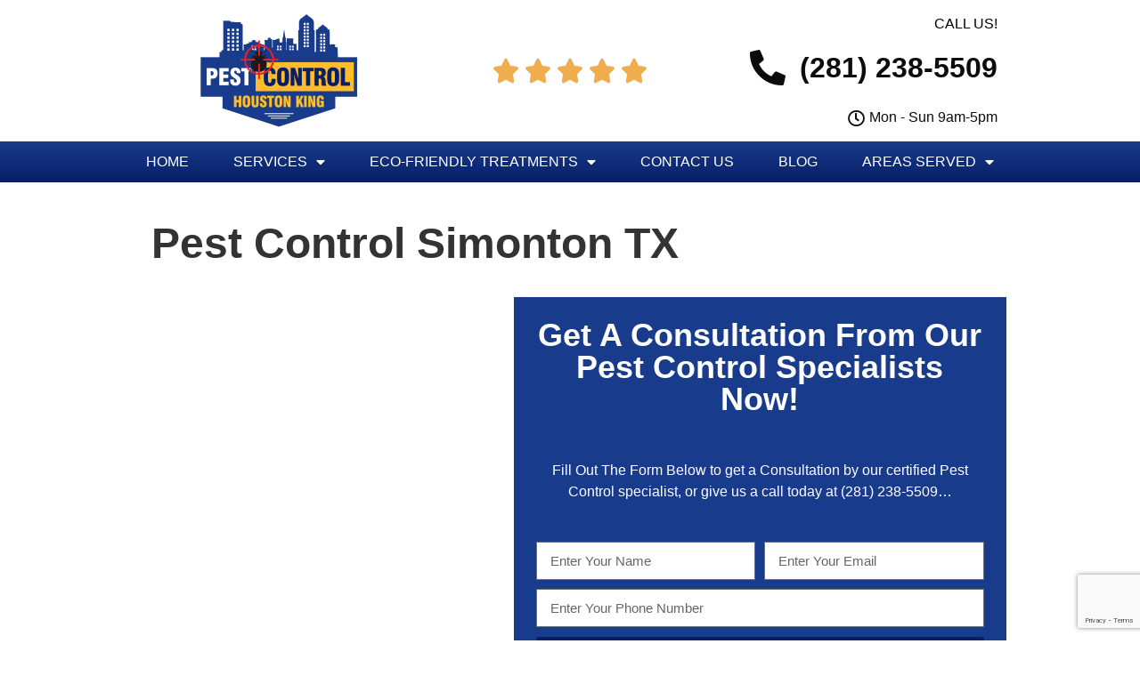

--- FILE ---
content_type: text/html; charset=UTF-8
request_url: https://removethosebugs.com/pest-control-simonton-tx/
body_size: 35375
content:
<!DOCTYPE html>
<html lang="en-US">
<head>
	<meta charset="UTF-8">
	<title>#1 Simonton, TX Bed Bug Exterminator &amp; Pest Control! Removal &amp; Treatments</title>
<meta name="viewport" content="width=device-width, initial-scale=1"><meta name="dc.title" content="#1 Simonton, TX Bed Bug Exterminator &amp; Pest Control! Removal &amp; Treatments">
<meta name="dc.description" content="We are the best pest exterminator in Simonton, TX Call us for fast, honest service. Ants - Rats - Mice - Bed bugs - Spiders - Cockroaches - Fleas - Bees &amp; more..">
<meta name="dc.relation" content="https://removethosebugs.com/pest-control-simonton-tx/">
<meta name="dc.source" content="https://removethosebugs.com/">
<meta name="dc.language" content="en_US">
<meta name="description" content="We are the best pest exterminator in Simonton, TX Call us for fast, honest service. Ants - Rats - Mice - Bed bugs - Spiders - Cockroaches - Fleas - Bees &amp; more..">
<meta name="robots" content="index, follow, max-snippet:-1, max-image-preview:large, max-video-preview:-1">
<link rel="canonical" href="https://removethosebugs.com/pest-control-simonton-tx/">
<meta property="og:url" content="https://removethosebugs.com/pest-control-simonton-tx/">
<meta property="og:site_name" content="Reliable Pest Control in Houston Texas">
<meta property="og:locale" content="en_US">
<meta property="og:type" content="article">
<meta property="og:title" content="#1 Simonton, TX Bed Bug Exterminator &amp; Pest Control! Removal &amp; Treatments">
<meta property="og:description" content="We are the best pest exterminator in Simonton, TX Call us for fast, honest service. Ants - Rats - Mice - Bed bugs - Spiders - Cockroaches - Fleas - Bees &amp; more..">
<meta property="og:image" content="https://removethosebugs.com/wp-content/uploads/2020/01/cropped-android-chrome-512x512-1.png">
<meta property="og:image:secure_url" content="https://removethosebugs.com/wp-content/uploads/2020/01/cropped-android-chrome-512x512-1.png">
<meta property="og:image:width" content="512">
<meta property="og:image:height" content="512">
<meta name="twitter:card" content="summary">
<meta name="twitter:title" content="#1 Simonton, TX Bed Bug Exterminator &amp; Pest Control! Removal &amp; Treatments">
<meta name="twitter:description" content="We are the best pest exterminator in Simonton, TX Call us for fast, honest service. Ants - Rats - Mice - Bed bugs - Spiders - Cockroaches - Fleas - Bees &amp; more..">
<link rel="alternate" type="application/rss+xml" title="Reliable Pest Control in Houston Texas &raquo; Feed" href="https://removethosebugs.com/feed/" />
<link rel="alternate" title="oEmbed (JSON)" type="application/json+oembed" href="https://removethosebugs.com/wp-json/oembed/1.0/embed?url=https%3A%2F%2Fremovethosebugs.com%2Fpest-control-simonton-tx%2F" />
<link rel="alternate" title="oEmbed (XML)" type="text/xml+oembed" href="https://removethosebugs.com/wp-json/oembed/1.0/embed?url=https%3A%2F%2Fremovethosebugs.com%2Fpest-control-simonton-tx%2F&#038;format=xml" />
<style type="text/css" media="all">
.wpautoterms-footer{background-color:#ffffff;text-align:center;}
.wpautoterms-footer a{color:#000000;font-family:Arial, sans-serif;font-size:14px;}
.wpautoterms-footer .separator{color:#cccccc;font-family:Arial, sans-serif;font-size:14px;}</style>
<style id='wp-img-auto-sizes-contain-inline-css'>
img:is([sizes=auto i],[sizes^="auto," i]){contain-intrinsic-size:3000px 1500px}
/*# sourceURL=wp-img-auto-sizes-contain-inline-css */
</style>
<style id='wp-emoji-styles-inline-css'>

	img.wp-smiley, img.emoji {
		display: inline !important;
		border: none !important;
		box-shadow: none !important;
		height: 1em !important;
		width: 1em !important;
		margin: 0 0.07em !important;
		vertical-align: -0.1em !important;
		background: none !important;
		padding: 0 !important;
	}
/*# sourceURL=wp-emoji-styles-inline-css */
</style>
<style id='classic-theme-styles-inline-css'>
/*! This file is auto-generated */
.wp-block-button__link{color:#fff;background-color:#32373c;border-radius:9999px;box-shadow:none;text-decoration:none;padding:calc(.667em + 2px) calc(1.333em + 2px);font-size:1.125em}.wp-block-file__button{background:#32373c;color:#fff;text-decoration:none}
/*# sourceURL=/wp-includes/css/classic-themes.min.css */
</style>
<link rel='stylesheet' id='wpautoterms_css-css' href='https://removethosebugs.com/wp-content/plugins/auto-terms-of-service-and-privacy-policy/css/wpautoterms.css?ver=6.9' media='all' />
<link rel='stylesheet' id='wp-show-posts-css' href='https://removethosebugs.com/wp-content/plugins/wp-show-posts/css/wp-show-posts-min.css?ver=1.1.6' media='all' />
<link rel='stylesheet' id='generate-style-grid-css' href='https://removethosebugs.com/wp-content/themes/generatepress/assets/css/unsemantic-grid.min.css?ver=3.6.1' media='all' />
<link rel='stylesheet' id='generate-style-css' href='https://removethosebugs.com/wp-content/themes/generatepress/assets/css/style.min.css?ver=3.6.1' media='all' />
<style id='generate-style-inline-css'>
body{color:#3a3a3a;}a{color:#1e73be;}a:visited{color:#071f68;}a:hover, a:focus, a:active{color:#071f68;}body .grid-container{max-width:980px;}.wp-block-group__inner-container{max-width:980px;margin-left:auto;margin-right:auto;}:root{--contrast:#222222;--contrast-2:#575760;--contrast-3:#b2b2be;--base:#f0f0f0;--base-2:#f7f8f9;--base-3:#ffffff;--accent:#1e73be;}:root .has-contrast-color{color:var(--contrast);}:root .has-contrast-background-color{background-color:var(--contrast);}:root .has-contrast-2-color{color:var(--contrast-2);}:root .has-contrast-2-background-color{background-color:var(--contrast-2);}:root .has-contrast-3-color{color:var(--contrast-3);}:root .has-contrast-3-background-color{background-color:var(--contrast-3);}:root .has-base-color{color:var(--base);}:root .has-base-background-color{background-color:var(--base);}:root .has-base-2-color{color:var(--base-2);}:root .has-base-2-background-color{background-color:var(--base-2);}:root .has-base-3-color{color:var(--base-3);}:root .has-base-3-background-color{background-color:var(--base-3);}:root .has-accent-color{color:var(--accent);}:root .has-accent-background-color{background-color:var(--accent);}body, button, input, select, textarea{font-family:Arial, Helvetica, sans-serif;font-weight:400;font-size:16px;}body{line-height:1.5;}.entry-content > [class*="wp-block-"]:not(:last-child):not(.wp-block-heading){margin-bottom:1.5em;}.main-title{font-size:45px;}.main-navigation .main-nav ul ul li a{font-size:14px;}.sidebar .widget, .footer-widgets .widget{font-size:17px;}h1{font-family:Arial, Helvetica, sans-serif;font-weight:700;font-size:48px;}h2{font-family:Arial, Helvetica, sans-serif;font-weight:700;font-size:36px;}h3{font-family:Arial, Helvetica, sans-serif;font-weight:700;font-size:30px;}h4{font-family:Arial, Helvetica, sans-serif;font-weight:700;font-size:inherit;}h5{font-size:inherit;}@media (max-width:768px){.main-title{font-size:30px;}h1{font-size:30px;}h2{font-size:25px;}}.top-bar{background-color:#636363;color:#ffffff;}.top-bar a{color:#ffffff;}.top-bar a:hover{color:#303030;}.site-header{background-color:#ffffff;color:#3a3a3a;}.site-header a{color:#3a3a3a;}.main-title a,.main-title a:hover{color:#222222;}.site-description{color:#757575;}.main-navigation,.main-navigation ul ul{background-color:#222222;}.main-navigation .main-nav ul li a, .main-navigation .menu-toggle, .main-navigation .menu-bar-items{color:#ffffff;}.main-navigation .main-nav ul li:not([class*="current-menu-"]):hover > a, .main-navigation .main-nav ul li:not([class*="current-menu-"]):focus > a, .main-navigation .main-nav ul li.sfHover:not([class*="current-menu-"]) > a, .main-navigation .menu-bar-item:hover > a, .main-navigation .menu-bar-item.sfHover > a{color:#ffffff;background-color:#3f3f3f;}button.menu-toggle:hover,button.menu-toggle:focus,.main-navigation .mobile-bar-items a,.main-navigation .mobile-bar-items a:hover,.main-navigation .mobile-bar-items a:focus{color:#ffffff;}.main-navigation .main-nav ul li[class*="current-menu-"] > a{color:#ffffff;background-color:#3f3f3f;}.navigation-search input[type="search"],.navigation-search input[type="search"]:active, .navigation-search input[type="search"]:focus, .main-navigation .main-nav ul li.search-item.active > a, .main-navigation .menu-bar-items .search-item.active > a{color:#ffffff;background-color:#3f3f3f;}.main-navigation ul ul{background-color:#3f3f3f;}.main-navigation .main-nav ul ul li a{color:#ffffff;}.main-navigation .main-nav ul ul li:not([class*="current-menu-"]):hover > a,.main-navigation .main-nav ul ul li:not([class*="current-menu-"]):focus > a, .main-navigation .main-nav ul ul li.sfHover:not([class*="current-menu-"]) > a{color:#ffffff;background-color:#4f4f4f;}.main-navigation .main-nav ul ul li[class*="current-menu-"] > a{color:#ffffff;background-color:#4f4f4f;}.separate-containers .inside-article, .separate-containers .comments-area, .separate-containers .page-header, .one-container .container, .separate-containers .paging-navigation, .inside-page-header{color:#555555;background-color:#ffffff;}.inside-article a,.paging-navigation a,.comments-area a,.page-header a{color:#193b8b;}.inside-article a:hover,.paging-navigation a:hover,.comments-area a:hover,.page-header a:hover{color:#071f68;}.entry-header h1,.page-header h1{color:#333333;}.entry-title a{color:#333333;}.entry-title a:hover{color:#555555;}.entry-meta{color:#595959;}.entry-meta a{color:#595959;}.entry-meta a:hover{color:#1e73be;}h1{color:#333333;}h2{color:#333333;}h3{color:#333333;}h4{color:#333333;}.sidebar .widget{background-color:#ffffff;}.sidebar .widget .widget-title{color:#000000;}.footer-widgets{background-color:#ffffff;}.footer-widgets .widget-title{color:#000000;}.site-info{color:#ffffff;background-color:#222222;}.site-info a{color:#ffffff;}.site-info a:hover{color:#606060;}.footer-bar .widget_nav_menu .current-menu-item a{color:#606060;}input[type="text"],input[type="email"],input[type="url"],input[type="password"],input[type="search"],input[type="tel"],input[type="number"],textarea,select{color:#666666;background-color:#fafafa;border-color:#cccccc;}input[type="text"]:focus,input[type="email"]:focus,input[type="url"]:focus,input[type="password"]:focus,input[type="search"]:focus,input[type="tel"]:focus,input[type="number"]:focus,textarea:focus,select:focus{color:#666666;background-color:#ffffff;border-color:#bfbfbf;}button,html input[type="button"],input[type="reset"],input[type="submit"],a.button,a.wp-block-button__link:not(.has-background){color:#ffffff;background-color:#666666;}button:hover,html input[type="button"]:hover,input[type="reset"]:hover,input[type="submit"]:hover,a.button:hover,button:focus,html input[type="button"]:focus,input[type="reset"]:focus,input[type="submit"]:focus,a.button:focus,a.wp-block-button__link:not(.has-background):active,a.wp-block-button__link:not(.has-background):focus,a.wp-block-button__link:not(.has-background):hover{color:#ffffff;background-color:#3f3f3f;}a.generate-back-to-top{background-color:rgba( 0,0,0,0.4 );color:#ffffff;}a.generate-back-to-top:hover,a.generate-back-to-top:focus{background-color:rgba( 0,0,0,0.6 );color:#ffffff;}:root{--gp-search-modal-bg-color:var(--base-3);--gp-search-modal-text-color:var(--contrast);--gp-search-modal-overlay-bg-color:rgba(0,0,0,0.2);}@media (max-width: 768px){.main-navigation .menu-bar-item:hover > a, .main-navigation .menu-bar-item.sfHover > a{background:none;color:#ffffff;}}.inside-top-bar{padding:10px;}.inside-header{padding:40px;}.separate-containers .inside-article, .separate-containers .comments-area, .separate-containers .page-header, .separate-containers .paging-navigation, .one-container .site-content, .inside-page-header{padding:20px;}.site-main .wp-block-group__inner-container{padding:20px;}.entry-content .alignwide, body:not(.no-sidebar) .entry-content .alignfull{margin-left:-20px;width:calc(100% + 40px);max-width:calc(100% + 40px);}.one-container.right-sidebar .site-main,.one-container.both-right .site-main{margin-right:20px;}.one-container.left-sidebar .site-main,.one-container.both-left .site-main{margin-left:20px;}.one-container.both-sidebars .site-main{margin:0px 20px 0px 20px;}.rtl .menu-item-has-children .dropdown-menu-toggle{padding-left:20px;}.rtl .main-navigation .main-nav ul li.menu-item-has-children > a{padding-right:20px;}.site-info{padding:20px;}@media (max-width:768px){.separate-containers .inside-article, .separate-containers .comments-area, .separate-containers .page-header, .separate-containers .paging-navigation, .one-container .site-content, .inside-page-header{padding:20px;}.site-main .wp-block-group__inner-container{padding:20px;}.site-info{padding-right:10px;padding-left:10px;}.entry-content .alignwide, body:not(.no-sidebar) .entry-content .alignfull{margin-left:-20px;width:calc(100% + 40px);max-width:calc(100% + 40px);}}.one-container .sidebar .widget{padding:0px;}/* End cached CSS */@media (max-width: 768px){.main-navigation .menu-toggle,.main-navigation .mobile-bar-items,.sidebar-nav-mobile:not(#sticky-placeholder){display:block;}.main-navigation ul,.gen-sidebar-nav{display:none;}[class*="nav-float-"] .site-header .inside-header > *{float:none;clear:both;}}
/*# sourceURL=generate-style-inline-css */
</style>
<link rel='stylesheet' id='generate-mobile-style-css' href='https://removethosebugs.com/wp-content/themes/generatepress/assets/css/mobile.min.css?ver=3.6.1' media='all' />
<link rel='stylesheet' id='generate-font-icons-css' href='https://removethosebugs.com/wp-content/themes/generatepress/assets/css/components/font-icons.min.css?ver=3.6.1' media='all' />
<link rel='stylesheet' id='elementor-frontend-css' href='https://removethosebugs.com/wp-content/plugins/elementor/assets/css/frontend.min.css?ver=3.32.5' media='all' />
<link rel='stylesheet' id='widget-image-css' href='https://removethosebugs.com/wp-content/plugins/elementor/assets/css/widget-image.min.css?ver=3.32.5' media='all' />
<link rel='stylesheet' id='widget-star-rating-css' href='https://removethosebugs.com/wp-content/plugins/elementor/assets/css/widget-star-rating.min.css?ver=3.32.5' media='all' />
<link rel='stylesheet' id='widget-icon-list-css' href='https://removethosebugs.com/wp-content/plugins/elementor/assets/css/widget-icon-list.min.css?ver=3.32.5' media='all' />
<link rel='stylesheet' id='widget-nav-menu-css' href='https://removethosebugs.com/wp-content/plugins/elementor-pro/assets/css/widget-nav-menu.min.css?ver=3.32.3' media='all' />
<link rel='stylesheet' id='widget-posts-css' href='https://removethosebugs.com/wp-content/plugins/elementor-pro/assets/css/widget-posts.min.css?ver=3.32.3' media='all' />
<link rel='stylesheet' id='elementor-icons-css' href='https://removethosebugs.com/wp-content/plugins/elementor/assets/lib/eicons/css/elementor-icons.min.css?ver=5.44.0' media='all' />
<link rel='stylesheet' id='elementor-post-17699-css' href='https://removethosebugs.com/wp-content/uploads/elementor/css/post-17699.css?ver=1764717015' media='all' />
<link rel='stylesheet' id='font-awesome-5-all-css' href='https://removethosebugs.com/wp-content/plugins/elementor/assets/lib/font-awesome/css/all.min.css?ver=3.32.5' media='all' />
<link rel='stylesheet' id='font-awesome-4-shim-css' href='https://removethosebugs.com/wp-content/plugins/elementor/assets/lib/font-awesome/css/v4-shims.min.css?ver=3.32.5' media='all' />
<link rel='stylesheet' id='widget-spacer-css' href='https://removethosebugs.com/wp-content/plugins/elementor/assets/css/widget-spacer.min.css?ver=3.32.5' media='all' />
<link rel='stylesheet' id='widget-video-css' href='https://removethosebugs.com/wp-content/plugins/elementor/assets/css/widget-video.min.css?ver=3.32.5' media='all' />
<link rel='stylesheet' id='widget-heading-css' href='https://removethosebugs.com/wp-content/plugins/elementor/assets/css/widget-heading.min.css?ver=3.32.5' media='all' />
<link rel='stylesheet' id='widget-form-css' href='https://removethosebugs.com/wp-content/plugins/elementor-pro/assets/css/widget-form.min.css?ver=3.32.3' media='all' />
<link rel='stylesheet' id='widget-divider-css' href='https://removethosebugs.com/wp-content/plugins/elementor/assets/css/widget-divider.min.css?ver=3.32.5' media='all' />
<link rel='stylesheet' id='elementor-post-28736-css' href='https://removethosebugs.com/wp-content/uploads/elementor/css/post-28736.css?ver=1764769052' media='all' />
<link rel='stylesheet' id='elementor-post-13794-css' href='https://removethosebugs.com/wp-content/uploads/elementor/css/post-13794.css?ver=1764717015' media='all' />
<link rel='stylesheet' id='elementor-post-13829-css' href='https://removethosebugs.com/wp-content/uploads/elementor/css/post-13829.css?ver=1764717015' media='all' />
<link rel='stylesheet' id='elementor-gf-local-roboto-css' href='https://removethosebugs.com/wp-content/uploads/elementor/google-fonts/css/roboto.css?ver=1746205919' media='all' />
<link rel='stylesheet' id='elementor-gf-local-robotoslab-css' href='https://removethosebugs.com/wp-content/uploads/elementor/google-fonts/css/robotoslab.css?ver=1746205921' media='all' />
<link rel='stylesheet' id='elementor-icons-shared-0-css' href='https://removethosebugs.com/wp-content/plugins/elementor/assets/lib/font-awesome/css/fontawesome.min.css?ver=5.15.3' media='all' />
<link rel='stylesheet' id='elementor-icons-fa-regular-css' href='https://removethosebugs.com/wp-content/plugins/elementor/assets/lib/font-awesome/css/regular.min.css?ver=5.15.3' media='all' />
<link rel='stylesheet' id='elementor-icons-fa-solid-css' href='https://removethosebugs.com/wp-content/plugins/elementor/assets/lib/font-awesome/css/solid.min.css?ver=5.15.3' media='all' />
<script src="https://removethosebugs.com/wp-includes/js/jquery/jquery.min.js?ver=3.7.1" id="jquery-core-js"></script>
<script src="https://removethosebugs.com/wp-includes/js/jquery/jquery-migrate.min.js?ver=3.4.1" id="jquery-migrate-js"></script>
<script src="https://removethosebugs.com/wp-includes/js/dist/dom-ready.min.js?ver=f77871ff7694fffea381" id="wp-dom-ready-js"></script>
<script src="https://removethosebugs.com/wp-content/plugins/auto-terms-of-service-and-privacy-policy/js/base.js?ver=3.0.4" id="wpautoterms_base-js"></script>
<script src="https://removethosebugs.com/wp-content/plugins/elementor/assets/lib/font-awesome/js/v4-shims.min.js?ver=3.32.5" id="font-awesome-4-shim-js"></script>
<link rel="https://api.w.org/" href="https://removethosebugs.com/wp-json/" /><link rel="alternate" title="JSON" type="application/json" href="https://removethosebugs.com/wp-json/wp/v2/pages/28736" /><link rel="EditURI" type="application/rsd+xml" title="RSD" href="https://removethosebugs.com/xmlrpc.php?rsd" />
<meta name="generator" content="WordPress 6.9" />
<link rel='shortlink' href='https://removethosebugs.com/?p=28736' />
<meta name="generator" content="Elementor 3.32.5; features: additional_custom_breakpoints; settings: css_print_method-external, google_font-enabled, font_display-auto">
			<style>
				.e-con.e-parent:nth-of-type(n+4):not(.e-lazyloaded):not(.e-no-lazyload),
				.e-con.e-parent:nth-of-type(n+4):not(.e-lazyloaded):not(.e-no-lazyload) * {
					background-image: none !important;
				}
				@media screen and (max-height: 1024px) {
					.e-con.e-parent:nth-of-type(n+3):not(.e-lazyloaded):not(.e-no-lazyload),
					.e-con.e-parent:nth-of-type(n+3):not(.e-lazyloaded):not(.e-no-lazyload) * {
						background-image: none !important;
					}
				}
				@media screen and (max-height: 640px) {
					.e-con.e-parent:nth-of-type(n+2):not(.e-lazyloaded):not(.e-no-lazyload),
					.e-con.e-parent:nth-of-type(n+2):not(.e-lazyloaded):not(.e-no-lazyload) * {
						background-image: none !important;
					}
				}
			</style>
			<link rel="icon" href="https://removethosebugs.com/wp-content/uploads/2020/01/cropped-android-chrome-512x512-1-32x32.png" sizes="32x32" />
<link rel="icon" href="https://removethosebugs.com/wp-content/uploads/2020/01/cropped-android-chrome-512x512-1-192x192.png" sizes="192x192" />
<link rel="apple-touch-icon" href="https://removethosebugs.com/wp-content/uploads/2020/01/cropped-android-chrome-512x512-1-180x180.png" />
<meta name="msapplication-TileImage" content="https://removethosebugs.com/wp-content/uploads/2020/01/cropped-android-chrome-512x512-1-270x270.png" />
<style id='global-styles-inline-css'>
:root{--wp--preset--aspect-ratio--square: 1;--wp--preset--aspect-ratio--4-3: 4/3;--wp--preset--aspect-ratio--3-4: 3/4;--wp--preset--aspect-ratio--3-2: 3/2;--wp--preset--aspect-ratio--2-3: 2/3;--wp--preset--aspect-ratio--16-9: 16/9;--wp--preset--aspect-ratio--9-16: 9/16;--wp--preset--color--black: #000000;--wp--preset--color--cyan-bluish-gray: #abb8c3;--wp--preset--color--white: #ffffff;--wp--preset--color--pale-pink: #f78da7;--wp--preset--color--vivid-red: #cf2e2e;--wp--preset--color--luminous-vivid-orange: #ff6900;--wp--preset--color--luminous-vivid-amber: #fcb900;--wp--preset--color--light-green-cyan: #7bdcb5;--wp--preset--color--vivid-green-cyan: #00d084;--wp--preset--color--pale-cyan-blue: #8ed1fc;--wp--preset--color--vivid-cyan-blue: #0693e3;--wp--preset--color--vivid-purple: #9b51e0;--wp--preset--color--contrast: var(--contrast);--wp--preset--color--contrast-2: var(--contrast-2);--wp--preset--color--contrast-3: var(--contrast-3);--wp--preset--color--base: var(--base);--wp--preset--color--base-2: var(--base-2);--wp--preset--color--base-3: var(--base-3);--wp--preset--color--accent: var(--accent);--wp--preset--gradient--vivid-cyan-blue-to-vivid-purple: linear-gradient(135deg,rgb(6,147,227) 0%,rgb(155,81,224) 100%);--wp--preset--gradient--light-green-cyan-to-vivid-green-cyan: linear-gradient(135deg,rgb(122,220,180) 0%,rgb(0,208,130) 100%);--wp--preset--gradient--luminous-vivid-amber-to-luminous-vivid-orange: linear-gradient(135deg,rgb(252,185,0) 0%,rgb(255,105,0) 100%);--wp--preset--gradient--luminous-vivid-orange-to-vivid-red: linear-gradient(135deg,rgb(255,105,0) 0%,rgb(207,46,46) 100%);--wp--preset--gradient--very-light-gray-to-cyan-bluish-gray: linear-gradient(135deg,rgb(238,238,238) 0%,rgb(169,184,195) 100%);--wp--preset--gradient--cool-to-warm-spectrum: linear-gradient(135deg,rgb(74,234,220) 0%,rgb(151,120,209) 20%,rgb(207,42,186) 40%,rgb(238,44,130) 60%,rgb(251,105,98) 80%,rgb(254,248,76) 100%);--wp--preset--gradient--blush-light-purple: linear-gradient(135deg,rgb(255,206,236) 0%,rgb(152,150,240) 100%);--wp--preset--gradient--blush-bordeaux: linear-gradient(135deg,rgb(254,205,165) 0%,rgb(254,45,45) 50%,rgb(107,0,62) 100%);--wp--preset--gradient--luminous-dusk: linear-gradient(135deg,rgb(255,203,112) 0%,rgb(199,81,192) 50%,rgb(65,88,208) 100%);--wp--preset--gradient--pale-ocean: linear-gradient(135deg,rgb(255,245,203) 0%,rgb(182,227,212) 50%,rgb(51,167,181) 100%);--wp--preset--gradient--electric-grass: linear-gradient(135deg,rgb(202,248,128) 0%,rgb(113,206,126) 100%);--wp--preset--gradient--midnight: linear-gradient(135deg,rgb(2,3,129) 0%,rgb(40,116,252) 100%);--wp--preset--font-size--small: 13px;--wp--preset--font-size--medium: 20px;--wp--preset--font-size--large: 36px;--wp--preset--font-size--x-large: 42px;--wp--preset--spacing--20: 0.44rem;--wp--preset--spacing--30: 0.67rem;--wp--preset--spacing--40: 1rem;--wp--preset--spacing--50: 1.5rem;--wp--preset--spacing--60: 2.25rem;--wp--preset--spacing--70: 3.38rem;--wp--preset--spacing--80: 5.06rem;--wp--preset--shadow--natural: 6px 6px 9px rgba(0, 0, 0, 0.2);--wp--preset--shadow--deep: 12px 12px 50px rgba(0, 0, 0, 0.4);--wp--preset--shadow--sharp: 6px 6px 0px rgba(0, 0, 0, 0.2);--wp--preset--shadow--outlined: 6px 6px 0px -3px rgb(255, 255, 255), 6px 6px rgb(0, 0, 0);--wp--preset--shadow--crisp: 6px 6px 0px rgb(0, 0, 0);}:where(.is-layout-flex){gap: 0.5em;}:where(.is-layout-grid){gap: 0.5em;}body .is-layout-flex{display: flex;}.is-layout-flex{flex-wrap: wrap;align-items: center;}.is-layout-flex > :is(*, div){margin: 0;}body .is-layout-grid{display: grid;}.is-layout-grid > :is(*, div){margin: 0;}:where(.wp-block-columns.is-layout-flex){gap: 2em;}:where(.wp-block-columns.is-layout-grid){gap: 2em;}:where(.wp-block-post-template.is-layout-flex){gap: 1.25em;}:where(.wp-block-post-template.is-layout-grid){gap: 1.25em;}.has-black-color{color: var(--wp--preset--color--black) !important;}.has-cyan-bluish-gray-color{color: var(--wp--preset--color--cyan-bluish-gray) !important;}.has-white-color{color: var(--wp--preset--color--white) !important;}.has-pale-pink-color{color: var(--wp--preset--color--pale-pink) !important;}.has-vivid-red-color{color: var(--wp--preset--color--vivid-red) !important;}.has-luminous-vivid-orange-color{color: var(--wp--preset--color--luminous-vivid-orange) !important;}.has-luminous-vivid-amber-color{color: var(--wp--preset--color--luminous-vivid-amber) !important;}.has-light-green-cyan-color{color: var(--wp--preset--color--light-green-cyan) !important;}.has-vivid-green-cyan-color{color: var(--wp--preset--color--vivid-green-cyan) !important;}.has-pale-cyan-blue-color{color: var(--wp--preset--color--pale-cyan-blue) !important;}.has-vivid-cyan-blue-color{color: var(--wp--preset--color--vivid-cyan-blue) !important;}.has-vivid-purple-color{color: var(--wp--preset--color--vivid-purple) !important;}.has-black-background-color{background-color: var(--wp--preset--color--black) !important;}.has-cyan-bluish-gray-background-color{background-color: var(--wp--preset--color--cyan-bluish-gray) !important;}.has-white-background-color{background-color: var(--wp--preset--color--white) !important;}.has-pale-pink-background-color{background-color: var(--wp--preset--color--pale-pink) !important;}.has-vivid-red-background-color{background-color: var(--wp--preset--color--vivid-red) !important;}.has-luminous-vivid-orange-background-color{background-color: var(--wp--preset--color--luminous-vivid-orange) !important;}.has-luminous-vivid-amber-background-color{background-color: var(--wp--preset--color--luminous-vivid-amber) !important;}.has-light-green-cyan-background-color{background-color: var(--wp--preset--color--light-green-cyan) !important;}.has-vivid-green-cyan-background-color{background-color: var(--wp--preset--color--vivid-green-cyan) !important;}.has-pale-cyan-blue-background-color{background-color: var(--wp--preset--color--pale-cyan-blue) !important;}.has-vivid-cyan-blue-background-color{background-color: var(--wp--preset--color--vivid-cyan-blue) !important;}.has-vivid-purple-background-color{background-color: var(--wp--preset--color--vivid-purple) !important;}.has-black-border-color{border-color: var(--wp--preset--color--black) !important;}.has-cyan-bluish-gray-border-color{border-color: var(--wp--preset--color--cyan-bluish-gray) !important;}.has-white-border-color{border-color: var(--wp--preset--color--white) !important;}.has-pale-pink-border-color{border-color: var(--wp--preset--color--pale-pink) !important;}.has-vivid-red-border-color{border-color: var(--wp--preset--color--vivid-red) !important;}.has-luminous-vivid-orange-border-color{border-color: var(--wp--preset--color--luminous-vivid-orange) !important;}.has-luminous-vivid-amber-border-color{border-color: var(--wp--preset--color--luminous-vivid-amber) !important;}.has-light-green-cyan-border-color{border-color: var(--wp--preset--color--light-green-cyan) !important;}.has-vivid-green-cyan-border-color{border-color: var(--wp--preset--color--vivid-green-cyan) !important;}.has-pale-cyan-blue-border-color{border-color: var(--wp--preset--color--pale-cyan-blue) !important;}.has-vivid-cyan-blue-border-color{border-color: var(--wp--preset--color--vivid-cyan-blue) !important;}.has-vivid-purple-border-color{border-color: var(--wp--preset--color--vivid-purple) !important;}.has-vivid-cyan-blue-to-vivid-purple-gradient-background{background: var(--wp--preset--gradient--vivid-cyan-blue-to-vivid-purple) !important;}.has-light-green-cyan-to-vivid-green-cyan-gradient-background{background: var(--wp--preset--gradient--light-green-cyan-to-vivid-green-cyan) !important;}.has-luminous-vivid-amber-to-luminous-vivid-orange-gradient-background{background: var(--wp--preset--gradient--luminous-vivid-amber-to-luminous-vivid-orange) !important;}.has-luminous-vivid-orange-to-vivid-red-gradient-background{background: var(--wp--preset--gradient--luminous-vivid-orange-to-vivid-red) !important;}.has-very-light-gray-to-cyan-bluish-gray-gradient-background{background: var(--wp--preset--gradient--very-light-gray-to-cyan-bluish-gray) !important;}.has-cool-to-warm-spectrum-gradient-background{background: var(--wp--preset--gradient--cool-to-warm-spectrum) !important;}.has-blush-light-purple-gradient-background{background: var(--wp--preset--gradient--blush-light-purple) !important;}.has-blush-bordeaux-gradient-background{background: var(--wp--preset--gradient--blush-bordeaux) !important;}.has-luminous-dusk-gradient-background{background: var(--wp--preset--gradient--luminous-dusk) !important;}.has-pale-ocean-gradient-background{background: var(--wp--preset--gradient--pale-ocean) !important;}.has-electric-grass-gradient-background{background: var(--wp--preset--gradient--electric-grass) !important;}.has-midnight-gradient-background{background: var(--wp--preset--gradient--midnight) !important;}.has-small-font-size{font-size: var(--wp--preset--font-size--small) !important;}.has-medium-font-size{font-size: var(--wp--preset--font-size--medium) !important;}.has-large-font-size{font-size: var(--wp--preset--font-size--large) !important;}.has-x-large-font-size{font-size: var(--wp--preset--font-size--x-large) !important;}
/*# sourceURL=global-styles-inline-css */
</style>
</head>

<body class="wp-singular page-template-default page page-id-28736 wp-embed-responsive wp-theme-generatepress post-image-aligned-center sticky-menu-fade no-sidebar nav-below-header separate-containers fluid-header active-footer-widgets-3 nav-aligned-left header-aligned-left dropdown-hover elementor-default elementor-kit-17699 elementor-page elementor-page-28736" itemtype="https://schema.org/WebPage" itemscope>
	<a class="screen-reader-text skip-link" href="#content" title="Skip to content">Skip to content</a>		<header data-elementor-type="header" data-elementor-id="13794" class="elementor elementor-13794 elementor-location-header" data-elementor-post-type="elementor_library">
					<section class="elementor-section elementor-top-section elementor-element elementor-element-7939d10 elementor-section-stretched elementor-section-full_width elementor-section-height-default elementor-section-height-default" data-id="7939d10" data-element_type="section" data-settings="{&quot;stretch_section&quot;:&quot;section-stretched&quot;,&quot;background_background&quot;:&quot;classic&quot;}">
						<div class="elementor-container elementor-column-gap-no">
					<div class="elementor-column elementor-col-100 elementor-top-column elementor-element elementor-element-f0a3cdd" data-id="f0a3cdd" data-element_type="column">
			<div class="elementor-widget-wrap elementor-element-populated">
						<section class="elementor-section elementor-inner-section elementor-element elementor-element-8cea7f9 elementor-section-content-middle elementor-section-boxed elementor-section-height-default elementor-section-height-default" data-id="8cea7f9" data-element_type="section">
						<div class="elementor-container elementor-column-gap-default">
					<div class="elementor-column elementor-col-33 elementor-inner-column elementor-element elementor-element-1a0f15f" data-id="1a0f15f" data-element_type="column">
			<div class="elementor-widget-wrap elementor-element-populated">
						<div class="elementor-element elementor-element-bb95168 elementor-widget elementor-widget-image" data-id="bb95168" data-element_type="widget" data-widget_type="image.default">
				<div class="elementor-widget-container">
															<img width="200" height="139" src="https://removethosebugs.com/wp-content/uploads/2018/11/PestControl-Houston-King-black-transparent-bg.png" class="attachment-large size-large wp-image-13984" alt="business logo" />															</div>
				</div>
					</div>
		</div>
				<div class="elementor-column elementor-col-33 elementor-inner-column elementor-element elementor-element-a296372" data-id="a296372" data-element_type="column">
			<div class="elementor-widget-wrap elementor-element-populated">
						<div class="elementor-element elementor-element-1146e53 elementor-star-rating--align-center elementor--star-style-star_fontawesome elementor-widget elementor-widget-star-rating" data-id="1146e53" data-element_type="widget" data-widget_type="star-rating.default">
				<div class="elementor-widget-container">
					
		<div class="elementor-star-rating__wrapper">
						<div class="elementor-star-rating" title="5/5" itemtype="http://schema.org/Rating" itemscope="" itemprop="reviewRating"><i class="elementor-star-full">&#xE934;</i><i class="elementor-star-full">&#xE934;</i><i class="elementor-star-full">&#xE934;</i><i class="elementor-star-full">&#xE934;</i><i class="elementor-star-full">&#xE934;</i> <span itemprop="ratingValue" class="elementor-screen-only">5/5</span></div>		</div>
						</div>
				</div>
					</div>
		</div>
				<div class="elementor-column elementor-col-33 elementor-inner-column elementor-element elementor-element-2c3e834" data-id="2c3e834" data-element_type="column">
			<div class="elementor-widget-wrap elementor-element-populated">
						<div class="elementor-element elementor-element-23a7ec1 elementor-widget elementor-widget-text-editor" data-id="23a7ec1" data-element_type="widget" data-widget_type="text-editor.default">
				<div class="elementor-widget-container">
									<p><span style="color: #000000;">Call Us!</span></p>								</div>
				</div>
				<div class="elementor-element elementor-element-0375dae elementor-icon-list--layout-inline elementor-align-right elementor-tablet-align-center elementor-list-item-link-full_width elementor-widget elementor-widget-icon-list" data-id="0375dae" data-element_type="widget" data-widget_type="icon-list.default">
				<div class="elementor-widget-container">
							<ul class="elementor-icon-list-items elementor-inline-items">
							<li class="elementor-icon-list-item elementor-inline-item">
											<a href="tel:2812385509">

												<span class="elementor-icon-list-icon">
							<i aria-hidden="true" class="fas fa-phone-alt"></i>						</span>
										<span class="elementor-icon-list-text">(281) 238-5509</span>
											</a>
									</li>
						</ul>
						</div>
				</div>
				<div class="elementor-element elementor-element-2f8e702 elementor-align-right elementor-tablet-align-center elementor-icon-list--layout-traditional elementor-list-item-link-full_width elementor-widget elementor-widget-icon-list" data-id="2f8e702" data-element_type="widget" data-widget_type="icon-list.default">
				<div class="elementor-widget-container">
							<ul class="elementor-icon-list-items">
							<li class="elementor-icon-list-item">
											<span class="elementor-icon-list-icon">
							<i aria-hidden="true" class="far fa-clock"></i>						</span>
										<span class="elementor-icon-list-text">Mon - Sun 9am-5pm</span>
									</li>
						</ul>
						</div>
				</div>
					</div>
		</div>
					</div>
		</section>
				<section class="elementor-section elementor-inner-section elementor-element elementor-element-df5047c elementor-section-boxed elementor-section-height-default elementor-section-height-default" data-id="df5047c" data-element_type="section" data-settings="{&quot;background_background&quot;:&quot;gradient&quot;}">
						<div class="elementor-container elementor-column-gap-default">
					<div class="elementor-column elementor-col-100 elementor-inner-column elementor-element elementor-element-ec762c8" data-id="ec762c8" data-element_type="column">
			<div class="elementor-widget-wrap elementor-element-populated">
						<div class="elementor-element elementor-element-7d1277a elementor-nav-menu__align-center elementor-nav-menu__text-align-center elementor-nav-menu--dropdown-tablet elementor-nav-menu--toggle elementor-nav-menu--burger elementor-widget elementor-widget-nav-menu" data-id="7d1277a" data-element_type="widget" data-settings="{&quot;layout&quot;:&quot;horizontal&quot;,&quot;submenu_icon&quot;:{&quot;value&quot;:&quot;&lt;i class=\&quot;fas fa-caret-down\&quot; aria-hidden=\&quot;true\&quot;&gt;&lt;\/i&gt;&quot;,&quot;library&quot;:&quot;fa-solid&quot;},&quot;toggle&quot;:&quot;burger&quot;}" data-widget_type="nav-menu.default">
				<div class="elementor-widget-container">
								<nav aria-label="Menu" class="elementor-nav-menu--main elementor-nav-menu__container elementor-nav-menu--layout-horizontal e--pointer-background e--animation-none">
				<ul id="menu-1-7d1277a" class="elementor-nav-menu"><li class="menu-item menu-item-type-post_type menu-item-object-page menu-item-home menu-item-13316"><a href="https://removethosebugs.com/" class="elementor-item">Home</a></li>
<li class="menu-item menu-item-type-post_type menu-item-object-page menu-item-has-children menu-item-13321"><a href="https://removethosebugs.com/services/" class="elementor-item">Services</a>
<ul class="sub-menu elementor-nav-menu--dropdown">
	<li class="menu-item menu-item-type-post_type menu-item-object-page menu-item-24895"><a href="https://removethosebugs.com/residential-pest-control/" class="elementor-sub-item">Residential Pest Control</a></li>
	<li class="menu-item menu-item-type-post_type menu-item-object-page menu-item-24845"><a href="https://removethosebugs.com/commercial-pest-control/" class="elementor-sub-item">Commercial Pest Control</a></li>
	<li class="menu-item menu-item-type-post_type menu-item-object-page menu-item-19915"><a href="https://removethosebugs.com/ants/" class="elementor-sub-item">Ants</a></li>
	<li class="menu-item menu-item-type-post_type menu-item-object-page menu-item-19914"><a href="https://removethosebugs.com/bed-bugs/" class="elementor-sub-item">Bed Bugs</a></li>
	<li class="menu-item menu-item-type-post_type menu-item-object-page menu-item-24818"><a href="https://removethosebugs.com/beetles/" class="elementor-sub-item">Beetles</a></li>
	<li class="menu-item menu-item-type-post_type menu-item-object-page menu-item-24821"><a href="https://removethosebugs.com/box-elder-bugs/" class="elementor-sub-item">Box Elder Bugs</a></li>
	<li class="menu-item menu-item-type-post_type menu-item-object-page menu-item-24829"><a href="https://removethosebugs.com/carpenter-ants/" class="elementor-sub-item">Carpenter Ants</a></li>
	<li class="menu-item menu-item-type-post_type menu-item-object-page menu-item-24837"><a href="https://removethosebugs.com/carpenter-bees/" class="elementor-sub-item">Carpenter Bees</a></li>
	<li class="menu-item menu-item-type-post_type menu-item-object-page menu-item-19943"><a href="https://removethosebugs.com/cockroaches/" class="elementor-sub-item">Cockroaches</a></li>
	<li class="menu-item menu-item-type-post_type menu-item-object-page menu-item-24853"><a href="https://removethosebugs.com/earwigs/" class="elementor-sub-item">Earwigs</a></li>
	<li class="menu-item menu-item-type-post_type menu-item-object-page menu-item-20029"><a href="https://removethosebugs.com/fleas/" class="elementor-sub-item">Fleas</a></li>
	<li class="menu-item menu-item-type-post_type menu-item-object-page menu-item-24861"><a href="https://removethosebugs.com/lady-bugs/" class="elementor-sub-item">Lady Bugs</a></li>
	<li class="menu-item menu-item-type-post_type menu-item-object-page menu-item-19955"><a href="https://removethosebugs.com/mice-rats-and-rodents/" class="elementor-sub-item">Mice Rats And Rodents</a></li>
	<li class="menu-item menu-item-type-post_type menu-item-object-page menu-item-19975"><a href="https://removethosebugs.com/mosquitoes/" class="elementor-sub-item">Mosquitoes</a></li>
	<li class="menu-item menu-item-type-post_type menu-item-object-page menu-item-24871"><a href="https://removethosebugs.com/occasional-invaders/" class="elementor-sub-item">Occasional Invaders</a></li>
	<li class="menu-item menu-item-type-post_type menu-item-object-page menu-item-24879"><a href="https://removethosebugs.com/overwintering-pests/" class="elementor-sub-item">Overwintering Pests</a></li>
	<li class="menu-item menu-item-type-post_type menu-item-object-page menu-item-24887"><a href="https://removethosebugs.com/pantry-pests/" class="elementor-sub-item">Pantry Pests</a></li>
	<li class="menu-item menu-item-type-post_type menu-item-object-page menu-item-19974"><a href="https://removethosebugs.com/spiders/" class="elementor-sub-item">Spiders</a></li>
	<li class="menu-item menu-item-type-post_type menu-item-object-page menu-item-24903"><a href="https://removethosebugs.com/stinging-insects/" class="elementor-sub-item">Stinging Insects</a></li>
	<li class="menu-item menu-item-type-post_type menu-item-object-page menu-item-24911"><a href="https://removethosebugs.com/stink-bugs/" class="elementor-sub-item">Stink Bugs</a></li>
	<li class="menu-item menu-item-type-post_type menu-item-object-page menu-item-19979"><a href="https://removethosebugs.com/termites/" class="elementor-sub-item">Termites</a></li>
</ul>
</li>
<li class="menu-item menu-item-type-post_type menu-item-object-page menu-item-has-children menu-item-19941"><a href="https://removethosebugs.com/eco-friendly-treatments/" class="elementor-item">Eco-Friendly Treatments</a>
<ul class="sub-menu elementor-nav-menu--dropdown">
	<li class="menu-item menu-item-type-post_type menu-item-object-page menu-item-19942"><a href="https://removethosebugs.com/cryonite-treatment/" class="elementor-sub-item">Cryonite Treatment</a></li>
	<li class="menu-item menu-item-type-post_type menu-item-object-page menu-item-24810"><a href="https://removethosebugs.com/conventional-treatments/" class="elementor-sub-item">Conventional Treatments</a></li>
	<li class="menu-item menu-item-type-post_type menu-item-object-page menu-item-19956"><a href="https://removethosebugs.com/heat-treatment/" class="elementor-sub-item">Heat Treatment</a></li>
	<li class="menu-item menu-item-type-post_type menu-item-object-page menu-item-19973"><a href="https://removethosebugs.com/steam-treatment/" class="elementor-sub-item">Steam Treatment</a></li>
</ul>
</li>
<li class="menu-item menu-item-type-post_type menu-item-object-page menu-item-13319"><a href="https://removethosebugs.com/contact-us/" class="elementor-item">Contact Us</a></li>
<li class="menu-item menu-item-type-post_type menu-item-object-page menu-item-13318"><a href="https://removethosebugs.com/blog/" class="elementor-item">Blog</a></li>
<li class="menu-item menu-item-type-post_type menu-item-object-page current-menu-ancestor current-menu-parent current_page_parent current_page_ancestor menu-item-has-children menu-item-14326"><a href="https://removethosebugs.com/areas-served/" class="elementor-item">Areas Served</a>
<ul class="sub-menu elementor-nav-menu--dropdown">
	<li class="menu-item menu-item-type-post_type menu-item-object-page menu-item-28623"><a href="https://removethosebugs.com/pest-control-bellaire-tx/" class="elementor-sub-item">Bellaire</a></li>
	<li class="menu-item menu-item-type-post_type menu-item-object-page menu-item-28625"><a href="https://removethosebugs.com/pest-control-galena-park-tx/" class="elementor-sub-item">Galena Park</a></li>
	<li class="menu-item menu-item-type-post_type menu-item-object-page menu-item-28627"><a href="https://removethosebugs.com/pest-control-pasadena-tx/" class="elementor-sub-item">Pasadena</a></li>
	<li class="menu-item menu-item-type-post_type menu-item-object-page menu-item-28629"><a href="https://removethosebugs.com/pest-control-north-houston-tx/" class="elementor-sub-item">North Houston</a></li>
	<li class="menu-item menu-item-type-post_type menu-item-object-page menu-item-28631"><a href="https://removethosebugs.com/pest-control-missouri-city-tx/" class="elementor-sub-item">Missouri City</a></li>
	<li class="menu-item menu-item-type-post_type menu-item-object-page menu-item-28633"><a href="https://removethosebugs.com/pest-control-pearland-tx/" class="elementor-sub-item">Pearland</a></li>
	<li class="menu-item menu-item-type-post_type menu-item-object-page menu-item-28635"><a href="https://removethosebugs.com/pest-control-alief-tx/" class="elementor-sub-item">Alief</a></li>
	<li class="menu-item menu-item-type-post_type menu-item-object-page menu-item-28637"><a href="https://removethosebugs.com/pest-control-channelview-tx/" class="elementor-sub-item">Channelview</a></li>
	<li class="menu-item menu-item-type-post_type menu-item-object-page menu-item-28639"><a href="https://removethosebugs.com/pest-control-humble-tx/" class="elementor-sub-item">Humble</a></li>
	<li class="menu-item menu-item-type-post_type menu-item-object-page menu-item-28641"><a href="https://removethosebugs.com/pest-control-stafford-tx/" class="elementor-sub-item">Stafford</a></li>
	<li class="menu-item menu-item-type-post_type menu-item-object-page menu-item-28643"><a href="https://removethosebugs.com/pest-control-deer-park-tx/" class="elementor-sub-item">Deer Park</a></li>
	<li class="menu-item menu-item-type-post_type menu-item-object-page menu-item-28645"><a href="https://removethosebugs.com/pest-control-fresno-tx/" class="elementor-sub-item">Fresno</a></li>
	<li class="menu-item menu-item-type-post_type menu-item-object-page menu-item-28647"><a href="https://removethosebugs.com/pest-control-sugar-land-tx/" class="elementor-sub-item">Sugar Land</a></li>
	<li class="menu-item menu-item-type-post_type menu-item-object-page menu-item-28649"><a href="https://removethosebugs.com/pest-control-manvel-tx/" class="elementor-sub-item">Manvel</a></li>
	<li class="menu-item menu-item-type-post_type menu-item-object-page menu-item-28651"><a href="https://removethosebugs.com/pest-control-highlands-tx/" class="elementor-sub-item">Highlands</a></li>
	<li class="menu-item menu-item-type-post_type menu-item-object-page menu-item-28653"><a href="https://removethosebugs.com/pest-control-friendswood-tx/" class="elementor-sub-item">Friendswood</a></li>
	<li class="menu-item menu-item-type-post_type menu-item-object-page menu-item-28655"><a href="https://removethosebugs.com/pest-control-la-porte-tx/" class="elementor-sub-item">La Porte</a></li>
	<li class="menu-item menu-item-type-post_type menu-item-object-page menu-item-28657"><a href="https://removethosebugs.com/pest-control-barker-tx/" class="elementor-sub-item">Barker</a></li>
	<li class="menu-item menu-item-type-post_type menu-item-object-page menu-item-28659"><a href="https://removethosebugs.com/pest-control-webster-tx/" class="elementor-sub-item">Webster</a></li>
	<li class="menu-item menu-item-type-post_type menu-item-object-page menu-item-28661"><a href="https://removethosebugs.com/pest-control-spring-tx/" class="elementor-sub-item">Spring</a></li>
	<li class="menu-item menu-item-type-post_type menu-item-object-page menu-item-28663"><a href="https://removethosebugs.com/pest-control-crosby-tx/" class="elementor-sub-item">Crosby</a></li>
	<li class="menu-item menu-item-type-post_type menu-item-object-page menu-item-28665"><a href="https://removethosebugs.com/pest-control-katy-tx/" class="elementor-sub-item">Katy</a></li>
	<li class="menu-item menu-item-type-post_type menu-item-object-page menu-item-28667"><a href="https://removethosebugs.com/pest-control-rosharon-tx/" class="elementor-sub-item">Rosharon</a></li>
	<li class="menu-item menu-item-type-post_type menu-item-object-page menu-item-28669"><a href="https://removethosebugs.com/pest-control-cypress-tx/" class="elementor-sub-item">Cypress</a></li>
	<li class="menu-item menu-item-type-post_type menu-item-object-page menu-item-28671"><a href="https://removethosebugs.com/pest-control-thompsons-tx/" class="elementor-sub-item">Thompsons</a></li>
	<li class="menu-item menu-item-type-post_type menu-item-object-page menu-item-28673"><a href="https://removethosebugs.com/pest-control-seabrook-tx/" class="elementor-sub-item">Seabrook</a></li>
	<li class="menu-item menu-item-type-post_type menu-item-object-page menu-item-28675"><a href="https://removethosebugs.com/pest-control-baytown-tx/" class="elementor-sub-item">Baytown</a></li>
	<li class="menu-item menu-item-type-post_type menu-item-object-page menu-item-28677"><a href="https://removethosebugs.com/pest-control-league-city-tx/" class="elementor-sub-item">League City</a></li>
	<li class="menu-item menu-item-type-post_type menu-item-object-page menu-item-28679"><a href="https://removethosebugs.com/pest-control-porter-tx/" class="elementor-sub-item">Porter</a></li>
	<li class="menu-item menu-item-type-post_type menu-item-object-page menu-item-28681"><a href="https://removethosebugs.com/pest-control-alvin-tx/" class="elementor-sub-item">Alvin</a></li>
	<li class="menu-item menu-item-type-post_type menu-item-object-page menu-item-28683"><a href="https://removethosebugs.com/pest-control-kemah-tx/" class="elementor-sub-item">Kemah</a></li>
	<li class="menu-item menu-item-type-post_type menu-item-object-page menu-item-28685"><a href="https://removethosebugs.com/pest-control-huffman-tx/" class="elementor-sub-item">Huffman</a></li>
	<li class="menu-item menu-item-type-post_type menu-item-object-page menu-item-28687"><a href="https://removethosebugs.com/pest-control-richmond-tx/" class="elementor-sub-item">Richmond</a></li>
	<li class="menu-item menu-item-type-post_type menu-item-object-page menu-item-28689"><a href="https://removethosebugs.com/pest-control-tomball-tx/" class="elementor-sub-item">Tomball</a></li>
	<li class="menu-item menu-item-type-post_type menu-item-object-page menu-item-28691"><a href="https://removethosebugs.com/pest-control-hufsmith-tx/" class="elementor-sub-item">Hufsmith</a></li>
	<li class="menu-item menu-item-type-post_type menu-item-object-page menu-item-28693"><a href="https://removethosebugs.com/pest-control-dickinson-tx/" class="elementor-sub-item">Dickinson</a></li>
	<li class="menu-item menu-item-type-post_type menu-item-object-page menu-item-28695"><a href="https://removethosebugs.com/pest-control-bacliff-tx/" class="elementor-sub-item">Bacliff</a></li>
	<li class="menu-item menu-item-type-post_type menu-item-object-page menu-item-28697"><a href="https://removethosebugs.com/pest-control-santa-fe-tx/" class="elementor-sub-item">Santa Fe</a></li>
	<li class="menu-item menu-item-type-post_type menu-item-object-page menu-item-28699"><a href="https://removethosebugs.com/pest-control-conroe-tx/" class="elementor-sub-item">Conroe</a></li>
	<li class="menu-item menu-item-type-post_type menu-item-object-page menu-item-28701"><a href="https://removethosebugs.com/pest-control-mont-belvieu-tx/" class="elementor-sub-item">Mont Belvieu</a></li>
	<li class="menu-item menu-item-type-post_type menu-item-object-page menu-item-28703"><a href="https://removethosebugs.com/pest-control-rosenberg-tx/" class="elementor-sub-item">Rosenberg</a></li>
	<li class="menu-item menu-item-type-post_type menu-item-object-page menu-item-28705"><a href="https://removethosebugs.com/pest-control-new-caney-tx/" class="elementor-sub-item">New Caney</a></li>
	<li class="menu-item menu-item-type-post_type menu-item-object-page menu-item-28707"><a href="https://removethosebugs.com/pest-control-liverpool-tx/" class="elementor-sub-item">Liverpool</a></li>
	<li class="menu-item menu-item-type-post_type menu-item-object-page menu-item-28709"><a href="https://removethosebugs.com/pest-control-pinehurst-tx/" class="elementor-sub-item">Pinehurst</a></li>
	<li class="menu-item menu-item-type-post_type menu-item-object-page menu-item-28711"><a href="https://removethosebugs.com/pest-control-fulshear-tx/" class="elementor-sub-item">Fulshear</a></li>
	<li class="menu-item menu-item-type-post_type menu-item-object-page menu-item-28713"><a href="https://removethosebugs.com/pest-control-texas-city-tx/" class="elementor-sub-item">Texas City</a></li>
	<li class="menu-item menu-item-type-post_type menu-item-object-page menu-item-28715"><a href="https://removethosebugs.com/pest-control-splendora-tx/" class="elementor-sub-item">Splendora</a></li>
	<li class="menu-item menu-item-type-post_type menu-item-object-page menu-item-28717"><a href="https://removethosebugs.com/pest-control-hockley-tx/" class="elementor-sub-item">Hockley</a></li>
	<li class="menu-item menu-item-type-post_type menu-item-object-page menu-item-28719"><a href="https://removethosebugs.com/pest-control-magnolia-tx/" class="elementor-sub-item">Magnolia</a></li>
	<li class="menu-item menu-item-type-post_type menu-item-object-page menu-item-28721"><a href="https://removethosebugs.com/pest-control-dayton-tx/" class="elementor-sub-item">Dayton</a></li>
	<li class="menu-item menu-item-type-post_type menu-item-object-page menu-item-28723"><a href="https://removethosebugs.com/pest-control-la-marque-tx/" class="elementor-sub-item">La Marque</a></li>
	<li class="menu-item menu-item-type-post_type menu-item-object-page menu-item-28725"><a href="https://removethosebugs.com/pest-control-hitchcock-tx/" class="elementor-sub-item">Hitchcock</a></li>
	<li class="menu-item menu-item-type-post_type menu-item-object-page menu-item-28727"><a href="https://removethosebugs.com/pest-control-danbury-tx/" class="elementor-sub-item">Danbury</a></li>
	<li class="menu-item menu-item-type-post_type menu-item-object-page menu-item-28729"><a href="https://removethosebugs.com/pest-control-needville-tx/" class="elementor-sub-item">Needville</a></li>
	<li class="menu-item menu-item-type-post_type menu-item-object-page menu-item-28731"><a href="https://removethosebugs.com/pest-control-brookshire-tx/" class="elementor-sub-item">Brookshire</a></li>
	<li class="menu-item menu-item-type-post_type menu-item-object-page menu-item-28733"><a href="https://removethosebugs.com/pest-control-orchard-tx/" class="elementor-sub-item">Orchard</a></li>
	<li class="menu-item menu-item-type-post_type menu-item-object-page menu-item-28735"><a href="https://removethosebugs.com/pest-control-damon-tx/" class="elementor-sub-item">Damon</a></li>
	<li class="menu-item menu-item-type-post_type menu-item-object-page current-menu-item page_item page-item-28736 current_page_item menu-item-28737"><a href="https://removethosebugs.com/pest-control-simonton-tx/" aria-current="page" class="elementor-sub-item elementor-item-active">Simonton</a></li>
	<li class="menu-item menu-item-type-post_type menu-item-object-page menu-item-28739"><a href="https://removethosebugs.com/pest-control-pattison-tx/" class="elementor-sub-item">Pattison</a></li>
	<li class="menu-item menu-item-type-post_type menu-item-object-page menu-item-28741"><a href="https://removethosebugs.com/pest-control-beasley-tx/" class="elementor-sub-item">Beasley</a></li>
	<li class="menu-item menu-item-type-post_type menu-item-object-page menu-item-28743"><a href="https://removethosebugs.com/pest-control-waller-tx/" class="elementor-sub-item">Waller</a></li>
	<li class="menu-item menu-item-type-post_type menu-item-object-page menu-item-28745"><a href="https://removethosebugs.com/pest-control-wallisville-tx/" class="elementor-sub-item">Wallisville</a></li>
	<li class="menu-item menu-item-type-post_type menu-item-object-page menu-item-28747"><a href="https://removethosebugs.com/pest-control-guy-tx/" class="elementor-sub-item">Guy</a></li>
	<li class="menu-item menu-item-type-post_type menu-item-object-page menu-item-28749"><a href="https://removethosebugs.com/pest-control-angleton-tx/" class="elementor-sub-item">Angleton</a></li>
	<li class="menu-item menu-item-type-post_type menu-item-object-page menu-item-28751"><a href="https://removethosebugs.com/pest-control-liberty-tx/" class="elementor-sub-item">Liberty</a></li>
	<li class="menu-item menu-item-type-post_type menu-item-object-page menu-item-28753"><a href="https://removethosebugs.com/pest-control-anahuac-tx/" class="elementor-sub-item">Anahuac</a></li>
	<li class="menu-item menu-item-type-post_type menu-item-object-page menu-item-28755"><a href="https://removethosebugs.com/pest-control-montgomery-tx/" class="elementor-sub-item">Montgomery</a></li>
	<li class="menu-item menu-item-type-post_type menu-item-object-page menu-item-28757"><a href="https://removethosebugs.com/pest-control-wallis-tx/" class="elementor-sub-item">Wallis</a></li>
	<li class="menu-item menu-item-type-post_type menu-item-object-page menu-item-28759"><a href="https://removethosebugs.com/pest-control-kendleton-tx/" class="elementor-sub-item">Kendleton</a></li>
	<li class="menu-item menu-item-type-post_type menu-item-object-page menu-item-28761"><a href="https://removethosebugs.com/pest-control-prairie-view-tx/" class="elementor-sub-item">Prairie View</a></li>
	<li class="menu-item menu-item-type-post_type menu-item-object-page menu-item-28763"><a href="https://removethosebugs.com/pest-control-cleveland-tx/" class="elementor-sub-item">Cleveland</a></li>
	<li class="menu-item menu-item-type-post_type menu-item-object-page menu-item-28765"><a href="https://removethosebugs.com/pest-control-san-felipe-tx/" class="elementor-sub-item">San Felipe</a></li>
	<li class="menu-item menu-item-type-post_type menu-item-object-page menu-item-28767"><a href="https://removethosebugs.com/pest-control-galveston-tx/" class="elementor-sub-item">Galveston</a></li>
	<li class="menu-item menu-item-type-post_type menu-item-object-page menu-item-28769"><a href="https://removethosebugs.com/pest-control-west-columbia-tx/" class="elementor-sub-item">West Columbia</a></li>
	<li class="menu-item menu-item-type-post_type menu-item-object-page menu-item-28771"><a href="https://removethosebugs.com/pest-control-raywood-tx/" class="elementor-sub-item">Raywood</a></li>
	<li class="menu-item menu-item-type-post_type menu-item-object-page menu-item-28773"><a href="https://removethosebugs.com/pest-control-east-bernard-tx/" class="elementor-sub-item">East Bernard</a></li>
	<li class="menu-item menu-item-type-post_type menu-item-object-page menu-item-28775"><a href="https://removethosebugs.com/pest-control-danciger-tx/" class="elementor-sub-item">Danciger</a></li>
	<li class="menu-item menu-item-type-post_type menu-item-object-page menu-item-28777"><a href="https://removethosebugs.com/pest-control-port-bolivar-tx/" class="elementor-sub-item">Port Bolivar</a></li>
	<li class="menu-item menu-item-type-post_type menu-item-object-page menu-item-28779"><a href="https://removethosebugs.com/pest-control-plantersville-tx/" class="elementor-sub-item">Plantersville</a></li>
	<li class="menu-item menu-item-type-post_type menu-item-object-page menu-item-28781"><a href="https://removethosebugs.com/pest-control-hardin-tx/" class="elementor-sub-item">Hardin</a></li>
	<li class="menu-item menu-item-type-post_type menu-item-object-page menu-item-28783"><a href="https://removethosebugs.com/pest-control-hankamer-tx/" class="elementor-sub-item">Hankamer</a></li>
	<li class="menu-item menu-item-type-post_type menu-item-object-page menu-item-28785"><a href="https://removethosebugs.com/pest-control-willis-tx/" class="elementor-sub-item">Willis</a></li>
	<li class="menu-item menu-item-type-post_type menu-item-object-page menu-item-28787"><a href="https://removethosebugs.com/pest-control-sealy-tx/" class="elementor-sub-item">Sealy</a></li>
	<li class="menu-item menu-item-type-post_type menu-item-object-page menu-item-28789"><a href="https://removethosebugs.com/pest-control-dobbin-tx/" class="elementor-sub-item">Dobbin</a></li>
	<li class="menu-item menu-item-type-post_type menu-item-object-page menu-item-28791"><a href="https://removethosebugs.com/pest-control-boling-tx/" class="elementor-sub-item">Boling</a></li>
	<li class="menu-item menu-item-type-post_type menu-item-object-page menu-item-28793"><a href="https://removethosebugs.com/pest-control-hempstead-tx/" class="elementor-sub-item">Hempstead</a></li>
	<li class="menu-item menu-item-type-post_type menu-item-object-page menu-item-28795"><a href="https://removethosebugs.com/pest-control-hungerford-tx/" class="elementor-sub-item">Hungerford</a></li>
	<li class="menu-item menu-item-type-post_type menu-item-object-page menu-item-28797"><a href="https://removethosebugs.com/pest-control-clute-tx/" class="elementor-sub-item">Clute</a></li>
	<li class="menu-item menu-item-type-post_type menu-item-object-page menu-item-28799"><a href="https://removethosebugs.com/pest-control-daisetta-tx/" class="elementor-sub-item">Daisetta</a></li>
	<li class="menu-item menu-item-type-post_type menu-item-object-page menu-item-28801"><a href="https://removethosebugs.com/pest-control-old-ocean-tx/" class="elementor-sub-item">Old Ocean</a></li>
	<li class="menu-item menu-item-type-post_type menu-item-object-page menu-item-28803"><a href="https://removethosebugs.com/pest-control-lake-jackson-tx/" class="elementor-sub-item">Lake Jackson</a></li>
	<li class="menu-item menu-item-type-post_type menu-item-object-page menu-item-28805"><a href="https://removethosebugs.com/pest-control-pledger-tx/" class="elementor-sub-item">Pledger</a></li>
	<li class="menu-item menu-item-type-post_type menu-item-object-page menu-item-28807"><a href="https://removethosebugs.com/pest-control-hull-tx/" class="elementor-sub-item">Hull</a></li>
	<li class="menu-item menu-item-type-post_type menu-item-object-page menu-item-28809"><a href="https://removethosebugs.com/pest-control-devers-tx/" class="elementor-sub-item">Devers</a></li>
	<li class="menu-item menu-item-type-post_type menu-item-object-page menu-item-28811"><a href="https://removethosebugs.com/pest-control-sweeny-tx/" class="elementor-sub-item">Sweeny</a></li>
	<li class="menu-item menu-item-type-post_type menu-item-object-page menu-item-28813"><a href="https://removethosebugs.com/pest-control-wharton-tx/" class="elementor-sub-item">Wharton</a></li>
	<li class="menu-item menu-item-type-post_type menu-item-object-page menu-item-28815"><a href="https://removethosebugs.com/pest-control-lane-city-tx/" class="elementor-sub-item">Lane City</a></li>
	<li class="menu-item menu-item-type-post_type menu-item-object-page menu-item-28817"><a href="https://removethosebugs.com/pest-control-batson-tx/" class="elementor-sub-item">Batson</a></li>
	<li class="menu-item menu-item-type-post_type menu-item-object-page menu-item-28819"><a href="https://removethosebugs.com/pest-control-glen-flora-tx/" class="elementor-sub-item">Glen Flora</a></li>
	<li class="menu-item menu-item-type-post_type menu-item-object-page menu-item-28821"><a href="https://removethosebugs.com/pest-control-romayor-tx/" class="elementor-sub-item">Romayor</a></li>
	<li class="menu-item menu-item-type-post_type menu-item-object-page menu-item-28823"><a href="https://removethosebugs.com/pest-control-van-vleck-tx/" class="elementor-sub-item">Van Vleck</a></li>
	<li class="menu-item menu-item-type-post_type menu-item-object-page menu-item-28825"><a href="https://removethosebugs.com/pest-control-pierce-tx/" class="elementor-sub-item">Pierce</a></li>
	<li class="menu-item menu-item-type-post_type menu-item-object-page menu-item-28827"><a href="https://removethosebugs.com/pest-control-washington-tx/" class="elementor-sub-item">Washington</a></li>
	<li class="menu-item menu-item-type-post_type menu-item-object-page menu-item-28829"><a href="https://removethosebugs.com/pest-control-navasota-tx/" class="elementor-sub-item">Navasota</a></li>
	<li class="menu-item menu-item-type-post_type menu-item-object-page menu-item-28831"><a href="https://removethosebugs.com/pest-control-thicket-tx/" class="elementor-sub-item">Thicket</a></li>
	<li class="menu-item menu-item-type-post_type menu-item-object-page menu-item-28833"><a href="https://removethosebugs.com/pest-control-votaw-tx/" class="elementor-sub-item">Votaw</a></li>
	<li class="menu-item menu-item-type-post_type menu-item-object-page menu-item-28835"><a href="https://removethosebugs.com/pest-control-77001-tx/" class="elementor-sub-item">77001</a></li>
	<li class="menu-item menu-item-type-post_type menu-item-object-page menu-item-28837"><a href="https://removethosebugs.com/pest-control-77002-tx/" class="elementor-sub-item">77002</a></li>
	<li class="menu-item menu-item-type-post_type menu-item-object-page menu-item-28839"><a href="https://removethosebugs.com/pest-control-77003-tx/" class="elementor-sub-item">77003</a></li>
	<li class="menu-item menu-item-type-post_type menu-item-object-page menu-item-28841"><a href="https://removethosebugs.com/pest-control-77004-tx/" class="elementor-sub-item">77004</a></li>
	<li class="menu-item menu-item-type-post_type menu-item-object-page menu-item-28843"><a href="https://removethosebugs.com/pest-control-77005-tx/" class="elementor-sub-item">77005</a></li>
	<li class="menu-item menu-item-type-post_type menu-item-object-page menu-item-28845"><a href="https://removethosebugs.com/pest-control-77006-tx/" class="elementor-sub-item">77006</a></li>
	<li class="menu-item menu-item-type-post_type menu-item-object-page menu-item-28847"><a href="https://removethosebugs.com/pest-control-77007-tx/" class="elementor-sub-item">77007</a></li>
	<li class="menu-item menu-item-type-post_type menu-item-object-page menu-item-28849"><a href="https://removethosebugs.com/pest-control-77008-tx/" class="elementor-sub-item">77008</a></li>
	<li class="menu-item menu-item-type-post_type menu-item-object-page menu-item-28851"><a href="https://removethosebugs.com/pest-control-77009-tx/" class="elementor-sub-item">77009</a></li>
	<li class="menu-item menu-item-type-post_type menu-item-object-page menu-item-28853"><a href="https://removethosebugs.com/pest-control-77010-tx/" class="elementor-sub-item">77010</a></li>
	<li class="menu-item menu-item-type-post_type menu-item-object-page menu-item-28855"><a href="https://removethosebugs.com/pest-control-77011-tx/" class="elementor-sub-item">77011</a></li>
	<li class="menu-item menu-item-type-post_type menu-item-object-page menu-item-28857"><a href="https://removethosebugs.com/pest-control-77012-tx/" class="elementor-sub-item">77012</a></li>
	<li class="menu-item menu-item-type-post_type menu-item-object-page menu-item-28859"><a href="https://removethosebugs.com/pest-control-77013-tx/" class="elementor-sub-item">77013</a></li>
	<li class="menu-item menu-item-type-post_type menu-item-object-page menu-item-28861"><a href="https://removethosebugs.com/pest-control-77014-tx/" class="elementor-sub-item">77014</a></li>
	<li class="menu-item menu-item-type-post_type menu-item-object-page menu-item-28863"><a href="https://removethosebugs.com/pest-control-77015-tx/" class="elementor-sub-item">77015</a></li>
	<li class="menu-item menu-item-type-post_type menu-item-object-page menu-item-28865"><a href="https://removethosebugs.com/pest-control-77016-tx/" class="elementor-sub-item">77016</a></li>
	<li class="menu-item menu-item-type-post_type menu-item-object-page menu-item-28867"><a href="https://removethosebugs.com/pest-control-77017-tx/" class="elementor-sub-item">77017</a></li>
	<li class="menu-item menu-item-type-post_type menu-item-object-page menu-item-28869"><a href="https://removethosebugs.com/pest-control-77018-tx/" class="elementor-sub-item">77018</a></li>
	<li class="menu-item menu-item-type-post_type menu-item-object-page menu-item-28871"><a href="https://removethosebugs.com/pest-control-77019-tx/" class="elementor-sub-item">77019</a></li>
	<li class="menu-item menu-item-type-post_type menu-item-object-page menu-item-28873"><a href="https://removethosebugs.com/pest-control-77020-tx/" class="elementor-sub-item">77020</a></li>
	<li class="menu-item menu-item-type-post_type menu-item-object-page menu-item-28875"><a href="https://removethosebugs.com/pest-control-77021-tx/" class="elementor-sub-item">77021</a></li>
	<li class="menu-item menu-item-type-post_type menu-item-object-page menu-item-28877"><a href="https://removethosebugs.com/pest-control-77022-tx/" class="elementor-sub-item">77022</a></li>
	<li class="menu-item menu-item-type-post_type menu-item-object-page menu-item-28879"><a href="https://removethosebugs.com/pest-control-77023-tx/" class="elementor-sub-item">77023</a></li>
	<li class="menu-item menu-item-type-post_type menu-item-object-page menu-item-28881"><a href="https://removethosebugs.com/pest-control-77024-tx/" class="elementor-sub-item">77024</a></li>
	<li class="menu-item menu-item-type-post_type menu-item-object-page menu-item-28883"><a href="https://removethosebugs.com/pest-control-77025-tx/" class="elementor-sub-item">77025</a></li>
	<li class="menu-item menu-item-type-post_type menu-item-object-page menu-item-28885"><a href="https://removethosebugs.com/pest-control-77026-tx/" class="elementor-sub-item">77026</a></li>
	<li class="menu-item menu-item-type-post_type menu-item-object-page menu-item-28887"><a href="https://removethosebugs.com/pest-control-77027-tx/" class="elementor-sub-item">77027</a></li>
	<li class="menu-item menu-item-type-post_type menu-item-object-page menu-item-28889"><a href="https://removethosebugs.com/pest-control-77028-tx/" class="elementor-sub-item">77028</a></li>
	<li class="menu-item menu-item-type-post_type menu-item-object-page menu-item-28891"><a href="https://removethosebugs.com/pest-control-77029-tx/" class="elementor-sub-item">77029</a></li>
	<li class="menu-item menu-item-type-post_type menu-item-object-page menu-item-28893"><a href="https://removethosebugs.com/pest-control-77030-tx/" class="elementor-sub-item">77030</a></li>
	<li class="menu-item menu-item-type-post_type menu-item-object-page menu-item-28895"><a href="https://removethosebugs.com/pest-control-77031-tx/" class="elementor-sub-item">77031</a></li>
	<li class="menu-item menu-item-type-post_type menu-item-object-page menu-item-28897"><a href="https://removethosebugs.com/pest-control-77032-tx/" class="elementor-sub-item">77032</a></li>
	<li class="menu-item menu-item-type-post_type menu-item-object-page menu-item-28899"><a href="https://removethosebugs.com/pest-control-77033-tx/" class="elementor-sub-item">77033</a></li>
	<li class="menu-item menu-item-type-post_type menu-item-object-page menu-item-28901"><a href="https://removethosebugs.com/pest-control-77034-tx/" class="elementor-sub-item">77034</a></li>
	<li class="menu-item menu-item-type-post_type menu-item-object-page menu-item-28903"><a href="https://removethosebugs.com/pest-control-77035-tx/" class="elementor-sub-item">77035</a></li>
	<li class="menu-item menu-item-type-post_type menu-item-object-page menu-item-28905"><a href="https://removethosebugs.com/pest-control-77036-tx/" class="elementor-sub-item">77036</a></li>
	<li class="menu-item menu-item-type-post_type menu-item-object-page menu-item-28907"><a href="https://removethosebugs.com/pest-control-77037-tx/" class="elementor-sub-item">77037</a></li>
	<li class="menu-item menu-item-type-post_type menu-item-object-page menu-item-28909"><a href="https://removethosebugs.com/pest-control-77038-tx/" class="elementor-sub-item">77038</a></li>
	<li class="menu-item menu-item-type-post_type menu-item-object-page menu-item-28911"><a href="https://removethosebugs.com/pest-control-77039-tx/" class="elementor-sub-item">77039</a></li>
	<li class="menu-item menu-item-type-post_type menu-item-object-page menu-item-28913"><a href="https://removethosebugs.com/pest-control-77040-tx/" class="elementor-sub-item">77040</a></li>
	<li class="menu-item menu-item-type-post_type menu-item-object-page menu-item-28915"><a href="https://removethosebugs.com/pest-control-77041-tx/" class="elementor-sub-item">77041</a></li>
	<li class="menu-item menu-item-type-post_type menu-item-object-page menu-item-28917"><a href="https://removethosebugs.com/pest-control-77042-tx/" class="elementor-sub-item">77042</a></li>
	<li class="menu-item menu-item-type-post_type menu-item-object-page menu-item-28919"><a href="https://removethosebugs.com/pest-control-77043-tx/" class="elementor-sub-item">77043</a></li>
	<li class="menu-item menu-item-type-post_type menu-item-object-page menu-item-28921"><a href="https://removethosebugs.com/pest-control-77044-tx/" class="elementor-sub-item">77044</a></li>
	<li class="menu-item menu-item-type-post_type menu-item-object-page menu-item-28923"><a href="https://removethosebugs.com/pest-control-77045-tx/" class="elementor-sub-item">77045</a></li>
	<li class="menu-item menu-item-type-post_type menu-item-object-page menu-item-28925"><a href="https://removethosebugs.com/pest-control-77046-tx/" class="elementor-sub-item">77046</a></li>
	<li class="menu-item menu-item-type-post_type menu-item-object-page menu-item-28927"><a href="https://removethosebugs.com/pest-control-77047-tx/" class="elementor-sub-item">77047</a></li>
	<li class="menu-item menu-item-type-post_type menu-item-object-page menu-item-28929"><a href="https://removethosebugs.com/pest-control-77048-tx/" class="elementor-sub-item">77048</a></li>
	<li class="menu-item menu-item-type-post_type menu-item-object-page menu-item-28931"><a href="https://removethosebugs.com/pest-control-77049-tx/" class="elementor-sub-item">77049</a></li>
	<li class="menu-item menu-item-type-post_type menu-item-object-page menu-item-28933"><a href="https://removethosebugs.com/pest-control-77050-tx/" class="elementor-sub-item">77050</a></li>
	<li class="menu-item menu-item-type-post_type menu-item-object-page menu-item-28935"><a href="https://removethosebugs.com/pest-control-77051-tx/" class="elementor-sub-item">77051</a></li>
	<li class="menu-item menu-item-type-post_type menu-item-object-page menu-item-28937"><a href="https://removethosebugs.com/pest-control-77052-tx/" class="elementor-sub-item">77052</a></li>
	<li class="menu-item menu-item-type-post_type menu-item-object-page menu-item-28939"><a href="https://removethosebugs.com/pest-control-77053-tx/" class="elementor-sub-item">77053</a></li>
	<li class="menu-item menu-item-type-post_type menu-item-object-page menu-item-28941"><a href="https://removethosebugs.com/pest-control-77054-tx/" class="elementor-sub-item">77054</a></li>
	<li class="menu-item menu-item-type-post_type menu-item-object-page menu-item-28943"><a href="https://removethosebugs.com/pest-control-77055-tx/" class="elementor-sub-item">77055</a></li>
	<li class="menu-item menu-item-type-post_type menu-item-object-page menu-item-28945"><a href="https://removethosebugs.com/pest-control-77056-tx/" class="elementor-sub-item">77056</a></li>
	<li class="menu-item menu-item-type-post_type menu-item-object-page menu-item-28947"><a href="https://removethosebugs.com/pest-control-77057-tx/" class="elementor-sub-item">77057</a></li>
	<li class="menu-item menu-item-type-post_type menu-item-object-page menu-item-28949"><a href="https://removethosebugs.com/pest-control-77058-tx/" class="elementor-sub-item">77058</a></li>
	<li class="menu-item menu-item-type-post_type menu-item-object-page menu-item-28951"><a href="https://removethosebugs.com/pest-control-77059-tx/" class="elementor-sub-item">77059</a></li>
	<li class="menu-item menu-item-type-post_type menu-item-object-page menu-item-28953"><a href="https://removethosebugs.com/pest-control-77060-tx/" class="elementor-sub-item">77060</a></li>
	<li class="menu-item menu-item-type-post_type menu-item-object-page menu-item-28955"><a href="https://removethosebugs.com/pest-control-77061-tx/" class="elementor-sub-item">77061</a></li>
	<li class="menu-item menu-item-type-post_type menu-item-object-page menu-item-28957"><a href="https://removethosebugs.com/pest-control-77062-tx/" class="elementor-sub-item">77062</a></li>
	<li class="menu-item menu-item-type-post_type menu-item-object-page menu-item-28959"><a href="https://removethosebugs.com/pest-control-77063-tx/" class="elementor-sub-item">77063</a></li>
	<li class="menu-item menu-item-type-post_type menu-item-object-page menu-item-28961"><a href="https://removethosebugs.com/pest-control-77064-tx/" class="elementor-sub-item">77064</a></li>
	<li class="menu-item menu-item-type-post_type menu-item-object-page menu-item-28963"><a href="https://removethosebugs.com/pest-control-77065-tx/" class="elementor-sub-item">77065</a></li>
	<li class="menu-item menu-item-type-post_type menu-item-object-page menu-item-28965"><a href="https://removethosebugs.com/pest-control-77066-tx/" class="elementor-sub-item">77066</a></li>
	<li class="menu-item menu-item-type-post_type menu-item-object-page menu-item-28967"><a href="https://removethosebugs.com/pest-control-77067-tx/" class="elementor-sub-item">77067</a></li>
	<li class="menu-item menu-item-type-post_type menu-item-object-page menu-item-28969"><a href="https://removethosebugs.com/pest-control-77068-tx/" class="elementor-sub-item">77068</a></li>
	<li class="menu-item menu-item-type-post_type menu-item-object-page menu-item-28971"><a href="https://removethosebugs.com/pest-control-77069-tx/" class="elementor-sub-item">77069</a></li>
	<li class="menu-item menu-item-type-post_type menu-item-object-page menu-item-28973"><a href="https://removethosebugs.com/pest-control-77070-tx/" class="elementor-sub-item">77070</a></li>
	<li class="menu-item menu-item-type-post_type menu-item-object-page menu-item-28975"><a href="https://removethosebugs.com/pest-control-77071-tx/" class="elementor-sub-item">77071</a></li>
	<li class="menu-item menu-item-type-post_type menu-item-object-page menu-item-28977"><a href="https://removethosebugs.com/pest-control-77072-tx/" class="elementor-sub-item">77072</a></li>
	<li class="menu-item menu-item-type-post_type menu-item-object-page menu-item-28979"><a href="https://removethosebugs.com/pest-control-77073-tx/" class="elementor-sub-item">77073</a></li>
	<li class="menu-item menu-item-type-post_type menu-item-object-page menu-item-28981"><a href="https://removethosebugs.com/pest-control-77074-tx/" class="elementor-sub-item">77074</a></li>
	<li class="menu-item menu-item-type-post_type menu-item-object-page menu-item-28983"><a href="https://removethosebugs.com/pest-control-77075-tx/" class="elementor-sub-item">77075</a></li>
	<li class="menu-item menu-item-type-post_type menu-item-object-page menu-item-28985"><a href="https://removethosebugs.com/pest-control-77076-tx/" class="elementor-sub-item">77076</a></li>
	<li class="menu-item menu-item-type-post_type menu-item-object-page menu-item-28987"><a href="https://removethosebugs.com/pest-control-77077-tx/" class="elementor-sub-item">77077</a></li>
	<li class="menu-item menu-item-type-post_type menu-item-object-page menu-item-28989"><a href="https://removethosebugs.com/pest-control-77078-tx/" class="elementor-sub-item">77078</a></li>
	<li class="menu-item menu-item-type-post_type menu-item-object-page menu-item-28991"><a href="https://removethosebugs.com/pest-control-77079-tx/" class="elementor-sub-item">77079</a></li>
	<li class="menu-item menu-item-type-post_type menu-item-object-page menu-item-28993"><a href="https://removethosebugs.com/pest-control-77080-tx/" class="elementor-sub-item">77080</a></li>
	<li class="menu-item menu-item-type-post_type menu-item-object-page menu-item-28995"><a href="https://removethosebugs.com/pest-control-77081-tx/" class="elementor-sub-item">77081</a></li>
	<li class="menu-item menu-item-type-post_type menu-item-object-page menu-item-28997"><a href="https://removethosebugs.com/pest-control-77082-tx/" class="elementor-sub-item">77082</a></li>
	<li class="menu-item menu-item-type-post_type menu-item-object-page menu-item-28999"><a href="https://removethosebugs.com/pest-control-77083-tx/" class="elementor-sub-item">77083</a></li>
	<li class="menu-item menu-item-type-post_type menu-item-object-page menu-item-29001"><a href="https://removethosebugs.com/pest-control-77084-tx/" class="elementor-sub-item">77084</a></li>
	<li class="menu-item menu-item-type-post_type menu-item-object-page menu-item-29003"><a href="https://removethosebugs.com/pest-control-77085-tx/" class="elementor-sub-item">77085</a></li>
	<li class="menu-item menu-item-type-post_type menu-item-object-page menu-item-29005"><a href="https://removethosebugs.com/pest-control-77086-tx/" class="elementor-sub-item">77086</a></li>
	<li class="menu-item menu-item-type-post_type menu-item-object-page menu-item-29007"><a href="https://removethosebugs.com/pest-control-77087-tx/" class="elementor-sub-item">77087</a></li>
	<li class="menu-item menu-item-type-post_type menu-item-object-page menu-item-29009"><a href="https://removethosebugs.com/pest-control-77088-tx/" class="elementor-sub-item">77088</a></li>
	<li class="menu-item menu-item-type-post_type menu-item-object-page menu-item-29011"><a href="https://removethosebugs.com/pest-control-77089-tx/" class="elementor-sub-item">77089</a></li>
	<li class="menu-item menu-item-type-post_type menu-item-object-page menu-item-29013"><a href="https://removethosebugs.com/pest-control-77090-tx/" class="elementor-sub-item">77090</a></li>
	<li class="menu-item menu-item-type-post_type menu-item-object-page menu-item-29015"><a href="https://removethosebugs.com/pest-control-77091-tx/" class="elementor-sub-item">77091</a></li>
	<li class="menu-item menu-item-type-post_type menu-item-object-page menu-item-29017"><a href="https://removethosebugs.com/pest-control-77092-tx/" class="elementor-sub-item">77092</a></li>
	<li class="menu-item menu-item-type-post_type menu-item-object-page menu-item-29019"><a href="https://removethosebugs.com/pest-control-77093-tx/" class="elementor-sub-item">77093</a></li>
	<li class="menu-item menu-item-type-post_type menu-item-object-page menu-item-29021"><a href="https://removethosebugs.com/pest-control-77094-tx/" class="elementor-sub-item">77094</a></li>
	<li class="menu-item menu-item-type-post_type menu-item-object-page menu-item-29023"><a href="https://removethosebugs.com/pest-control-77095-tx/" class="elementor-sub-item">77095</a></li>
	<li class="menu-item menu-item-type-post_type menu-item-object-page menu-item-29025"><a href="https://removethosebugs.com/pest-control-77096-tx/" class="elementor-sub-item">77096</a></li>
	<li class="menu-item menu-item-type-post_type menu-item-object-page menu-item-29027"><a href="https://removethosebugs.com/pest-control-77097-tx/" class="elementor-sub-item">77097</a></li>
	<li class="menu-item menu-item-type-post_type menu-item-object-page menu-item-29029"><a href="https://removethosebugs.com/pest-control-77098-tx/" class="elementor-sub-item">77098</a></li>
	<li class="menu-item menu-item-type-post_type menu-item-object-page menu-item-29031"><a href="https://removethosebugs.com/pest-control-77099-tx/" class="elementor-sub-item">77099</a></li>
	<li class="menu-item menu-item-type-post_type menu-item-object-page menu-item-29033"><a href="https://removethosebugs.com/pest-control-77201-tx/" class="elementor-sub-item">77201</a></li>
	<li class="menu-item menu-item-type-post_type menu-item-object-page menu-item-29035"><a href="https://removethosebugs.com/pest-control-77202-tx/" class="elementor-sub-item">77202</a></li>
	<li class="menu-item menu-item-type-post_type menu-item-object-page menu-item-29037"><a href="https://removethosebugs.com/pest-control-77203-tx/" class="elementor-sub-item">77203</a></li>
	<li class="menu-item menu-item-type-post_type menu-item-object-page menu-item-29039"><a href="https://removethosebugs.com/pest-control-77204-tx/" class="elementor-sub-item">77204</a></li>
	<li class="menu-item menu-item-type-post_type menu-item-object-page menu-item-29041"><a href="https://removethosebugs.com/pest-control-77205-tx/" class="elementor-sub-item">77205</a></li>
	<li class="menu-item menu-item-type-post_type menu-item-object-page menu-item-29043"><a href="https://removethosebugs.com/pest-control-77206-tx/" class="elementor-sub-item">77206</a></li>
	<li class="menu-item menu-item-type-post_type menu-item-object-page menu-item-29045"><a href="https://removethosebugs.com/pest-control-77207-tx/" class="elementor-sub-item">77207</a></li>
	<li class="menu-item menu-item-type-post_type menu-item-object-page menu-item-29047"><a href="https://removethosebugs.com/pest-control-77208-tx/" class="elementor-sub-item">77208</a></li>
	<li class="menu-item menu-item-type-post_type menu-item-object-page menu-item-29049"><a href="https://removethosebugs.com/pest-control-77209-tx/" class="elementor-sub-item">77209</a></li>
	<li class="menu-item menu-item-type-post_type menu-item-object-page menu-item-29051"><a href="https://removethosebugs.com/pest-control-77210-tx/" class="elementor-sub-item">77210</a></li>
	<li class="menu-item menu-item-type-post_type menu-item-object-page menu-item-29053"><a href="https://removethosebugs.com/pest-control-77212-tx/" class="elementor-sub-item">77212</a></li>
	<li class="menu-item menu-item-type-post_type menu-item-object-page menu-item-29055"><a href="https://removethosebugs.com/pest-control-77213-tx/" class="elementor-sub-item">77213</a></li>
	<li class="menu-item menu-item-type-post_type menu-item-object-page menu-item-29057"><a href="https://removethosebugs.com/pest-control-77215-tx/" class="elementor-sub-item">77215</a></li>
	<li class="menu-item menu-item-type-post_type menu-item-object-page menu-item-29059"><a href="https://removethosebugs.com/pest-control-77216-tx/" class="elementor-sub-item">77216</a></li>
	<li class="menu-item menu-item-type-post_type menu-item-object-page menu-item-29061"><a href="https://removethosebugs.com/pest-control-77217-tx/" class="elementor-sub-item">77217</a></li>
	<li class="menu-item menu-item-type-post_type menu-item-object-page menu-item-29063"><a href="https://removethosebugs.com/pest-control-77218-tx/" class="elementor-sub-item">77218</a></li>
	<li class="menu-item menu-item-type-post_type menu-item-object-page menu-item-29065"><a href="https://removethosebugs.com/pest-control-77219-tx/" class="elementor-sub-item">77219</a></li>
	<li class="menu-item menu-item-type-post_type menu-item-object-page menu-item-29067"><a href="https://removethosebugs.com/pest-control-77220-tx/" class="elementor-sub-item">77220</a></li>
	<li class="menu-item menu-item-type-post_type menu-item-object-page menu-item-29069"><a href="https://removethosebugs.com/pest-control-77221-tx/" class="elementor-sub-item">77221</a></li>
	<li class="menu-item menu-item-type-post_type menu-item-object-page menu-item-29071"><a href="https://removethosebugs.com/pest-control-77222-tx/" class="elementor-sub-item">77222</a></li>
	<li class="menu-item menu-item-type-post_type menu-item-object-page menu-item-29073"><a href="https://removethosebugs.com/pest-control-77223-tx/" class="elementor-sub-item">77223</a></li>
	<li class="menu-item menu-item-type-post_type menu-item-object-page menu-item-29075"><a href="https://removethosebugs.com/pest-control-77224-tx/" class="elementor-sub-item">77224</a></li>
	<li class="menu-item menu-item-type-post_type menu-item-object-page menu-item-29077"><a href="https://removethosebugs.com/pest-control-77225-tx/" class="elementor-sub-item">77225</a></li>
	<li class="menu-item menu-item-type-post_type menu-item-object-page menu-item-29079"><a href="https://removethosebugs.com/pest-control-77226-tx/" class="elementor-sub-item">77226</a></li>
	<li class="menu-item menu-item-type-post_type menu-item-object-page menu-item-29081"><a href="https://removethosebugs.com/pest-control-77227-tx/" class="elementor-sub-item">77227</a></li>
	<li class="menu-item menu-item-type-post_type menu-item-object-page menu-item-29083"><a href="https://removethosebugs.com/pest-control-77228-tx/" class="elementor-sub-item">77228</a></li>
	<li class="menu-item menu-item-type-post_type menu-item-object-page menu-item-29085"><a href="https://removethosebugs.com/pest-control-77229-tx/" class="elementor-sub-item">77229</a></li>
	<li class="menu-item menu-item-type-post_type menu-item-object-page menu-item-29087"><a href="https://removethosebugs.com/pest-control-77230-tx/" class="elementor-sub-item">77230</a></li>
	<li class="menu-item menu-item-type-post_type menu-item-object-page menu-item-29089"><a href="https://removethosebugs.com/pest-control-77231-tx/" class="elementor-sub-item">77231</a></li>
	<li class="menu-item menu-item-type-post_type menu-item-object-page menu-item-29091"><a href="https://removethosebugs.com/pest-control-77233-tx/" class="elementor-sub-item">77233</a></li>
	<li class="menu-item menu-item-type-post_type menu-item-object-page menu-item-29093"><a href="https://removethosebugs.com/pest-control-77234-tx/" class="elementor-sub-item">77234</a></li>
	<li class="menu-item menu-item-type-post_type menu-item-object-page menu-item-29095"><a href="https://removethosebugs.com/pest-control-77235-tx/" class="elementor-sub-item">77235</a></li>
	<li class="menu-item menu-item-type-post_type menu-item-object-page menu-item-29097"><a href="https://removethosebugs.com/pest-control-77236-tx/" class="elementor-sub-item">77236</a></li>
	<li class="menu-item menu-item-type-post_type menu-item-object-page menu-item-29099"><a href="https://removethosebugs.com/pest-control-77237-tx/" class="elementor-sub-item">77237</a></li>
	<li class="menu-item menu-item-type-post_type menu-item-object-page menu-item-29101"><a href="https://removethosebugs.com/pest-control-77238-tx/" class="elementor-sub-item">77238</a></li>
	<li class="menu-item menu-item-type-post_type menu-item-object-page menu-item-29103"><a href="https://removethosebugs.com/pest-control-77240-tx/" class="elementor-sub-item">77240</a></li>
	<li class="menu-item menu-item-type-post_type menu-item-object-page menu-item-29105"><a href="https://removethosebugs.com/pest-control-77241-tx/" class="elementor-sub-item">77241</a></li>
	<li class="menu-item menu-item-type-post_type menu-item-object-page menu-item-29107"><a href="https://removethosebugs.com/pest-control-77242-tx/" class="elementor-sub-item">77242</a></li>
	<li class="menu-item menu-item-type-post_type menu-item-object-page menu-item-29109"><a href="https://removethosebugs.com/pest-control-77243-tx/" class="elementor-sub-item">77243</a></li>
	<li class="menu-item menu-item-type-post_type menu-item-object-page menu-item-29111"><a href="https://removethosebugs.com/pest-control-77244-tx/" class="elementor-sub-item">77244</a></li>
	<li class="menu-item menu-item-type-post_type menu-item-object-page menu-item-29113"><a href="https://removethosebugs.com/pest-control-77245-tx/" class="elementor-sub-item">77245</a></li>
	<li class="menu-item menu-item-type-post_type menu-item-object-page menu-item-29115"><a href="https://removethosebugs.com/pest-control-77248-tx/" class="elementor-sub-item">77248</a></li>
	<li class="menu-item menu-item-type-post_type menu-item-object-page menu-item-29117"><a href="https://removethosebugs.com/pest-control-77249-tx/" class="elementor-sub-item">77249</a></li>
	<li class="menu-item menu-item-type-post_type menu-item-object-page menu-item-29119"><a href="https://removethosebugs.com/pest-control-77251-tx/" class="elementor-sub-item">77251</a></li>
	<li class="menu-item menu-item-type-post_type menu-item-object-page menu-item-29121"><a href="https://removethosebugs.com/pest-control-77252-tx/" class="elementor-sub-item">77252</a></li>
	<li class="menu-item menu-item-type-post_type menu-item-object-page menu-item-29123"><a href="https://removethosebugs.com/pest-control-77253-tx/" class="elementor-sub-item">77253</a></li>
	<li class="menu-item menu-item-type-post_type menu-item-object-page menu-item-29125"><a href="https://removethosebugs.com/pest-control-77254-tx/" class="elementor-sub-item">77254</a></li>
	<li class="menu-item menu-item-type-post_type menu-item-object-page menu-item-29127"><a href="https://removethosebugs.com/pest-control-77255-tx/" class="elementor-sub-item">77255</a></li>
	<li class="menu-item menu-item-type-post_type menu-item-object-page menu-item-29129"><a href="https://removethosebugs.com/pest-control-77256-tx/" class="elementor-sub-item">77256</a></li>
	<li class="menu-item menu-item-type-post_type menu-item-object-page menu-item-29131"><a href="https://removethosebugs.com/pest-control-77257-tx/" class="elementor-sub-item">77257</a></li>
	<li class="menu-item menu-item-type-post_type menu-item-object-page menu-item-29133"><a href="https://removethosebugs.com/pest-control-77258-tx/" class="elementor-sub-item">77258</a></li>
	<li class="menu-item menu-item-type-post_type menu-item-object-page menu-item-29135"><a href="https://removethosebugs.com/pest-control-77259-tx/" class="elementor-sub-item">77259</a></li>
	<li class="menu-item menu-item-type-post_type menu-item-object-page menu-item-29137"><a href="https://removethosebugs.com/pest-control-77261-tx/" class="elementor-sub-item">77261</a></li>
	<li class="menu-item menu-item-type-post_type menu-item-object-page menu-item-29139"><a href="https://removethosebugs.com/pest-control-77262-tx/" class="elementor-sub-item">77262</a></li>
	<li class="menu-item menu-item-type-post_type menu-item-object-page menu-item-29141"><a href="https://removethosebugs.com/pest-control-77263-tx/" class="elementor-sub-item">77263</a></li>
	<li class="menu-item menu-item-type-post_type menu-item-object-page menu-item-29143"><a href="https://removethosebugs.com/pest-control-77265-tx/" class="elementor-sub-item">77265</a></li>
	<li class="menu-item menu-item-type-post_type menu-item-object-page menu-item-29145"><a href="https://removethosebugs.com/pest-control-77266-tx/" class="elementor-sub-item">77266</a></li>
	<li class="menu-item menu-item-type-post_type menu-item-object-page menu-item-29147"><a href="https://removethosebugs.com/pest-control-77267-tx/" class="elementor-sub-item">77267</a></li>
	<li class="menu-item menu-item-type-post_type menu-item-object-page menu-item-29149"><a href="https://removethosebugs.com/pest-control-77268-tx/" class="elementor-sub-item">77268</a></li>
	<li class="menu-item menu-item-type-post_type menu-item-object-page menu-item-29151"><a href="https://removethosebugs.com/pest-control-77269-tx/" class="elementor-sub-item">77269</a></li>
	<li class="menu-item menu-item-type-post_type menu-item-object-page menu-item-29153"><a href="https://removethosebugs.com/pest-control-77270-tx/" class="elementor-sub-item">77270</a></li>
	<li class="menu-item menu-item-type-post_type menu-item-object-page menu-item-29155"><a href="https://removethosebugs.com/pest-control-77271-tx/" class="elementor-sub-item">77271</a></li>
	<li class="menu-item menu-item-type-post_type menu-item-object-page menu-item-29157"><a href="https://removethosebugs.com/pest-control-77272-tx/" class="elementor-sub-item">77272</a></li>
	<li class="menu-item menu-item-type-post_type menu-item-object-page menu-item-29159"><a href="https://removethosebugs.com/pest-control-77273-tx/" class="elementor-sub-item">77273</a></li>
	<li class="menu-item menu-item-type-post_type menu-item-object-page menu-item-29161"><a href="https://removethosebugs.com/pest-control-77274-tx/" class="elementor-sub-item">77274</a></li>
	<li class="menu-item menu-item-type-post_type menu-item-object-page menu-item-29163"><a href="https://removethosebugs.com/pest-control-77275-tx/" class="elementor-sub-item">77275</a></li>
	<li class="menu-item menu-item-type-post_type menu-item-object-page menu-item-29165"><a href="https://removethosebugs.com/pest-control-77277-tx/" class="elementor-sub-item">77277</a></li>
	<li class="menu-item menu-item-type-post_type menu-item-object-page menu-item-29167"><a href="https://removethosebugs.com/pest-control-77279-tx/" class="elementor-sub-item">77279</a></li>
	<li class="menu-item menu-item-type-post_type menu-item-object-page menu-item-29169"><a href="https://removethosebugs.com/pest-control-77280-tx/" class="elementor-sub-item">77280</a></li>
	<li class="menu-item menu-item-type-post_type menu-item-object-page menu-item-29171"><a href="https://removethosebugs.com/pest-control-77281-tx/" class="elementor-sub-item">77281</a></li>
	<li class="menu-item menu-item-type-post_type menu-item-object-page menu-item-29173"><a href="https://removethosebugs.com/pest-control-77282-tx/" class="elementor-sub-item">77282</a></li>
	<li class="menu-item menu-item-type-post_type menu-item-object-page menu-item-29175"><a href="https://removethosebugs.com/pest-control-77284-tx/" class="elementor-sub-item">77284</a></li>
	<li class="menu-item menu-item-type-post_type menu-item-object-page menu-item-29177"><a href="https://removethosebugs.com/pest-control-77287-tx/" class="elementor-sub-item">77287</a></li>
	<li class="menu-item menu-item-type-post_type menu-item-object-page menu-item-29179"><a href="https://removethosebugs.com/pest-control-77288-tx/" class="elementor-sub-item">77288</a></li>
	<li class="menu-item menu-item-type-post_type menu-item-object-page menu-item-29181"><a href="https://removethosebugs.com/pest-control-77289-tx/" class="elementor-sub-item">77289</a></li>
	<li class="menu-item menu-item-type-post_type menu-item-object-page menu-item-29183"><a href="https://removethosebugs.com/pest-control-77290-tx/" class="elementor-sub-item">77290</a></li>
	<li class="menu-item menu-item-type-post_type menu-item-object-page menu-item-29185"><a href="https://removethosebugs.com/pest-control-77291-tx/" class="elementor-sub-item">77291</a></li>
	<li class="menu-item menu-item-type-post_type menu-item-object-page menu-item-29187"><a href="https://removethosebugs.com/pest-control-77292-tx/" class="elementor-sub-item">77292</a></li>
	<li class="menu-item menu-item-type-post_type menu-item-object-page menu-item-29189"><a href="https://removethosebugs.com/pest-control-77293-tx/" class="elementor-sub-item">77293</a></li>
	<li class="menu-item menu-item-type-post_type menu-item-object-page menu-item-29191"><a href="https://removethosebugs.com/pest-control-77297-tx/" class="elementor-sub-item">77297</a></li>
	<li class="menu-item menu-item-type-post_type menu-item-object-page menu-item-29193"><a href="https://removethosebugs.com/pest-control-77298-tx/" class="elementor-sub-item">77298</a></li>
	<li class="menu-item menu-item-type-post_type menu-item-object-page menu-item-29195"><a href="https://removethosebugs.com/pest-control-77299-tx/" class="elementor-sub-item">77299</a></li>
	<li class="menu-item menu-item-type-post_type menu-item-object-page menu-item-29197"><a href="https://removethosebugs.com/pest-control-77301-tx/" class="elementor-sub-item">77301</a></li>
	<li class="menu-item menu-item-type-post_type menu-item-object-page menu-item-29199"><a href="https://removethosebugs.com/pest-control-77302-tx/" class="elementor-sub-item">77302</a></li>
	<li class="menu-item menu-item-type-post_type menu-item-object-page menu-item-29201"><a href="https://removethosebugs.com/pest-control-77303-tx/" class="elementor-sub-item">77303</a></li>
	<li class="menu-item menu-item-type-post_type menu-item-object-page menu-item-29203"><a href="https://removethosebugs.com/pest-control-77304-tx/" class="elementor-sub-item">77304</a></li>
	<li class="menu-item menu-item-type-post_type menu-item-object-page menu-item-29205"><a href="https://removethosebugs.com/pest-control-77305-tx/" class="elementor-sub-item">77305</a></li>
	<li class="menu-item menu-item-type-post_type menu-item-object-page menu-item-29207"><a href="https://removethosebugs.com/pest-control-77306-tx/" class="elementor-sub-item">77306</a></li>
	<li class="menu-item menu-item-type-post_type menu-item-object-page menu-item-29209"><a href="https://removethosebugs.com/pest-control-77315-tx/" class="elementor-sub-item">77315</a></li>
	<li class="menu-item menu-item-type-post_type menu-item-object-page menu-item-29211"><a href="https://removethosebugs.com/pest-control-77316-tx/" class="elementor-sub-item">77316</a></li>
	<li class="menu-item menu-item-type-post_type menu-item-object-page menu-item-29213"><a href="https://removethosebugs.com/pest-control-77318-tx/" class="elementor-sub-item">77318</a></li>
	<li class="menu-item menu-item-type-post_type menu-item-object-page menu-item-29215"><a href="https://removethosebugs.com/pest-control-77325-tx/" class="elementor-sub-item">77325</a></li>
	<li class="menu-item menu-item-type-post_type menu-item-object-page menu-item-29217"><a href="https://removethosebugs.com/pest-control-77327-tx/" class="elementor-sub-item">77327</a></li>
	<li class="menu-item menu-item-type-post_type menu-item-object-page menu-item-29219"><a href="https://removethosebugs.com/pest-control-77328-tx/" class="elementor-sub-item">77328</a></li>
	<li class="menu-item menu-item-type-post_type menu-item-object-page menu-item-29221"><a href="https://removethosebugs.com/pest-control-77333-tx/" class="elementor-sub-item">77333</a></li>
	<li class="menu-item menu-item-type-post_type menu-item-object-page menu-item-29223"><a href="https://removethosebugs.com/pest-control-77336-tx/" class="elementor-sub-item">77336</a></li>
	<li class="menu-item menu-item-type-post_type menu-item-object-page menu-item-29225"><a href="https://removethosebugs.com/pest-control-77337-tx/" class="elementor-sub-item">77337</a></li>
	<li class="menu-item menu-item-type-post_type menu-item-object-page menu-item-29227"><a href="https://removethosebugs.com/pest-control-77338-tx/" class="elementor-sub-item">77338</a></li>
	<li class="menu-item menu-item-type-post_type menu-item-object-page menu-item-29229"><a href="https://removethosebugs.com/pest-control-77339-tx/" class="elementor-sub-item">77339</a></li>
	<li class="menu-item menu-item-type-post_type menu-item-object-page menu-item-29231"><a href="https://removethosebugs.com/pest-control-77345-tx/" class="elementor-sub-item">77345</a></li>
	<li class="menu-item menu-item-type-post_type menu-item-object-page menu-item-29233"><a href="https://removethosebugs.com/pest-control-77346-tx/" class="elementor-sub-item">77346</a></li>
	<li class="menu-item menu-item-type-post_type menu-item-object-page menu-item-29235"><a href="https://removethosebugs.com/pest-control-77347-tx/" class="elementor-sub-item">77347</a></li>
	<li class="menu-item menu-item-type-post_type menu-item-object-page menu-item-29237"><a href="https://removethosebugs.com/pest-control-77353-tx/" class="elementor-sub-item">77353</a></li>
	<li class="menu-item menu-item-type-post_type menu-item-object-page menu-item-29239"><a href="https://removethosebugs.com/pest-control-77354-tx/" class="elementor-sub-item">77354</a></li>
	<li class="menu-item menu-item-type-post_type menu-item-object-page menu-item-29241"><a href="https://removethosebugs.com/pest-control-77355-tx/" class="elementor-sub-item">77355</a></li>
	<li class="menu-item menu-item-type-post_type menu-item-object-page menu-item-29243"><a href="https://removethosebugs.com/pest-control-77356-tx/" class="elementor-sub-item">77356</a></li>
	<li class="menu-item menu-item-type-post_type menu-item-object-page menu-item-29245"><a href="https://removethosebugs.com/pest-control-77357-tx/" class="elementor-sub-item">77357</a></li>
	<li class="menu-item menu-item-type-post_type menu-item-object-page menu-item-29247"><a href="https://removethosebugs.com/pest-control-77362-tx/" class="elementor-sub-item">77362</a></li>
	<li class="menu-item menu-item-type-post_type menu-item-object-page menu-item-29249"><a href="https://removethosebugs.com/pest-control-77363-tx/" class="elementor-sub-item">77363</a></li>
	<li class="menu-item menu-item-type-post_type menu-item-object-page menu-item-29251"><a href="https://removethosebugs.com/pest-control-77365-tx/" class="elementor-sub-item">77365</a></li>
	<li class="menu-item menu-item-type-post_type menu-item-object-page menu-item-29253"><a href="https://removethosebugs.com/pest-control-77368-tx/" class="elementor-sub-item">77368</a></li>
	<li class="menu-item menu-item-type-post_type menu-item-object-page menu-item-29255"><a href="https://removethosebugs.com/pest-control-77372-tx/" class="elementor-sub-item">77372</a></li>
	<li class="menu-item menu-item-type-post_type menu-item-object-page menu-item-29257"><a href="https://removethosebugs.com/pest-control-77373-tx/" class="elementor-sub-item">77373</a></li>
	<li class="menu-item menu-item-type-post_type menu-item-object-page menu-item-29259"><a href="https://removethosebugs.com/pest-control-77374-tx/" class="elementor-sub-item">77374</a></li>
	<li class="menu-item menu-item-type-post_type menu-item-object-page menu-item-29261"><a href="https://removethosebugs.com/pest-control-77375-tx/" class="elementor-sub-item">77375</a></li>
	<li class="menu-item menu-item-type-post_type menu-item-object-page menu-item-29263"><a href="https://removethosebugs.com/pest-control-77376-tx/" class="elementor-sub-item">77376</a></li>
	<li class="menu-item menu-item-type-post_type menu-item-object-page menu-item-29265"><a href="https://removethosebugs.com/pest-control-77377-tx/" class="elementor-sub-item">77377</a></li>
	<li class="menu-item menu-item-type-post_type menu-item-object-page menu-item-29267"><a href="https://removethosebugs.com/pest-control-77378-tx/" class="elementor-sub-item">77378</a></li>
	<li class="menu-item menu-item-type-post_type menu-item-object-page menu-item-29269"><a href="https://removethosebugs.com/pest-control-77379-tx/" class="elementor-sub-item">77379</a></li>
	<li class="menu-item menu-item-type-post_type menu-item-object-page menu-item-29271"><a href="https://removethosebugs.com/pest-control-77380-tx/" class="elementor-sub-item">77380</a></li>
	<li class="menu-item menu-item-type-post_type menu-item-object-page menu-item-29273"><a href="https://removethosebugs.com/pest-control-77381-tx/" class="elementor-sub-item">77381</a></li>
	<li class="menu-item menu-item-type-post_type menu-item-object-page menu-item-29275"><a href="https://removethosebugs.com/pest-control-77382-tx/" class="elementor-sub-item">77382</a></li>
	<li class="menu-item menu-item-type-post_type menu-item-object-page menu-item-29277"><a href="https://removethosebugs.com/pest-control-77383-tx/" class="elementor-sub-item">77383</a></li>
	<li class="menu-item menu-item-type-post_type menu-item-object-page menu-item-29279"><a href="https://removethosebugs.com/pest-control-77384-tx/" class="elementor-sub-item">77384</a></li>
	<li class="menu-item menu-item-type-post_type menu-item-object-page menu-item-29281"><a href="https://removethosebugs.com/pest-control-77385-tx/" class="elementor-sub-item">77385</a></li>
	<li class="menu-item menu-item-type-post_type menu-item-object-page menu-item-29283"><a href="https://removethosebugs.com/pest-control-77386-tx/" class="elementor-sub-item">77386</a></li>
	<li class="menu-item menu-item-type-post_type menu-item-object-page menu-item-29285"><a href="https://removethosebugs.com/pest-control-77387-tx/" class="elementor-sub-item">77387</a></li>
	<li class="menu-item menu-item-type-post_type menu-item-object-page menu-item-29287"><a href="https://removethosebugs.com/pest-control-77388-tx/" class="elementor-sub-item">77388</a></li>
	<li class="menu-item menu-item-type-post_type menu-item-object-page menu-item-29289"><a href="https://removethosebugs.com/pest-control-77389-tx/" class="elementor-sub-item">77389</a></li>
	<li class="menu-item menu-item-type-post_type menu-item-object-page menu-item-29291"><a href="https://removethosebugs.com/pest-control-77391-tx/" class="elementor-sub-item">77391</a></li>
	<li class="menu-item menu-item-type-post_type menu-item-object-page menu-item-29293"><a href="https://removethosebugs.com/pest-control-77393-tx/" class="elementor-sub-item">77393</a></li>
	<li class="menu-item menu-item-type-post_type menu-item-object-page menu-item-29295"><a href="https://removethosebugs.com/pest-control-77396-tx/" class="elementor-sub-item">77396</a></li>
	<li class="menu-item menu-item-type-post_type menu-item-object-page menu-item-29297"><a href="https://removethosebugs.com/pest-control-77401-tx/" class="elementor-sub-item">77401</a></li>
	<li class="menu-item menu-item-type-post_type menu-item-object-page menu-item-29299"><a href="https://removethosebugs.com/pest-control-77402-tx/" class="elementor-sub-item">77402</a></li>
	<li class="menu-item menu-item-type-post_type menu-item-object-page menu-item-29301"><a href="https://removethosebugs.com/pest-control-77406-tx/" class="elementor-sub-item">77406</a></li>
	<li class="menu-item menu-item-type-post_type menu-item-object-page menu-item-29303"><a href="https://removethosebugs.com/pest-control-77410-tx/" class="elementor-sub-item">77410</a></li>
	<li class="menu-item menu-item-type-post_type menu-item-object-page menu-item-29305"><a href="https://removethosebugs.com/pest-control-77411-tx/" class="elementor-sub-item">77411</a></li>
	<li class="menu-item menu-item-type-post_type menu-item-object-page menu-item-29307"><a href="https://removethosebugs.com/pest-control-77413-tx/" class="elementor-sub-item">77413</a></li>
	<li class="menu-item menu-item-type-post_type menu-item-object-page menu-item-29309"><a href="https://removethosebugs.com/pest-control-77417-tx/" class="elementor-sub-item">77417</a></li>
	<li class="menu-item menu-item-type-post_type menu-item-object-page menu-item-29311"><a href="https://removethosebugs.com/pest-control-77420-tx/" class="elementor-sub-item">77420</a></li>
	<li class="menu-item menu-item-type-post_type menu-item-object-page menu-item-29313"><a href="https://removethosebugs.com/pest-control-77423-tx/" class="elementor-sub-item">77423</a></li>
	<li class="menu-item menu-item-type-post_type menu-item-object-page menu-item-29315"><a href="https://removethosebugs.com/pest-control-77429-tx/" class="elementor-sub-item">77429</a></li>
	<li class="menu-item menu-item-type-post_type menu-item-object-page menu-item-29317"><a href="https://removethosebugs.com/pest-control-77430-tx/" class="elementor-sub-item">77430</a></li>
	<li class="menu-item menu-item-type-post_type menu-item-object-page menu-item-29319"><a href="https://removethosebugs.com/pest-control-77431-tx/" class="elementor-sub-item">77431</a></li>
	<li class="menu-item menu-item-type-post_type menu-item-object-page menu-item-29321"><a href="https://removethosebugs.com/pest-control-77433-tx/" class="elementor-sub-item">77433</a></li>
	<li class="menu-item menu-item-type-post_type menu-item-object-page menu-item-29323"><a href="https://removethosebugs.com/pest-control-77435-tx/" class="elementor-sub-item">77435</a></li>
	<li class="menu-item menu-item-type-post_type menu-item-object-page menu-item-29325"><a href="https://removethosebugs.com/pest-control-77441-tx/" class="elementor-sub-item">77441</a></li>
	<li class="menu-item menu-item-type-post_type menu-item-object-page menu-item-29327"><a href="https://removethosebugs.com/pest-control-77443-tx/" class="elementor-sub-item">77443</a></li>
	<li class="menu-item menu-item-type-post_type menu-item-object-page menu-item-29329"><a href="https://removethosebugs.com/pest-control-77444-tx/" class="elementor-sub-item">77444</a></li>
	<li class="menu-item menu-item-type-post_type menu-item-object-page menu-item-29331"><a href="https://removethosebugs.com/pest-control-77445-tx/" class="elementor-sub-item">77445</a></li>
	<li class="menu-item menu-item-type-post_type menu-item-object-page menu-item-29333"><a href="https://removethosebugs.com/pest-control-77446-tx/" class="elementor-sub-item">77446</a></li>
	<li class="menu-item menu-item-type-post_type menu-item-object-page menu-item-29335"><a href="https://removethosebugs.com/pest-control-77447-tx/" class="elementor-sub-item">77447</a></li>
	<li class="menu-item menu-item-type-post_type menu-item-object-page menu-item-29337"><a href="https://removethosebugs.com/pest-control-77448-tx/" class="elementor-sub-item">77448</a></li>
	<li class="menu-item menu-item-type-post_type menu-item-object-page menu-item-29339"><a href="https://removethosebugs.com/pest-control-77449-tx/" class="elementor-sub-item">77449</a></li>
	<li class="menu-item menu-item-type-post_type menu-item-object-page menu-item-29341"><a href="https://removethosebugs.com/pest-control-77450-tx/" class="elementor-sub-item">77450</a></li>
	<li class="menu-item menu-item-type-post_type menu-item-object-page menu-item-29343"><a href="https://removethosebugs.com/pest-control-77451-tx/" class="elementor-sub-item">77451</a></li>
	<li class="menu-item menu-item-type-post_type menu-item-object-page menu-item-29345"><a href="https://removethosebugs.com/pest-control-77453-tx/" class="elementor-sub-item">77453</a></li>
	<li class="menu-item menu-item-type-post_type menu-item-object-page menu-item-29347"><a href="https://removethosebugs.com/pest-control-77459-tx/" class="elementor-sub-item">77459</a></li>
	<li class="menu-item menu-item-type-post_type menu-item-object-page menu-item-29349"><a href="https://removethosebugs.com/pest-control-77461-tx/" class="elementor-sub-item">77461</a></li>
	<li class="menu-item menu-item-type-post_type menu-item-object-page menu-item-29351"><a href="https://removethosebugs.com/pest-control-77463-tx/" class="elementor-sub-item">77463</a></li>
	<li class="menu-item menu-item-type-post_type menu-item-object-page menu-item-29353"><a href="https://removethosebugs.com/pest-control-77464-tx/" class="elementor-sub-item">77464</a></li>
	<li class="menu-item menu-item-type-post_type menu-item-object-page menu-item-29355"><a href="https://removethosebugs.com/pest-control-77466-tx/" class="elementor-sub-item">77466</a></li>
	<li class="menu-item menu-item-type-post_type menu-item-object-page menu-item-29357"><a href="https://removethosebugs.com/pest-control-77467-tx/" class="elementor-sub-item">77467</a></li>
	<li class="menu-item menu-item-type-post_type menu-item-object-page menu-item-29359"><a href="https://removethosebugs.com/pest-control-77468-tx/" class="elementor-sub-item">77468</a></li>
	<li class="menu-item menu-item-type-post_type menu-item-object-page menu-item-29361"><a href="https://removethosebugs.com/pest-control-77469-tx/" class="elementor-sub-item">77469</a></li>
	<li class="menu-item menu-item-type-post_type menu-item-object-page menu-item-29363"><a href="https://removethosebugs.com/pest-control-77471-tx/" class="elementor-sub-item">77471</a></li>
	<li class="menu-item menu-item-type-post_type menu-item-object-page menu-item-29365"><a href="https://removethosebugs.com/pest-control-77473-tx/" class="elementor-sub-item">77473</a></li>
	<li class="menu-item menu-item-type-post_type menu-item-object-page menu-item-29367"><a href="https://removethosebugs.com/pest-control-77474-tx/" class="elementor-sub-item">77474</a></li>
	<li class="menu-item menu-item-type-post_type menu-item-object-page menu-item-29369"><a href="https://removethosebugs.com/pest-control-77476-tx/" class="elementor-sub-item">77476</a></li>
	<li class="menu-item menu-item-type-post_type menu-item-object-page menu-item-29371"><a href="https://removethosebugs.com/pest-control-77477-tx/" class="elementor-sub-item">77477</a></li>
	<li class="menu-item menu-item-type-post_type menu-item-object-page menu-item-29373"><a href="https://removethosebugs.com/pest-control-77478-tx/" class="elementor-sub-item">77478</a></li>
	<li class="menu-item menu-item-type-post_type menu-item-object-page menu-item-29375"><a href="https://removethosebugs.com/pest-control-77479-tx/" class="elementor-sub-item">77479</a></li>
	<li class="menu-item menu-item-type-post_type menu-item-object-page menu-item-29377"><a href="https://removethosebugs.com/pest-control-77480-tx/" class="elementor-sub-item">77480</a></li>
	<li class="menu-item menu-item-type-post_type menu-item-object-page menu-item-29379"><a href="https://removethosebugs.com/pest-control-77481-tx/" class="elementor-sub-item">77481</a></li>
	<li class="menu-item menu-item-type-post_type menu-item-object-page menu-item-29381"><a href="https://removethosebugs.com/pest-control-77482-tx/" class="elementor-sub-item">77482</a></li>
	<li class="menu-item menu-item-type-post_type menu-item-object-page menu-item-29383"><a href="https://removethosebugs.com/pest-control-77484-tx/" class="elementor-sub-item">77484</a></li>
	<li class="menu-item menu-item-type-post_type menu-item-object-page menu-item-29385"><a href="https://removethosebugs.com/pest-control-77485-tx/" class="elementor-sub-item">77485</a></li>
	<li class="menu-item menu-item-type-post_type menu-item-object-page menu-item-29387"><a href="https://removethosebugs.com/pest-control-77486-tx/" class="elementor-sub-item">77486</a></li>
	<li class="menu-item menu-item-type-post_type menu-item-object-page menu-item-29389"><a href="https://removethosebugs.com/pest-control-77487-tx/" class="elementor-sub-item">77487</a></li>
	<li class="menu-item menu-item-type-post_type menu-item-object-page menu-item-29391"><a href="https://removethosebugs.com/pest-control-77488-tx/" class="elementor-sub-item">77488</a></li>
	<li class="menu-item menu-item-type-post_type menu-item-object-page menu-item-29393"><a href="https://removethosebugs.com/pest-control-77489-tx/" class="elementor-sub-item">77489</a></li>
	<li class="menu-item menu-item-type-post_type menu-item-object-page menu-item-29395"><a href="https://removethosebugs.com/pest-control-77491-tx/" class="elementor-sub-item">77491</a></li>
	<li class="menu-item menu-item-type-post_type menu-item-object-page menu-item-29397"><a href="https://removethosebugs.com/pest-control-77492-tx/" class="elementor-sub-item">77492</a></li>
	<li class="menu-item menu-item-type-post_type menu-item-object-page menu-item-29399"><a href="https://removethosebugs.com/pest-control-77493-tx/" class="elementor-sub-item">77493</a></li>
	<li class="menu-item menu-item-type-post_type menu-item-object-page menu-item-29401"><a href="https://removethosebugs.com/pest-control-77494-tx/" class="elementor-sub-item">77494</a></li>
	<li class="menu-item menu-item-type-post_type menu-item-object-page menu-item-29403"><a href="https://removethosebugs.com/pest-control-77496-tx/" class="elementor-sub-item">77496</a></li>
	<li class="menu-item menu-item-type-post_type menu-item-object-page menu-item-29405"><a href="https://removethosebugs.com/pest-control-77497-tx/" class="elementor-sub-item">77497</a></li>
	<li class="menu-item menu-item-type-post_type menu-item-object-page menu-item-29407"><a href="https://removethosebugs.com/pest-control-77501-tx/" class="elementor-sub-item">77501</a></li>
	<li class="menu-item menu-item-type-post_type menu-item-object-page menu-item-29409"><a href="https://removethosebugs.com/pest-control-77502-tx/" class="elementor-sub-item">77502</a></li>
	<li class="menu-item menu-item-type-post_type menu-item-object-page menu-item-29411"><a href="https://removethosebugs.com/pest-control-77503-tx/" class="elementor-sub-item">77503</a></li>
	<li class="menu-item menu-item-type-post_type menu-item-object-page menu-item-29413"><a href="https://removethosebugs.com/pest-control-77504-tx/" class="elementor-sub-item">77504</a></li>
	<li class="menu-item menu-item-type-post_type menu-item-object-page menu-item-29415"><a href="https://removethosebugs.com/pest-control-77505-tx/" class="elementor-sub-item">77505</a></li>
	<li class="menu-item menu-item-type-post_type menu-item-object-page menu-item-29417"><a href="https://removethosebugs.com/pest-control-77506-tx/" class="elementor-sub-item">77506</a></li>
	<li class="menu-item menu-item-type-post_type menu-item-object-page menu-item-29419"><a href="https://removethosebugs.com/pest-control-77507-tx/" class="elementor-sub-item">77507</a></li>
	<li class="menu-item menu-item-type-post_type menu-item-object-page menu-item-29421"><a href="https://removethosebugs.com/pest-control-77508-tx/" class="elementor-sub-item">77508</a></li>
	<li class="menu-item menu-item-type-post_type menu-item-object-page menu-item-29423"><a href="https://removethosebugs.com/pest-control-77510-tx/" class="elementor-sub-item">77510</a></li>
	<li class="menu-item menu-item-type-post_type menu-item-object-page menu-item-29425"><a href="https://removethosebugs.com/pest-control-77511-tx/" class="elementor-sub-item">77511</a></li>
	<li class="menu-item menu-item-type-post_type menu-item-object-page menu-item-29427"><a href="https://removethosebugs.com/pest-control-77512-tx/" class="elementor-sub-item">77512</a></li>
	<li class="menu-item menu-item-type-post_type menu-item-object-page menu-item-29429"><a href="https://removethosebugs.com/pest-control-77514-tx/" class="elementor-sub-item">77514</a></li>
	<li class="menu-item menu-item-type-post_type menu-item-object-page menu-item-29431"><a href="https://removethosebugs.com/pest-control-77515-tx/" class="elementor-sub-item">77515</a></li>
	<li class="menu-item menu-item-type-post_type menu-item-object-page menu-item-29433"><a href="https://removethosebugs.com/pest-control-77516-tx/" class="elementor-sub-item">77516</a></li>
	<li class="menu-item menu-item-type-post_type menu-item-object-page menu-item-29435"><a href="https://removethosebugs.com/pest-control-77517-tx/" class="elementor-sub-item">77517</a></li>
	<li class="menu-item menu-item-type-post_type menu-item-object-page menu-item-29437"><a href="https://removethosebugs.com/pest-control-77518-tx/" class="elementor-sub-item">77518</a></li>
	<li class="menu-item menu-item-type-post_type menu-item-object-page menu-item-29439"><a href="https://removethosebugs.com/pest-control-77519-tx/" class="elementor-sub-item">77519</a></li>
	<li class="menu-item menu-item-type-post_type menu-item-object-page menu-item-29441"><a href="https://removethosebugs.com/pest-control-77520-tx/" class="elementor-sub-item">77520</a></li>
	<li class="menu-item menu-item-type-post_type menu-item-object-page menu-item-29443"><a href="https://removethosebugs.com/pest-control-77521-tx/" class="elementor-sub-item">77521</a></li>
	<li class="menu-item menu-item-type-post_type menu-item-object-page menu-item-29445"><a href="https://removethosebugs.com/pest-control-77522-tx/" class="elementor-sub-item">77522</a></li>
	<li class="menu-item menu-item-type-post_type menu-item-object-page menu-item-29447"><a href="https://removethosebugs.com/pest-control-77530-tx/" class="elementor-sub-item">77530</a></li>
	<li class="menu-item menu-item-type-post_type menu-item-object-page menu-item-29449"><a href="https://removethosebugs.com/pest-control-77531-tx/" class="elementor-sub-item">77531</a></li>
	<li class="menu-item menu-item-type-post_type menu-item-object-page menu-item-29451"><a href="https://removethosebugs.com/pest-control-77532-tx/" class="elementor-sub-item">77532</a></li>
	<li class="menu-item menu-item-type-post_type menu-item-object-page menu-item-29453"><a href="https://removethosebugs.com/pest-control-77533-tx/" class="elementor-sub-item">77533</a></li>
	<li class="menu-item menu-item-type-post_type menu-item-object-page menu-item-29455"><a href="https://removethosebugs.com/pest-control-77534-tx/" class="elementor-sub-item">77534</a></li>
	<li class="menu-item menu-item-type-post_type menu-item-object-page menu-item-29457"><a href="https://removethosebugs.com/pest-control-77535-tx/" class="elementor-sub-item">77535</a></li>
	<li class="menu-item menu-item-type-post_type menu-item-object-page menu-item-29459"><a href="https://removethosebugs.com/pest-control-77536-tx/" class="elementor-sub-item">77536</a></li>
	<li class="menu-item menu-item-type-post_type menu-item-object-page menu-item-29461"><a href="https://removethosebugs.com/pest-control-77538-tx/" class="elementor-sub-item">77538</a></li>
	<li class="menu-item menu-item-type-post_type menu-item-object-page menu-item-29463"><a href="https://removethosebugs.com/pest-control-77539-tx/" class="elementor-sub-item">77539</a></li>
	<li class="menu-item menu-item-type-post_type menu-item-object-page menu-item-29465"><a href="https://removethosebugs.com/pest-control-77545-tx/" class="elementor-sub-item">77545</a></li>
	<li class="menu-item menu-item-type-post_type menu-item-object-page menu-item-29467"><a href="https://removethosebugs.com/pest-control-77546-tx/" class="elementor-sub-item">77546</a></li>
	<li class="menu-item menu-item-type-post_type menu-item-object-page menu-item-29469"><a href="https://removethosebugs.com/pest-control-77547-tx/" class="elementor-sub-item">77547</a></li>
	<li class="menu-item menu-item-type-post_type menu-item-object-page menu-item-29471"><a href="https://removethosebugs.com/pest-control-77549-tx/" class="elementor-sub-item">77549</a></li>
	<li class="menu-item menu-item-type-post_type menu-item-object-page menu-item-29473"><a href="https://removethosebugs.com/pest-control-77550-tx/" class="elementor-sub-item">77550</a></li>
	<li class="menu-item menu-item-type-post_type menu-item-object-page menu-item-29475"><a href="https://removethosebugs.com/pest-control-77551-tx/" class="elementor-sub-item">77551</a></li>
	<li class="menu-item menu-item-type-post_type menu-item-object-page menu-item-29477"><a href="https://removethosebugs.com/pest-control-77552-tx/" class="elementor-sub-item">77552</a></li>
	<li class="menu-item menu-item-type-post_type menu-item-object-page menu-item-29479"><a href="https://removethosebugs.com/pest-control-77553-tx/" class="elementor-sub-item">77553</a></li>
	<li class="menu-item menu-item-type-post_type menu-item-object-page menu-item-29481"><a href="https://removethosebugs.com/pest-control-77554-tx/" class="elementor-sub-item">77554</a></li>
	<li class="menu-item menu-item-type-post_type menu-item-object-page menu-item-29483"><a href="https://removethosebugs.com/pest-control-77555-tx/" class="elementor-sub-item">77555</a></li>
	<li class="menu-item menu-item-type-post_type menu-item-object-page menu-item-29485"><a href="https://removethosebugs.com/pest-control-77560-tx/" class="elementor-sub-item">77560</a></li>
	<li class="menu-item menu-item-type-post_type menu-item-object-page menu-item-29487"><a href="https://removethosebugs.com/pest-control-77561-tx/" class="elementor-sub-item">77561</a></li>
	<li class="menu-item menu-item-type-post_type menu-item-object-page menu-item-29489"><a href="https://removethosebugs.com/pest-control-77562-tx/" class="elementor-sub-item">77562</a></li>
	<li class="menu-item menu-item-type-post_type menu-item-object-page menu-item-29491"><a href="https://removethosebugs.com/pest-control-77563-tx/" class="elementor-sub-item">77563</a></li>
	<li class="menu-item menu-item-type-post_type menu-item-object-page menu-item-29493"><a href="https://removethosebugs.com/pest-control-77564-tx/" class="elementor-sub-item">77564</a></li>
	<li class="menu-item menu-item-type-post_type menu-item-object-page menu-item-29495"><a href="https://removethosebugs.com/pest-control-77565-tx/" class="elementor-sub-item">77565</a></li>
	<li class="menu-item menu-item-type-post_type menu-item-object-page menu-item-29497"><a href="https://removethosebugs.com/pest-control-77566-tx/" class="elementor-sub-item">77566</a></li>
	<li class="menu-item menu-item-type-post_type menu-item-object-page menu-item-29499"><a href="https://removethosebugs.com/pest-control-77568-tx/" class="elementor-sub-item">77568</a></li>
	<li class="menu-item menu-item-type-post_type menu-item-object-page menu-item-29501"><a href="https://removethosebugs.com/pest-control-77571-tx/" class="elementor-sub-item">77571</a></li>
	<li class="menu-item menu-item-type-post_type menu-item-object-page menu-item-29503"><a href="https://removethosebugs.com/pest-control-77572-tx/" class="elementor-sub-item">77572</a></li>
	<li class="menu-item menu-item-type-post_type menu-item-object-page menu-item-29505"><a href="https://removethosebugs.com/pest-control-77573-tx/" class="elementor-sub-item">77573</a></li>
	<li class="menu-item menu-item-type-post_type menu-item-object-page menu-item-29507"><a href="https://removethosebugs.com/pest-control-77574-tx/" class="elementor-sub-item">77574</a></li>
	<li class="menu-item menu-item-type-post_type menu-item-object-page menu-item-29509"><a href="https://removethosebugs.com/pest-control-77575-tx/" class="elementor-sub-item">77575</a></li>
	<li class="menu-item menu-item-type-post_type menu-item-object-page menu-item-29511"><a href="https://removethosebugs.com/pest-control-77577-tx/" class="elementor-sub-item">77577</a></li>
	<li class="menu-item menu-item-type-post_type menu-item-object-page menu-item-29514"><a href="https://removethosebugs.com/pest-control-77578-tx/" class="elementor-sub-item">77578</a></li>
	<li class="menu-item menu-item-type-post_type menu-item-object-page menu-item-29516"><a href="https://removethosebugs.com/pest-control-77580-tx/" class="elementor-sub-item">77580</a></li>
	<li class="menu-item menu-item-type-post_type menu-item-object-page menu-item-29518"><a href="https://removethosebugs.com/pest-control-77581-tx/" class="elementor-sub-item">77581</a></li>
	<li class="menu-item menu-item-type-post_type menu-item-object-page menu-item-29520"><a href="https://removethosebugs.com/pest-control-77582-tx/" class="elementor-sub-item">77582</a></li>
	<li class="menu-item menu-item-type-post_type menu-item-object-page menu-item-29522"><a href="https://removethosebugs.com/pest-control-77583-tx/" class="elementor-sub-item">77583</a></li>
	<li class="menu-item menu-item-type-post_type menu-item-object-page menu-item-29524"><a href="https://removethosebugs.com/pest-control-77584-tx/" class="elementor-sub-item">77584</a></li>
	<li class="menu-item menu-item-type-post_type menu-item-object-page menu-item-29526"><a href="https://removethosebugs.com/pest-control-77586-tx/" class="elementor-sub-item">77586</a></li>
	<li class="menu-item menu-item-type-post_type menu-item-object-page menu-item-29528"><a href="https://removethosebugs.com/pest-control-77587-tx/" class="elementor-sub-item">77587</a></li>
	<li class="menu-item menu-item-type-post_type menu-item-object-page menu-item-29530"><a href="https://removethosebugs.com/pest-control-77588-tx/" class="elementor-sub-item">77588</a></li>
	<li class="menu-item menu-item-type-post_type menu-item-object-page menu-item-29532"><a href="https://removethosebugs.com/pest-control-77590-tx/" class="elementor-sub-item">77590</a></li>
	<li class="menu-item menu-item-type-post_type menu-item-object-page menu-item-29534"><a href="https://removethosebugs.com/pest-control-77591-tx/" class="elementor-sub-item">77591</a></li>
	<li class="menu-item menu-item-type-post_type menu-item-object-page menu-item-29536"><a href="https://removethosebugs.com/pest-control-77592-tx/" class="elementor-sub-item">77592</a></li>
	<li class="menu-item menu-item-type-post_type menu-item-object-page menu-item-29538"><a href="https://removethosebugs.com/pest-control-77597-tx/" class="elementor-sub-item">77597</a></li>
	<li class="menu-item menu-item-type-post_type menu-item-object-page menu-item-29540"><a href="https://removethosebugs.com/pest-control-77598-tx/" class="elementor-sub-item">77598</a></li>
	<li class="menu-item menu-item-type-post_type menu-item-object-page menu-item-29542"><a href="https://removethosebugs.com/pest-control-77650-tx/" class="elementor-sub-item">77650</a></li>
	<li class="menu-item menu-item-type-post_type menu-item-object-page menu-item-29544"><a href="https://removethosebugs.com/pest-control-77868-tx/" class="elementor-sub-item">77868</a></li>
	<li class="menu-item menu-item-type-post_type menu-item-object-page menu-item-29546"><a href="https://removethosebugs.com/pest-control-77869-tx/" class="elementor-sub-item">77869</a></li>
	<li class="menu-item menu-item-type-post_type menu-item-object-page menu-item-29548"><a href="https://removethosebugs.com/pest-control-77880-tx/" class="elementor-sub-item">77880</a></li>
</ul>
</li>
</ul>			</nav>
					<div class="elementor-menu-toggle" role="button" tabindex="0" aria-label="Menu Toggle" aria-expanded="false">
			<i aria-hidden="true" role="presentation" class="elementor-menu-toggle__icon--open eicon-menu-bar"></i><i aria-hidden="true" role="presentation" class="elementor-menu-toggle__icon--close eicon-close"></i>		</div>
					<nav class="elementor-nav-menu--dropdown elementor-nav-menu__container" aria-hidden="true">
				<ul id="menu-2-7d1277a" class="elementor-nav-menu"><li class="menu-item menu-item-type-post_type menu-item-object-page menu-item-home menu-item-13316"><a href="https://removethosebugs.com/" class="elementor-item" tabindex="-1">Home</a></li>
<li class="menu-item menu-item-type-post_type menu-item-object-page menu-item-has-children menu-item-13321"><a href="https://removethosebugs.com/services/" class="elementor-item" tabindex="-1">Services</a>
<ul class="sub-menu elementor-nav-menu--dropdown">
	<li class="menu-item menu-item-type-post_type menu-item-object-page menu-item-24895"><a href="https://removethosebugs.com/residential-pest-control/" class="elementor-sub-item" tabindex="-1">Residential Pest Control</a></li>
	<li class="menu-item menu-item-type-post_type menu-item-object-page menu-item-24845"><a href="https://removethosebugs.com/commercial-pest-control/" class="elementor-sub-item" tabindex="-1">Commercial Pest Control</a></li>
	<li class="menu-item menu-item-type-post_type menu-item-object-page menu-item-19915"><a href="https://removethosebugs.com/ants/" class="elementor-sub-item" tabindex="-1">Ants</a></li>
	<li class="menu-item menu-item-type-post_type menu-item-object-page menu-item-19914"><a href="https://removethosebugs.com/bed-bugs/" class="elementor-sub-item" tabindex="-1">Bed Bugs</a></li>
	<li class="menu-item menu-item-type-post_type menu-item-object-page menu-item-24818"><a href="https://removethosebugs.com/beetles/" class="elementor-sub-item" tabindex="-1">Beetles</a></li>
	<li class="menu-item menu-item-type-post_type menu-item-object-page menu-item-24821"><a href="https://removethosebugs.com/box-elder-bugs/" class="elementor-sub-item" tabindex="-1">Box Elder Bugs</a></li>
	<li class="menu-item menu-item-type-post_type menu-item-object-page menu-item-24829"><a href="https://removethosebugs.com/carpenter-ants/" class="elementor-sub-item" tabindex="-1">Carpenter Ants</a></li>
	<li class="menu-item menu-item-type-post_type menu-item-object-page menu-item-24837"><a href="https://removethosebugs.com/carpenter-bees/" class="elementor-sub-item" tabindex="-1">Carpenter Bees</a></li>
	<li class="menu-item menu-item-type-post_type menu-item-object-page menu-item-19943"><a href="https://removethosebugs.com/cockroaches/" class="elementor-sub-item" tabindex="-1">Cockroaches</a></li>
	<li class="menu-item menu-item-type-post_type menu-item-object-page menu-item-24853"><a href="https://removethosebugs.com/earwigs/" class="elementor-sub-item" tabindex="-1">Earwigs</a></li>
	<li class="menu-item menu-item-type-post_type menu-item-object-page menu-item-20029"><a href="https://removethosebugs.com/fleas/" class="elementor-sub-item" tabindex="-1">Fleas</a></li>
	<li class="menu-item menu-item-type-post_type menu-item-object-page menu-item-24861"><a href="https://removethosebugs.com/lady-bugs/" class="elementor-sub-item" tabindex="-1">Lady Bugs</a></li>
	<li class="menu-item menu-item-type-post_type menu-item-object-page menu-item-19955"><a href="https://removethosebugs.com/mice-rats-and-rodents/" class="elementor-sub-item" tabindex="-1">Mice Rats And Rodents</a></li>
	<li class="menu-item menu-item-type-post_type menu-item-object-page menu-item-19975"><a href="https://removethosebugs.com/mosquitoes/" class="elementor-sub-item" tabindex="-1">Mosquitoes</a></li>
	<li class="menu-item menu-item-type-post_type menu-item-object-page menu-item-24871"><a href="https://removethosebugs.com/occasional-invaders/" class="elementor-sub-item" tabindex="-1">Occasional Invaders</a></li>
	<li class="menu-item menu-item-type-post_type menu-item-object-page menu-item-24879"><a href="https://removethosebugs.com/overwintering-pests/" class="elementor-sub-item" tabindex="-1">Overwintering Pests</a></li>
	<li class="menu-item menu-item-type-post_type menu-item-object-page menu-item-24887"><a href="https://removethosebugs.com/pantry-pests/" class="elementor-sub-item" tabindex="-1">Pantry Pests</a></li>
	<li class="menu-item menu-item-type-post_type menu-item-object-page menu-item-19974"><a href="https://removethosebugs.com/spiders/" class="elementor-sub-item" tabindex="-1">Spiders</a></li>
	<li class="menu-item menu-item-type-post_type menu-item-object-page menu-item-24903"><a href="https://removethosebugs.com/stinging-insects/" class="elementor-sub-item" tabindex="-1">Stinging Insects</a></li>
	<li class="menu-item menu-item-type-post_type menu-item-object-page menu-item-24911"><a href="https://removethosebugs.com/stink-bugs/" class="elementor-sub-item" tabindex="-1">Stink Bugs</a></li>
	<li class="menu-item menu-item-type-post_type menu-item-object-page menu-item-19979"><a href="https://removethosebugs.com/termites/" class="elementor-sub-item" tabindex="-1">Termites</a></li>
</ul>
</li>
<li class="menu-item menu-item-type-post_type menu-item-object-page menu-item-has-children menu-item-19941"><a href="https://removethosebugs.com/eco-friendly-treatments/" class="elementor-item" tabindex="-1">Eco-Friendly Treatments</a>
<ul class="sub-menu elementor-nav-menu--dropdown">
	<li class="menu-item menu-item-type-post_type menu-item-object-page menu-item-19942"><a href="https://removethosebugs.com/cryonite-treatment/" class="elementor-sub-item" tabindex="-1">Cryonite Treatment</a></li>
	<li class="menu-item menu-item-type-post_type menu-item-object-page menu-item-24810"><a href="https://removethosebugs.com/conventional-treatments/" class="elementor-sub-item" tabindex="-1">Conventional Treatments</a></li>
	<li class="menu-item menu-item-type-post_type menu-item-object-page menu-item-19956"><a href="https://removethosebugs.com/heat-treatment/" class="elementor-sub-item" tabindex="-1">Heat Treatment</a></li>
	<li class="menu-item menu-item-type-post_type menu-item-object-page menu-item-19973"><a href="https://removethosebugs.com/steam-treatment/" class="elementor-sub-item" tabindex="-1">Steam Treatment</a></li>
</ul>
</li>
<li class="menu-item menu-item-type-post_type menu-item-object-page menu-item-13319"><a href="https://removethosebugs.com/contact-us/" class="elementor-item" tabindex="-1">Contact Us</a></li>
<li class="menu-item menu-item-type-post_type menu-item-object-page menu-item-13318"><a href="https://removethosebugs.com/blog/" class="elementor-item" tabindex="-1">Blog</a></li>
<li class="menu-item menu-item-type-post_type menu-item-object-page current-menu-ancestor current-menu-parent current_page_parent current_page_ancestor menu-item-has-children menu-item-14326"><a href="https://removethosebugs.com/areas-served/" class="elementor-item" tabindex="-1">Areas Served</a>
<ul class="sub-menu elementor-nav-menu--dropdown">
	<li class="menu-item menu-item-type-post_type menu-item-object-page menu-item-28623"><a href="https://removethosebugs.com/pest-control-bellaire-tx/" class="elementor-sub-item" tabindex="-1">Bellaire</a></li>
	<li class="menu-item menu-item-type-post_type menu-item-object-page menu-item-28625"><a href="https://removethosebugs.com/pest-control-galena-park-tx/" class="elementor-sub-item" tabindex="-1">Galena Park</a></li>
	<li class="menu-item menu-item-type-post_type menu-item-object-page menu-item-28627"><a href="https://removethosebugs.com/pest-control-pasadena-tx/" class="elementor-sub-item" tabindex="-1">Pasadena</a></li>
	<li class="menu-item menu-item-type-post_type menu-item-object-page menu-item-28629"><a href="https://removethosebugs.com/pest-control-north-houston-tx/" class="elementor-sub-item" tabindex="-1">North Houston</a></li>
	<li class="menu-item menu-item-type-post_type menu-item-object-page menu-item-28631"><a href="https://removethosebugs.com/pest-control-missouri-city-tx/" class="elementor-sub-item" tabindex="-1">Missouri City</a></li>
	<li class="menu-item menu-item-type-post_type menu-item-object-page menu-item-28633"><a href="https://removethosebugs.com/pest-control-pearland-tx/" class="elementor-sub-item" tabindex="-1">Pearland</a></li>
	<li class="menu-item menu-item-type-post_type menu-item-object-page menu-item-28635"><a href="https://removethosebugs.com/pest-control-alief-tx/" class="elementor-sub-item" tabindex="-1">Alief</a></li>
	<li class="menu-item menu-item-type-post_type menu-item-object-page menu-item-28637"><a href="https://removethosebugs.com/pest-control-channelview-tx/" class="elementor-sub-item" tabindex="-1">Channelview</a></li>
	<li class="menu-item menu-item-type-post_type menu-item-object-page menu-item-28639"><a href="https://removethosebugs.com/pest-control-humble-tx/" class="elementor-sub-item" tabindex="-1">Humble</a></li>
	<li class="menu-item menu-item-type-post_type menu-item-object-page menu-item-28641"><a href="https://removethosebugs.com/pest-control-stafford-tx/" class="elementor-sub-item" tabindex="-1">Stafford</a></li>
	<li class="menu-item menu-item-type-post_type menu-item-object-page menu-item-28643"><a href="https://removethosebugs.com/pest-control-deer-park-tx/" class="elementor-sub-item" tabindex="-1">Deer Park</a></li>
	<li class="menu-item menu-item-type-post_type menu-item-object-page menu-item-28645"><a href="https://removethosebugs.com/pest-control-fresno-tx/" class="elementor-sub-item" tabindex="-1">Fresno</a></li>
	<li class="menu-item menu-item-type-post_type menu-item-object-page menu-item-28647"><a href="https://removethosebugs.com/pest-control-sugar-land-tx/" class="elementor-sub-item" tabindex="-1">Sugar Land</a></li>
	<li class="menu-item menu-item-type-post_type menu-item-object-page menu-item-28649"><a href="https://removethosebugs.com/pest-control-manvel-tx/" class="elementor-sub-item" tabindex="-1">Manvel</a></li>
	<li class="menu-item menu-item-type-post_type menu-item-object-page menu-item-28651"><a href="https://removethosebugs.com/pest-control-highlands-tx/" class="elementor-sub-item" tabindex="-1">Highlands</a></li>
	<li class="menu-item menu-item-type-post_type menu-item-object-page menu-item-28653"><a href="https://removethosebugs.com/pest-control-friendswood-tx/" class="elementor-sub-item" tabindex="-1">Friendswood</a></li>
	<li class="menu-item menu-item-type-post_type menu-item-object-page menu-item-28655"><a href="https://removethosebugs.com/pest-control-la-porte-tx/" class="elementor-sub-item" tabindex="-1">La Porte</a></li>
	<li class="menu-item menu-item-type-post_type menu-item-object-page menu-item-28657"><a href="https://removethosebugs.com/pest-control-barker-tx/" class="elementor-sub-item" tabindex="-1">Barker</a></li>
	<li class="menu-item menu-item-type-post_type menu-item-object-page menu-item-28659"><a href="https://removethosebugs.com/pest-control-webster-tx/" class="elementor-sub-item" tabindex="-1">Webster</a></li>
	<li class="menu-item menu-item-type-post_type menu-item-object-page menu-item-28661"><a href="https://removethosebugs.com/pest-control-spring-tx/" class="elementor-sub-item" tabindex="-1">Spring</a></li>
	<li class="menu-item menu-item-type-post_type menu-item-object-page menu-item-28663"><a href="https://removethosebugs.com/pest-control-crosby-tx/" class="elementor-sub-item" tabindex="-1">Crosby</a></li>
	<li class="menu-item menu-item-type-post_type menu-item-object-page menu-item-28665"><a href="https://removethosebugs.com/pest-control-katy-tx/" class="elementor-sub-item" tabindex="-1">Katy</a></li>
	<li class="menu-item menu-item-type-post_type menu-item-object-page menu-item-28667"><a href="https://removethosebugs.com/pest-control-rosharon-tx/" class="elementor-sub-item" tabindex="-1">Rosharon</a></li>
	<li class="menu-item menu-item-type-post_type menu-item-object-page menu-item-28669"><a href="https://removethosebugs.com/pest-control-cypress-tx/" class="elementor-sub-item" tabindex="-1">Cypress</a></li>
	<li class="menu-item menu-item-type-post_type menu-item-object-page menu-item-28671"><a href="https://removethosebugs.com/pest-control-thompsons-tx/" class="elementor-sub-item" tabindex="-1">Thompsons</a></li>
	<li class="menu-item menu-item-type-post_type menu-item-object-page menu-item-28673"><a href="https://removethosebugs.com/pest-control-seabrook-tx/" class="elementor-sub-item" tabindex="-1">Seabrook</a></li>
	<li class="menu-item menu-item-type-post_type menu-item-object-page menu-item-28675"><a href="https://removethosebugs.com/pest-control-baytown-tx/" class="elementor-sub-item" tabindex="-1">Baytown</a></li>
	<li class="menu-item menu-item-type-post_type menu-item-object-page menu-item-28677"><a href="https://removethosebugs.com/pest-control-league-city-tx/" class="elementor-sub-item" tabindex="-1">League City</a></li>
	<li class="menu-item menu-item-type-post_type menu-item-object-page menu-item-28679"><a href="https://removethosebugs.com/pest-control-porter-tx/" class="elementor-sub-item" tabindex="-1">Porter</a></li>
	<li class="menu-item menu-item-type-post_type menu-item-object-page menu-item-28681"><a href="https://removethosebugs.com/pest-control-alvin-tx/" class="elementor-sub-item" tabindex="-1">Alvin</a></li>
	<li class="menu-item menu-item-type-post_type menu-item-object-page menu-item-28683"><a href="https://removethosebugs.com/pest-control-kemah-tx/" class="elementor-sub-item" tabindex="-1">Kemah</a></li>
	<li class="menu-item menu-item-type-post_type menu-item-object-page menu-item-28685"><a href="https://removethosebugs.com/pest-control-huffman-tx/" class="elementor-sub-item" tabindex="-1">Huffman</a></li>
	<li class="menu-item menu-item-type-post_type menu-item-object-page menu-item-28687"><a href="https://removethosebugs.com/pest-control-richmond-tx/" class="elementor-sub-item" tabindex="-1">Richmond</a></li>
	<li class="menu-item menu-item-type-post_type menu-item-object-page menu-item-28689"><a href="https://removethosebugs.com/pest-control-tomball-tx/" class="elementor-sub-item" tabindex="-1">Tomball</a></li>
	<li class="menu-item menu-item-type-post_type menu-item-object-page menu-item-28691"><a href="https://removethosebugs.com/pest-control-hufsmith-tx/" class="elementor-sub-item" tabindex="-1">Hufsmith</a></li>
	<li class="menu-item menu-item-type-post_type menu-item-object-page menu-item-28693"><a href="https://removethosebugs.com/pest-control-dickinson-tx/" class="elementor-sub-item" tabindex="-1">Dickinson</a></li>
	<li class="menu-item menu-item-type-post_type menu-item-object-page menu-item-28695"><a href="https://removethosebugs.com/pest-control-bacliff-tx/" class="elementor-sub-item" tabindex="-1">Bacliff</a></li>
	<li class="menu-item menu-item-type-post_type menu-item-object-page menu-item-28697"><a href="https://removethosebugs.com/pest-control-santa-fe-tx/" class="elementor-sub-item" tabindex="-1">Santa Fe</a></li>
	<li class="menu-item menu-item-type-post_type menu-item-object-page menu-item-28699"><a href="https://removethosebugs.com/pest-control-conroe-tx/" class="elementor-sub-item" tabindex="-1">Conroe</a></li>
	<li class="menu-item menu-item-type-post_type menu-item-object-page menu-item-28701"><a href="https://removethosebugs.com/pest-control-mont-belvieu-tx/" class="elementor-sub-item" tabindex="-1">Mont Belvieu</a></li>
	<li class="menu-item menu-item-type-post_type menu-item-object-page menu-item-28703"><a href="https://removethosebugs.com/pest-control-rosenberg-tx/" class="elementor-sub-item" tabindex="-1">Rosenberg</a></li>
	<li class="menu-item menu-item-type-post_type menu-item-object-page menu-item-28705"><a href="https://removethosebugs.com/pest-control-new-caney-tx/" class="elementor-sub-item" tabindex="-1">New Caney</a></li>
	<li class="menu-item menu-item-type-post_type menu-item-object-page menu-item-28707"><a href="https://removethosebugs.com/pest-control-liverpool-tx/" class="elementor-sub-item" tabindex="-1">Liverpool</a></li>
	<li class="menu-item menu-item-type-post_type menu-item-object-page menu-item-28709"><a href="https://removethosebugs.com/pest-control-pinehurst-tx/" class="elementor-sub-item" tabindex="-1">Pinehurst</a></li>
	<li class="menu-item menu-item-type-post_type menu-item-object-page menu-item-28711"><a href="https://removethosebugs.com/pest-control-fulshear-tx/" class="elementor-sub-item" tabindex="-1">Fulshear</a></li>
	<li class="menu-item menu-item-type-post_type menu-item-object-page menu-item-28713"><a href="https://removethosebugs.com/pest-control-texas-city-tx/" class="elementor-sub-item" tabindex="-1">Texas City</a></li>
	<li class="menu-item menu-item-type-post_type menu-item-object-page menu-item-28715"><a href="https://removethosebugs.com/pest-control-splendora-tx/" class="elementor-sub-item" tabindex="-1">Splendora</a></li>
	<li class="menu-item menu-item-type-post_type menu-item-object-page menu-item-28717"><a href="https://removethosebugs.com/pest-control-hockley-tx/" class="elementor-sub-item" tabindex="-1">Hockley</a></li>
	<li class="menu-item menu-item-type-post_type menu-item-object-page menu-item-28719"><a href="https://removethosebugs.com/pest-control-magnolia-tx/" class="elementor-sub-item" tabindex="-1">Magnolia</a></li>
	<li class="menu-item menu-item-type-post_type menu-item-object-page menu-item-28721"><a href="https://removethosebugs.com/pest-control-dayton-tx/" class="elementor-sub-item" tabindex="-1">Dayton</a></li>
	<li class="menu-item menu-item-type-post_type menu-item-object-page menu-item-28723"><a href="https://removethosebugs.com/pest-control-la-marque-tx/" class="elementor-sub-item" tabindex="-1">La Marque</a></li>
	<li class="menu-item menu-item-type-post_type menu-item-object-page menu-item-28725"><a href="https://removethosebugs.com/pest-control-hitchcock-tx/" class="elementor-sub-item" tabindex="-1">Hitchcock</a></li>
	<li class="menu-item menu-item-type-post_type menu-item-object-page menu-item-28727"><a href="https://removethosebugs.com/pest-control-danbury-tx/" class="elementor-sub-item" tabindex="-1">Danbury</a></li>
	<li class="menu-item menu-item-type-post_type menu-item-object-page menu-item-28729"><a href="https://removethosebugs.com/pest-control-needville-tx/" class="elementor-sub-item" tabindex="-1">Needville</a></li>
	<li class="menu-item menu-item-type-post_type menu-item-object-page menu-item-28731"><a href="https://removethosebugs.com/pest-control-brookshire-tx/" class="elementor-sub-item" tabindex="-1">Brookshire</a></li>
	<li class="menu-item menu-item-type-post_type menu-item-object-page menu-item-28733"><a href="https://removethosebugs.com/pest-control-orchard-tx/" class="elementor-sub-item" tabindex="-1">Orchard</a></li>
	<li class="menu-item menu-item-type-post_type menu-item-object-page menu-item-28735"><a href="https://removethosebugs.com/pest-control-damon-tx/" class="elementor-sub-item" tabindex="-1">Damon</a></li>
	<li class="menu-item menu-item-type-post_type menu-item-object-page current-menu-item page_item page-item-28736 current_page_item menu-item-28737"><a href="https://removethosebugs.com/pest-control-simonton-tx/" aria-current="page" class="elementor-sub-item elementor-item-active" tabindex="-1">Simonton</a></li>
	<li class="menu-item menu-item-type-post_type menu-item-object-page menu-item-28739"><a href="https://removethosebugs.com/pest-control-pattison-tx/" class="elementor-sub-item" tabindex="-1">Pattison</a></li>
	<li class="menu-item menu-item-type-post_type menu-item-object-page menu-item-28741"><a href="https://removethosebugs.com/pest-control-beasley-tx/" class="elementor-sub-item" tabindex="-1">Beasley</a></li>
	<li class="menu-item menu-item-type-post_type menu-item-object-page menu-item-28743"><a href="https://removethosebugs.com/pest-control-waller-tx/" class="elementor-sub-item" tabindex="-1">Waller</a></li>
	<li class="menu-item menu-item-type-post_type menu-item-object-page menu-item-28745"><a href="https://removethosebugs.com/pest-control-wallisville-tx/" class="elementor-sub-item" tabindex="-1">Wallisville</a></li>
	<li class="menu-item menu-item-type-post_type menu-item-object-page menu-item-28747"><a href="https://removethosebugs.com/pest-control-guy-tx/" class="elementor-sub-item" tabindex="-1">Guy</a></li>
	<li class="menu-item menu-item-type-post_type menu-item-object-page menu-item-28749"><a href="https://removethosebugs.com/pest-control-angleton-tx/" class="elementor-sub-item" tabindex="-1">Angleton</a></li>
	<li class="menu-item menu-item-type-post_type menu-item-object-page menu-item-28751"><a href="https://removethosebugs.com/pest-control-liberty-tx/" class="elementor-sub-item" tabindex="-1">Liberty</a></li>
	<li class="menu-item menu-item-type-post_type menu-item-object-page menu-item-28753"><a href="https://removethosebugs.com/pest-control-anahuac-tx/" class="elementor-sub-item" tabindex="-1">Anahuac</a></li>
	<li class="menu-item menu-item-type-post_type menu-item-object-page menu-item-28755"><a href="https://removethosebugs.com/pest-control-montgomery-tx/" class="elementor-sub-item" tabindex="-1">Montgomery</a></li>
	<li class="menu-item menu-item-type-post_type menu-item-object-page menu-item-28757"><a href="https://removethosebugs.com/pest-control-wallis-tx/" class="elementor-sub-item" tabindex="-1">Wallis</a></li>
	<li class="menu-item menu-item-type-post_type menu-item-object-page menu-item-28759"><a href="https://removethosebugs.com/pest-control-kendleton-tx/" class="elementor-sub-item" tabindex="-1">Kendleton</a></li>
	<li class="menu-item menu-item-type-post_type menu-item-object-page menu-item-28761"><a href="https://removethosebugs.com/pest-control-prairie-view-tx/" class="elementor-sub-item" tabindex="-1">Prairie View</a></li>
	<li class="menu-item menu-item-type-post_type menu-item-object-page menu-item-28763"><a href="https://removethosebugs.com/pest-control-cleveland-tx/" class="elementor-sub-item" tabindex="-1">Cleveland</a></li>
	<li class="menu-item menu-item-type-post_type menu-item-object-page menu-item-28765"><a href="https://removethosebugs.com/pest-control-san-felipe-tx/" class="elementor-sub-item" tabindex="-1">San Felipe</a></li>
	<li class="menu-item menu-item-type-post_type menu-item-object-page menu-item-28767"><a href="https://removethosebugs.com/pest-control-galveston-tx/" class="elementor-sub-item" tabindex="-1">Galveston</a></li>
	<li class="menu-item menu-item-type-post_type menu-item-object-page menu-item-28769"><a href="https://removethosebugs.com/pest-control-west-columbia-tx/" class="elementor-sub-item" tabindex="-1">West Columbia</a></li>
	<li class="menu-item menu-item-type-post_type menu-item-object-page menu-item-28771"><a href="https://removethosebugs.com/pest-control-raywood-tx/" class="elementor-sub-item" tabindex="-1">Raywood</a></li>
	<li class="menu-item menu-item-type-post_type menu-item-object-page menu-item-28773"><a href="https://removethosebugs.com/pest-control-east-bernard-tx/" class="elementor-sub-item" tabindex="-1">East Bernard</a></li>
	<li class="menu-item menu-item-type-post_type menu-item-object-page menu-item-28775"><a href="https://removethosebugs.com/pest-control-danciger-tx/" class="elementor-sub-item" tabindex="-1">Danciger</a></li>
	<li class="menu-item menu-item-type-post_type menu-item-object-page menu-item-28777"><a href="https://removethosebugs.com/pest-control-port-bolivar-tx/" class="elementor-sub-item" tabindex="-1">Port Bolivar</a></li>
	<li class="menu-item menu-item-type-post_type menu-item-object-page menu-item-28779"><a href="https://removethosebugs.com/pest-control-plantersville-tx/" class="elementor-sub-item" tabindex="-1">Plantersville</a></li>
	<li class="menu-item menu-item-type-post_type menu-item-object-page menu-item-28781"><a href="https://removethosebugs.com/pest-control-hardin-tx/" class="elementor-sub-item" tabindex="-1">Hardin</a></li>
	<li class="menu-item menu-item-type-post_type menu-item-object-page menu-item-28783"><a href="https://removethosebugs.com/pest-control-hankamer-tx/" class="elementor-sub-item" tabindex="-1">Hankamer</a></li>
	<li class="menu-item menu-item-type-post_type menu-item-object-page menu-item-28785"><a href="https://removethosebugs.com/pest-control-willis-tx/" class="elementor-sub-item" tabindex="-1">Willis</a></li>
	<li class="menu-item menu-item-type-post_type menu-item-object-page menu-item-28787"><a href="https://removethosebugs.com/pest-control-sealy-tx/" class="elementor-sub-item" tabindex="-1">Sealy</a></li>
	<li class="menu-item menu-item-type-post_type menu-item-object-page menu-item-28789"><a href="https://removethosebugs.com/pest-control-dobbin-tx/" class="elementor-sub-item" tabindex="-1">Dobbin</a></li>
	<li class="menu-item menu-item-type-post_type menu-item-object-page menu-item-28791"><a href="https://removethosebugs.com/pest-control-boling-tx/" class="elementor-sub-item" tabindex="-1">Boling</a></li>
	<li class="menu-item menu-item-type-post_type menu-item-object-page menu-item-28793"><a href="https://removethosebugs.com/pest-control-hempstead-tx/" class="elementor-sub-item" tabindex="-1">Hempstead</a></li>
	<li class="menu-item menu-item-type-post_type menu-item-object-page menu-item-28795"><a href="https://removethosebugs.com/pest-control-hungerford-tx/" class="elementor-sub-item" tabindex="-1">Hungerford</a></li>
	<li class="menu-item menu-item-type-post_type menu-item-object-page menu-item-28797"><a href="https://removethosebugs.com/pest-control-clute-tx/" class="elementor-sub-item" tabindex="-1">Clute</a></li>
	<li class="menu-item menu-item-type-post_type menu-item-object-page menu-item-28799"><a href="https://removethosebugs.com/pest-control-daisetta-tx/" class="elementor-sub-item" tabindex="-1">Daisetta</a></li>
	<li class="menu-item menu-item-type-post_type menu-item-object-page menu-item-28801"><a href="https://removethosebugs.com/pest-control-old-ocean-tx/" class="elementor-sub-item" tabindex="-1">Old Ocean</a></li>
	<li class="menu-item menu-item-type-post_type menu-item-object-page menu-item-28803"><a href="https://removethosebugs.com/pest-control-lake-jackson-tx/" class="elementor-sub-item" tabindex="-1">Lake Jackson</a></li>
	<li class="menu-item menu-item-type-post_type menu-item-object-page menu-item-28805"><a href="https://removethosebugs.com/pest-control-pledger-tx/" class="elementor-sub-item" tabindex="-1">Pledger</a></li>
	<li class="menu-item menu-item-type-post_type menu-item-object-page menu-item-28807"><a href="https://removethosebugs.com/pest-control-hull-tx/" class="elementor-sub-item" tabindex="-1">Hull</a></li>
	<li class="menu-item menu-item-type-post_type menu-item-object-page menu-item-28809"><a href="https://removethosebugs.com/pest-control-devers-tx/" class="elementor-sub-item" tabindex="-1">Devers</a></li>
	<li class="menu-item menu-item-type-post_type menu-item-object-page menu-item-28811"><a href="https://removethosebugs.com/pest-control-sweeny-tx/" class="elementor-sub-item" tabindex="-1">Sweeny</a></li>
	<li class="menu-item menu-item-type-post_type menu-item-object-page menu-item-28813"><a href="https://removethosebugs.com/pest-control-wharton-tx/" class="elementor-sub-item" tabindex="-1">Wharton</a></li>
	<li class="menu-item menu-item-type-post_type menu-item-object-page menu-item-28815"><a href="https://removethosebugs.com/pest-control-lane-city-tx/" class="elementor-sub-item" tabindex="-1">Lane City</a></li>
	<li class="menu-item menu-item-type-post_type menu-item-object-page menu-item-28817"><a href="https://removethosebugs.com/pest-control-batson-tx/" class="elementor-sub-item" tabindex="-1">Batson</a></li>
	<li class="menu-item menu-item-type-post_type menu-item-object-page menu-item-28819"><a href="https://removethosebugs.com/pest-control-glen-flora-tx/" class="elementor-sub-item" tabindex="-1">Glen Flora</a></li>
	<li class="menu-item menu-item-type-post_type menu-item-object-page menu-item-28821"><a href="https://removethosebugs.com/pest-control-romayor-tx/" class="elementor-sub-item" tabindex="-1">Romayor</a></li>
	<li class="menu-item menu-item-type-post_type menu-item-object-page menu-item-28823"><a href="https://removethosebugs.com/pest-control-van-vleck-tx/" class="elementor-sub-item" tabindex="-1">Van Vleck</a></li>
	<li class="menu-item menu-item-type-post_type menu-item-object-page menu-item-28825"><a href="https://removethosebugs.com/pest-control-pierce-tx/" class="elementor-sub-item" tabindex="-1">Pierce</a></li>
	<li class="menu-item menu-item-type-post_type menu-item-object-page menu-item-28827"><a href="https://removethosebugs.com/pest-control-washington-tx/" class="elementor-sub-item" tabindex="-1">Washington</a></li>
	<li class="menu-item menu-item-type-post_type menu-item-object-page menu-item-28829"><a href="https://removethosebugs.com/pest-control-navasota-tx/" class="elementor-sub-item" tabindex="-1">Navasota</a></li>
	<li class="menu-item menu-item-type-post_type menu-item-object-page menu-item-28831"><a href="https://removethosebugs.com/pest-control-thicket-tx/" class="elementor-sub-item" tabindex="-1">Thicket</a></li>
	<li class="menu-item menu-item-type-post_type menu-item-object-page menu-item-28833"><a href="https://removethosebugs.com/pest-control-votaw-tx/" class="elementor-sub-item" tabindex="-1">Votaw</a></li>
	<li class="menu-item menu-item-type-post_type menu-item-object-page menu-item-28835"><a href="https://removethosebugs.com/pest-control-77001-tx/" class="elementor-sub-item" tabindex="-1">77001</a></li>
	<li class="menu-item menu-item-type-post_type menu-item-object-page menu-item-28837"><a href="https://removethosebugs.com/pest-control-77002-tx/" class="elementor-sub-item" tabindex="-1">77002</a></li>
	<li class="menu-item menu-item-type-post_type menu-item-object-page menu-item-28839"><a href="https://removethosebugs.com/pest-control-77003-tx/" class="elementor-sub-item" tabindex="-1">77003</a></li>
	<li class="menu-item menu-item-type-post_type menu-item-object-page menu-item-28841"><a href="https://removethosebugs.com/pest-control-77004-tx/" class="elementor-sub-item" tabindex="-1">77004</a></li>
	<li class="menu-item menu-item-type-post_type menu-item-object-page menu-item-28843"><a href="https://removethosebugs.com/pest-control-77005-tx/" class="elementor-sub-item" tabindex="-1">77005</a></li>
	<li class="menu-item menu-item-type-post_type menu-item-object-page menu-item-28845"><a href="https://removethosebugs.com/pest-control-77006-tx/" class="elementor-sub-item" tabindex="-1">77006</a></li>
	<li class="menu-item menu-item-type-post_type menu-item-object-page menu-item-28847"><a href="https://removethosebugs.com/pest-control-77007-tx/" class="elementor-sub-item" tabindex="-1">77007</a></li>
	<li class="menu-item menu-item-type-post_type menu-item-object-page menu-item-28849"><a href="https://removethosebugs.com/pest-control-77008-tx/" class="elementor-sub-item" tabindex="-1">77008</a></li>
	<li class="menu-item menu-item-type-post_type menu-item-object-page menu-item-28851"><a href="https://removethosebugs.com/pest-control-77009-tx/" class="elementor-sub-item" tabindex="-1">77009</a></li>
	<li class="menu-item menu-item-type-post_type menu-item-object-page menu-item-28853"><a href="https://removethosebugs.com/pest-control-77010-tx/" class="elementor-sub-item" tabindex="-1">77010</a></li>
	<li class="menu-item menu-item-type-post_type menu-item-object-page menu-item-28855"><a href="https://removethosebugs.com/pest-control-77011-tx/" class="elementor-sub-item" tabindex="-1">77011</a></li>
	<li class="menu-item menu-item-type-post_type menu-item-object-page menu-item-28857"><a href="https://removethosebugs.com/pest-control-77012-tx/" class="elementor-sub-item" tabindex="-1">77012</a></li>
	<li class="menu-item menu-item-type-post_type menu-item-object-page menu-item-28859"><a href="https://removethosebugs.com/pest-control-77013-tx/" class="elementor-sub-item" tabindex="-1">77013</a></li>
	<li class="menu-item menu-item-type-post_type menu-item-object-page menu-item-28861"><a href="https://removethosebugs.com/pest-control-77014-tx/" class="elementor-sub-item" tabindex="-1">77014</a></li>
	<li class="menu-item menu-item-type-post_type menu-item-object-page menu-item-28863"><a href="https://removethosebugs.com/pest-control-77015-tx/" class="elementor-sub-item" tabindex="-1">77015</a></li>
	<li class="menu-item menu-item-type-post_type menu-item-object-page menu-item-28865"><a href="https://removethosebugs.com/pest-control-77016-tx/" class="elementor-sub-item" tabindex="-1">77016</a></li>
	<li class="menu-item menu-item-type-post_type menu-item-object-page menu-item-28867"><a href="https://removethosebugs.com/pest-control-77017-tx/" class="elementor-sub-item" tabindex="-1">77017</a></li>
	<li class="menu-item menu-item-type-post_type menu-item-object-page menu-item-28869"><a href="https://removethosebugs.com/pest-control-77018-tx/" class="elementor-sub-item" tabindex="-1">77018</a></li>
	<li class="menu-item menu-item-type-post_type menu-item-object-page menu-item-28871"><a href="https://removethosebugs.com/pest-control-77019-tx/" class="elementor-sub-item" tabindex="-1">77019</a></li>
	<li class="menu-item menu-item-type-post_type menu-item-object-page menu-item-28873"><a href="https://removethosebugs.com/pest-control-77020-tx/" class="elementor-sub-item" tabindex="-1">77020</a></li>
	<li class="menu-item menu-item-type-post_type menu-item-object-page menu-item-28875"><a href="https://removethosebugs.com/pest-control-77021-tx/" class="elementor-sub-item" tabindex="-1">77021</a></li>
	<li class="menu-item menu-item-type-post_type menu-item-object-page menu-item-28877"><a href="https://removethosebugs.com/pest-control-77022-tx/" class="elementor-sub-item" tabindex="-1">77022</a></li>
	<li class="menu-item menu-item-type-post_type menu-item-object-page menu-item-28879"><a href="https://removethosebugs.com/pest-control-77023-tx/" class="elementor-sub-item" tabindex="-1">77023</a></li>
	<li class="menu-item menu-item-type-post_type menu-item-object-page menu-item-28881"><a href="https://removethosebugs.com/pest-control-77024-tx/" class="elementor-sub-item" tabindex="-1">77024</a></li>
	<li class="menu-item menu-item-type-post_type menu-item-object-page menu-item-28883"><a href="https://removethosebugs.com/pest-control-77025-tx/" class="elementor-sub-item" tabindex="-1">77025</a></li>
	<li class="menu-item menu-item-type-post_type menu-item-object-page menu-item-28885"><a href="https://removethosebugs.com/pest-control-77026-tx/" class="elementor-sub-item" tabindex="-1">77026</a></li>
	<li class="menu-item menu-item-type-post_type menu-item-object-page menu-item-28887"><a href="https://removethosebugs.com/pest-control-77027-tx/" class="elementor-sub-item" tabindex="-1">77027</a></li>
	<li class="menu-item menu-item-type-post_type menu-item-object-page menu-item-28889"><a href="https://removethosebugs.com/pest-control-77028-tx/" class="elementor-sub-item" tabindex="-1">77028</a></li>
	<li class="menu-item menu-item-type-post_type menu-item-object-page menu-item-28891"><a href="https://removethosebugs.com/pest-control-77029-tx/" class="elementor-sub-item" tabindex="-1">77029</a></li>
	<li class="menu-item menu-item-type-post_type menu-item-object-page menu-item-28893"><a href="https://removethosebugs.com/pest-control-77030-tx/" class="elementor-sub-item" tabindex="-1">77030</a></li>
	<li class="menu-item menu-item-type-post_type menu-item-object-page menu-item-28895"><a href="https://removethosebugs.com/pest-control-77031-tx/" class="elementor-sub-item" tabindex="-1">77031</a></li>
	<li class="menu-item menu-item-type-post_type menu-item-object-page menu-item-28897"><a href="https://removethosebugs.com/pest-control-77032-tx/" class="elementor-sub-item" tabindex="-1">77032</a></li>
	<li class="menu-item menu-item-type-post_type menu-item-object-page menu-item-28899"><a href="https://removethosebugs.com/pest-control-77033-tx/" class="elementor-sub-item" tabindex="-1">77033</a></li>
	<li class="menu-item menu-item-type-post_type menu-item-object-page menu-item-28901"><a href="https://removethosebugs.com/pest-control-77034-tx/" class="elementor-sub-item" tabindex="-1">77034</a></li>
	<li class="menu-item menu-item-type-post_type menu-item-object-page menu-item-28903"><a href="https://removethosebugs.com/pest-control-77035-tx/" class="elementor-sub-item" tabindex="-1">77035</a></li>
	<li class="menu-item menu-item-type-post_type menu-item-object-page menu-item-28905"><a href="https://removethosebugs.com/pest-control-77036-tx/" class="elementor-sub-item" tabindex="-1">77036</a></li>
	<li class="menu-item menu-item-type-post_type menu-item-object-page menu-item-28907"><a href="https://removethosebugs.com/pest-control-77037-tx/" class="elementor-sub-item" tabindex="-1">77037</a></li>
	<li class="menu-item menu-item-type-post_type menu-item-object-page menu-item-28909"><a href="https://removethosebugs.com/pest-control-77038-tx/" class="elementor-sub-item" tabindex="-1">77038</a></li>
	<li class="menu-item menu-item-type-post_type menu-item-object-page menu-item-28911"><a href="https://removethosebugs.com/pest-control-77039-tx/" class="elementor-sub-item" tabindex="-1">77039</a></li>
	<li class="menu-item menu-item-type-post_type menu-item-object-page menu-item-28913"><a href="https://removethosebugs.com/pest-control-77040-tx/" class="elementor-sub-item" tabindex="-1">77040</a></li>
	<li class="menu-item menu-item-type-post_type menu-item-object-page menu-item-28915"><a href="https://removethosebugs.com/pest-control-77041-tx/" class="elementor-sub-item" tabindex="-1">77041</a></li>
	<li class="menu-item menu-item-type-post_type menu-item-object-page menu-item-28917"><a href="https://removethosebugs.com/pest-control-77042-tx/" class="elementor-sub-item" tabindex="-1">77042</a></li>
	<li class="menu-item menu-item-type-post_type menu-item-object-page menu-item-28919"><a href="https://removethosebugs.com/pest-control-77043-tx/" class="elementor-sub-item" tabindex="-1">77043</a></li>
	<li class="menu-item menu-item-type-post_type menu-item-object-page menu-item-28921"><a href="https://removethosebugs.com/pest-control-77044-tx/" class="elementor-sub-item" tabindex="-1">77044</a></li>
	<li class="menu-item menu-item-type-post_type menu-item-object-page menu-item-28923"><a href="https://removethosebugs.com/pest-control-77045-tx/" class="elementor-sub-item" tabindex="-1">77045</a></li>
	<li class="menu-item menu-item-type-post_type menu-item-object-page menu-item-28925"><a href="https://removethosebugs.com/pest-control-77046-tx/" class="elementor-sub-item" tabindex="-1">77046</a></li>
	<li class="menu-item menu-item-type-post_type menu-item-object-page menu-item-28927"><a href="https://removethosebugs.com/pest-control-77047-tx/" class="elementor-sub-item" tabindex="-1">77047</a></li>
	<li class="menu-item menu-item-type-post_type menu-item-object-page menu-item-28929"><a href="https://removethosebugs.com/pest-control-77048-tx/" class="elementor-sub-item" tabindex="-1">77048</a></li>
	<li class="menu-item menu-item-type-post_type menu-item-object-page menu-item-28931"><a href="https://removethosebugs.com/pest-control-77049-tx/" class="elementor-sub-item" tabindex="-1">77049</a></li>
	<li class="menu-item menu-item-type-post_type menu-item-object-page menu-item-28933"><a href="https://removethosebugs.com/pest-control-77050-tx/" class="elementor-sub-item" tabindex="-1">77050</a></li>
	<li class="menu-item menu-item-type-post_type menu-item-object-page menu-item-28935"><a href="https://removethosebugs.com/pest-control-77051-tx/" class="elementor-sub-item" tabindex="-1">77051</a></li>
	<li class="menu-item menu-item-type-post_type menu-item-object-page menu-item-28937"><a href="https://removethosebugs.com/pest-control-77052-tx/" class="elementor-sub-item" tabindex="-1">77052</a></li>
	<li class="menu-item menu-item-type-post_type menu-item-object-page menu-item-28939"><a href="https://removethosebugs.com/pest-control-77053-tx/" class="elementor-sub-item" tabindex="-1">77053</a></li>
	<li class="menu-item menu-item-type-post_type menu-item-object-page menu-item-28941"><a href="https://removethosebugs.com/pest-control-77054-tx/" class="elementor-sub-item" tabindex="-1">77054</a></li>
	<li class="menu-item menu-item-type-post_type menu-item-object-page menu-item-28943"><a href="https://removethosebugs.com/pest-control-77055-tx/" class="elementor-sub-item" tabindex="-1">77055</a></li>
	<li class="menu-item menu-item-type-post_type menu-item-object-page menu-item-28945"><a href="https://removethosebugs.com/pest-control-77056-tx/" class="elementor-sub-item" tabindex="-1">77056</a></li>
	<li class="menu-item menu-item-type-post_type menu-item-object-page menu-item-28947"><a href="https://removethosebugs.com/pest-control-77057-tx/" class="elementor-sub-item" tabindex="-1">77057</a></li>
	<li class="menu-item menu-item-type-post_type menu-item-object-page menu-item-28949"><a href="https://removethosebugs.com/pest-control-77058-tx/" class="elementor-sub-item" tabindex="-1">77058</a></li>
	<li class="menu-item menu-item-type-post_type menu-item-object-page menu-item-28951"><a href="https://removethosebugs.com/pest-control-77059-tx/" class="elementor-sub-item" tabindex="-1">77059</a></li>
	<li class="menu-item menu-item-type-post_type menu-item-object-page menu-item-28953"><a href="https://removethosebugs.com/pest-control-77060-tx/" class="elementor-sub-item" tabindex="-1">77060</a></li>
	<li class="menu-item menu-item-type-post_type menu-item-object-page menu-item-28955"><a href="https://removethosebugs.com/pest-control-77061-tx/" class="elementor-sub-item" tabindex="-1">77061</a></li>
	<li class="menu-item menu-item-type-post_type menu-item-object-page menu-item-28957"><a href="https://removethosebugs.com/pest-control-77062-tx/" class="elementor-sub-item" tabindex="-1">77062</a></li>
	<li class="menu-item menu-item-type-post_type menu-item-object-page menu-item-28959"><a href="https://removethosebugs.com/pest-control-77063-tx/" class="elementor-sub-item" tabindex="-1">77063</a></li>
	<li class="menu-item menu-item-type-post_type menu-item-object-page menu-item-28961"><a href="https://removethosebugs.com/pest-control-77064-tx/" class="elementor-sub-item" tabindex="-1">77064</a></li>
	<li class="menu-item menu-item-type-post_type menu-item-object-page menu-item-28963"><a href="https://removethosebugs.com/pest-control-77065-tx/" class="elementor-sub-item" tabindex="-1">77065</a></li>
	<li class="menu-item menu-item-type-post_type menu-item-object-page menu-item-28965"><a href="https://removethosebugs.com/pest-control-77066-tx/" class="elementor-sub-item" tabindex="-1">77066</a></li>
	<li class="menu-item menu-item-type-post_type menu-item-object-page menu-item-28967"><a href="https://removethosebugs.com/pest-control-77067-tx/" class="elementor-sub-item" tabindex="-1">77067</a></li>
	<li class="menu-item menu-item-type-post_type menu-item-object-page menu-item-28969"><a href="https://removethosebugs.com/pest-control-77068-tx/" class="elementor-sub-item" tabindex="-1">77068</a></li>
	<li class="menu-item menu-item-type-post_type menu-item-object-page menu-item-28971"><a href="https://removethosebugs.com/pest-control-77069-tx/" class="elementor-sub-item" tabindex="-1">77069</a></li>
	<li class="menu-item menu-item-type-post_type menu-item-object-page menu-item-28973"><a href="https://removethosebugs.com/pest-control-77070-tx/" class="elementor-sub-item" tabindex="-1">77070</a></li>
	<li class="menu-item menu-item-type-post_type menu-item-object-page menu-item-28975"><a href="https://removethosebugs.com/pest-control-77071-tx/" class="elementor-sub-item" tabindex="-1">77071</a></li>
	<li class="menu-item menu-item-type-post_type menu-item-object-page menu-item-28977"><a href="https://removethosebugs.com/pest-control-77072-tx/" class="elementor-sub-item" tabindex="-1">77072</a></li>
	<li class="menu-item menu-item-type-post_type menu-item-object-page menu-item-28979"><a href="https://removethosebugs.com/pest-control-77073-tx/" class="elementor-sub-item" tabindex="-1">77073</a></li>
	<li class="menu-item menu-item-type-post_type menu-item-object-page menu-item-28981"><a href="https://removethosebugs.com/pest-control-77074-tx/" class="elementor-sub-item" tabindex="-1">77074</a></li>
	<li class="menu-item menu-item-type-post_type menu-item-object-page menu-item-28983"><a href="https://removethosebugs.com/pest-control-77075-tx/" class="elementor-sub-item" tabindex="-1">77075</a></li>
	<li class="menu-item menu-item-type-post_type menu-item-object-page menu-item-28985"><a href="https://removethosebugs.com/pest-control-77076-tx/" class="elementor-sub-item" tabindex="-1">77076</a></li>
	<li class="menu-item menu-item-type-post_type menu-item-object-page menu-item-28987"><a href="https://removethosebugs.com/pest-control-77077-tx/" class="elementor-sub-item" tabindex="-1">77077</a></li>
	<li class="menu-item menu-item-type-post_type menu-item-object-page menu-item-28989"><a href="https://removethosebugs.com/pest-control-77078-tx/" class="elementor-sub-item" tabindex="-1">77078</a></li>
	<li class="menu-item menu-item-type-post_type menu-item-object-page menu-item-28991"><a href="https://removethosebugs.com/pest-control-77079-tx/" class="elementor-sub-item" tabindex="-1">77079</a></li>
	<li class="menu-item menu-item-type-post_type menu-item-object-page menu-item-28993"><a href="https://removethosebugs.com/pest-control-77080-tx/" class="elementor-sub-item" tabindex="-1">77080</a></li>
	<li class="menu-item menu-item-type-post_type menu-item-object-page menu-item-28995"><a href="https://removethosebugs.com/pest-control-77081-tx/" class="elementor-sub-item" tabindex="-1">77081</a></li>
	<li class="menu-item menu-item-type-post_type menu-item-object-page menu-item-28997"><a href="https://removethosebugs.com/pest-control-77082-tx/" class="elementor-sub-item" tabindex="-1">77082</a></li>
	<li class="menu-item menu-item-type-post_type menu-item-object-page menu-item-28999"><a href="https://removethosebugs.com/pest-control-77083-tx/" class="elementor-sub-item" tabindex="-1">77083</a></li>
	<li class="menu-item menu-item-type-post_type menu-item-object-page menu-item-29001"><a href="https://removethosebugs.com/pest-control-77084-tx/" class="elementor-sub-item" tabindex="-1">77084</a></li>
	<li class="menu-item menu-item-type-post_type menu-item-object-page menu-item-29003"><a href="https://removethosebugs.com/pest-control-77085-tx/" class="elementor-sub-item" tabindex="-1">77085</a></li>
	<li class="menu-item menu-item-type-post_type menu-item-object-page menu-item-29005"><a href="https://removethosebugs.com/pest-control-77086-tx/" class="elementor-sub-item" tabindex="-1">77086</a></li>
	<li class="menu-item menu-item-type-post_type menu-item-object-page menu-item-29007"><a href="https://removethosebugs.com/pest-control-77087-tx/" class="elementor-sub-item" tabindex="-1">77087</a></li>
	<li class="menu-item menu-item-type-post_type menu-item-object-page menu-item-29009"><a href="https://removethosebugs.com/pest-control-77088-tx/" class="elementor-sub-item" tabindex="-1">77088</a></li>
	<li class="menu-item menu-item-type-post_type menu-item-object-page menu-item-29011"><a href="https://removethosebugs.com/pest-control-77089-tx/" class="elementor-sub-item" tabindex="-1">77089</a></li>
	<li class="menu-item menu-item-type-post_type menu-item-object-page menu-item-29013"><a href="https://removethosebugs.com/pest-control-77090-tx/" class="elementor-sub-item" tabindex="-1">77090</a></li>
	<li class="menu-item menu-item-type-post_type menu-item-object-page menu-item-29015"><a href="https://removethosebugs.com/pest-control-77091-tx/" class="elementor-sub-item" tabindex="-1">77091</a></li>
	<li class="menu-item menu-item-type-post_type menu-item-object-page menu-item-29017"><a href="https://removethosebugs.com/pest-control-77092-tx/" class="elementor-sub-item" tabindex="-1">77092</a></li>
	<li class="menu-item menu-item-type-post_type menu-item-object-page menu-item-29019"><a href="https://removethosebugs.com/pest-control-77093-tx/" class="elementor-sub-item" tabindex="-1">77093</a></li>
	<li class="menu-item menu-item-type-post_type menu-item-object-page menu-item-29021"><a href="https://removethosebugs.com/pest-control-77094-tx/" class="elementor-sub-item" tabindex="-1">77094</a></li>
	<li class="menu-item menu-item-type-post_type menu-item-object-page menu-item-29023"><a href="https://removethosebugs.com/pest-control-77095-tx/" class="elementor-sub-item" tabindex="-1">77095</a></li>
	<li class="menu-item menu-item-type-post_type menu-item-object-page menu-item-29025"><a href="https://removethosebugs.com/pest-control-77096-tx/" class="elementor-sub-item" tabindex="-1">77096</a></li>
	<li class="menu-item menu-item-type-post_type menu-item-object-page menu-item-29027"><a href="https://removethosebugs.com/pest-control-77097-tx/" class="elementor-sub-item" tabindex="-1">77097</a></li>
	<li class="menu-item menu-item-type-post_type menu-item-object-page menu-item-29029"><a href="https://removethosebugs.com/pest-control-77098-tx/" class="elementor-sub-item" tabindex="-1">77098</a></li>
	<li class="menu-item menu-item-type-post_type menu-item-object-page menu-item-29031"><a href="https://removethosebugs.com/pest-control-77099-tx/" class="elementor-sub-item" tabindex="-1">77099</a></li>
	<li class="menu-item menu-item-type-post_type menu-item-object-page menu-item-29033"><a href="https://removethosebugs.com/pest-control-77201-tx/" class="elementor-sub-item" tabindex="-1">77201</a></li>
	<li class="menu-item menu-item-type-post_type menu-item-object-page menu-item-29035"><a href="https://removethosebugs.com/pest-control-77202-tx/" class="elementor-sub-item" tabindex="-1">77202</a></li>
	<li class="menu-item menu-item-type-post_type menu-item-object-page menu-item-29037"><a href="https://removethosebugs.com/pest-control-77203-tx/" class="elementor-sub-item" tabindex="-1">77203</a></li>
	<li class="menu-item menu-item-type-post_type menu-item-object-page menu-item-29039"><a href="https://removethosebugs.com/pest-control-77204-tx/" class="elementor-sub-item" tabindex="-1">77204</a></li>
	<li class="menu-item menu-item-type-post_type menu-item-object-page menu-item-29041"><a href="https://removethosebugs.com/pest-control-77205-tx/" class="elementor-sub-item" tabindex="-1">77205</a></li>
	<li class="menu-item menu-item-type-post_type menu-item-object-page menu-item-29043"><a href="https://removethosebugs.com/pest-control-77206-tx/" class="elementor-sub-item" tabindex="-1">77206</a></li>
	<li class="menu-item menu-item-type-post_type menu-item-object-page menu-item-29045"><a href="https://removethosebugs.com/pest-control-77207-tx/" class="elementor-sub-item" tabindex="-1">77207</a></li>
	<li class="menu-item menu-item-type-post_type menu-item-object-page menu-item-29047"><a href="https://removethosebugs.com/pest-control-77208-tx/" class="elementor-sub-item" tabindex="-1">77208</a></li>
	<li class="menu-item menu-item-type-post_type menu-item-object-page menu-item-29049"><a href="https://removethosebugs.com/pest-control-77209-tx/" class="elementor-sub-item" tabindex="-1">77209</a></li>
	<li class="menu-item menu-item-type-post_type menu-item-object-page menu-item-29051"><a href="https://removethosebugs.com/pest-control-77210-tx/" class="elementor-sub-item" tabindex="-1">77210</a></li>
	<li class="menu-item menu-item-type-post_type menu-item-object-page menu-item-29053"><a href="https://removethosebugs.com/pest-control-77212-tx/" class="elementor-sub-item" tabindex="-1">77212</a></li>
	<li class="menu-item menu-item-type-post_type menu-item-object-page menu-item-29055"><a href="https://removethosebugs.com/pest-control-77213-tx/" class="elementor-sub-item" tabindex="-1">77213</a></li>
	<li class="menu-item menu-item-type-post_type menu-item-object-page menu-item-29057"><a href="https://removethosebugs.com/pest-control-77215-tx/" class="elementor-sub-item" tabindex="-1">77215</a></li>
	<li class="menu-item menu-item-type-post_type menu-item-object-page menu-item-29059"><a href="https://removethosebugs.com/pest-control-77216-tx/" class="elementor-sub-item" tabindex="-1">77216</a></li>
	<li class="menu-item menu-item-type-post_type menu-item-object-page menu-item-29061"><a href="https://removethosebugs.com/pest-control-77217-tx/" class="elementor-sub-item" tabindex="-1">77217</a></li>
	<li class="menu-item menu-item-type-post_type menu-item-object-page menu-item-29063"><a href="https://removethosebugs.com/pest-control-77218-tx/" class="elementor-sub-item" tabindex="-1">77218</a></li>
	<li class="menu-item menu-item-type-post_type menu-item-object-page menu-item-29065"><a href="https://removethosebugs.com/pest-control-77219-tx/" class="elementor-sub-item" tabindex="-1">77219</a></li>
	<li class="menu-item menu-item-type-post_type menu-item-object-page menu-item-29067"><a href="https://removethosebugs.com/pest-control-77220-tx/" class="elementor-sub-item" tabindex="-1">77220</a></li>
	<li class="menu-item menu-item-type-post_type menu-item-object-page menu-item-29069"><a href="https://removethosebugs.com/pest-control-77221-tx/" class="elementor-sub-item" tabindex="-1">77221</a></li>
	<li class="menu-item menu-item-type-post_type menu-item-object-page menu-item-29071"><a href="https://removethosebugs.com/pest-control-77222-tx/" class="elementor-sub-item" tabindex="-1">77222</a></li>
	<li class="menu-item menu-item-type-post_type menu-item-object-page menu-item-29073"><a href="https://removethosebugs.com/pest-control-77223-tx/" class="elementor-sub-item" tabindex="-1">77223</a></li>
	<li class="menu-item menu-item-type-post_type menu-item-object-page menu-item-29075"><a href="https://removethosebugs.com/pest-control-77224-tx/" class="elementor-sub-item" tabindex="-1">77224</a></li>
	<li class="menu-item menu-item-type-post_type menu-item-object-page menu-item-29077"><a href="https://removethosebugs.com/pest-control-77225-tx/" class="elementor-sub-item" tabindex="-1">77225</a></li>
	<li class="menu-item menu-item-type-post_type menu-item-object-page menu-item-29079"><a href="https://removethosebugs.com/pest-control-77226-tx/" class="elementor-sub-item" tabindex="-1">77226</a></li>
	<li class="menu-item menu-item-type-post_type menu-item-object-page menu-item-29081"><a href="https://removethosebugs.com/pest-control-77227-tx/" class="elementor-sub-item" tabindex="-1">77227</a></li>
	<li class="menu-item menu-item-type-post_type menu-item-object-page menu-item-29083"><a href="https://removethosebugs.com/pest-control-77228-tx/" class="elementor-sub-item" tabindex="-1">77228</a></li>
	<li class="menu-item menu-item-type-post_type menu-item-object-page menu-item-29085"><a href="https://removethosebugs.com/pest-control-77229-tx/" class="elementor-sub-item" tabindex="-1">77229</a></li>
	<li class="menu-item menu-item-type-post_type menu-item-object-page menu-item-29087"><a href="https://removethosebugs.com/pest-control-77230-tx/" class="elementor-sub-item" tabindex="-1">77230</a></li>
	<li class="menu-item menu-item-type-post_type menu-item-object-page menu-item-29089"><a href="https://removethosebugs.com/pest-control-77231-tx/" class="elementor-sub-item" tabindex="-1">77231</a></li>
	<li class="menu-item menu-item-type-post_type menu-item-object-page menu-item-29091"><a href="https://removethosebugs.com/pest-control-77233-tx/" class="elementor-sub-item" tabindex="-1">77233</a></li>
	<li class="menu-item menu-item-type-post_type menu-item-object-page menu-item-29093"><a href="https://removethosebugs.com/pest-control-77234-tx/" class="elementor-sub-item" tabindex="-1">77234</a></li>
	<li class="menu-item menu-item-type-post_type menu-item-object-page menu-item-29095"><a href="https://removethosebugs.com/pest-control-77235-tx/" class="elementor-sub-item" tabindex="-1">77235</a></li>
	<li class="menu-item menu-item-type-post_type menu-item-object-page menu-item-29097"><a href="https://removethosebugs.com/pest-control-77236-tx/" class="elementor-sub-item" tabindex="-1">77236</a></li>
	<li class="menu-item menu-item-type-post_type menu-item-object-page menu-item-29099"><a href="https://removethosebugs.com/pest-control-77237-tx/" class="elementor-sub-item" tabindex="-1">77237</a></li>
	<li class="menu-item menu-item-type-post_type menu-item-object-page menu-item-29101"><a href="https://removethosebugs.com/pest-control-77238-tx/" class="elementor-sub-item" tabindex="-1">77238</a></li>
	<li class="menu-item menu-item-type-post_type menu-item-object-page menu-item-29103"><a href="https://removethosebugs.com/pest-control-77240-tx/" class="elementor-sub-item" tabindex="-1">77240</a></li>
	<li class="menu-item menu-item-type-post_type menu-item-object-page menu-item-29105"><a href="https://removethosebugs.com/pest-control-77241-tx/" class="elementor-sub-item" tabindex="-1">77241</a></li>
	<li class="menu-item menu-item-type-post_type menu-item-object-page menu-item-29107"><a href="https://removethosebugs.com/pest-control-77242-tx/" class="elementor-sub-item" tabindex="-1">77242</a></li>
	<li class="menu-item menu-item-type-post_type menu-item-object-page menu-item-29109"><a href="https://removethosebugs.com/pest-control-77243-tx/" class="elementor-sub-item" tabindex="-1">77243</a></li>
	<li class="menu-item menu-item-type-post_type menu-item-object-page menu-item-29111"><a href="https://removethosebugs.com/pest-control-77244-tx/" class="elementor-sub-item" tabindex="-1">77244</a></li>
	<li class="menu-item menu-item-type-post_type menu-item-object-page menu-item-29113"><a href="https://removethosebugs.com/pest-control-77245-tx/" class="elementor-sub-item" tabindex="-1">77245</a></li>
	<li class="menu-item menu-item-type-post_type menu-item-object-page menu-item-29115"><a href="https://removethosebugs.com/pest-control-77248-tx/" class="elementor-sub-item" tabindex="-1">77248</a></li>
	<li class="menu-item menu-item-type-post_type menu-item-object-page menu-item-29117"><a href="https://removethosebugs.com/pest-control-77249-tx/" class="elementor-sub-item" tabindex="-1">77249</a></li>
	<li class="menu-item menu-item-type-post_type menu-item-object-page menu-item-29119"><a href="https://removethosebugs.com/pest-control-77251-tx/" class="elementor-sub-item" tabindex="-1">77251</a></li>
	<li class="menu-item menu-item-type-post_type menu-item-object-page menu-item-29121"><a href="https://removethosebugs.com/pest-control-77252-tx/" class="elementor-sub-item" tabindex="-1">77252</a></li>
	<li class="menu-item menu-item-type-post_type menu-item-object-page menu-item-29123"><a href="https://removethosebugs.com/pest-control-77253-tx/" class="elementor-sub-item" tabindex="-1">77253</a></li>
	<li class="menu-item menu-item-type-post_type menu-item-object-page menu-item-29125"><a href="https://removethosebugs.com/pest-control-77254-tx/" class="elementor-sub-item" tabindex="-1">77254</a></li>
	<li class="menu-item menu-item-type-post_type menu-item-object-page menu-item-29127"><a href="https://removethosebugs.com/pest-control-77255-tx/" class="elementor-sub-item" tabindex="-1">77255</a></li>
	<li class="menu-item menu-item-type-post_type menu-item-object-page menu-item-29129"><a href="https://removethosebugs.com/pest-control-77256-tx/" class="elementor-sub-item" tabindex="-1">77256</a></li>
	<li class="menu-item menu-item-type-post_type menu-item-object-page menu-item-29131"><a href="https://removethosebugs.com/pest-control-77257-tx/" class="elementor-sub-item" tabindex="-1">77257</a></li>
	<li class="menu-item menu-item-type-post_type menu-item-object-page menu-item-29133"><a href="https://removethosebugs.com/pest-control-77258-tx/" class="elementor-sub-item" tabindex="-1">77258</a></li>
	<li class="menu-item menu-item-type-post_type menu-item-object-page menu-item-29135"><a href="https://removethosebugs.com/pest-control-77259-tx/" class="elementor-sub-item" tabindex="-1">77259</a></li>
	<li class="menu-item menu-item-type-post_type menu-item-object-page menu-item-29137"><a href="https://removethosebugs.com/pest-control-77261-tx/" class="elementor-sub-item" tabindex="-1">77261</a></li>
	<li class="menu-item menu-item-type-post_type menu-item-object-page menu-item-29139"><a href="https://removethosebugs.com/pest-control-77262-tx/" class="elementor-sub-item" tabindex="-1">77262</a></li>
	<li class="menu-item menu-item-type-post_type menu-item-object-page menu-item-29141"><a href="https://removethosebugs.com/pest-control-77263-tx/" class="elementor-sub-item" tabindex="-1">77263</a></li>
	<li class="menu-item menu-item-type-post_type menu-item-object-page menu-item-29143"><a href="https://removethosebugs.com/pest-control-77265-tx/" class="elementor-sub-item" tabindex="-1">77265</a></li>
	<li class="menu-item menu-item-type-post_type menu-item-object-page menu-item-29145"><a href="https://removethosebugs.com/pest-control-77266-tx/" class="elementor-sub-item" tabindex="-1">77266</a></li>
	<li class="menu-item menu-item-type-post_type menu-item-object-page menu-item-29147"><a href="https://removethosebugs.com/pest-control-77267-tx/" class="elementor-sub-item" tabindex="-1">77267</a></li>
	<li class="menu-item menu-item-type-post_type menu-item-object-page menu-item-29149"><a href="https://removethosebugs.com/pest-control-77268-tx/" class="elementor-sub-item" tabindex="-1">77268</a></li>
	<li class="menu-item menu-item-type-post_type menu-item-object-page menu-item-29151"><a href="https://removethosebugs.com/pest-control-77269-tx/" class="elementor-sub-item" tabindex="-1">77269</a></li>
	<li class="menu-item menu-item-type-post_type menu-item-object-page menu-item-29153"><a href="https://removethosebugs.com/pest-control-77270-tx/" class="elementor-sub-item" tabindex="-1">77270</a></li>
	<li class="menu-item menu-item-type-post_type menu-item-object-page menu-item-29155"><a href="https://removethosebugs.com/pest-control-77271-tx/" class="elementor-sub-item" tabindex="-1">77271</a></li>
	<li class="menu-item menu-item-type-post_type menu-item-object-page menu-item-29157"><a href="https://removethosebugs.com/pest-control-77272-tx/" class="elementor-sub-item" tabindex="-1">77272</a></li>
	<li class="menu-item menu-item-type-post_type menu-item-object-page menu-item-29159"><a href="https://removethosebugs.com/pest-control-77273-tx/" class="elementor-sub-item" tabindex="-1">77273</a></li>
	<li class="menu-item menu-item-type-post_type menu-item-object-page menu-item-29161"><a href="https://removethosebugs.com/pest-control-77274-tx/" class="elementor-sub-item" tabindex="-1">77274</a></li>
	<li class="menu-item menu-item-type-post_type menu-item-object-page menu-item-29163"><a href="https://removethosebugs.com/pest-control-77275-tx/" class="elementor-sub-item" tabindex="-1">77275</a></li>
	<li class="menu-item menu-item-type-post_type menu-item-object-page menu-item-29165"><a href="https://removethosebugs.com/pest-control-77277-tx/" class="elementor-sub-item" tabindex="-1">77277</a></li>
	<li class="menu-item menu-item-type-post_type menu-item-object-page menu-item-29167"><a href="https://removethosebugs.com/pest-control-77279-tx/" class="elementor-sub-item" tabindex="-1">77279</a></li>
	<li class="menu-item menu-item-type-post_type menu-item-object-page menu-item-29169"><a href="https://removethosebugs.com/pest-control-77280-tx/" class="elementor-sub-item" tabindex="-1">77280</a></li>
	<li class="menu-item menu-item-type-post_type menu-item-object-page menu-item-29171"><a href="https://removethosebugs.com/pest-control-77281-tx/" class="elementor-sub-item" tabindex="-1">77281</a></li>
	<li class="menu-item menu-item-type-post_type menu-item-object-page menu-item-29173"><a href="https://removethosebugs.com/pest-control-77282-tx/" class="elementor-sub-item" tabindex="-1">77282</a></li>
	<li class="menu-item menu-item-type-post_type menu-item-object-page menu-item-29175"><a href="https://removethosebugs.com/pest-control-77284-tx/" class="elementor-sub-item" tabindex="-1">77284</a></li>
	<li class="menu-item menu-item-type-post_type menu-item-object-page menu-item-29177"><a href="https://removethosebugs.com/pest-control-77287-tx/" class="elementor-sub-item" tabindex="-1">77287</a></li>
	<li class="menu-item menu-item-type-post_type menu-item-object-page menu-item-29179"><a href="https://removethosebugs.com/pest-control-77288-tx/" class="elementor-sub-item" tabindex="-1">77288</a></li>
	<li class="menu-item menu-item-type-post_type menu-item-object-page menu-item-29181"><a href="https://removethosebugs.com/pest-control-77289-tx/" class="elementor-sub-item" tabindex="-1">77289</a></li>
	<li class="menu-item menu-item-type-post_type menu-item-object-page menu-item-29183"><a href="https://removethosebugs.com/pest-control-77290-tx/" class="elementor-sub-item" tabindex="-1">77290</a></li>
	<li class="menu-item menu-item-type-post_type menu-item-object-page menu-item-29185"><a href="https://removethosebugs.com/pest-control-77291-tx/" class="elementor-sub-item" tabindex="-1">77291</a></li>
	<li class="menu-item menu-item-type-post_type menu-item-object-page menu-item-29187"><a href="https://removethosebugs.com/pest-control-77292-tx/" class="elementor-sub-item" tabindex="-1">77292</a></li>
	<li class="menu-item menu-item-type-post_type menu-item-object-page menu-item-29189"><a href="https://removethosebugs.com/pest-control-77293-tx/" class="elementor-sub-item" tabindex="-1">77293</a></li>
	<li class="menu-item menu-item-type-post_type menu-item-object-page menu-item-29191"><a href="https://removethosebugs.com/pest-control-77297-tx/" class="elementor-sub-item" tabindex="-1">77297</a></li>
	<li class="menu-item menu-item-type-post_type menu-item-object-page menu-item-29193"><a href="https://removethosebugs.com/pest-control-77298-tx/" class="elementor-sub-item" tabindex="-1">77298</a></li>
	<li class="menu-item menu-item-type-post_type menu-item-object-page menu-item-29195"><a href="https://removethosebugs.com/pest-control-77299-tx/" class="elementor-sub-item" tabindex="-1">77299</a></li>
	<li class="menu-item menu-item-type-post_type menu-item-object-page menu-item-29197"><a href="https://removethosebugs.com/pest-control-77301-tx/" class="elementor-sub-item" tabindex="-1">77301</a></li>
	<li class="menu-item menu-item-type-post_type menu-item-object-page menu-item-29199"><a href="https://removethosebugs.com/pest-control-77302-tx/" class="elementor-sub-item" tabindex="-1">77302</a></li>
	<li class="menu-item menu-item-type-post_type menu-item-object-page menu-item-29201"><a href="https://removethosebugs.com/pest-control-77303-tx/" class="elementor-sub-item" tabindex="-1">77303</a></li>
	<li class="menu-item menu-item-type-post_type menu-item-object-page menu-item-29203"><a href="https://removethosebugs.com/pest-control-77304-tx/" class="elementor-sub-item" tabindex="-1">77304</a></li>
	<li class="menu-item menu-item-type-post_type menu-item-object-page menu-item-29205"><a href="https://removethosebugs.com/pest-control-77305-tx/" class="elementor-sub-item" tabindex="-1">77305</a></li>
	<li class="menu-item menu-item-type-post_type menu-item-object-page menu-item-29207"><a href="https://removethosebugs.com/pest-control-77306-tx/" class="elementor-sub-item" tabindex="-1">77306</a></li>
	<li class="menu-item menu-item-type-post_type menu-item-object-page menu-item-29209"><a href="https://removethosebugs.com/pest-control-77315-tx/" class="elementor-sub-item" tabindex="-1">77315</a></li>
	<li class="menu-item menu-item-type-post_type menu-item-object-page menu-item-29211"><a href="https://removethosebugs.com/pest-control-77316-tx/" class="elementor-sub-item" tabindex="-1">77316</a></li>
	<li class="menu-item menu-item-type-post_type menu-item-object-page menu-item-29213"><a href="https://removethosebugs.com/pest-control-77318-tx/" class="elementor-sub-item" tabindex="-1">77318</a></li>
	<li class="menu-item menu-item-type-post_type menu-item-object-page menu-item-29215"><a href="https://removethosebugs.com/pest-control-77325-tx/" class="elementor-sub-item" tabindex="-1">77325</a></li>
	<li class="menu-item menu-item-type-post_type menu-item-object-page menu-item-29217"><a href="https://removethosebugs.com/pest-control-77327-tx/" class="elementor-sub-item" tabindex="-1">77327</a></li>
	<li class="menu-item menu-item-type-post_type menu-item-object-page menu-item-29219"><a href="https://removethosebugs.com/pest-control-77328-tx/" class="elementor-sub-item" tabindex="-1">77328</a></li>
	<li class="menu-item menu-item-type-post_type menu-item-object-page menu-item-29221"><a href="https://removethosebugs.com/pest-control-77333-tx/" class="elementor-sub-item" tabindex="-1">77333</a></li>
	<li class="menu-item menu-item-type-post_type menu-item-object-page menu-item-29223"><a href="https://removethosebugs.com/pest-control-77336-tx/" class="elementor-sub-item" tabindex="-1">77336</a></li>
	<li class="menu-item menu-item-type-post_type menu-item-object-page menu-item-29225"><a href="https://removethosebugs.com/pest-control-77337-tx/" class="elementor-sub-item" tabindex="-1">77337</a></li>
	<li class="menu-item menu-item-type-post_type menu-item-object-page menu-item-29227"><a href="https://removethosebugs.com/pest-control-77338-tx/" class="elementor-sub-item" tabindex="-1">77338</a></li>
	<li class="menu-item menu-item-type-post_type menu-item-object-page menu-item-29229"><a href="https://removethosebugs.com/pest-control-77339-tx/" class="elementor-sub-item" tabindex="-1">77339</a></li>
	<li class="menu-item menu-item-type-post_type menu-item-object-page menu-item-29231"><a href="https://removethosebugs.com/pest-control-77345-tx/" class="elementor-sub-item" tabindex="-1">77345</a></li>
	<li class="menu-item menu-item-type-post_type menu-item-object-page menu-item-29233"><a href="https://removethosebugs.com/pest-control-77346-tx/" class="elementor-sub-item" tabindex="-1">77346</a></li>
	<li class="menu-item menu-item-type-post_type menu-item-object-page menu-item-29235"><a href="https://removethosebugs.com/pest-control-77347-tx/" class="elementor-sub-item" tabindex="-1">77347</a></li>
	<li class="menu-item menu-item-type-post_type menu-item-object-page menu-item-29237"><a href="https://removethosebugs.com/pest-control-77353-tx/" class="elementor-sub-item" tabindex="-1">77353</a></li>
	<li class="menu-item menu-item-type-post_type menu-item-object-page menu-item-29239"><a href="https://removethosebugs.com/pest-control-77354-tx/" class="elementor-sub-item" tabindex="-1">77354</a></li>
	<li class="menu-item menu-item-type-post_type menu-item-object-page menu-item-29241"><a href="https://removethosebugs.com/pest-control-77355-tx/" class="elementor-sub-item" tabindex="-1">77355</a></li>
	<li class="menu-item menu-item-type-post_type menu-item-object-page menu-item-29243"><a href="https://removethosebugs.com/pest-control-77356-tx/" class="elementor-sub-item" tabindex="-1">77356</a></li>
	<li class="menu-item menu-item-type-post_type menu-item-object-page menu-item-29245"><a href="https://removethosebugs.com/pest-control-77357-tx/" class="elementor-sub-item" tabindex="-1">77357</a></li>
	<li class="menu-item menu-item-type-post_type menu-item-object-page menu-item-29247"><a href="https://removethosebugs.com/pest-control-77362-tx/" class="elementor-sub-item" tabindex="-1">77362</a></li>
	<li class="menu-item menu-item-type-post_type menu-item-object-page menu-item-29249"><a href="https://removethosebugs.com/pest-control-77363-tx/" class="elementor-sub-item" tabindex="-1">77363</a></li>
	<li class="menu-item menu-item-type-post_type menu-item-object-page menu-item-29251"><a href="https://removethosebugs.com/pest-control-77365-tx/" class="elementor-sub-item" tabindex="-1">77365</a></li>
	<li class="menu-item menu-item-type-post_type menu-item-object-page menu-item-29253"><a href="https://removethosebugs.com/pest-control-77368-tx/" class="elementor-sub-item" tabindex="-1">77368</a></li>
	<li class="menu-item menu-item-type-post_type menu-item-object-page menu-item-29255"><a href="https://removethosebugs.com/pest-control-77372-tx/" class="elementor-sub-item" tabindex="-1">77372</a></li>
	<li class="menu-item menu-item-type-post_type menu-item-object-page menu-item-29257"><a href="https://removethosebugs.com/pest-control-77373-tx/" class="elementor-sub-item" tabindex="-1">77373</a></li>
	<li class="menu-item menu-item-type-post_type menu-item-object-page menu-item-29259"><a href="https://removethosebugs.com/pest-control-77374-tx/" class="elementor-sub-item" tabindex="-1">77374</a></li>
	<li class="menu-item menu-item-type-post_type menu-item-object-page menu-item-29261"><a href="https://removethosebugs.com/pest-control-77375-tx/" class="elementor-sub-item" tabindex="-1">77375</a></li>
	<li class="menu-item menu-item-type-post_type menu-item-object-page menu-item-29263"><a href="https://removethosebugs.com/pest-control-77376-tx/" class="elementor-sub-item" tabindex="-1">77376</a></li>
	<li class="menu-item menu-item-type-post_type menu-item-object-page menu-item-29265"><a href="https://removethosebugs.com/pest-control-77377-tx/" class="elementor-sub-item" tabindex="-1">77377</a></li>
	<li class="menu-item menu-item-type-post_type menu-item-object-page menu-item-29267"><a href="https://removethosebugs.com/pest-control-77378-tx/" class="elementor-sub-item" tabindex="-1">77378</a></li>
	<li class="menu-item menu-item-type-post_type menu-item-object-page menu-item-29269"><a href="https://removethosebugs.com/pest-control-77379-tx/" class="elementor-sub-item" tabindex="-1">77379</a></li>
	<li class="menu-item menu-item-type-post_type menu-item-object-page menu-item-29271"><a href="https://removethosebugs.com/pest-control-77380-tx/" class="elementor-sub-item" tabindex="-1">77380</a></li>
	<li class="menu-item menu-item-type-post_type menu-item-object-page menu-item-29273"><a href="https://removethosebugs.com/pest-control-77381-tx/" class="elementor-sub-item" tabindex="-1">77381</a></li>
	<li class="menu-item menu-item-type-post_type menu-item-object-page menu-item-29275"><a href="https://removethosebugs.com/pest-control-77382-tx/" class="elementor-sub-item" tabindex="-1">77382</a></li>
	<li class="menu-item menu-item-type-post_type menu-item-object-page menu-item-29277"><a href="https://removethosebugs.com/pest-control-77383-tx/" class="elementor-sub-item" tabindex="-1">77383</a></li>
	<li class="menu-item menu-item-type-post_type menu-item-object-page menu-item-29279"><a href="https://removethosebugs.com/pest-control-77384-tx/" class="elementor-sub-item" tabindex="-1">77384</a></li>
	<li class="menu-item menu-item-type-post_type menu-item-object-page menu-item-29281"><a href="https://removethosebugs.com/pest-control-77385-tx/" class="elementor-sub-item" tabindex="-1">77385</a></li>
	<li class="menu-item menu-item-type-post_type menu-item-object-page menu-item-29283"><a href="https://removethosebugs.com/pest-control-77386-tx/" class="elementor-sub-item" tabindex="-1">77386</a></li>
	<li class="menu-item menu-item-type-post_type menu-item-object-page menu-item-29285"><a href="https://removethosebugs.com/pest-control-77387-tx/" class="elementor-sub-item" tabindex="-1">77387</a></li>
	<li class="menu-item menu-item-type-post_type menu-item-object-page menu-item-29287"><a href="https://removethosebugs.com/pest-control-77388-tx/" class="elementor-sub-item" tabindex="-1">77388</a></li>
	<li class="menu-item menu-item-type-post_type menu-item-object-page menu-item-29289"><a href="https://removethosebugs.com/pest-control-77389-tx/" class="elementor-sub-item" tabindex="-1">77389</a></li>
	<li class="menu-item menu-item-type-post_type menu-item-object-page menu-item-29291"><a href="https://removethosebugs.com/pest-control-77391-tx/" class="elementor-sub-item" tabindex="-1">77391</a></li>
	<li class="menu-item menu-item-type-post_type menu-item-object-page menu-item-29293"><a href="https://removethosebugs.com/pest-control-77393-tx/" class="elementor-sub-item" tabindex="-1">77393</a></li>
	<li class="menu-item menu-item-type-post_type menu-item-object-page menu-item-29295"><a href="https://removethosebugs.com/pest-control-77396-tx/" class="elementor-sub-item" tabindex="-1">77396</a></li>
	<li class="menu-item menu-item-type-post_type menu-item-object-page menu-item-29297"><a href="https://removethosebugs.com/pest-control-77401-tx/" class="elementor-sub-item" tabindex="-1">77401</a></li>
	<li class="menu-item menu-item-type-post_type menu-item-object-page menu-item-29299"><a href="https://removethosebugs.com/pest-control-77402-tx/" class="elementor-sub-item" tabindex="-1">77402</a></li>
	<li class="menu-item menu-item-type-post_type menu-item-object-page menu-item-29301"><a href="https://removethosebugs.com/pest-control-77406-tx/" class="elementor-sub-item" tabindex="-1">77406</a></li>
	<li class="menu-item menu-item-type-post_type menu-item-object-page menu-item-29303"><a href="https://removethosebugs.com/pest-control-77410-tx/" class="elementor-sub-item" tabindex="-1">77410</a></li>
	<li class="menu-item menu-item-type-post_type menu-item-object-page menu-item-29305"><a href="https://removethosebugs.com/pest-control-77411-tx/" class="elementor-sub-item" tabindex="-1">77411</a></li>
	<li class="menu-item menu-item-type-post_type menu-item-object-page menu-item-29307"><a href="https://removethosebugs.com/pest-control-77413-tx/" class="elementor-sub-item" tabindex="-1">77413</a></li>
	<li class="menu-item menu-item-type-post_type menu-item-object-page menu-item-29309"><a href="https://removethosebugs.com/pest-control-77417-tx/" class="elementor-sub-item" tabindex="-1">77417</a></li>
	<li class="menu-item menu-item-type-post_type menu-item-object-page menu-item-29311"><a href="https://removethosebugs.com/pest-control-77420-tx/" class="elementor-sub-item" tabindex="-1">77420</a></li>
	<li class="menu-item menu-item-type-post_type menu-item-object-page menu-item-29313"><a href="https://removethosebugs.com/pest-control-77423-tx/" class="elementor-sub-item" tabindex="-1">77423</a></li>
	<li class="menu-item menu-item-type-post_type menu-item-object-page menu-item-29315"><a href="https://removethosebugs.com/pest-control-77429-tx/" class="elementor-sub-item" tabindex="-1">77429</a></li>
	<li class="menu-item menu-item-type-post_type menu-item-object-page menu-item-29317"><a href="https://removethosebugs.com/pest-control-77430-tx/" class="elementor-sub-item" tabindex="-1">77430</a></li>
	<li class="menu-item menu-item-type-post_type menu-item-object-page menu-item-29319"><a href="https://removethosebugs.com/pest-control-77431-tx/" class="elementor-sub-item" tabindex="-1">77431</a></li>
	<li class="menu-item menu-item-type-post_type menu-item-object-page menu-item-29321"><a href="https://removethosebugs.com/pest-control-77433-tx/" class="elementor-sub-item" tabindex="-1">77433</a></li>
	<li class="menu-item menu-item-type-post_type menu-item-object-page menu-item-29323"><a href="https://removethosebugs.com/pest-control-77435-tx/" class="elementor-sub-item" tabindex="-1">77435</a></li>
	<li class="menu-item menu-item-type-post_type menu-item-object-page menu-item-29325"><a href="https://removethosebugs.com/pest-control-77441-tx/" class="elementor-sub-item" tabindex="-1">77441</a></li>
	<li class="menu-item menu-item-type-post_type menu-item-object-page menu-item-29327"><a href="https://removethosebugs.com/pest-control-77443-tx/" class="elementor-sub-item" tabindex="-1">77443</a></li>
	<li class="menu-item menu-item-type-post_type menu-item-object-page menu-item-29329"><a href="https://removethosebugs.com/pest-control-77444-tx/" class="elementor-sub-item" tabindex="-1">77444</a></li>
	<li class="menu-item menu-item-type-post_type menu-item-object-page menu-item-29331"><a href="https://removethosebugs.com/pest-control-77445-tx/" class="elementor-sub-item" tabindex="-1">77445</a></li>
	<li class="menu-item menu-item-type-post_type menu-item-object-page menu-item-29333"><a href="https://removethosebugs.com/pest-control-77446-tx/" class="elementor-sub-item" tabindex="-1">77446</a></li>
	<li class="menu-item menu-item-type-post_type menu-item-object-page menu-item-29335"><a href="https://removethosebugs.com/pest-control-77447-tx/" class="elementor-sub-item" tabindex="-1">77447</a></li>
	<li class="menu-item menu-item-type-post_type menu-item-object-page menu-item-29337"><a href="https://removethosebugs.com/pest-control-77448-tx/" class="elementor-sub-item" tabindex="-1">77448</a></li>
	<li class="menu-item menu-item-type-post_type menu-item-object-page menu-item-29339"><a href="https://removethosebugs.com/pest-control-77449-tx/" class="elementor-sub-item" tabindex="-1">77449</a></li>
	<li class="menu-item menu-item-type-post_type menu-item-object-page menu-item-29341"><a href="https://removethosebugs.com/pest-control-77450-tx/" class="elementor-sub-item" tabindex="-1">77450</a></li>
	<li class="menu-item menu-item-type-post_type menu-item-object-page menu-item-29343"><a href="https://removethosebugs.com/pest-control-77451-tx/" class="elementor-sub-item" tabindex="-1">77451</a></li>
	<li class="menu-item menu-item-type-post_type menu-item-object-page menu-item-29345"><a href="https://removethosebugs.com/pest-control-77453-tx/" class="elementor-sub-item" tabindex="-1">77453</a></li>
	<li class="menu-item menu-item-type-post_type menu-item-object-page menu-item-29347"><a href="https://removethosebugs.com/pest-control-77459-tx/" class="elementor-sub-item" tabindex="-1">77459</a></li>
	<li class="menu-item menu-item-type-post_type menu-item-object-page menu-item-29349"><a href="https://removethosebugs.com/pest-control-77461-tx/" class="elementor-sub-item" tabindex="-1">77461</a></li>
	<li class="menu-item menu-item-type-post_type menu-item-object-page menu-item-29351"><a href="https://removethosebugs.com/pest-control-77463-tx/" class="elementor-sub-item" tabindex="-1">77463</a></li>
	<li class="menu-item menu-item-type-post_type menu-item-object-page menu-item-29353"><a href="https://removethosebugs.com/pest-control-77464-tx/" class="elementor-sub-item" tabindex="-1">77464</a></li>
	<li class="menu-item menu-item-type-post_type menu-item-object-page menu-item-29355"><a href="https://removethosebugs.com/pest-control-77466-tx/" class="elementor-sub-item" tabindex="-1">77466</a></li>
	<li class="menu-item menu-item-type-post_type menu-item-object-page menu-item-29357"><a href="https://removethosebugs.com/pest-control-77467-tx/" class="elementor-sub-item" tabindex="-1">77467</a></li>
	<li class="menu-item menu-item-type-post_type menu-item-object-page menu-item-29359"><a href="https://removethosebugs.com/pest-control-77468-tx/" class="elementor-sub-item" tabindex="-1">77468</a></li>
	<li class="menu-item menu-item-type-post_type menu-item-object-page menu-item-29361"><a href="https://removethosebugs.com/pest-control-77469-tx/" class="elementor-sub-item" tabindex="-1">77469</a></li>
	<li class="menu-item menu-item-type-post_type menu-item-object-page menu-item-29363"><a href="https://removethosebugs.com/pest-control-77471-tx/" class="elementor-sub-item" tabindex="-1">77471</a></li>
	<li class="menu-item menu-item-type-post_type menu-item-object-page menu-item-29365"><a href="https://removethosebugs.com/pest-control-77473-tx/" class="elementor-sub-item" tabindex="-1">77473</a></li>
	<li class="menu-item menu-item-type-post_type menu-item-object-page menu-item-29367"><a href="https://removethosebugs.com/pest-control-77474-tx/" class="elementor-sub-item" tabindex="-1">77474</a></li>
	<li class="menu-item menu-item-type-post_type menu-item-object-page menu-item-29369"><a href="https://removethosebugs.com/pest-control-77476-tx/" class="elementor-sub-item" tabindex="-1">77476</a></li>
	<li class="menu-item menu-item-type-post_type menu-item-object-page menu-item-29371"><a href="https://removethosebugs.com/pest-control-77477-tx/" class="elementor-sub-item" tabindex="-1">77477</a></li>
	<li class="menu-item menu-item-type-post_type menu-item-object-page menu-item-29373"><a href="https://removethosebugs.com/pest-control-77478-tx/" class="elementor-sub-item" tabindex="-1">77478</a></li>
	<li class="menu-item menu-item-type-post_type menu-item-object-page menu-item-29375"><a href="https://removethosebugs.com/pest-control-77479-tx/" class="elementor-sub-item" tabindex="-1">77479</a></li>
	<li class="menu-item menu-item-type-post_type menu-item-object-page menu-item-29377"><a href="https://removethosebugs.com/pest-control-77480-tx/" class="elementor-sub-item" tabindex="-1">77480</a></li>
	<li class="menu-item menu-item-type-post_type menu-item-object-page menu-item-29379"><a href="https://removethosebugs.com/pest-control-77481-tx/" class="elementor-sub-item" tabindex="-1">77481</a></li>
	<li class="menu-item menu-item-type-post_type menu-item-object-page menu-item-29381"><a href="https://removethosebugs.com/pest-control-77482-tx/" class="elementor-sub-item" tabindex="-1">77482</a></li>
	<li class="menu-item menu-item-type-post_type menu-item-object-page menu-item-29383"><a href="https://removethosebugs.com/pest-control-77484-tx/" class="elementor-sub-item" tabindex="-1">77484</a></li>
	<li class="menu-item menu-item-type-post_type menu-item-object-page menu-item-29385"><a href="https://removethosebugs.com/pest-control-77485-tx/" class="elementor-sub-item" tabindex="-1">77485</a></li>
	<li class="menu-item menu-item-type-post_type menu-item-object-page menu-item-29387"><a href="https://removethosebugs.com/pest-control-77486-tx/" class="elementor-sub-item" tabindex="-1">77486</a></li>
	<li class="menu-item menu-item-type-post_type menu-item-object-page menu-item-29389"><a href="https://removethosebugs.com/pest-control-77487-tx/" class="elementor-sub-item" tabindex="-1">77487</a></li>
	<li class="menu-item menu-item-type-post_type menu-item-object-page menu-item-29391"><a href="https://removethosebugs.com/pest-control-77488-tx/" class="elementor-sub-item" tabindex="-1">77488</a></li>
	<li class="menu-item menu-item-type-post_type menu-item-object-page menu-item-29393"><a href="https://removethosebugs.com/pest-control-77489-tx/" class="elementor-sub-item" tabindex="-1">77489</a></li>
	<li class="menu-item menu-item-type-post_type menu-item-object-page menu-item-29395"><a href="https://removethosebugs.com/pest-control-77491-tx/" class="elementor-sub-item" tabindex="-1">77491</a></li>
	<li class="menu-item menu-item-type-post_type menu-item-object-page menu-item-29397"><a href="https://removethosebugs.com/pest-control-77492-tx/" class="elementor-sub-item" tabindex="-1">77492</a></li>
	<li class="menu-item menu-item-type-post_type menu-item-object-page menu-item-29399"><a href="https://removethosebugs.com/pest-control-77493-tx/" class="elementor-sub-item" tabindex="-1">77493</a></li>
	<li class="menu-item menu-item-type-post_type menu-item-object-page menu-item-29401"><a href="https://removethosebugs.com/pest-control-77494-tx/" class="elementor-sub-item" tabindex="-1">77494</a></li>
	<li class="menu-item menu-item-type-post_type menu-item-object-page menu-item-29403"><a href="https://removethosebugs.com/pest-control-77496-tx/" class="elementor-sub-item" tabindex="-1">77496</a></li>
	<li class="menu-item menu-item-type-post_type menu-item-object-page menu-item-29405"><a href="https://removethosebugs.com/pest-control-77497-tx/" class="elementor-sub-item" tabindex="-1">77497</a></li>
	<li class="menu-item menu-item-type-post_type menu-item-object-page menu-item-29407"><a href="https://removethosebugs.com/pest-control-77501-tx/" class="elementor-sub-item" tabindex="-1">77501</a></li>
	<li class="menu-item menu-item-type-post_type menu-item-object-page menu-item-29409"><a href="https://removethosebugs.com/pest-control-77502-tx/" class="elementor-sub-item" tabindex="-1">77502</a></li>
	<li class="menu-item menu-item-type-post_type menu-item-object-page menu-item-29411"><a href="https://removethosebugs.com/pest-control-77503-tx/" class="elementor-sub-item" tabindex="-1">77503</a></li>
	<li class="menu-item menu-item-type-post_type menu-item-object-page menu-item-29413"><a href="https://removethosebugs.com/pest-control-77504-tx/" class="elementor-sub-item" tabindex="-1">77504</a></li>
	<li class="menu-item menu-item-type-post_type menu-item-object-page menu-item-29415"><a href="https://removethosebugs.com/pest-control-77505-tx/" class="elementor-sub-item" tabindex="-1">77505</a></li>
	<li class="menu-item menu-item-type-post_type menu-item-object-page menu-item-29417"><a href="https://removethosebugs.com/pest-control-77506-tx/" class="elementor-sub-item" tabindex="-1">77506</a></li>
	<li class="menu-item menu-item-type-post_type menu-item-object-page menu-item-29419"><a href="https://removethosebugs.com/pest-control-77507-tx/" class="elementor-sub-item" tabindex="-1">77507</a></li>
	<li class="menu-item menu-item-type-post_type menu-item-object-page menu-item-29421"><a href="https://removethosebugs.com/pest-control-77508-tx/" class="elementor-sub-item" tabindex="-1">77508</a></li>
	<li class="menu-item menu-item-type-post_type menu-item-object-page menu-item-29423"><a href="https://removethosebugs.com/pest-control-77510-tx/" class="elementor-sub-item" tabindex="-1">77510</a></li>
	<li class="menu-item menu-item-type-post_type menu-item-object-page menu-item-29425"><a href="https://removethosebugs.com/pest-control-77511-tx/" class="elementor-sub-item" tabindex="-1">77511</a></li>
	<li class="menu-item menu-item-type-post_type menu-item-object-page menu-item-29427"><a href="https://removethosebugs.com/pest-control-77512-tx/" class="elementor-sub-item" tabindex="-1">77512</a></li>
	<li class="menu-item menu-item-type-post_type menu-item-object-page menu-item-29429"><a href="https://removethosebugs.com/pest-control-77514-tx/" class="elementor-sub-item" tabindex="-1">77514</a></li>
	<li class="menu-item menu-item-type-post_type menu-item-object-page menu-item-29431"><a href="https://removethosebugs.com/pest-control-77515-tx/" class="elementor-sub-item" tabindex="-1">77515</a></li>
	<li class="menu-item menu-item-type-post_type menu-item-object-page menu-item-29433"><a href="https://removethosebugs.com/pest-control-77516-tx/" class="elementor-sub-item" tabindex="-1">77516</a></li>
	<li class="menu-item menu-item-type-post_type menu-item-object-page menu-item-29435"><a href="https://removethosebugs.com/pest-control-77517-tx/" class="elementor-sub-item" tabindex="-1">77517</a></li>
	<li class="menu-item menu-item-type-post_type menu-item-object-page menu-item-29437"><a href="https://removethosebugs.com/pest-control-77518-tx/" class="elementor-sub-item" tabindex="-1">77518</a></li>
	<li class="menu-item menu-item-type-post_type menu-item-object-page menu-item-29439"><a href="https://removethosebugs.com/pest-control-77519-tx/" class="elementor-sub-item" tabindex="-1">77519</a></li>
	<li class="menu-item menu-item-type-post_type menu-item-object-page menu-item-29441"><a href="https://removethosebugs.com/pest-control-77520-tx/" class="elementor-sub-item" tabindex="-1">77520</a></li>
	<li class="menu-item menu-item-type-post_type menu-item-object-page menu-item-29443"><a href="https://removethosebugs.com/pest-control-77521-tx/" class="elementor-sub-item" tabindex="-1">77521</a></li>
	<li class="menu-item menu-item-type-post_type menu-item-object-page menu-item-29445"><a href="https://removethosebugs.com/pest-control-77522-tx/" class="elementor-sub-item" tabindex="-1">77522</a></li>
	<li class="menu-item menu-item-type-post_type menu-item-object-page menu-item-29447"><a href="https://removethosebugs.com/pest-control-77530-tx/" class="elementor-sub-item" tabindex="-1">77530</a></li>
	<li class="menu-item menu-item-type-post_type menu-item-object-page menu-item-29449"><a href="https://removethosebugs.com/pest-control-77531-tx/" class="elementor-sub-item" tabindex="-1">77531</a></li>
	<li class="menu-item menu-item-type-post_type menu-item-object-page menu-item-29451"><a href="https://removethosebugs.com/pest-control-77532-tx/" class="elementor-sub-item" tabindex="-1">77532</a></li>
	<li class="menu-item menu-item-type-post_type menu-item-object-page menu-item-29453"><a href="https://removethosebugs.com/pest-control-77533-tx/" class="elementor-sub-item" tabindex="-1">77533</a></li>
	<li class="menu-item menu-item-type-post_type menu-item-object-page menu-item-29455"><a href="https://removethosebugs.com/pest-control-77534-tx/" class="elementor-sub-item" tabindex="-1">77534</a></li>
	<li class="menu-item menu-item-type-post_type menu-item-object-page menu-item-29457"><a href="https://removethosebugs.com/pest-control-77535-tx/" class="elementor-sub-item" tabindex="-1">77535</a></li>
	<li class="menu-item menu-item-type-post_type menu-item-object-page menu-item-29459"><a href="https://removethosebugs.com/pest-control-77536-tx/" class="elementor-sub-item" tabindex="-1">77536</a></li>
	<li class="menu-item menu-item-type-post_type menu-item-object-page menu-item-29461"><a href="https://removethosebugs.com/pest-control-77538-tx/" class="elementor-sub-item" tabindex="-1">77538</a></li>
	<li class="menu-item menu-item-type-post_type menu-item-object-page menu-item-29463"><a href="https://removethosebugs.com/pest-control-77539-tx/" class="elementor-sub-item" tabindex="-1">77539</a></li>
	<li class="menu-item menu-item-type-post_type menu-item-object-page menu-item-29465"><a href="https://removethosebugs.com/pest-control-77545-tx/" class="elementor-sub-item" tabindex="-1">77545</a></li>
	<li class="menu-item menu-item-type-post_type menu-item-object-page menu-item-29467"><a href="https://removethosebugs.com/pest-control-77546-tx/" class="elementor-sub-item" tabindex="-1">77546</a></li>
	<li class="menu-item menu-item-type-post_type menu-item-object-page menu-item-29469"><a href="https://removethosebugs.com/pest-control-77547-tx/" class="elementor-sub-item" tabindex="-1">77547</a></li>
	<li class="menu-item menu-item-type-post_type menu-item-object-page menu-item-29471"><a href="https://removethosebugs.com/pest-control-77549-tx/" class="elementor-sub-item" tabindex="-1">77549</a></li>
	<li class="menu-item menu-item-type-post_type menu-item-object-page menu-item-29473"><a href="https://removethosebugs.com/pest-control-77550-tx/" class="elementor-sub-item" tabindex="-1">77550</a></li>
	<li class="menu-item menu-item-type-post_type menu-item-object-page menu-item-29475"><a href="https://removethosebugs.com/pest-control-77551-tx/" class="elementor-sub-item" tabindex="-1">77551</a></li>
	<li class="menu-item menu-item-type-post_type menu-item-object-page menu-item-29477"><a href="https://removethosebugs.com/pest-control-77552-tx/" class="elementor-sub-item" tabindex="-1">77552</a></li>
	<li class="menu-item menu-item-type-post_type menu-item-object-page menu-item-29479"><a href="https://removethosebugs.com/pest-control-77553-tx/" class="elementor-sub-item" tabindex="-1">77553</a></li>
	<li class="menu-item menu-item-type-post_type menu-item-object-page menu-item-29481"><a href="https://removethosebugs.com/pest-control-77554-tx/" class="elementor-sub-item" tabindex="-1">77554</a></li>
	<li class="menu-item menu-item-type-post_type menu-item-object-page menu-item-29483"><a href="https://removethosebugs.com/pest-control-77555-tx/" class="elementor-sub-item" tabindex="-1">77555</a></li>
	<li class="menu-item menu-item-type-post_type menu-item-object-page menu-item-29485"><a href="https://removethosebugs.com/pest-control-77560-tx/" class="elementor-sub-item" tabindex="-1">77560</a></li>
	<li class="menu-item menu-item-type-post_type menu-item-object-page menu-item-29487"><a href="https://removethosebugs.com/pest-control-77561-tx/" class="elementor-sub-item" tabindex="-1">77561</a></li>
	<li class="menu-item menu-item-type-post_type menu-item-object-page menu-item-29489"><a href="https://removethosebugs.com/pest-control-77562-tx/" class="elementor-sub-item" tabindex="-1">77562</a></li>
	<li class="menu-item menu-item-type-post_type menu-item-object-page menu-item-29491"><a href="https://removethosebugs.com/pest-control-77563-tx/" class="elementor-sub-item" tabindex="-1">77563</a></li>
	<li class="menu-item menu-item-type-post_type menu-item-object-page menu-item-29493"><a href="https://removethosebugs.com/pest-control-77564-tx/" class="elementor-sub-item" tabindex="-1">77564</a></li>
	<li class="menu-item menu-item-type-post_type menu-item-object-page menu-item-29495"><a href="https://removethosebugs.com/pest-control-77565-tx/" class="elementor-sub-item" tabindex="-1">77565</a></li>
	<li class="menu-item menu-item-type-post_type menu-item-object-page menu-item-29497"><a href="https://removethosebugs.com/pest-control-77566-tx/" class="elementor-sub-item" tabindex="-1">77566</a></li>
	<li class="menu-item menu-item-type-post_type menu-item-object-page menu-item-29499"><a href="https://removethosebugs.com/pest-control-77568-tx/" class="elementor-sub-item" tabindex="-1">77568</a></li>
	<li class="menu-item menu-item-type-post_type menu-item-object-page menu-item-29501"><a href="https://removethosebugs.com/pest-control-77571-tx/" class="elementor-sub-item" tabindex="-1">77571</a></li>
	<li class="menu-item menu-item-type-post_type menu-item-object-page menu-item-29503"><a href="https://removethosebugs.com/pest-control-77572-tx/" class="elementor-sub-item" tabindex="-1">77572</a></li>
	<li class="menu-item menu-item-type-post_type menu-item-object-page menu-item-29505"><a href="https://removethosebugs.com/pest-control-77573-tx/" class="elementor-sub-item" tabindex="-1">77573</a></li>
	<li class="menu-item menu-item-type-post_type menu-item-object-page menu-item-29507"><a href="https://removethosebugs.com/pest-control-77574-tx/" class="elementor-sub-item" tabindex="-1">77574</a></li>
	<li class="menu-item menu-item-type-post_type menu-item-object-page menu-item-29509"><a href="https://removethosebugs.com/pest-control-77575-tx/" class="elementor-sub-item" tabindex="-1">77575</a></li>
	<li class="menu-item menu-item-type-post_type menu-item-object-page menu-item-29511"><a href="https://removethosebugs.com/pest-control-77577-tx/" class="elementor-sub-item" tabindex="-1">77577</a></li>
	<li class="menu-item menu-item-type-post_type menu-item-object-page menu-item-29514"><a href="https://removethosebugs.com/pest-control-77578-tx/" class="elementor-sub-item" tabindex="-1">77578</a></li>
	<li class="menu-item menu-item-type-post_type menu-item-object-page menu-item-29516"><a href="https://removethosebugs.com/pest-control-77580-tx/" class="elementor-sub-item" tabindex="-1">77580</a></li>
	<li class="menu-item menu-item-type-post_type menu-item-object-page menu-item-29518"><a href="https://removethosebugs.com/pest-control-77581-tx/" class="elementor-sub-item" tabindex="-1">77581</a></li>
	<li class="menu-item menu-item-type-post_type menu-item-object-page menu-item-29520"><a href="https://removethosebugs.com/pest-control-77582-tx/" class="elementor-sub-item" tabindex="-1">77582</a></li>
	<li class="menu-item menu-item-type-post_type menu-item-object-page menu-item-29522"><a href="https://removethosebugs.com/pest-control-77583-tx/" class="elementor-sub-item" tabindex="-1">77583</a></li>
	<li class="menu-item menu-item-type-post_type menu-item-object-page menu-item-29524"><a href="https://removethosebugs.com/pest-control-77584-tx/" class="elementor-sub-item" tabindex="-1">77584</a></li>
	<li class="menu-item menu-item-type-post_type menu-item-object-page menu-item-29526"><a href="https://removethosebugs.com/pest-control-77586-tx/" class="elementor-sub-item" tabindex="-1">77586</a></li>
	<li class="menu-item menu-item-type-post_type menu-item-object-page menu-item-29528"><a href="https://removethosebugs.com/pest-control-77587-tx/" class="elementor-sub-item" tabindex="-1">77587</a></li>
	<li class="menu-item menu-item-type-post_type menu-item-object-page menu-item-29530"><a href="https://removethosebugs.com/pest-control-77588-tx/" class="elementor-sub-item" tabindex="-1">77588</a></li>
	<li class="menu-item menu-item-type-post_type menu-item-object-page menu-item-29532"><a href="https://removethosebugs.com/pest-control-77590-tx/" class="elementor-sub-item" tabindex="-1">77590</a></li>
	<li class="menu-item menu-item-type-post_type menu-item-object-page menu-item-29534"><a href="https://removethosebugs.com/pest-control-77591-tx/" class="elementor-sub-item" tabindex="-1">77591</a></li>
	<li class="menu-item menu-item-type-post_type menu-item-object-page menu-item-29536"><a href="https://removethosebugs.com/pest-control-77592-tx/" class="elementor-sub-item" tabindex="-1">77592</a></li>
	<li class="menu-item menu-item-type-post_type menu-item-object-page menu-item-29538"><a href="https://removethosebugs.com/pest-control-77597-tx/" class="elementor-sub-item" tabindex="-1">77597</a></li>
	<li class="menu-item menu-item-type-post_type menu-item-object-page menu-item-29540"><a href="https://removethosebugs.com/pest-control-77598-tx/" class="elementor-sub-item" tabindex="-1">77598</a></li>
	<li class="menu-item menu-item-type-post_type menu-item-object-page menu-item-29542"><a href="https://removethosebugs.com/pest-control-77650-tx/" class="elementor-sub-item" tabindex="-1">77650</a></li>
	<li class="menu-item menu-item-type-post_type menu-item-object-page menu-item-29544"><a href="https://removethosebugs.com/pest-control-77868-tx/" class="elementor-sub-item" tabindex="-1">77868</a></li>
	<li class="menu-item menu-item-type-post_type menu-item-object-page menu-item-29546"><a href="https://removethosebugs.com/pest-control-77869-tx/" class="elementor-sub-item" tabindex="-1">77869</a></li>
	<li class="menu-item menu-item-type-post_type menu-item-object-page menu-item-29548"><a href="https://removethosebugs.com/pest-control-77880-tx/" class="elementor-sub-item" tabindex="-1">77880</a></li>
</ul>
</li>
</ul>			</nav>
						</div>
				</div>
					</div>
		</div>
					</div>
		</section>
					</div>
		</div>
					</div>
		</section>
				</header>
		
	<div class="site grid-container container hfeed grid-parent" id="page">
				<div class="site-content" id="content">
			
	<div class="content-area grid-parent mobile-grid-100 grid-100 tablet-grid-100" id="primary">
		<main class="site-main" id="main">
			
<article id="post-28736" class="post-28736 page type-page status-publish" itemtype="https://schema.org/CreativeWork" itemscope>
	<div class="inside-article">
		
			<header class="entry-header">
				<h1 class="entry-title" itemprop="headline">Pest Control Simonton TX</h1>			</header>

			
		<div class="entry-content" itemprop="text">
					<div data-elementor-type="wp-post" data-elementor-id="28736" class="elementor elementor-28736" data-elementor-post-type="page">
						<section class="elementor-section elementor-top-section elementor-element elementor-element-6349dc4 elementor-section-stretched elementor-section-boxed elementor-section-height-default elementor-section-height-default" data-id="6349dc4" data-element_type="section" data-settings="{&quot;stretch_section&quot;:&quot;section-stretched&quot;}">
						<div class="elementor-container elementor-column-gap-default">
					<div class="elementor-column elementor-col-50 elementor-top-column elementor-element elementor-element-4537c343" data-id="4537c343" data-element_type="column">
			<div class="elementor-widget-wrap elementor-element-populated">
						<div class="elementor-element elementor-element-7991471f elementor-widget elementor-widget-spacer" data-id="7991471f" data-element_type="widget" data-widget_type="spacer.default">
				<div class="elementor-widget-container">
							<div class="elementor-spacer">
			<div class="elementor-spacer-inner"></div>
		</div>
						</div>
				</div>
				<div class="elementor-element elementor-element-b3d3180 elementor-widget elementor-widget-global elementor-global-14007 elementor-widget-video" data-id="b3d3180" data-element_type="widget" data-settings="{&quot;youtube_url&quot;:&quot;https:\/\/www.youtube.com\/watch?v=8kgUQtESWYM&quot;,&quot;video_type&quot;:&quot;youtube&quot;,&quot;controls&quot;:&quot;yes&quot;}" data-widget_type="video.default">
				<div class="elementor-widget-container">
							<div class="elementor-wrapper elementor-open-inline">
			<div class="elementor-video"></div>		</div>
						</div>
				</div>
					</div>
		</div>
				<div class="elementor-column elementor-col-50 elementor-top-column elementor-element elementor-element-f01ef16" data-id="f01ef16" data-element_type="column">
			<div class="elementor-widget-wrap elementor-element-populated">
						<section class="elementor-section elementor-inner-section elementor-element elementor-element-6fcb805b elementor-section-full_width elementor-section-height-default elementor-section-height-default" data-id="6fcb805b" data-element_type="section">
						<div class="elementor-container elementor-column-gap-default">
					<div class="elementor-column elementor-col-100 elementor-inner-column elementor-element elementor-element-6078606" data-id="6078606" data-element_type="column" data-settings="{&quot;background_background&quot;:&quot;classic&quot;}">
			<div class="elementor-widget-wrap elementor-element-populated">
						<div class="elementor-element elementor-element-17ea74c7 elementor-widget elementor-widget-heading" data-id="17ea74c7" data-element_type="widget" data-widget_type="heading.default">
				<div class="elementor-widget-container">
					<h2 class="elementor-heading-title elementor-size-default">Get A Consultation From Our Pest Control Specialists Now!</h2>				</div>
				</div>
				<div class="elementor-element elementor-element-4701cf08 elementor-widget elementor-widget-spacer" data-id="4701cf08" data-element_type="widget" data-widget_type="spacer.default">
				<div class="elementor-widget-container">
							<div class="elementor-spacer">
			<div class="elementor-spacer-inner"></div>
		</div>
						</div>
				</div>
				<div class="elementor-element elementor-element-76c9bc77 elementor-widget elementor-widget-text-editor" data-id="76c9bc77" data-element_type="widget" data-widget_type="text-editor.default">
				<div class="elementor-widget-container">
									<p style="text-align: center;"><span style="color: #ffffff;">Fill Out The Form Below to get a Consultation by our certified Pest Control specialist, or give us a call today at <a style="color: #ffffff;" href="tel:2812385509">(281) 238-5509</a>…</span></p>								</div>
				</div>
				<div class="elementor-element elementor-element-1a0f8f28 elementor-button-align-stretch elementor-widget elementor-widget-form" data-id="1a0f8f28" data-element_type="widget" data-settings="{&quot;step_next_label&quot;:&quot;Next&quot;,&quot;step_previous_label&quot;:&quot;Previous&quot;,&quot;step_type&quot;:&quot;number_text&quot;,&quot;step_icon_shape&quot;:&quot;circle&quot;}" data-widget_type="form.default">
				<div class="elementor-widget-container">
							<form class="elementor-form" method="post" name="New Form" aria-label="New Form">
			<input type="hidden" name="post_id" value="28736"/>
			<input type="hidden" name="form_id" value="1a0f8f28"/>
			<input type="hidden" name="referer_title" value="Pest Control Simonton TX" />

							<input type="hidden" name="queried_id" value="28736"/>
			
			<div class="elementor-form-fields-wrapper elementor-labels-above">
								<div class="elementor-field-type-text elementor-field-group elementor-column elementor-field-group-name elementor-col-50 elementor-field-required">
													<input size="1" type="text" name="form_fields[name]" id="form-field-name" class="elementor-field elementor-size-sm  elementor-field-textual" placeholder="Enter Your Name" required="required">
											</div>
								<div class="elementor-field-type-email elementor-field-group elementor-column elementor-field-group-email elementor-col-50 elementor-field-required">
													<input size="1" type="email" name="form_fields[email]" id="form-field-email" class="elementor-field elementor-size-sm  elementor-field-textual" placeholder="Enter Your Email" required="required">
											</div>
								<div class="elementor-field-type-tel elementor-field-group elementor-column elementor-field-group-f494c0d elementor-col-100">
							<input size="1" type="tel" name="form_fields[f494c0d]" id="form-field-f494c0d" class="elementor-field elementor-size-sm  elementor-field-textual" placeholder="Enter Your Phone Number" pattern="[0-9()#&amp;+*-=.]+" title="Only numbers and phone characters (#, -, *, etc) are accepted.">

						</div>
								<div class="elementor-field-type-recaptcha_v3 elementor-field-group elementor-column elementor-field-group-field_68bebc4 elementor-col-100 recaptcha_v3-bottomright">
					<div class="elementor-field" id="form-field-field_68bebc4"><div class="elementor-g-recaptcha" data-sitekey="6Lex53gaAAAAAH_QBDe7TCuwflhLsyVMvpWTdhxg" data-type="v3" data-action="Form" data-badge="bottomright" data-size="invisible"></div></div>				</div>
								<div class="elementor-field-group elementor-column elementor-field-type-submit elementor-col-100 e-form__buttons">
					<button class="elementor-button elementor-size-sm" type="submit">
						<span class="elementor-button-content-wrapper">
															<span class="elementor-button-icon">
									<i aria-hidden="true" class="far fa-play-circle"></i>																	</span>
																						<span class="elementor-button-text">Send Your Info</span>
													</span>
					</button>
				</div>
			</div>
		</form>
						</div>
				</div>
				<div class="elementor-element elementor-element-1f2916ae elementor-widget elementor-widget-text-editor" data-id="1f2916ae" data-element_type="widget" data-widget_type="text-editor.default">
				<div class="elementor-widget-container">
									<p><span style="color: #ffffff; font-size: 8pt;">Note: We promise to keep your info safe.</span></p>								</div>
				</div>
					</div>
		</div>
					</div>
		</section>
					</div>
		</div>
					</div>
		</section>
				<section class="elementor-section elementor-top-section elementor-element elementor-element-61dc5950 elementor-section-stretched elementor-section-boxed elementor-section-height-default elementor-section-height-default" data-id="61dc5950" data-element_type="section" data-settings="{&quot;stretch_section&quot;:&quot;section-stretched&quot;}">
						<div class="elementor-container elementor-column-gap-default">
					<div class="elementor-column elementor-col-66 elementor-top-column elementor-element elementor-element-6cf34e5b" data-id="6cf34e5b" data-element_type="column">
			<div class="elementor-widget-wrap elementor-element-populated">
						<div class="elementor-element elementor-element-47f8cd2 elementor-widget elementor-widget-heading" data-id="47f8cd2" data-element_type="widget" data-widget_type="heading.default">
				<div class="elementor-widget-container">
					<h1 class="elementor-heading-title elementor-size-large">Residents Refer to us as The reputable<a href="https://removethosebugs.com"> Pest removal Simonton </a> Presents - Here’s Why!</h1>				</div>
				</div>
				<div class="elementor-element elementor-element-0b6a687 elementor-widget elementor-widget-spacer" data-id="0b6a687" data-element_type="widget" data-widget_type="spacer.default">
				<div class="elementor-widget-container">
							<div class="elementor-spacer">
			<div class="elementor-spacer-inner"></div>
		</div>
						</div>
				</div>
				<div class="elementor-element elementor-element-65796fe elementor-widget elementor-widget-heading" data-id="65796fe" data-element_type="widget" data-widget_type="heading.default">
				<div class="elementor-widget-container">
					<h2 class="elementor-heading-title elementor-size-medium">Are you trying to find a really excellent pest control service in Simonton, Texas? Goal achieved: we remain the most sought-after <a href="https://removethosebugs.com">Simonton Pest management</a> , and we’re available 24/7 to assist you!</h2>				</div>
				</div>
				<div class="elementor-element elementor-element-fe69387 elementor-widget elementor-widget-spacer" data-id="fe69387" data-element_type="widget" data-widget_type="spacer.default">
				<div class="elementor-widget-container">
							<div class="elementor-spacer">
			<div class="elementor-spacer-inner"></div>
		</div>
						</div>
				</div>
				<div class="elementor-element elementor-element-b058525 elementor-widget elementor-widget-text-editor" data-id="b058525" data-element_type="widget" data-widget_type="text-editor.default">
				<div class="elementor-widget-container">
									<p><strong>Here’s a full collection of what our Simonton <a href="https://removethosebugs.com/services/">Pest Control services can give you</a>:</strong></p><p><strong><a href="https://removethosebugs.com/ants/">Ant Control</a> &#8211;</strong> Whether it is a common or fire ant, we can boast of the most effective pest relief treatments under any circumstance.</p><p><strong><a href="https://removethosebugs.com/bed-bugs/">Bed Bugs</a> &#8211; </strong>Bed bug prevalence is a nightmare. These pests should only be managed by expert bug management experts like us, working with the proper bug removal treatment options that will help you control them. Call us for expert assistance.</p><p><strong><a href="https://removethosebugs.com/beetles/">Beetles</a> &#8211;</strong> Whether it is the <a href="https://removethosebugs.com/beetles/">Carpet beetle</a>, the <a href="https://removethosebugs.com/beetles/">Cigarette Beetle</a>, or some other type of beetle, thanks to us, your house can end up being a beetle-free location.</p><p><strong><a href="https://removethosebugs.com/box-elder-bugs/">Box Elder Bugs</a> &#8211;</strong> Box elder infestations are disgusting and persistent, however, they cannot withstand our pest control professionals.</p><p><strong><a href="https://removethosebugs.com/carpenter-ants/">Carpenter Ants</a> and <a href="https://removethosebugs.com/carpenter-bees/">Carpenter Bees</a> &#8211;</strong> Our team boasts of the right expert to exterminate any carpenter pest that is a pain. Call us and we are available to control them for your well-being!</p><p><strong><a href="https://removethosebugs.com/cockroaches/">Cockroaches</a> &#8211;</strong> The German cockroach is almost always annoying, however, at some point, any cockroach challenge across the length and breadth of Simonton is always going to be a challenge for property owners and businesses. The good thing is that we’re available to promptly cause a pest incidence of that kind become a thing of the past.</p><p><strong><a href="https://removethosebugs.com/earwigs/">Earwigs</a> &#8211;</strong> Nasty, unappealing, and scary, these bugs are nevertheless no match for our pest management firm.</p><p><strong><a href="https://removethosebugs.com/fleas/">Fleas</a> &#8211;</strong> We take flea control very seriously. Do not try insecticides and other types of self-made treatment options. Better still, you should count on a team that knows just how to fully eradicate fleas at your house.</p><p><strong><a href="https://removethosebugs.com/lady-bugs/">Ladybugs</a> &#8211;</strong> You’d be misinformed to believe they’re pretty. In fact, if you’re reading this, you perhaps don’t think they are cute at all. It would do you good to not be bothered: we have no compassion for ladybugs &#8211; only efficient removal methods!</p><p><strong><a href="https://removethosebugs.com/mice-rats-and-rodents/">Rodent Control</a> &#8211;</strong> Rodent control is the name of the game the moment you experience rodents at your residence. Our specialists can get involved and get them out in no time &#8211; and permanently.</p><p><strong><a href="https://removethosebugs.com/mosquitoes/">Mosquito Control</a> &#8211;</strong> You don’t like to see mosquitoes at your place, and we quite understand that. Once you get in touch with us, we’ll support you to make that possible without delay.</p><p><strong><a href="https://removethosebugs.com/occasional-invaders/">Occasional Invaders</a> &#8211;</strong> Our offices for pest control in Simonton are regularly getting inquiries from property owners anxious about <a href="https://removethosebugs.com/occasional-invaders/">Crickets</a>, <a href="https://removethosebugs.com/occasional-invaders/">Pillbugs</a>, <a href="https://removethosebugs.com/occasional-invaders/">Centipedes</a>, <a href="https://removethosebugs.com/occasional-invaders/">Silverfish</a>, and <a href="https://removethosebugs.com/occasional-invaders/">Cluster flies</a>. These occasional appearances can become essential if not prevented, but luckily, you can rely on us to take these bugs out of your way.</p><p><strong><a href="https://removethosebugs.com/overwintering-pests/">Overwintering Pests</a> &#8211;</strong> Humidity management is the most important variable in pest-proofing your place against overwintering pests. Speak to us in case you’d want this pest relief service administered around.</p><p><strong><a href="https://removethosebugs.com/pantry-pests/">Pantry Pests</a> &#8211;</strong> <a href="https://removethosebugs.com/pantry-pests/">Saw-Toothed Grain Beetles,</a> <a href="https://removethosebugs.com/pantry-pests/">Indian Meal Moths</a>, and <a href="https://removethosebugs.com/pantry-pests/">Cigarette Beetles</a></p><p><strong><a href="https://removethosebugs.com/spiders/">Spiders and Black Widows</a> &#8211;</strong> In case you assume that a spray treatment can effectively deter pests and spiders, think twice. Spiders, especially, need thoroughly implemented interventions to get them removed for good. Reach out to the pest removal team that better serves Simonton with the most effective spider removal remedies accessible.</p><p><strong><a href="https://removethosebugs.com/stinging-insects/">Stinging Insects</a> &#8211; </strong>A rehabilitation solution would do a lot of good with regard to controlling Yellow Jackets, Paper Wasps, Bald-Faced Hornets, and Honey Bees around your Simonton home. However, any time you haven’t done one, we can deploy a pest relief expert in Simonton to get any stinging insect headache you’re battling with solved by using a dependable pest relief treatment.</p><p><strong><a href="https://removethosebugs.com/stink-bugs/">Stink Bugs</a> &#8211;</strong> Stink pests definitely require a reputed pest relief strategy to have them wiped out. You may at the beginning suspect you’re only experiencing a few, however, if not expertly managed, they’ll soon become a problem that spins out of control.</p><p><strong><a href="https://removethosebugs.com/termites/">Termite Control</a> &#8211;</strong> Our termite assessments are the number one thing we do for us to identify the severity of the termite headache you have, and what’s the proper termite solution that our pest relief professionals ought to apply.</p><p style="text-align: center;"><span style="font-size: 14pt;"><strong>Contact us at <a href="tel:2812385509">(281) 238-5509</a></strong></span></p><p style="text-align: center;"><span style="font-size: 14pt;"><strong>Get Your Zero-cost Rates and Ask For Our References</strong></span></p><p><strong>While we’re top specialists in pest relief, in totality, we’re also the #1 Pest management team Simonton residents and offices constantly get in touch with for the highest quality pest extermination performance.</strong></p><ul><li>When you bring us into the picture, our first step is to have a pest management professional in your area for a technical appointment. He is going to undertake an evaluation and seek out the spots where bed bugs disguise themselves.</li><li>According to our observations, you can expect a pest extermination free quotation detailing the bed bug extermination strategy that we propose to undertake.</li><li>We will make use of <a href="https://removethosebugs.com/heat-treatment/">heat solutions</a>,<a href="https://removethosebugs.com/steam-treatment/"> steam solutions</a>,<a href="https://removethosebugs.com/cryonite-treatment/"> cryonite treatment</a>, <a href="https://removethosebugs.com/eco-friendly-treatments/">eco-friendly treatment</a> or another strategy, but, in spite of the bed bug treatment method we work with, we give you an assurance that the impact will be an all-inclusive bug elimination.</li><li>Following our successful bed bug treatment, you’ll be free to treasure your home or office complex as you wish, being aware that you would no longer experience bed bugs approaching!</li></ul><p><strong>Are you ready to have the most suitable <a href="https://removethosebugs.com/services/">Pest Intervention</a> across the length and breadth of Simonton TX getting rid of your bed bug infestations totally? Reach out to us!</strong></p><p style="text-align: center;"><span style="font-size: 14pt;"><strong>Get in Touch With us at <a href="tel:2812385509">(281) 238-5509</a></strong></span></p><p style="text-align: center;"><span style="font-size: 14pt;"><strong>Claim Your Free Quote and Read Our Customer&#8217;s Feedback</strong></span></p><h3><strong>Zero-Cost Cost Estimate &amp; Diagnosis</strong></h3><p>Our Simonton pest management local offices will be happy to produce a free quotation and inspection based on which you’ll find it easy to decide whether you want to ask for our expertise. Our inspector will be excited to carry out a questions and answers session with you, and besides that, we also have created a bug library section here on our website in order that you can further understand the unique pest relief headache you’re confronting.</p><h3><strong>Economical And Guaranteed</strong></h3><p>You’ll love to become aware that our pest management services throughout Simonton are designed to treat your property or commercial space for most kinds of pests in a reasonably priced manner that is equally backed by a warranty.</p><h3><strong>Safety First</strong></h3><p>Not many extermination firms can claim this, well, our pest management experts constantly offer their services in a manner that is non-hazardous to you, your residence, your household, or your workforce, once you hire us to take on pest removal for your workplace. We will in no way work with any harsh substances, and we’re determined on your well-being and happiness.</p><h3><strong>Discreet And With A Big Relief</strong></h3><p>If you are facing a prevalent pest concern but you don’t wish to have your neighbors or customers become aware that there are the top Simonton pest removal specialists operating at your house, you can be certain that we are always very careful so that not a soul sees us in as much as we’re present at your property.</p><h3><strong>Swift And Modified To Your Itinerary</strong></h3><p>Our home and workplace pest control services are usually intended to adjust to your schedule. When considering pest removal, Simonton can trust our firm to get fast yet flexible results.</p><h3><strong>Licensed And Insured</strong></h3><p>Our locally-owned enterprise and household pest removal service supporting Simonton and the encircling neighborhoods is totally insured and works in full compliance with every legal and industry standard and regulation that apply to our field of work.</p><p style="text-align: center;"><span style="font-size: 14pt;"><strong><a href="https://removethosebugs.com/contact-us/">Call</a> us at <a href="tel:2812385509">(281) 238-5509</a><br /></strong></span></p><p style="text-align: center;"><a href="https://removethosebugs.com/contact-us/"><span style="font-size: 14pt;"><strong>Get Your No-obligation Estimate and View Our Customer Ratings</strong></span></a></p>								</div>
				</div>
				<div class="elementor-element elementor-element-ab9c69b elementor-widget elementor-widget-text-editor" data-id="ab9c69b" data-element_type="widget" data-widget_type="text-editor.default">
				<div class="elementor-widget-container">
									<p><iframe class="removethosebugscom-map" width="100%" height="250" frameborder="0" style="border:0" src="https://www.google.com/maps/embed/v1/directions?origin=Simonton%2C+Texas&#038;destination=600+Travis+St%2C+Houston%2C+TX+77002&#038;mode=driving&#038;maptype=roadmap&#038;key=AIzaSyCNTEOso0tZG6YMSJFoaJEY5Th1stEWrJI" allowfullscreen></iframe></p><p><iframe class="removethosebugscom-map" width="100%" height="250" frameborder="0" style="border:0" src="https://www.google.com/maps/embed/v1/place?q=Simonton%2C+Texas&#038;zoom=14&#038;maptype=roadmap&#038;key=AIzaSyCNTEOso0tZG6YMSJFoaJEY5Th1stEWrJI" allowfullscreen></iframe></p><p><div class="removethosebugscom-wikipedia"><p><b>Simonton</b> is a city in Fort Bend County, Texas, United States, within the Houston–Sugar Land–Baytown metropolitan area. Simonton is located at the intersection of Farm roads 1093 and 1489, approximately fourteen miles northwest of Richmond, Texas and five miles west of Fulshear, Texas. As of the 2020 U.S. Census, the city population was 647, down from 814 at the 2010 census.
</p><p>The first event that shaped Simonton&#8217;s history was when James Simonton and his brother Theophilus bought 4000 acres of land in Northwest Fort Bend County in the 1840s.<sup id="cite_ref-6" class="reference"></sup> The two Simonton brothers built a plantation next to the Brazos River.  They raised cotton.  The year 1850 is officially designated as the founding year for the Simonton since the 1850 US Census showed the two brothers, their mother, Mary, and Theophilus&#8217;s wife and two sons residing on the property.<sup id="cite_ref-7" class="reference"></sup> Another brother, Joseph, and his family moved to the plantation in the 1850s. In 1857, Theophilus helped charter the Richmond Masonic Hall Association, symbolizing the elite status of the SImonton family in Fort Bend County.<sup id="cite_ref-9" class="reference"></sup> The town of Simonton joined Fulshear and Pittsville as the main rural towns in Northwest Fort Bend County.
</p><p>
At the onset of the US Civil War, the 1860 US Census shows that the Simonton&#8217;s owned one of the largest and most prosperous plantations in Fort Bend County with a real property value at $200,000 and personal property valued at $155,000.<sup id="cite_ref-:0_5-2" class="reference"></sup> The Simonton brothers have been identified as among the largest slaveholders in Texas. According to the 1860 US census and a subsequent research, there were 105 slaves on the Simonton plantation on the eve of the Civil War.<sup id="cite_ref-11" class="reference"></sup> This census also revealed that their plantation had 975 improved acres that produced 11,000 bushels of corn and 600 bales of cotton. Like many Texas plantation owners, they supported the Confederacy.</p><p>The plantation was broken up and sold after the war.  Tracts of land were sold to incoming settlers. The Simonton&#8217;s actively resisted the post-Civil War Reconstruction efforts.  During the Fort Bend Jaybird-Woodpecker political battles during post-Civil War Reconstruction, the Simonton brothers joined the Jaybirds, a faction within the Democratic Party, who wanted to oust the Woodpeckers, primarily blacks and their white allies, from the county administration. In October 1888 in nearby Pittsville, Theophilus Simonton Jr. was arrested by the county sheriff for fatally shooting a local black leader, Lamar Johnson, and injuring his half-brother, Taylor Randonan.<sup id="cite_ref-13" class="reference"></sup> This incident gained regional and national attention on the deep racial divisions of the Jaybird-Woodpecker War raging throughout Fort Bend County.<sup id="cite_ref-15" class="reference"></sup></p><p>
The Simonton family&#8217;s position and presence gradually dwindled after the deaths of the pioneer brothers and the influx of European immigrants who passed through Galveston during the late 19th and early 20th Century.</p><p>Their deaths accompanied by the industrial revolution that was sweeping the United States drastically altered the economic means, and thus the social and political roles, in Simonton as well as throughout Fort Bend Country.
</p><p>According to oral history documentation, the Ku Klux Klan was present in Simonton from the early 20th Century, as they were in many Texas small towns, and were especially active due to the influx of foreign-born immigrants, who moved to Simonton to worked as farm and ranch help for the local cattle ranches and pecan groves.</p><p>The next event shaping Simonton history was the advent, around 1888, of the <b>San Antonio and Aransas Pass Railroad</b>. It&#8217;s said the company wanted the track to run through Pittsville (near what is now Fulshear) where the terrain was more level. However, the landowners in that area refused to sell the railroad a right-of-way because they believed the trains would scare their cattle. So the line was laid across the hills and creeks between Fulshear and Simonton. Water was as necessary as coal for the steam-powered locomotives, and Simonton became one of the main watering stops. With the tracks, came the people. With the tracks also came the opportunity to ship the area&#8217;s farm produce to other parts of the country.
</p><p>In subsequent years, Simonton developed into a robust agricultural community. Snap shots of this historical has been noted in several oral historical accounts:<sup id="cite_ref-:4_19-0" class="reference"></sup></p><p>
Gradually by 1957, Simonton had changed from a busy small town to a quiet crossroads community. Then came the beginnings of a new stage in the life of the town. Vernon Evans, owner of the nearby Rue Ranch, and his son-in-law, A.E. &#8220;Snake&#8221; Bailey, bought 850 acres of land along FM 1093 to be developed as a western community with stables and a small arena and club house, the hub around which houses would be built. The development was called Valley Lodge.  Valley Lodge subdivision was the first subdivision out of the city of Houston within commuting distance.<br></p><p>In the months following the Sino-US normalization, China&#8217;s Vice Premier Deng Xiaoping visited the United States for nine days in 1979, visiting Washington, Atlanta, Houston and Seattle. On February 2 during his visit to Houston, he spent an evening in Simonton at the Roundup Rodeo.<sup id="cite_ref-26" class="reference"></sup> In 1963 the Round Up was built on FM 1093. Also the brainchild of &#8220;Snake&#8221; Bailey, it is a large indoor rodeo arena in full swing every Saturday night, drawing people from Houston and elsewhere for a taste of the &#8220;real west.&#8221; He rode in a stagecoach, and later a barrel racer gave the premier a cowboy-style duster and a ten-gallon hat, both of which he donned and displayed before the crowd.<sup id="cite_ref-:5_25-1" class="reference"></sup><sup id="cite_ref-29" class="reference"></sup></p><p>Deng&#8217;s visit to the Simonton rodeo is considered to be the tipping point in the thaw of US-China relations.<sup id="cite_ref-30" class="reference"></sup></p><p>The Simonton Rodeo closed by 1997 when it was bought and restored by Benchmark Wireline, an oil services company. A China Daily Global video captures the memories of this visit, including Katie Van Dries whose father Luke owned the rodeo at that time.<sup id="cite_ref-French_33-0" class="reference"></sup></p><p>
The photographs of Deng in the cowboy hat appeared in American newspapers, displaying a distinctly human side to a previously mysterious Chinese leader. As Ezra F. Vogel, a biographer of Deng, put it, the </p><p>In 1979, the community incorporated as the City of Simonton. The population grew to 603 in 1980 and 718 in 2000. In 2010 the population was 814.
</p><p>Simonton is located in northwestern Fort Bend County at <span class="plainlinks nourlexpansion"><span class="geo-default"><span class="geo-dms" title="Maps, aerial photos, and other data for this location"><span class="latitude">29°40′47″N</span> <span class="longitude">95°59′25″W</span></span></span><span class="geo-multi-punct">﻿ / ﻿</span><span class="geo-nondefault"><span class="geo-dec" title="Maps, aerial photos, and other data for this location">29.67972°N 95.99028°W</span><span style="display:none">﻿ / <span class="geo">29.67972; -95.99028</span></span></span></span> (29.679783, –95.990302). The center of town is 2 miles (3 km) east of the Brazos River and 16 miles (26 km) northwest of Rosenberg. Downtown Houston is 38 miles (61 km) to the east.  According to the United States Census Bureau, Simonton has a total area of 2.0 square miles (5.2 km<sup>2</sup>), of which 0.004 square miles (0.01 km), or 0.24%, is water.<sup id="cite_ref-Census_2010_4-1" class="reference"></sup></p><p>Almost all of the City is located within the Federal Emergency Management Agency (FEMA) <b>100-year floodplain of the Brazos River</b>.  See the FEMA Preliminary Map 2017.1.30 panel 80 and FEMA Preliminary Map 2017.1.30 panel 90.  Real-time river gauges for the Brazos River are available here.
</p><p>Simonton has been plagued by repeated flooding due to being located one mile east of the Brazos River, and it considered to located in the 100-year floodplain of the Brazos River. The most significant Brazos River flooding recorded were:
</p><p>While plagued by flooding, the City of Simonton purchased two drainage pumps for $95,000 that has reduced the impact of the Brazos River flooding. These pumps were partly paid for by a grant from the Federal Emergency Management Agency&#8217;s Hazard Mitigation Grant Program (HMGP).</p><p>As of the 2020 United States census, there were 647 people, 229 households, and 188 families residing in the city.
</p><p>As of the census of 2000, there were 718 people, 264 households, and 206 families residing in the city. The population density was 354.4 people per square mile (136.6/km<sup>2</sup>). There were 282 housing units at an average density of 139.2/sq mi (53.6/km). The racial makeup of the city was 91.64% White, 5.01% African American, 0.28% Asian, 0.14% Pacific Islander, 1.95% from other races, and 0.97% from two or more races. Hispanic or Latino of any race were 6.13% of the population.
</p><p>There were 264 households, out of which 34.8% had children under the age of 18 living with them, 71.6% were married couples living together, 3.8% had a female householder with no husband present, and 21.6% were non-families. 18.6% of all households were made up of individuals, and 7.6% had someone living alone who was 65 years of age or older. The average household size was 2.72 and the average family size was 3.07.
</p><p>The city population is evenly spread: 25.9% is under the age of 18, 4.7% is between 18 and 24, 29.0% is from 25 to 44, 30.4% from 45 to 64, and 10.0% who were 65 years of age or older. The median age was 41 years. For every 100 females, there were 102.8 males. For every 100 females age 18 and over, there were 96.3 males.
</p><p>The median income for a household in the city was $72,833, and the median income for a family was $81,905. Males had a median income of $51,842 versus $30,333 for females. The per capita income for the city was $30,669. About 2.5% of families and 5.3% of the population were below the poverty line, including 7.9% of those under age 18 and 5.8% of those age 65 or over.
</p><p>Fort Bend County does not have a hospital district. OakBend Medical Center serves as the county&#8217;s charity hospital which the county contracts with.</p><p>The United States Postal Service operates the Simonton Post Office at 35608 Farm to Market Road 1093.</p><p>Fulshear&#8217;s Bob Lutts Fulshear/Simonton Branch Library, located in Fulshear, is a part of the Fort Bend County Libraries system. The branch, which opened in May 1998, was the third branch built with 1989 bond funds. The land currently occupied by the library was previously the Fort Bend County Precinct 4 headquarters. Bob Lutts, the precinct commissioner, offered the land to the library system. The Fulshear City Council asked the county to name the library after Lutts. The library is now within Precinct 3.</p><p>Simonton is zoned to schools in the Lamar Consolidated Independent School District.</p><p><b>Private schools</b>
</p><p>The designated community college for LCISD is Wharton County Junior College.</p><p>Simonton is one of the key towns featured in the 2009 documentary &#8220;The Heart of Texas Movie&#8221;
</p></div></p><p><div id="removethosebugscom-open-weather-map-widget-1b6da26cb39270698d4a61910edc3be4" class="removethosebugscom-open-weather-map"></div>
<script type="text/javascript">
window.myWidgetParam ? window.myWidgetParam : window.myWidgetParam = [];
window.myWidgetParam.push({
    id: 13,
    cityid: '4699066',
    appid: '44cd0f66dbf150164a4289bfc29fa565',
    units: 'imperial',
    containerid: 'removethosebugscom-open-weather-map-widget-1b6da26cb39270698d4a61910edc3be4'
});
(function() {
    var script = document.createElement('script');
    script.async = true;
    script.charset = "utf-8";
    script.src = "//openweathermap.org/themes/openweathermap/assets/vendor/owm/js/weather-widget-generator.js";
    var s = document.getElementsByTagName('script')[0];
    s.parentNode.insertBefore(script, s);
})();
</script></p>								</div>
				</div>
					</div>
		</div>
				<div class="elementor-column elementor-col-33 elementor-top-column elementor-element elementor-element-63ae1568" data-id="63ae1568" data-element_type="column" data-settings="{&quot;background_background&quot;:&quot;classic&quot;}">
			<div class="elementor-widget-wrap elementor-element-populated">
						<section class="elementor-section elementor-inner-section elementor-element elementor-element-121478b7 elementor-section-boxed elementor-section-height-default elementor-section-height-default" data-id="121478b7" data-element_type="section" data-settings="{&quot;background_background&quot;:&quot;classic&quot;}">
						<div class="elementor-container elementor-column-gap-default">
					<div class="elementor-column elementor-col-100 elementor-inner-column elementor-element elementor-element-693788b6" data-id="693788b6" data-element_type="column">
			<div class="elementor-widget-wrap elementor-element-populated">
						<div class="elementor-element elementor-element-19f43b8c elementor-widget elementor-widget-heading" data-id="19f43b8c" data-element_type="widget" data-widget_type="heading.default">
				<div class="elementor-widget-container">
					<h2 class="elementor-heading-title elementor-size-default">Testimonials</h2>				</div>
				</div>
				<div class="elementor-element elementor-element-5b107480 elementor-widget elementor-widget-global elementor-global-14001 elementor-widget-video" data-id="5b107480" data-element_type="widget" data-settings="{&quot;youtube_url&quot;:&quot;https:\/\/www.youtube.com\/watch?v=BjGlnmGk_Nc&amp;feature=emb_logo&quot;,&quot;video_type&quot;:&quot;youtube&quot;,&quot;controls&quot;:&quot;yes&quot;}" data-widget_type="video.default">
				<div class="elementor-widget-container">
							<div class="elementor-wrapper elementor-open-inline">
			<div class="elementor-video"></div>		</div>
						</div>
				</div>
					</div>
		</div>
					</div>
		</section>
				<div class="elementor-element elementor-element-7ad807f0 elementor-widget-divider--view-line elementor-widget elementor-widget-divider" data-id="7ad807f0" data-element_type="widget" data-widget_type="divider.default">
				<div class="elementor-widget-container">
							<div class="elementor-divider">
			<span class="elementor-divider-separator">
						</span>
		</div>
						</div>
				</div>
				<section class="elementor-section elementor-inner-section elementor-element elementor-element-65f86e39 elementor-section-boxed elementor-section-height-default elementor-section-height-default" data-id="65f86e39" data-element_type="section" data-settings="{&quot;background_background&quot;:&quot;classic&quot;}">
						<div class="elementor-container elementor-column-gap-default">
					<div class="elementor-column elementor-col-100 elementor-inner-column elementor-element elementor-element-2d5fc0d3" data-id="2d5fc0d3" data-element_type="column">
			<div class="elementor-widget-wrap elementor-element-populated">
						<div class="elementor-element elementor-element-45354844 elementor-widget elementor-widget-heading" data-id="45354844" data-element_type="widget" data-widget_type="heading.default">
				<div class="elementor-widget-container">
					<h3 class="elementor-heading-title elementor-size-default">We Accept:</h3>				</div>
				</div>
					</div>
		</div>
					</div>
		</section>
				<section class="elementor-section elementor-inner-section elementor-element elementor-element-58f1f1d2 elementor-section-boxed elementor-section-height-default elementor-section-height-default" data-id="58f1f1d2" data-element_type="section" data-settings="{&quot;background_background&quot;:&quot;classic&quot;}">
						<div class="elementor-container elementor-column-gap-default">
					<div class="elementor-column elementor-col-25 elementor-inner-column elementor-element elementor-element-3c810a07" data-id="3c810a07" data-element_type="column">
			<div class="elementor-widget-wrap elementor-element-populated">
						<div class="elementor-element elementor-element-7406cd38 elementor-view-default elementor-widget elementor-widget-icon" data-id="7406cd38" data-element_type="widget" data-widget_type="icon.default">
				<div class="elementor-widget-container">
							<div class="elementor-icon-wrapper">
			<div class="elementor-icon">
							<i class="fa fa-cc-visa" aria-hidden="true"></i>
						</div>
		</div>
						</div>
				</div>
					</div>
		</div>
				<div class="elementor-column elementor-col-25 elementor-inner-column elementor-element elementor-element-70d0f6e1" data-id="70d0f6e1" data-element_type="column">
			<div class="elementor-widget-wrap elementor-element-populated">
						<div class="elementor-element elementor-element-4eae6d60 elementor-view-default elementor-widget elementor-widget-icon" data-id="4eae6d60" data-element_type="widget" data-widget_type="icon.default">
				<div class="elementor-widget-container">
							<div class="elementor-icon-wrapper">
			<div class="elementor-icon">
							<i class="fa fa-cc-mastercard" aria-hidden="true"></i>
						</div>
		</div>
						</div>
				</div>
					</div>
		</div>
				<div class="elementor-column elementor-col-25 elementor-inner-column elementor-element elementor-element-384ff92c" data-id="384ff92c" data-element_type="column">
			<div class="elementor-widget-wrap elementor-element-populated">
						<div class="elementor-element elementor-element-6b9e7050 elementor-view-default elementor-widget elementor-widget-icon" data-id="6b9e7050" data-element_type="widget" data-widget_type="icon.default">
				<div class="elementor-widget-container">
							<div class="elementor-icon-wrapper">
			<div class="elementor-icon">
							<i class="fa fa-cc-amex" aria-hidden="true"></i>
						</div>
		</div>
						</div>
				</div>
					</div>
		</div>
				<div class="elementor-column elementor-col-25 elementor-inner-column elementor-element elementor-element-7efad9f2" data-id="7efad9f2" data-element_type="column">
			<div class="elementor-widget-wrap elementor-element-populated">
						<div class="elementor-element elementor-element-24fda48a elementor-view-default elementor-widget elementor-widget-icon" data-id="24fda48a" data-element_type="widget" data-widget_type="icon.default">
				<div class="elementor-widget-container">
							<div class="elementor-icon-wrapper">
			<div class="elementor-icon">
							<i class="fa fa-cc-discover" aria-hidden="true"></i>
						</div>
		</div>
						</div>
				</div>
					</div>
		</div>
					</div>
		</section>
				<div class="elementor-element elementor-element-33053f8 elementor-widget-divider--view-line elementor-widget elementor-widget-divider" data-id="33053f8" data-element_type="widget" data-widget_type="divider.default">
				<div class="elementor-widget-container">
							<div class="elementor-divider">
			<span class="elementor-divider-separator">
						</span>
		</div>
						</div>
				</div>
				<div class="elementor-element elementor-element-5e7524f0 elementor-widget elementor-widget-spacer" data-id="5e7524f0" data-element_type="widget" data-widget_type="spacer.default">
				<div class="elementor-widget-container">
							<div class="elementor-spacer">
			<div class="elementor-spacer-inner"></div>
		</div>
						</div>
				</div>
				<div class="elementor-element elementor-element-535f428a elementor-widget elementor-widget-global elementor-global-24634 elementor-widget-image" data-id="535f428a" data-element_type="widget" data-widget_type="image.default">
				<div class="elementor-widget-container">
																<a href="https://goo.gl/maps/ZFw5K2BHHqZ3i6F6A" target="_blank">
							<img decoding="async" width="300" height="124" src="https://removethosebugs.com/wp-content/uploads/2022/05/Google-reviews.png" class="attachment-medium size-medium wp-image-24630" alt="google my business" />								</a>
															</div>
				</div>
				<div class="elementor-element elementor-element-43e3cdf5 elementor-widget-divider--view-line elementor-widget elementor-widget-divider" data-id="43e3cdf5" data-element_type="widget" data-widget_type="divider.default">
				<div class="elementor-widget-container">
							<div class="elementor-divider">
			<span class="elementor-divider-separator">
						</span>
		</div>
						</div>
				</div>
				<div class="elementor-element elementor-element-7c6271df elementor-widget elementor-widget-image" data-id="7c6271df" data-element_type="widget" data-widget_type="image.default">
				<div class="elementor-widget-container">
															<img fetchpriority="high" decoding="async" width="236" height="236" src="https://removethosebugs.com/wp-content/uploads/2020/01/bed-bugs.jpg" class="attachment-medium size-medium wp-image-16177" alt="" srcset="https://removethosebugs.com/wp-content/uploads/2020/01/bed-bugs.jpg 236w, https://removethosebugs.com/wp-content/uploads/2020/01/bed-bugs-150x150.jpg 150w" sizes="(max-width: 236px) 100vw, 236px" />															</div>
				</div>
				<div class="elementor-element elementor-element-6c7c3768 elementor-widget-divider--view-line elementor-widget elementor-widget-divider" data-id="6c7c3768" data-element_type="widget" data-widget_type="divider.default">
				<div class="elementor-widget-container">
							<div class="elementor-divider">
			<span class="elementor-divider-separator">
						</span>
		</div>
						</div>
				</div>
					</div>
		</div>
					</div>
		</section>
				</div>
				</div>

			</div>
</article>
		</main>
	</div>

	
	</div>
</div>


<div class="site-footer">
			<footer data-elementor-type="footer" data-elementor-id="13829" class="elementor elementor-13829 elementor-location-footer" data-elementor-post-type="elementor_library">
					<section class="elementor-section elementor-top-section elementor-element elementor-element-2ad474b elementor-section-stretched elementor-section-boxed elementor-section-height-default elementor-section-height-default" data-id="2ad474b" data-element_type="section" data-settings="{&quot;stretch_section&quot;:&quot;section-stretched&quot;,&quot;background_background&quot;:&quot;classic&quot;}">
						<div class="elementor-container elementor-column-gap-default">
					<div class="elementor-column elementor-col-100 elementor-top-column elementor-element elementor-element-8a8ab69" data-id="8a8ab69" data-element_type="column">
			<div class="elementor-widget-wrap elementor-element-populated">
						<section class="elementor-section elementor-inner-section elementor-element elementor-element-19a52b9 elementor-section-boxed elementor-section-height-default elementor-section-height-default" data-id="19a52b9" data-element_type="section">
						<div class="elementor-container elementor-column-gap-default">
					<div class="elementor-column elementor-col-33 elementor-inner-column elementor-element elementor-element-3c3586d" data-id="3c3586d" data-element_type="column">
			<div class="elementor-widget-wrap elementor-element-populated">
						<div class="elementor-element elementor-element-bf3970a elementor-widget elementor-widget-image" data-id="bf3970a" data-element_type="widget" data-widget_type="image.default">
				<div class="elementor-widget-container">
															<img width="200" height="139" src="https://removethosebugs.com/wp-content/uploads/2018/11/PestControl-Houston-King-black-transparent-bg.png" class="attachment-large size-large wp-image-13984" alt="business logo" />															</div>
				</div>
					</div>
		</div>
				<div class="elementor-column elementor-col-33 elementor-inner-column elementor-element elementor-element-e24fb84" data-id="e24fb84" data-element_type="column">
			<div class="elementor-widget-wrap elementor-element-populated">
						<div class="elementor-element elementor-element-913b1be elementor-grid-1 elementor-grid-tablet-2 elementor-grid-mobile-1 elementor-posts--thumbnail-top elementor-widget elementor-widget-posts" data-id="913b1be" data-element_type="widget" data-settings="{&quot;classic_columns&quot;:&quot;1&quot;,&quot;classic_row_gap&quot;:{&quot;unit&quot;:&quot;px&quot;,&quot;size&quot;:11,&quot;sizes&quot;:[]},&quot;classic_columns_tablet&quot;:&quot;2&quot;,&quot;classic_columns_mobile&quot;:&quot;1&quot;,&quot;classic_row_gap_tablet&quot;:{&quot;unit&quot;:&quot;px&quot;,&quot;size&quot;:&quot;&quot;,&quot;sizes&quot;:[]},&quot;classic_row_gap_mobile&quot;:{&quot;unit&quot;:&quot;px&quot;,&quot;size&quot;:&quot;&quot;,&quot;sizes&quot;:[]}}" data-widget_type="posts.classic">
				<div class="elementor-widget-container">
							<div class="elementor-posts-container elementor-posts elementor-posts--skin-classic elementor-grid" role="list">
				<article class="elementor-post elementor-grid-item post-24923 post type-post status-publish format-standard hentry category-tips" role="listitem">
				<div class="elementor-post__text">
				<h3 class="elementor-post__title">
			<a href="https://removethosebugs.com/tips/how-does-your-exterminator-check-for-bed-bugs/" >
				How Does Your Exterminator Check For Bed Bugs?			</a>
		</h3>
				</div>
				</article>
				<article class="elementor-post elementor-grid-item post-24929 post type-post status-publish format-standard hentry category-tips" role="listitem">
				<div class="elementor-post__text">
				<h3 class="elementor-post__title">
			<a href="https://removethosebugs.com/tips/how-to-make-bed-bugs-come-out-of-hiding/" >
				How To Make Bed Bugs Come Out Of Hiding			</a>
		</h3>
				</div>
				</article>
				<article class="elementor-post elementor-grid-item post-24935 post type-post status-publish format-standard hentry category-tips" role="listitem">
				<div class="elementor-post__text">
				<h3 class="elementor-post__title">
			<a href="https://removethosebugs.com/tips/i-found-a-few-bed-bugs-does-that-mean-im-dealing-with-an-infestation/" >
				I Found A Few Bed Bugs &#8211; Does That Mean I’m Dealing With An Infestation			</a>
		</h3>
				</div>
				</article>
				</div>
		
						</div>
				</div>
					</div>
		</div>
				<div class="elementor-column elementor-col-33 elementor-inner-column elementor-element elementor-element-fb687ab" data-id="fb687ab" data-element_type="column">
			<div class="elementor-widget-wrap elementor-element-populated">
						<div class="elementor-element elementor-element-192cd81 elementor-mobile-align-left elementor-icon-list--layout-traditional elementor-list-item-link-full_width elementor-widget elementor-widget-icon-list" data-id="192cd81" data-element_type="widget" data-widget_type="icon-list.default">
				<div class="elementor-widget-container">
							<ul class="elementor-icon-list-items">
							<li class="elementor-icon-list-item">
											<span class="elementor-icon-list-icon">
							<i aria-hidden="true" class="fas fa-map-marker-alt"></i>						</span>
										<span class="elementor-icon-list-text">600 Travis St<br>Houston, TX 77002</span>
									</li>
								<li class="elementor-icon-list-item">
											<a href="tel:2812385509">

												<span class="elementor-icon-list-icon">
							<i aria-hidden="true" class="fas fa-phone-alt"></i>						</span>
										<span class="elementor-icon-list-text">(281) 238-5509</span>
											</a>
									</li>
								<li class="elementor-icon-list-item">
											<span class="elementor-icon-list-icon">
							<i aria-hidden="true" class="far fa-clock"></i>						</span>
										<span class="elementor-icon-list-text">Mon - Sun 9am-5pm</span>
									</li>
						</ul>
						</div>
				</div>
					</div>
		</div>
					</div>
		</section>
					</div>
		</div>
					</div>
		</section>
				<section class="elementor-section elementor-top-section elementor-element elementor-element-dd985df elementor-section-boxed elementor-section-height-default elementor-section-height-default" data-id="dd985df" data-element_type="section">
						<div class="elementor-container elementor-column-gap-default">
					<div class="elementor-column elementor-col-100 elementor-top-column elementor-element elementor-element-087725e" data-id="087725e" data-element_type="column">
			<div class="elementor-widget-wrap elementor-element-populated">
						<div class="elementor-element elementor-element-150b219 elementor-nav-menu__align-center elementor-nav-menu--dropdown-mobile elementor-nav-menu__text-align-center elementor-nav-menu--toggle elementor-nav-menu--burger elementor-widget elementor-widget-nav-menu" data-id="150b219" data-element_type="widget" data-settings="{&quot;layout&quot;:&quot;horizontal&quot;,&quot;submenu_icon&quot;:{&quot;value&quot;:&quot;&lt;i class=\&quot;fas fa-caret-down\&quot; aria-hidden=\&quot;true\&quot;&gt;&lt;\/i&gt;&quot;,&quot;library&quot;:&quot;fa-solid&quot;},&quot;toggle&quot;:&quot;burger&quot;}" data-widget_type="nav-menu.default">
				<div class="elementor-widget-container">
								<nav aria-label="Menu" class="elementor-nav-menu--main elementor-nav-menu__container elementor-nav-menu--layout-horizontal e--pointer-none">
				<ul id="menu-1-150b219" class="elementor-nav-menu"><li class="menu-item menu-item-type-post_type menu-item-object-page menu-item-17204"><a href="https://removethosebugs.com/privacy-policy/" class="elementor-item">Privacy Policy</a></li>
<li class="menu-item menu-item-type-post_type menu-item-object-page menu-item-17203"><a href="https://removethosebugs.com/terms-of-service/" class="elementor-item">Terms of Service</a></li>
<li class="menu-item menu-item-type-post_type menu-item-object-page menu-item-13406"><a href="https://removethosebugs.com/contact-us/" class="elementor-item">Contact</a></li>
</ul>			</nav>
					<div class="elementor-menu-toggle" role="button" tabindex="0" aria-label="Menu Toggle" aria-expanded="false">
			<i aria-hidden="true" role="presentation" class="elementor-menu-toggle__icon--open eicon-menu-bar"></i><i aria-hidden="true" role="presentation" class="elementor-menu-toggle__icon--close eicon-close"></i>		</div>
					<nav class="elementor-nav-menu--dropdown elementor-nav-menu__container" aria-hidden="true">
				<ul id="menu-2-150b219" class="elementor-nav-menu"><li class="menu-item menu-item-type-post_type menu-item-object-page menu-item-17204"><a href="https://removethosebugs.com/privacy-policy/" class="elementor-item" tabindex="-1">Privacy Policy</a></li>
<li class="menu-item menu-item-type-post_type menu-item-object-page menu-item-17203"><a href="https://removethosebugs.com/terms-of-service/" class="elementor-item" tabindex="-1">Terms of Service</a></li>
<li class="menu-item menu-item-type-post_type menu-item-object-page menu-item-13406"><a href="https://removethosebugs.com/contact-us/" class="elementor-item" tabindex="-1">Contact</a></li>
</ul>			</nav>
						</div>
				</div>
				<section class="elementor-section elementor-inner-section elementor-element elementor-element-eb17cbf elementor-section-boxed elementor-section-height-default elementor-section-height-default" data-id="eb17cbf" data-element_type="section" data-settings="{&quot;background_background&quot;:&quot;classic&quot;}">
						<div class="elementor-container elementor-column-gap-default">
					<div class="elementor-column elementor-col-25 elementor-inner-column elementor-element elementor-element-8400234" data-id="8400234" data-element_type="column">
			<div class="elementor-widget-wrap elementor-element-populated">
						<div class="elementor-element elementor-element-3418902 elementor-view-default elementor-widget elementor-widget-icon" data-id="3418902" data-element_type="widget" data-widget_type="icon.default">
				<div class="elementor-widget-container">
							<div class="elementor-icon-wrapper">
			<div class="elementor-icon">
							<i class="fa fa-cc-visa" aria-hidden="true"></i>
						</div>
		</div>
						</div>
				</div>
					</div>
		</div>
				<div class="elementor-column elementor-col-25 elementor-inner-column elementor-element elementor-element-2670123" data-id="2670123" data-element_type="column">
			<div class="elementor-widget-wrap elementor-element-populated">
						<div class="elementor-element elementor-element-77da3ee elementor-view-default elementor-widget elementor-widget-icon" data-id="77da3ee" data-element_type="widget" data-widget_type="icon.default">
				<div class="elementor-widget-container">
							<div class="elementor-icon-wrapper">
			<div class="elementor-icon">
							<i class="fa fa-cc-mastercard" aria-hidden="true"></i>
						</div>
		</div>
						</div>
				</div>
					</div>
		</div>
				<div class="elementor-column elementor-col-25 elementor-inner-column elementor-element elementor-element-a5a5456" data-id="a5a5456" data-element_type="column">
			<div class="elementor-widget-wrap elementor-element-populated">
						<div class="elementor-element elementor-element-2c0efff elementor-view-default elementor-widget elementor-widget-icon" data-id="2c0efff" data-element_type="widget" data-widget_type="icon.default">
				<div class="elementor-widget-container">
							<div class="elementor-icon-wrapper">
			<div class="elementor-icon">
							<i class="fa fa-cc-amex" aria-hidden="true"></i>
						</div>
		</div>
						</div>
				</div>
					</div>
		</div>
				<div class="elementor-column elementor-col-25 elementor-inner-column elementor-element elementor-element-3761817" data-id="3761817" data-element_type="column">
			<div class="elementor-widget-wrap elementor-element-populated">
						<div class="elementor-element elementor-element-9d1aead elementor-view-default elementor-widget elementor-widget-icon" data-id="9d1aead" data-element_type="widget" data-widget_type="icon.default">
				<div class="elementor-widget-container">
							<div class="elementor-icon-wrapper">
			<div class="elementor-icon">
							<i class="fa fa-cc-discover" aria-hidden="true"></i>
						</div>
		</div>
						</div>
				</div>
					</div>
		</div>
					</div>
		</section>
				<section class="elementor-section elementor-inner-section elementor-element elementor-element-c8246cc elementor-section-boxed elementor-section-height-default elementor-section-height-default" data-id="c8246cc" data-element_type="section" data-settings="{&quot;background_background&quot;:&quot;classic&quot;}">
						<div class="elementor-container elementor-column-gap-default">
					<div class="elementor-column elementor-col-50 elementor-inner-column elementor-element elementor-element-4063ee9" data-id="4063ee9" data-element_type="column">
			<div class="elementor-widget-wrap elementor-element-populated">
						<div class="elementor-element elementor-element-c6e0faf elementor-view-default elementor-widget elementor-widget-icon" data-id="c6e0faf" data-element_type="widget" data-widget_type="icon.default">
				<div class="elementor-widget-container">
							<div class="elementor-icon-wrapper">
			<div class="elementor-icon">
							<i class="fa fa-facebook-square" aria-hidden="true"></i>
						</div>
		</div>
						</div>
				</div>
					</div>
		</div>
				<div class="elementor-column elementor-col-50 elementor-inner-column elementor-element elementor-element-4fc7a39" data-id="4fc7a39" data-element_type="column">
			<div class="elementor-widget-wrap elementor-element-populated">
						<div class="elementor-element elementor-element-4c91677 elementor-view-default elementor-widget elementor-widget-icon" data-id="4c91677" data-element_type="widget" data-widget_type="icon.default">
				<div class="elementor-widget-container">
							<div class="elementor-icon-wrapper">
			<div class="elementor-icon">
							<i class="fa fa-twitter-square" aria-hidden="true"></i>
						</div>
		</div>
						</div>
				</div>
					</div>
		</div>
					</div>
		</section>
				<div class="elementor-element elementor-element-8a9b813 elementor-widget elementor-widget-text-editor" data-id="8a9b813" data-element_type="widget" data-widget_type="text-editor.default">
				<div class="elementor-widget-container">
									<p>Copyright © 2026 Pest Control Houston King</p>								</div>
				</div>
					</div>
		</div>
					</div>
		</section>
				</footer>
		</div>

<script type="speculationrules">
{"prefetch":[{"source":"document","where":{"and":[{"href_matches":"/*"},{"not":{"href_matches":["/wp-*.php","/wp-admin/*","/wp-content/uploads/*","/wp-content/*","/wp-content/plugins/*","/wp-content/themes/generatepress/*","/*\\?(.+)"]}},{"not":{"selector_matches":"a[rel~=\"nofollow\"]"}},{"not":{"selector_matches":".no-prefetch, .no-prefetch a"}}]},"eagerness":"conservative"}]}
</script>
<script id="generate-a11y">
!function(){"use strict";if("querySelector"in document&&"addEventListener"in window){var e=document.body;e.addEventListener("pointerdown",(function(){e.classList.add("using-mouse")}),{passive:!0}),e.addEventListener("keydown",(function(){e.classList.remove("using-mouse")}),{passive:!0})}}();
</script>
			<script>
				const lazyloadRunObserver = () => {
					const lazyloadBackgrounds = document.querySelectorAll( `.e-con.e-parent:not(.e-lazyloaded)` );
					const lazyloadBackgroundObserver = new IntersectionObserver( ( entries ) => {
						entries.forEach( ( entry ) => {
							if ( entry.isIntersecting ) {
								let lazyloadBackground = entry.target;
								if( lazyloadBackground ) {
									lazyloadBackground.classList.add( 'e-lazyloaded' );
								}
								lazyloadBackgroundObserver.unobserve( entry.target );
							}
						});
					}, { rootMargin: '200px 0px 200px 0px' } );
					lazyloadBackgrounds.forEach( ( lazyloadBackground ) => {
						lazyloadBackgroundObserver.observe( lazyloadBackground );
					} );
				};
				const events = [
					'DOMContentLoaded',
					'elementor/lazyload/observe',
				];
				events.forEach( ( event ) => {
					document.addEventListener( event, lazyloadRunObserver );
				} );
			</script>
			<script id="generate-menu-js-before">
var generatepressMenu = {"toggleOpenedSubMenus":true,"openSubMenuLabel":"Open Sub-Menu","closeSubMenuLabel":"Close Sub-Menu"};
//# sourceURL=generate-menu-js-before
</script>
<script src="https://removethosebugs.com/wp-content/themes/generatepress/assets/js/menu.min.js?ver=3.6.1" id="generate-menu-js"></script>
<script src="https://removethosebugs.com/wp-content/plugins/elementor/assets/js/webpack.runtime.min.js?ver=3.32.5" id="elementor-webpack-runtime-js"></script>
<script src="https://removethosebugs.com/wp-content/plugins/elementor/assets/js/frontend-modules.min.js?ver=3.32.5" id="elementor-frontend-modules-js"></script>
<script src="https://removethosebugs.com/wp-includes/js/jquery/ui/core.min.js?ver=1.13.3" id="jquery-ui-core-js"></script>
<script id="elementor-frontend-js-before">
var elementorFrontendConfig = {"environmentMode":{"edit":false,"wpPreview":false,"isScriptDebug":false},"i18n":{"shareOnFacebook":"Share on Facebook","shareOnTwitter":"Share on Twitter","pinIt":"Pin it","download":"Download","downloadImage":"Download image","fullscreen":"Fullscreen","zoom":"Zoom","share":"Share","playVideo":"Play Video","previous":"Previous","next":"Next","close":"Close","a11yCarouselPrevSlideMessage":"Previous slide","a11yCarouselNextSlideMessage":"Next slide","a11yCarouselFirstSlideMessage":"This is the first slide","a11yCarouselLastSlideMessage":"This is the last slide","a11yCarouselPaginationBulletMessage":"Go to slide"},"is_rtl":false,"breakpoints":{"xs":0,"sm":480,"md":768,"lg":1025,"xl":1440,"xxl":1600},"responsive":{"breakpoints":{"mobile":{"label":"Mobile Portrait","value":767,"default_value":767,"direction":"max","is_enabled":true},"mobile_extra":{"label":"Mobile Landscape","value":880,"default_value":880,"direction":"max","is_enabled":false},"tablet":{"label":"Tablet Portrait","value":1024,"default_value":1024,"direction":"max","is_enabled":true},"tablet_extra":{"label":"Tablet Landscape","value":1200,"default_value":1200,"direction":"max","is_enabled":false},"laptop":{"label":"Laptop","value":1366,"default_value":1366,"direction":"max","is_enabled":false},"widescreen":{"label":"Widescreen","value":2400,"default_value":2400,"direction":"min","is_enabled":false}},"hasCustomBreakpoints":false},"version":"3.32.5","is_static":false,"experimentalFeatures":{"additional_custom_breakpoints":true,"theme_builder_v2":true,"home_screen":true,"global_classes_should_enforce_capabilities":true,"e_variables":true,"cloud-library":true,"e_opt_in_v4_page":true,"import-export-customization":true,"e_pro_variables":true},"urls":{"assets":"https:\/\/removethosebugs.com\/wp-content\/plugins\/elementor\/assets\/","ajaxurl":"https:\/\/removethosebugs.com\/wp-admin\/admin-ajax.php","uploadUrl":"https:\/\/removethosebugs.com\/wp-content\/uploads"},"nonces":{"floatingButtonsClickTracking":"5b80819e53"},"swiperClass":"swiper","settings":{"page":[],"editorPreferences":[]},"kit":{"active_breakpoints":["viewport_mobile","viewport_tablet"],"global_image_lightbox":"yes","lightbox_enable_counter":"yes","lightbox_enable_fullscreen":"yes","lightbox_enable_zoom":"yes","lightbox_enable_share":"yes","lightbox_title_src":"title","lightbox_description_src":"description"},"post":{"id":28736,"title":"%231%20Simonton%2C%20TX%20Bed%20Bug%20Exterminator%20%26%20Pest%20Control%21%20Removal%20%26%20Treatments","excerpt":"","featuredImage":false}};
//# sourceURL=elementor-frontend-js-before
</script>
<script src="https://removethosebugs.com/wp-content/plugins/elementor/assets/js/frontend.min.js?ver=3.32.5" id="elementor-frontend-js"></script>
<script src="https://removethosebugs.com/wp-content/plugins/elementor-pro/assets/lib/smartmenus/jquery.smartmenus.min.js?ver=1.2.1" id="smartmenus-js"></script>
<script src="https://removethosebugs.com/wp-includes/js/imagesloaded.min.js?ver=5.0.0" id="imagesloaded-js"></script>
<script src="https://www.google.com/recaptcha/api.js?render=explicit&amp;ver=3.32.3" id="elementor-recaptcha_v3-api-js"></script>
<script src="https://removethosebugs.com/wp-content/plugins/elementor-pro/assets/js/webpack-pro.runtime.min.js?ver=3.32.3" id="elementor-pro-webpack-runtime-js"></script>
<script src="https://removethosebugs.com/wp-includes/js/dist/hooks.min.js?ver=dd5603f07f9220ed27f1" id="wp-hooks-js"></script>
<script src="https://removethosebugs.com/wp-includes/js/dist/i18n.min.js?ver=c26c3dc7bed366793375" id="wp-i18n-js"></script>
<script id="wp-i18n-js-after">
wp.i18n.setLocaleData( { 'text direction\u0004ltr': [ 'ltr' ] } );
//# sourceURL=wp-i18n-js-after
</script>
<script id="elementor-pro-frontend-js-before">
var ElementorProFrontendConfig = {"ajaxurl":"https:\/\/removethosebugs.com\/wp-admin\/admin-ajax.php","nonce":"d3f4d5b782","urls":{"assets":"https:\/\/removethosebugs.com\/wp-content\/plugins\/elementor-pro\/assets\/","rest":"https:\/\/removethosebugs.com\/wp-json\/"},"settings":{"lazy_load_background_images":true},"popup":{"hasPopUps":false},"shareButtonsNetworks":{"facebook":{"title":"Facebook","has_counter":true},"twitter":{"title":"Twitter"},"linkedin":{"title":"LinkedIn","has_counter":true},"pinterest":{"title":"Pinterest","has_counter":true},"reddit":{"title":"Reddit","has_counter":true},"vk":{"title":"VK","has_counter":true},"odnoklassniki":{"title":"OK","has_counter":true},"tumblr":{"title":"Tumblr"},"digg":{"title":"Digg"},"skype":{"title":"Skype"},"stumbleupon":{"title":"StumbleUpon","has_counter":true},"mix":{"title":"Mix"},"telegram":{"title":"Telegram"},"pocket":{"title":"Pocket","has_counter":true},"xing":{"title":"XING","has_counter":true},"whatsapp":{"title":"WhatsApp"},"email":{"title":"Email"},"print":{"title":"Print"},"x-twitter":{"title":"X"},"threads":{"title":"Threads"}},"facebook_sdk":{"lang":"en_US","app_id":""},"lottie":{"defaultAnimationUrl":"https:\/\/removethosebugs.com\/wp-content\/plugins\/elementor-pro\/modules\/lottie\/assets\/animations\/default.json"}};
//# sourceURL=elementor-pro-frontend-js-before
</script>
<script src="https://removethosebugs.com/wp-content/plugins/elementor-pro/assets/js/frontend.min.js?ver=3.32.3" id="elementor-pro-frontend-js"></script>
<script src="https://removethosebugs.com/wp-content/plugins/elementor-pro/assets/js/elements-handlers.min.js?ver=3.32.3" id="pro-elements-handlers-js"></script>
<script id="wp-emoji-settings" type="application/json">
{"baseUrl":"https://s.w.org/images/core/emoji/17.0.2/72x72/","ext":".png","svgUrl":"https://s.w.org/images/core/emoji/17.0.2/svg/","svgExt":".svg","source":{"concatemoji":"https://removethosebugs.com/wp-includes/js/wp-emoji-release.min.js?ver=6.9"}}
</script>
<script type="module">
/*! This file is auto-generated */
const a=JSON.parse(document.getElementById("wp-emoji-settings").textContent),o=(window._wpemojiSettings=a,"wpEmojiSettingsSupports"),s=["flag","emoji"];function i(e){try{var t={supportTests:e,timestamp:(new Date).valueOf()};sessionStorage.setItem(o,JSON.stringify(t))}catch(e){}}function c(e,t,n){e.clearRect(0,0,e.canvas.width,e.canvas.height),e.fillText(t,0,0);t=new Uint32Array(e.getImageData(0,0,e.canvas.width,e.canvas.height).data);e.clearRect(0,0,e.canvas.width,e.canvas.height),e.fillText(n,0,0);const a=new Uint32Array(e.getImageData(0,0,e.canvas.width,e.canvas.height).data);return t.every((e,t)=>e===a[t])}function p(e,t){e.clearRect(0,0,e.canvas.width,e.canvas.height),e.fillText(t,0,0);var n=e.getImageData(16,16,1,1);for(let e=0;e<n.data.length;e++)if(0!==n.data[e])return!1;return!0}function u(e,t,n,a){switch(t){case"flag":return n(e,"\ud83c\udff3\ufe0f\u200d\u26a7\ufe0f","\ud83c\udff3\ufe0f\u200b\u26a7\ufe0f")?!1:!n(e,"\ud83c\udde8\ud83c\uddf6","\ud83c\udde8\u200b\ud83c\uddf6")&&!n(e,"\ud83c\udff4\udb40\udc67\udb40\udc62\udb40\udc65\udb40\udc6e\udb40\udc67\udb40\udc7f","\ud83c\udff4\u200b\udb40\udc67\u200b\udb40\udc62\u200b\udb40\udc65\u200b\udb40\udc6e\u200b\udb40\udc67\u200b\udb40\udc7f");case"emoji":return!a(e,"\ud83e\u1fac8")}return!1}function f(e,t,n,a){let r;const o=(r="undefined"!=typeof WorkerGlobalScope&&self instanceof WorkerGlobalScope?new OffscreenCanvas(300,150):document.createElement("canvas")).getContext("2d",{willReadFrequently:!0}),s=(o.textBaseline="top",o.font="600 32px Arial",{});return e.forEach(e=>{s[e]=t(o,e,n,a)}),s}function r(e){var t=document.createElement("script");t.src=e,t.defer=!0,document.head.appendChild(t)}a.supports={everything:!0,everythingExceptFlag:!0},new Promise(t=>{let n=function(){try{var e=JSON.parse(sessionStorage.getItem(o));if("object"==typeof e&&"number"==typeof e.timestamp&&(new Date).valueOf()<e.timestamp+604800&&"object"==typeof e.supportTests)return e.supportTests}catch(e){}return null}();if(!n){if("undefined"!=typeof Worker&&"undefined"!=typeof OffscreenCanvas&&"undefined"!=typeof URL&&URL.createObjectURL&&"undefined"!=typeof Blob)try{var e="postMessage("+f.toString()+"("+[JSON.stringify(s),u.toString(),c.toString(),p.toString()].join(",")+"));",a=new Blob([e],{type:"text/javascript"});const r=new Worker(URL.createObjectURL(a),{name:"wpTestEmojiSupports"});return void(r.onmessage=e=>{i(n=e.data),r.terminate(),t(n)})}catch(e){}i(n=f(s,u,c,p))}t(n)}).then(e=>{for(const n in e)a.supports[n]=e[n],a.supports.everything=a.supports.everything&&a.supports[n],"flag"!==n&&(a.supports.everythingExceptFlag=a.supports.everythingExceptFlag&&a.supports[n]);var t;a.supports.everythingExceptFlag=a.supports.everythingExceptFlag&&!a.supports.flag,a.supports.everything||((t=a.source||{}).concatemoji?r(t.concatemoji):t.wpemoji&&t.twemoji&&(r(t.twemoji),r(t.wpemoji)))});
//# sourceURL=https://removethosebugs.com/wp-includes/js/wp-emoji-loader.min.js
</script>

</body>
</html>


--- FILE ---
content_type: text/html; charset=utf-8
request_url: https://www.google.com/recaptcha/api2/anchor?ar=1&k=6Lex53gaAAAAAH_QBDe7TCuwflhLsyVMvpWTdhxg&co=aHR0cHM6Ly9yZW1vdmV0aG9zZWJ1Z3MuY29tOjQ0Mw..&hl=en&type=v3&v=PoyoqOPhxBO7pBk68S4YbpHZ&size=invisible&badge=bottomright&sa=Form&anchor-ms=20000&execute-ms=30000&cb=50qmmbx58sod
body_size: 48722
content:
<!DOCTYPE HTML><html dir="ltr" lang="en"><head><meta http-equiv="Content-Type" content="text/html; charset=UTF-8">
<meta http-equiv="X-UA-Compatible" content="IE=edge">
<title>reCAPTCHA</title>
<style type="text/css">
/* cyrillic-ext */
@font-face {
  font-family: 'Roboto';
  font-style: normal;
  font-weight: 400;
  font-stretch: 100%;
  src: url(//fonts.gstatic.com/s/roboto/v48/KFO7CnqEu92Fr1ME7kSn66aGLdTylUAMa3GUBHMdazTgWw.woff2) format('woff2');
  unicode-range: U+0460-052F, U+1C80-1C8A, U+20B4, U+2DE0-2DFF, U+A640-A69F, U+FE2E-FE2F;
}
/* cyrillic */
@font-face {
  font-family: 'Roboto';
  font-style: normal;
  font-weight: 400;
  font-stretch: 100%;
  src: url(//fonts.gstatic.com/s/roboto/v48/KFO7CnqEu92Fr1ME7kSn66aGLdTylUAMa3iUBHMdazTgWw.woff2) format('woff2');
  unicode-range: U+0301, U+0400-045F, U+0490-0491, U+04B0-04B1, U+2116;
}
/* greek-ext */
@font-face {
  font-family: 'Roboto';
  font-style: normal;
  font-weight: 400;
  font-stretch: 100%;
  src: url(//fonts.gstatic.com/s/roboto/v48/KFO7CnqEu92Fr1ME7kSn66aGLdTylUAMa3CUBHMdazTgWw.woff2) format('woff2');
  unicode-range: U+1F00-1FFF;
}
/* greek */
@font-face {
  font-family: 'Roboto';
  font-style: normal;
  font-weight: 400;
  font-stretch: 100%;
  src: url(//fonts.gstatic.com/s/roboto/v48/KFO7CnqEu92Fr1ME7kSn66aGLdTylUAMa3-UBHMdazTgWw.woff2) format('woff2');
  unicode-range: U+0370-0377, U+037A-037F, U+0384-038A, U+038C, U+038E-03A1, U+03A3-03FF;
}
/* math */
@font-face {
  font-family: 'Roboto';
  font-style: normal;
  font-weight: 400;
  font-stretch: 100%;
  src: url(//fonts.gstatic.com/s/roboto/v48/KFO7CnqEu92Fr1ME7kSn66aGLdTylUAMawCUBHMdazTgWw.woff2) format('woff2');
  unicode-range: U+0302-0303, U+0305, U+0307-0308, U+0310, U+0312, U+0315, U+031A, U+0326-0327, U+032C, U+032F-0330, U+0332-0333, U+0338, U+033A, U+0346, U+034D, U+0391-03A1, U+03A3-03A9, U+03B1-03C9, U+03D1, U+03D5-03D6, U+03F0-03F1, U+03F4-03F5, U+2016-2017, U+2034-2038, U+203C, U+2040, U+2043, U+2047, U+2050, U+2057, U+205F, U+2070-2071, U+2074-208E, U+2090-209C, U+20D0-20DC, U+20E1, U+20E5-20EF, U+2100-2112, U+2114-2115, U+2117-2121, U+2123-214F, U+2190, U+2192, U+2194-21AE, U+21B0-21E5, U+21F1-21F2, U+21F4-2211, U+2213-2214, U+2216-22FF, U+2308-230B, U+2310, U+2319, U+231C-2321, U+2336-237A, U+237C, U+2395, U+239B-23B7, U+23D0, U+23DC-23E1, U+2474-2475, U+25AF, U+25B3, U+25B7, U+25BD, U+25C1, U+25CA, U+25CC, U+25FB, U+266D-266F, U+27C0-27FF, U+2900-2AFF, U+2B0E-2B11, U+2B30-2B4C, U+2BFE, U+3030, U+FF5B, U+FF5D, U+1D400-1D7FF, U+1EE00-1EEFF;
}
/* symbols */
@font-face {
  font-family: 'Roboto';
  font-style: normal;
  font-weight: 400;
  font-stretch: 100%;
  src: url(//fonts.gstatic.com/s/roboto/v48/KFO7CnqEu92Fr1ME7kSn66aGLdTylUAMaxKUBHMdazTgWw.woff2) format('woff2');
  unicode-range: U+0001-000C, U+000E-001F, U+007F-009F, U+20DD-20E0, U+20E2-20E4, U+2150-218F, U+2190, U+2192, U+2194-2199, U+21AF, U+21E6-21F0, U+21F3, U+2218-2219, U+2299, U+22C4-22C6, U+2300-243F, U+2440-244A, U+2460-24FF, U+25A0-27BF, U+2800-28FF, U+2921-2922, U+2981, U+29BF, U+29EB, U+2B00-2BFF, U+4DC0-4DFF, U+FFF9-FFFB, U+10140-1018E, U+10190-1019C, U+101A0, U+101D0-101FD, U+102E0-102FB, U+10E60-10E7E, U+1D2C0-1D2D3, U+1D2E0-1D37F, U+1F000-1F0FF, U+1F100-1F1AD, U+1F1E6-1F1FF, U+1F30D-1F30F, U+1F315, U+1F31C, U+1F31E, U+1F320-1F32C, U+1F336, U+1F378, U+1F37D, U+1F382, U+1F393-1F39F, U+1F3A7-1F3A8, U+1F3AC-1F3AF, U+1F3C2, U+1F3C4-1F3C6, U+1F3CA-1F3CE, U+1F3D4-1F3E0, U+1F3ED, U+1F3F1-1F3F3, U+1F3F5-1F3F7, U+1F408, U+1F415, U+1F41F, U+1F426, U+1F43F, U+1F441-1F442, U+1F444, U+1F446-1F449, U+1F44C-1F44E, U+1F453, U+1F46A, U+1F47D, U+1F4A3, U+1F4B0, U+1F4B3, U+1F4B9, U+1F4BB, U+1F4BF, U+1F4C8-1F4CB, U+1F4D6, U+1F4DA, U+1F4DF, U+1F4E3-1F4E6, U+1F4EA-1F4ED, U+1F4F7, U+1F4F9-1F4FB, U+1F4FD-1F4FE, U+1F503, U+1F507-1F50B, U+1F50D, U+1F512-1F513, U+1F53E-1F54A, U+1F54F-1F5FA, U+1F610, U+1F650-1F67F, U+1F687, U+1F68D, U+1F691, U+1F694, U+1F698, U+1F6AD, U+1F6B2, U+1F6B9-1F6BA, U+1F6BC, U+1F6C6-1F6CF, U+1F6D3-1F6D7, U+1F6E0-1F6EA, U+1F6F0-1F6F3, U+1F6F7-1F6FC, U+1F700-1F7FF, U+1F800-1F80B, U+1F810-1F847, U+1F850-1F859, U+1F860-1F887, U+1F890-1F8AD, U+1F8B0-1F8BB, U+1F8C0-1F8C1, U+1F900-1F90B, U+1F93B, U+1F946, U+1F984, U+1F996, U+1F9E9, U+1FA00-1FA6F, U+1FA70-1FA7C, U+1FA80-1FA89, U+1FA8F-1FAC6, U+1FACE-1FADC, U+1FADF-1FAE9, U+1FAF0-1FAF8, U+1FB00-1FBFF;
}
/* vietnamese */
@font-face {
  font-family: 'Roboto';
  font-style: normal;
  font-weight: 400;
  font-stretch: 100%;
  src: url(//fonts.gstatic.com/s/roboto/v48/KFO7CnqEu92Fr1ME7kSn66aGLdTylUAMa3OUBHMdazTgWw.woff2) format('woff2');
  unicode-range: U+0102-0103, U+0110-0111, U+0128-0129, U+0168-0169, U+01A0-01A1, U+01AF-01B0, U+0300-0301, U+0303-0304, U+0308-0309, U+0323, U+0329, U+1EA0-1EF9, U+20AB;
}
/* latin-ext */
@font-face {
  font-family: 'Roboto';
  font-style: normal;
  font-weight: 400;
  font-stretch: 100%;
  src: url(//fonts.gstatic.com/s/roboto/v48/KFO7CnqEu92Fr1ME7kSn66aGLdTylUAMa3KUBHMdazTgWw.woff2) format('woff2');
  unicode-range: U+0100-02BA, U+02BD-02C5, U+02C7-02CC, U+02CE-02D7, U+02DD-02FF, U+0304, U+0308, U+0329, U+1D00-1DBF, U+1E00-1E9F, U+1EF2-1EFF, U+2020, U+20A0-20AB, U+20AD-20C0, U+2113, U+2C60-2C7F, U+A720-A7FF;
}
/* latin */
@font-face {
  font-family: 'Roboto';
  font-style: normal;
  font-weight: 400;
  font-stretch: 100%;
  src: url(//fonts.gstatic.com/s/roboto/v48/KFO7CnqEu92Fr1ME7kSn66aGLdTylUAMa3yUBHMdazQ.woff2) format('woff2');
  unicode-range: U+0000-00FF, U+0131, U+0152-0153, U+02BB-02BC, U+02C6, U+02DA, U+02DC, U+0304, U+0308, U+0329, U+2000-206F, U+20AC, U+2122, U+2191, U+2193, U+2212, U+2215, U+FEFF, U+FFFD;
}
/* cyrillic-ext */
@font-face {
  font-family: 'Roboto';
  font-style: normal;
  font-weight: 500;
  font-stretch: 100%;
  src: url(//fonts.gstatic.com/s/roboto/v48/KFO7CnqEu92Fr1ME7kSn66aGLdTylUAMa3GUBHMdazTgWw.woff2) format('woff2');
  unicode-range: U+0460-052F, U+1C80-1C8A, U+20B4, U+2DE0-2DFF, U+A640-A69F, U+FE2E-FE2F;
}
/* cyrillic */
@font-face {
  font-family: 'Roboto';
  font-style: normal;
  font-weight: 500;
  font-stretch: 100%;
  src: url(//fonts.gstatic.com/s/roboto/v48/KFO7CnqEu92Fr1ME7kSn66aGLdTylUAMa3iUBHMdazTgWw.woff2) format('woff2');
  unicode-range: U+0301, U+0400-045F, U+0490-0491, U+04B0-04B1, U+2116;
}
/* greek-ext */
@font-face {
  font-family: 'Roboto';
  font-style: normal;
  font-weight: 500;
  font-stretch: 100%;
  src: url(//fonts.gstatic.com/s/roboto/v48/KFO7CnqEu92Fr1ME7kSn66aGLdTylUAMa3CUBHMdazTgWw.woff2) format('woff2');
  unicode-range: U+1F00-1FFF;
}
/* greek */
@font-face {
  font-family: 'Roboto';
  font-style: normal;
  font-weight: 500;
  font-stretch: 100%;
  src: url(//fonts.gstatic.com/s/roboto/v48/KFO7CnqEu92Fr1ME7kSn66aGLdTylUAMa3-UBHMdazTgWw.woff2) format('woff2');
  unicode-range: U+0370-0377, U+037A-037F, U+0384-038A, U+038C, U+038E-03A1, U+03A3-03FF;
}
/* math */
@font-face {
  font-family: 'Roboto';
  font-style: normal;
  font-weight: 500;
  font-stretch: 100%;
  src: url(//fonts.gstatic.com/s/roboto/v48/KFO7CnqEu92Fr1ME7kSn66aGLdTylUAMawCUBHMdazTgWw.woff2) format('woff2');
  unicode-range: U+0302-0303, U+0305, U+0307-0308, U+0310, U+0312, U+0315, U+031A, U+0326-0327, U+032C, U+032F-0330, U+0332-0333, U+0338, U+033A, U+0346, U+034D, U+0391-03A1, U+03A3-03A9, U+03B1-03C9, U+03D1, U+03D5-03D6, U+03F0-03F1, U+03F4-03F5, U+2016-2017, U+2034-2038, U+203C, U+2040, U+2043, U+2047, U+2050, U+2057, U+205F, U+2070-2071, U+2074-208E, U+2090-209C, U+20D0-20DC, U+20E1, U+20E5-20EF, U+2100-2112, U+2114-2115, U+2117-2121, U+2123-214F, U+2190, U+2192, U+2194-21AE, U+21B0-21E5, U+21F1-21F2, U+21F4-2211, U+2213-2214, U+2216-22FF, U+2308-230B, U+2310, U+2319, U+231C-2321, U+2336-237A, U+237C, U+2395, U+239B-23B7, U+23D0, U+23DC-23E1, U+2474-2475, U+25AF, U+25B3, U+25B7, U+25BD, U+25C1, U+25CA, U+25CC, U+25FB, U+266D-266F, U+27C0-27FF, U+2900-2AFF, U+2B0E-2B11, U+2B30-2B4C, U+2BFE, U+3030, U+FF5B, U+FF5D, U+1D400-1D7FF, U+1EE00-1EEFF;
}
/* symbols */
@font-face {
  font-family: 'Roboto';
  font-style: normal;
  font-weight: 500;
  font-stretch: 100%;
  src: url(//fonts.gstatic.com/s/roboto/v48/KFO7CnqEu92Fr1ME7kSn66aGLdTylUAMaxKUBHMdazTgWw.woff2) format('woff2');
  unicode-range: U+0001-000C, U+000E-001F, U+007F-009F, U+20DD-20E0, U+20E2-20E4, U+2150-218F, U+2190, U+2192, U+2194-2199, U+21AF, U+21E6-21F0, U+21F3, U+2218-2219, U+2299, U+22C4-22C6, U+2300-243F, U+2440-244A, U+2460-24FF, U+25A0-27BF, U+2800-28FF, U+2921-2922, U+2981, U+29BF, U+29EB, U+2B00-2BFF, U+4DC0-4DFF, U+FFF9-FFFB, U+10140-1018E, U+10190-1019C, U+101A0, U+101D0-101FD, U+102E0-102FB, U+10E60-10E7E, U+1D2C0-1D2D3, U+1D2E0-1D37F, U+1F000-1F0FF, U+1F100-1F1AD, U+1F1E6-1F1FF, U+1F30D-1F30F, U+1F315, U+1F31C, U+1F31E, U+1F320-1F32C, U+1F336, U+1F378, U+1F37D, U+1F382, U+1F393-1F39F, U+1F3A7-1F3A8, U+1F3AC-1F3AF, U+1F3C2, U+1F3C4-1F3C6, U+1F3CA-1F3CE, U+1F3D4-1F3E0, U+1F3ED, U+1F3F1-1F3F3, U+1F3F5-1F3F7, U+1F408, U+1F415, U+1F41F, U+1F426, U+1F43F, U+1F441-1F442, U+1F444, U+1F446-1F449, U+1F44C-1F44E, U+1F453, U+1F46A, U+1F47D, U+1F4A3, U+1F4B0, U+1F4B3, U+1F4B9, U+1F4BB, U+1F4BF, U+1F4C8-1F4CB, U+1F4D6, U+1F4DA, U+1F4DF, U+1F4E3-1F4E6, U+1F4EA-1F4ED, U+1F4F7, U+1F4F9-1F4FB, U+1F4FD-1F4FE, U+1F503, U+1F507-1F50B, U+1F50D, U+1F512-1F513, U+1F53E-1F54A, U+1F54F-1F5FA, U+1F610, U+1F650-1F67F, U+1F687, U+1F68D, U+1F691, U+1F694, U+1F698, U+1F6AD, U+1F6B2, U+1F6B9-1F6BA, U+1F6BC, U+1F6C6-1F6CF, U+1F6D3-1F6D7, U+1F6E0-1F6EA, U+1F6F0-1F6F3, U+1F6F7-1F6FC, U+1F700-1F7FF, U+1F800-1F80B, U+1F810-1F847, U+1F850-1F859, U+1F860-1F887, U+1F890-1F8AD, U+1F8B0-1F8BB, U+1F8C0-1F8C1, U+1F900-1F90B, U+1F93B, U+1F946, U+1F984, U+1F996, U+1F9E9, U+1FA00-1FA6F, U+1FA70-1FA7C, U+1FA80-1FA89, U+1FA8F-1FAC6, U+1FACE-1FADC, U+1FADF-1FAE9, U+1FAF0-1FAF8, U+1FB00-1FBFF;
}
/* vietnamese */
@font-face {
  font-family: 'Roboto';
  font-style: normal;
  font-weight: 500;
  font-stretch: 100%;
  src: url(//fonts.gstatic.com/s/roboto/v48/KFO7CnqEu92Fr1ME7kSn66aGLdTylUAMa3OUBHMdazTgWw.woff2) format('woff2');
  unicode-range: U+0102-0103, U+0110-0111, U+0128-0129, U+0168-0169, U+01A0-01A1, U+01AF-01B0, U+0300-0301, U+0303-0304, U+0308-0309, U+0323, U+0329, U+1EA0-1EF9, U+20AB;
}
/* latin-ext */
@font-face {
  font-family: 'Roboto';
  font-style: normal;
  font-weight: 500;
  font-stretch: 100%;
  src: url(//fonts.gstatic.com/s/roboto/v48/KFO7CnqEu92Fr1ME7kSn66aGLdTylUAMa3KUBHMdazTgWw.woff2) format('woff2');
  unicode-range: U+0100-02BA, U+02BD-02C5, U+02C7-02CC, U+02CE-02D7, U+02DD-02FF, U+0304, U+0308, U+0329, U+1D00-1DBF, U+1E00-1E9F, U+1EF2-1EFF, U+2020, U+20A0-20AB, U+20AD-20C0, U+2113, U+2C60-2C7F, U+A720-A7FF;
}
/* latin */
@font-face {
  font-family: 'Roboto';
  font-style: normal;
  font-weight: 500;
  font-stretch: 100%;
  src: url(//fonts.gstatic.com/s/roboto/v48/KFO7CnqEu92Fr1ME7kSn66aGLdTylUAMa3yUBHMdazQ.woff2) format('woff2');
  unicode-range: U+0000-00FF, U+0131, U+0152-0153, U+02BB-02BC, U+02C6, U+02DA, U+02DC, U+0304, U+0308, U+0329, U+2000-206F, U+20AC, U+2122, U+2191, U+2193, U+2212, U+2215, U+FEFF, U+FFFD;
}
/* cyrillic-ext */
@font-face {
  font-family: 'Roboto';
  font-style: normal;
  font-weight: 900;
  font-stretch: 100%;
  src: url(//fonts.gstatic.com/s/roboto/v48/KFO7CnqEu92Fr1ME7kSn66aGLdTylUAMa3GUBHMdazTgWw.woff2) format('woff2');
  unicode-range: U+0460-052F, U+1C80-1C8A, U+20B4, U+2DE0-2DFF, U+A640-A69F, U+FE2E-FE2F;
}
/* cyrillic */
@font-face {
  font-family: 'Roboto';
  font-style: normal;
  font-weight: 900;
  font-stretch: 100%;
  src: url(//fonts.gstatic.com/s/roboto/v48/KFO7CnqEu92Fr1ME7kSn66aGLdTylUAMa3iUBHMdazTgWw.woff2) format('woff2');
  unicode-range: U+0301, U+0400-045F, U+0490-0491, U+04B0-04B1, U+2116;
}
/* greek-ext */
@font-face {
  font-family: 'Roboto';
  font-style: normal;
  font-weight: 900;
  font-stretch: 100%;
  src: url(//fonts.gstatic.com/s/roboto/v48/KFO7CnqEu92Fr1ME7kSn66aGLdTylUAMa3CUBHMdazTgWw.woff2) format('woff2');
  unicode-range: U+1F00-1FFF;
}
/* greek */
@font-face {
  font-family: 'Roboto';
  font-style: normal;
  font-weight: 900;
  font-stretch: 100%;
  src: url(//fonts.gstatic.com/s/roboto/v48/KFO7CnqEu92Fr1ME7kSn66aGLdTylUAMa3-UBHMdazTgWw.woff2) format('woff2');
  unicode-range: U+0370-0377, U+037A-037F, U+0384-038A, U+038C, U+038E-03A1, U+03A3-03FF;
}
/* math */
@font-face {
  font-family: 'Roboto';
  font-style: normal;
  font-weight: 900;
  font-stretch: 100%;
  src: url(//fonts.gstatic.com/s/roboto/v48/KFO7CnqEu92Fr1ME7kSn66aGLdTylUAMawCUBHMdazTgWw.woff2) format('woff2');
  unicode-range: U+0302-0303, U+0305, U+0307-0308, U+0310, U+0312, U+0315, U+031A, U+0326-0327, U+032C, U+032F-0330, U+0332-0333, U+0338, U+033A, U+0346, U+034D, U+0391-03A1, U+03A3-03A9, U+03B1-03C9, U+03D1, U+03D5-03D6, U+03F0-03F1, U+03F4-03F5, U+2016-2017, U+2034-2038, U+203C, U+2040, U+2043, U+2047, U+2050, U+2057, U+205F, U+2070-2071, U+2074-208E, U+2090-209C, U+20D0-20DC, U+20E1, U+20E5-20EF, U+2100-2112, U+2114-2115, U+2117-2121, U+2123-214F, U+2190, U+2192, U+2194-21AE, U+21B0-21E5, U+21F1-21F2, U+21F4-2211, U+2213-2214, U+2216-22FF, U+2308-230B, U+2310, U+2319, U+231C-2321, U+2336-237A, U+237C, U+2395, U+239B-23B7, U+23D0, U+23DC-23E1, U+2474-2475, U+25AF, U+25B3, U+25B7, U+25BD, U+25C1, U+25CA, U+25CC, U+25FB, U+266D-266F, U+27C0-27FF, U+2900-2AFF, U+2B0E-2B11, U+2B30-2B4C, U+2BFE, U+3030, U+FF5B, U+FF5D, U+1D400-1D7FF, U+1EE00-1EEFF;
}
/* symbols */
@font-face {
  font-family: 'Roboto';
  font-style: normal;
  font-weight: 900;
  font-stretch: 100%;
  src: url(//fonts.gstatic.com/s/roboto/v48/KFO7CnqEu92Fr1ME7kSn66aGLdTylUAMaxKUBHMdazTgWw.woff2) format('woff2');
  unicode-range: U+0001-000C, U+000E-001F, U+007F-009F, U+20DD-20E0, U+20E2-20E4, U+2150-218F, U+2190, U+2192, U+2194-2199, U+21AF, U+21E6-21F0, U+21F3, U+2218-2219, U+2299, U+22C4-22C6, U+2300-243F, U+2440-244A, U+2460-24FF, U+25A0-27BF, U+2800-28FF, U+2921-2922, U+2981, U+29BF, U+29EB, U+2B00-2BFF, U+4DC0-4DFF, U+FFF9-FFFB, U+10140-1018E, U+10190-1019C, U+101A0, U+101D0-101FD, U+102E0-102FB, U+10E60-10E7E, U+1D2C0-1D2D3, U+1D2E0-1D37F, U+1F000-1F0FF, U+1F100-1F1AD, U+1F1E6-1F1FF, U+1F30D-1F30F, U+1F315, U+1F31C, U+1F31E, U+1F320-1F32C, U+1F336, U+1F378, U+1F37D, U+1F382, U+1F393-1F39F, U+1F3A7-1F3A8, U+1F3AC-1F3AF, U+1F3C2, U+1F3C4-1F3C6, U+1F3CA-1F3CE, U+1F3D4-1F3E0, U+1F3ED, U+1F3F1-1F3F3, U+1F3F5-1F3F7, U+1F408, U+1F415, U+1F41F, U+1F426, U+1F43F, U+1F441-1F442, U+1F444, U+1F446-1F449, U+1F44C-1F44E, U+1F453, U+1F46A, U+1F47D, U+1F4A3, U+1F4B0, U+1F4B3, U+1F4B9, U+1F4BB, U+1F4BF, U+1F4C8-1F4CB, U+1F4D6, U+1F4DA, U+1F4DF, U+1F4E3-1F4E6, U+1F4EA-1F4ED, U+1F4F7, U+1F4F9-1F4FB, U+1F4FD-1F4FE, U+1F503, U+1F507-1F50B, U+1F50D, U+1F512-1F513, U+1F53E-1F54A, U+1F54F-1F5FA, U+1F610, U+1F650-1F67F, U+1F687, U+1F68D, U+1F691, U+1F694, U+1F698, U+1F6AD, U+1F6B2, U+1F6B9-1F6BA, U+1F6BC, U+1F6C6-1F6CF, U+1F6D3-1F6D7, U+1F6E0-1F6EA, U+1F6F0-1F6F3, U+1F6F7-1F6FC, U+1F700-1F7FF, U+1F800-1F80B, U+1F810-1F847, U+1F850-1F859, U+1F860-1F887, U+1F890-1F8AD, U+1F8B0-1F8BB, U+1F8C0-1F8C1, U+1F900-1F90B, U+1F93B, U+1F946, U+1F984, U+1F996, U+1F9E9, U+1FA00-1FA6F, U+1FA70-1FA7C, U+1FA80-1FA89, U+1FA8F-1FAC6, U+1FACE-1FADC, U+1FADF-1FAE9, U+1FAF0-1FAF8, U+1FB00-1FBFF;
}
/* vietnamese */
@font-face {
  font-family: 'Roboto';
  font-style: normal;
  font-weight: 900;
  font-stretch: 100%;
  src: url(//fonts.gstatic.com/s/roboto/v48/KFO7CnqEu92Fr1ME7kSn66aGLdTylUAMa3OUBHMdazTgWw.woff2) format('woff2');
  unicode-range: U+0102-0103, U+0110-0111, U+0128-0129, U+0168-0169, U+01A0-01A1, U+01AF-01B0, U+0300-0301, U+0303-0304, U+0308-0309, U+0323, U+0329, U+1EA0-1EF9, U+20AB;
}
/* latin-ext */
@font-face {
  font-family: 'Roboto';
  font-style: normal;
  font-weight: 900;
  font-stretch: 100%;
  src: url(//fonts.gstatic.com/s/roboto/v48/KFO7CnqEu92Fr1ME7kSn66aGLdTylUAMa3KUBHMdazTgWw.woff2) format('woff2');
  unicode-range: U+0100-02BA, U+02BD-02C5, U+02C7-02CC, U+02CE-02D7, U+02DD-02FF, U+0304, U+0308, U+0329, U+1D00-1DBF, U+1E00-1E9F, U+1EF2-1EFF, U+2020, U+20A0-20AB, U+20AD-20C0, U+2113, U+2C60-2C7F, U+A720-A7FF;
}
/* latin */
@font-face {
  font-family: 'Roboto';
  font-style: normal;
  font-weight: 900;
  font-stretch: 100%;
  src: url(//fonts.gstatic.com/s/roboto/v48/KFO7CnqEu92Fr1ME7kSn66aGLdTylUAMa3yUBHMdazQ.woff2) format('woff2');
  unicode-range: U+0000-00FF, U+0131, U+0152-0153, U+02BB-02BC, U+02C6, U+02DA, U+02DC, U+0304, U+0308, U+0329, U+2000-206F, U+20AC, U+2122, U+2191, U+2193, U+2212, U+2215, U+FEFF, U+FFFD;
}

</style>
<link rel="stylesheet" type="text/css" href="https://www.gstatic.com/recaptcha/releases/PoyoqOPhxBO7pBk68S4YbpHZ/styles__ltr.css">
<script nonce="62tcc69VX-pEQE5n8CTQrw" type="text/javascript">window['__recaptcha_api'] = 'https://www.google.com/recaptcha/api2/';</script>
<script type="text/javascript" src="https://www.gstatic.com/recaptcha/releases/PoyoqOPhxBO7pBk68S4YbpHZ/recaptcha__en.js" nonce="62tcc69VX-pEQE5n8CTQrw">
      
    </script></head>
<body><div id="rc-anchor-alert" class="rc-anchor-alert"></div>
<input type="hidden" id="recaptcha-token" value="[base64]">
<script type="text/javascript" nonce="62tcc69VX-pEQE5n8CTQrw">
      recaptcha.anchor.Main.init("[\x22ainput\x22,[\x22bgdata\x22,\x22\x22,\[base64]/[base64]/MjU1Ong/[base64]/[base64]/[base64]/[base64]/[base64]/[base64]/[base64]/[base64]/[base64]/[base64]/[base64]/[base64]/[base64]/[base64]/[base64]\\u003d\x22,\[base64]\x22,\x22wrvDoMK0woDDvFfCjS9LXS3CpcO7eDw9wohxwo9Sw43DpxdTBcKXVnQkTUPCqMK2wqDDrGV/woEyI34YHjRrw7FMBg0Cw6hYw4wuZxJ8wp/DgsKsw47ClsKHwoVOLMOwwqvCvMKJLhPDuVnCmMOEEMOgZMOFw6LDm8K4VjlNcl/[base64]/CkMOlEcK5AsOMGsKiw5vCtcK6w6BpKidvw4PDjcOEw7fDn8KDw6owbMKvfcOBw791wrnDgXHCmsK3w5/[base64]/CpcObw6jCk8KaBjBrw4B9wr91LXlmJcOONMKKwrPClcOEM3XDnMOrwqIdwo8/[base64]/Dgzopw5bCuklJw7VqLUjCtzHCtmrCqcOnVMKbIMOsZcOXVDJcBlkbwpxFO8K1w57CjicGw4QEw6HDtMK3bsK3w7Btw7/DpQPClgQVIxHDj07DtG8Jw6ZSw5FgfFPCtsKtw73CpsKsw6U3w63DtcOKw6xtwowBCcOtMcOUCsKLUsOcw5vCu8OGwojDgcK4GUAAMDBkwpLDhMKSJ2zClHZnAcOSKsO6w6HCnsK2MMO+dsKUwrDDmMOywo/[base64]/[base64]/wqkvw6I1wqDCsz3DqsKIc3HDnUbCqG9Nw5LDgsKdwrhBQ8KfwpPCtwQ6wqTCocKqwo5Uw4XCpmk2AsO3HHvDn8KHAMKIw54ew4huBVvDgcOZEDnCrTwVwrY1EMOywq/[base64]/DmjRsSSU2wrBGCsK5DHEswpnCl1gCAgfCusOGfcOVwr5lw47Cq8OAWcO3w5TDu8K8ci/[base64]/DqibCgWbDvMKDwqrCkWIbF1Zkci9YX8K4YsK2woTCr2vCh0gKw5rCtDtHIgbDsgfDlsKAwrPClHcYd8OgwqtSw6hswr/Du8Ocw7YeYMK2CAMBwrNdw6nCjMKMeQ8wBB4Hw4l7wp4fw4LCr3DCqMK2wq0tPsKCwqfCuVDCjj/Dr8KVTDTDtRohJx7DmcK6aS4jey/Co8OYfjtOZcOew4BpNsOKwqXCjjvDmWVGw6Q4E2NhwpgVBCTDp0XCuynDu8Onw4HCtBYdGXXChHhpw6jCnMKTYGV3HU7Dqkg0esKpwrfCuETCtzHCqsOGwrPDnxfCt0LClsOCwp7DscOkZcO/[base64]/wqPCrlkRMMO8w4TDlWLDvAbDhsK6w6ZSwrtMAUpewonCssK4w6HChj53w7HDi8KfwrFifHFrwqzDjwbCpT9Hw7zDkg/DnxMCw7rDpR/DkEMNw5nDvDfDt8OWc8OqesKOw7TDtzPDpcKMLsOqa1h3wpjDiU/[base64]/D3FsEBFDwqbCrsKIwoDDucOAUsOCKMKZw4bDvcOCDHF3wrx/[base64]/DlyHDrMOHB8O5fkzDsMOCLRTDiMKFXyMww5DCj2zDpcOrw7XDqMK0wqEew7LDscOxd1/[base64]/Ds8Kww4fCvcKbKD/DhSbDkcOaw6c5wqvDn8K+wqNOwoA5AmPDhHrCkkXCtMO6EcKHw4cBaTjDqcKewqR5ZDvDncKWw4PDvB/Ck8Ofw7bDpsOBM0ZVTsKYIwrCqsOYw5IPNcOxw74bwrUAw5bCjcODVU/[base64]/DiQzCoXJ6IVnDpsKbwrLCkMKwwpXDp8Kycn4nw4NiD8OOJxrCnMKTw61kw7vClcOfEMOBwrfColUlwpvCjMKyw5ddfU9bworDkcOmJztiTGHCg8OnwrjDtjteGMKawrfDgsOGwrjCrMKFK1jCr2XDvsOEI8Ozw7o9b2AMVDDDhmp/[base64]/[base64]/Dh8ORw7sgSMKjERZIwqsAwoUWwrJCw77CilHCp8K2ehU+V8KDWMOmecOAVk9Wwr/[base64]/EFYfD8KnQcKgwockw5EewrF+f8OlFsKONsOiTBzCoS1Jw6hVw6vCrsK2ZytIMsKPwrUpDX3Dgm/[base64]/YjR3w7BlMH7CjcKlLU3CtcOtQMKON8OBw5bDqcKiwpZkw4pNwrkCdsOsa8Kow63DssOMwq85A8Kow59PwqfDmMOfP8Oow6QSwrYQU2hXADcvwojCrMK5ecKiwoUEwrrDnMOaRcKTw5TClSDCtCnDpDQfwo4mOsO6wq3DuMORw5rDuAPDvBsgHsKKbhpbwpfDrsK/fcOJw7t2w7pJwojDmWHDhsOyAcOOXVNOwrEcw6QIUS89wrJnw7PCgxcpwo1lfcOVwr/[base64]/Ds2DCpMOGSMKiE8Kaw4/DvMOMI8O1w7VOFMKpMELCrAkNw6AcBsOOQsKiW1k5w5VXMMK2EjPDhcKDWUnDrMOlCcKiCGDCngJrIGPDgirDvXodJcOtf2Bgw47DtwrCv8OJwoUuw5pfwqPDqsOawpdcQ2TDhMKQwq/DkUvDpsK1ccKjw67DiBXCrH/CisOcwozDmBB3NMKhCCvCnxvDmMKzw7TCpgsmW2HCpknDuMODJsK1w4rDvAnCvl7CnQdNw7LCl8K8ckLChCB+TSnDhMOtaMKJIE/DjwfDnMK9W8KLOMOUw5XDvkEIw6HDqMKwITY7w5nDtyTDk0NqwoRQwofDkmluHQLDuDbCkgRuKXzCiwTDjFbClQTDmgoOOAVHH0/Dlw8mAmslw5tuU8ObHn0cR2XDmV55w7l/QMOwU8OYfXgwS8OPwpvCij9AK8KPQsOaMsOUw4EHw4ttw5rCuicawpdtwqDDvAHChsKRA1zCs14twp7Cm8KCw6xZwqgmwrVoT8KMwq1pw5DDg0rDk1oZYBxKwrHCkcKKecOwJsOzcsONwqjCl2zDsWvCvsKFIUVRTQjDoUd/bsKlHhBSHsKZPMKEUWBcMAhdUcKdwrwIw6N0w4PDqcKiPcOhwrc0w4rCp21Cw6EEc8OhwqEdR1c9w4kqecOow55/J8KTw7/[base64]/Cmz7CpH/Cmh3CrH3CjF8HQ00AwoAXwpzDsWRcwovCn8OAwoTDk8OywoYdwpMYR8OCwpxddEZ0w4UhIsK2wrY/w50WACM7w5RaJinDocO6ZC1EwpjCpx/DjcKcwo3CvcKqwpPDmMKqG8KYBsKMwol4cAIfLj/[base64]/[base64]/[base64]/[base64]/DjcK/A0rDv23CqAzDtD9RwphewrRCwrvDuwYfwpjCn3psw7vDpw/CgkjCmRLDucKcw4IXw6HDrMKHDEzCoHXDvS9iDWTDgMO7wqnCsMOSMsKvw5U3wr/DqSMnw7XCmmRhSMOVw57ChsO0R8Kpw4cuw5/DtcObG8OGw67ChGnDhMOKZHUYKSZ9w5zCoCrCjcKzwpssw4PCl8K4w6PCucKtw4MkKjkOwo0Jwr9TCQUKcsO2LUzChRBWTsO+wocYw6pzwqfClwDCrMKeDlzCjsOSwpU7w702AsKrwpfChWkuVsKOwqwYakPCtVV+w4HDhmDCksOeOsOUE8KYO8Kdw64Gwr/[base64]/DqGYqFMKJBXvDmzsZwrLDosOcSsK4wqDDkmvCuMK/woRPwqhDUMKMw7jCjcO8w61cwo/DmMKfwqfCggrCtCXCrXTCgMKVw7XDkBjCiMOVw5/DusKUYG5Hw61fw4BfMsOYMj3ClsKFenvCtcOhbWXDhDrDrsKfW8OXSGpUwo3Clnlpw5Nbw6VDw5fClD/[base64]/Dvz0Gwr8fEiDDu8KdOsOREsO6w7NAw5nClcKmHTJGJMKDNcOOJcKsLA0nNsOEw6fDnCLClcO7w6h7L8K8Zm0KT8KVwpnCjMOJZMOEw7cnE8ODw7AKU1/Dq2vCicOMw4lwG8K1w6oLFRx1wrgxEcO8H8Ouw4I9SMKaFggkwr/CrcObwrpZw6rDo8OwHVHCm0TCsmUxAsKVw6sPwpPCsGsSY0gUP0MMwoIMJmxeD8OJJXEyNnjCrMKdI8KMw5rDuMOGw5HDnCUdN8KUwrLDmBViF8KJw59CO1/CoiN0S2s0w4vDlsOVw43DuWbDrWlpOcKCQnAkwoXDoXxNwq/DoA7CsSxmw4vCt3AVLz7Cpj1SwqDCl0bCncKiw5sRasKfw5NMNWHCuh7Cp1xxFcKew60sZcOLDjk8EgolUA7ClzFdfsOZTsOVw6sQdXJOwophwr/Cs0QHE8O0acKCRB3DlTB2JcOXw7TCoMOAOcKPwopCw6HDtHw5NE8oOcOSIXrCl8O9w5pBF8OawrliAiVgw5XCpMOqw7/[base64]/bcOnw6ENBz/DusKBDMK+wqkDw5gOw7vDvcKaZi9vNUvDlUIbwojDlB4twoXDmcOLbMKPdz/DmMOcPkTDsmkweRjDiMKew69raMOpwp4Yw6NpwpFFw4PDvsKtecOUwrMew78rQcOOJcKMw7jDucK6D2hPw43CtG8dXmF8a8KaaDkxwpnDh0DCkydfScK0TsKUQB/DimDDu8OYw6nCgsONw6wKMVPDhB0lw4dXCRJRWcK1ZU8zF2zCiy5Ze2dgYkZwRkoMEz3DlRhWfsKLw40Pw6zCqsOwCcOew7kTw6BecnjCjMO8wpJDGS/[base64]/ChMOxWWFoO8K2w4XDpcK3w7HCusKgTGPCicO5wqzCq2fDn3TCnTEYDCjDvsKRwpBbJcK1w6d4EsONRcKQw5AaSGHCpRjCkGfDp0/[base64]/[base64]/CpBrDqsK7OTLDkSbDoVVhw5fCmykrwoAVw7zDqSrDnQ5UCUXCukpTw5bCn1zCpsOeW2TCvllswoUhLk/ChMKYw4h/w6PClBYSDD09wqd3DMOgD0DDqcK0w6ALK8KuNMKEwogLw6t1w7piw6zCtcOecj3CmkPCu8K/WsOBw4Q/w4nDj8Odw5PDuFXCkFzDiSwQEsK9wqgjwqUaw5BQWMOzQsOBwq/Dp8KseUrDjQLDjcOdw73DtV3CgcOnw5h7w7FRwr5hwqhNc8O/fHjClcORa2R/EcKRw4RyYFsZw6EgwrPDoXVwZsOQwqkjw5pxOcKQSMKywpbDpMKWTVPCmRLCsXDDmsOaLcKGw5s7GyDCijjDvcOIwpTCisOXw7rCll7CrsOMwpnDjcOQw7XCkMOIQsKYTkgOHgbCgcOzw6/DshpBehMGGcOYfwE7wqjDgRHDmsOcwqTDrsOmw7nCvhrDiR09w7zCjgfClEoMw7PCtMKmfsKIwpjDscOlw4M2wqUvw5bCrWsLw6V8w4d7VcKOw6XDq8OMcsKWwrvCiAvCncK/wpHCoMKfcnHCocOtw48fw75kwqo9w5Q/w7jDtBPCu8KYw4bDp8KBw6rDhcOfw41iwqLDog/DvVw4wpHDgQHCg8OOBC9nelXDuXvCin4KQ1Vow4LClMKrwovDrsODAMKcBTYMw6Z5w7pgw4jDt8OCw7tgCsOjQX4XFcO/w4Ifw7AdYCUyw58dScOzw7AvwrDDvMKGwrEywprDgsOrasORKMKyGMK+w5vDo8KLwrZiVk8mTxFEMMKww7/[base64]/CyE7w6tLA1HCi8Ojw5JSV8K4wo/DlHcXwr9vw4/[base64]/wo0cw6YGJ8OGK8KoDxduw43DhloKE1YLAcO0w51HLMKhw4bDpgIXwp/[base64]/Cn8KECcO9w4cnBW8cUsOow7caRcKaw5jDhsKPNsONA3ZcwpXDiWnDu8OuDCfCoMOpW3UJw4LDpHjDhWnDqWQLwrNlwoMYw41Cwr/DoCrDrTDDqSBaw6J6w4Qmw5DDnMK/[base64]/[base64]/[base64]/CpkHDu8KFw7MmwrQ3NcK/wrPCgcOQw6Uqw5dPw6Ahw7FKw7lgVsOlWcO/VcOLCcKdw55pTMOGSsOMw73DjjDCscKOJljClMOEw4NNwoRmX2lSfijDnlV0woPCusKSVmMzwq/CvALDsAUbL8OWbhprOR4zO8KzS3RnMMO+A8O7RWTDo8OpdWPDtMO1wpdrV2DCkcKHwp7DvWHDqEvDultMw5fCpMKvIMOqYcKmc2XDisOWesKNwrzDgRLDoz1swoTCnMKqw5/[base64]/CosOjwp0fPcKow5cjCRfCu3gQJlvCrx1BbcKSQ8KwAiwdw651wrPDs8OBQ8O/w7/Dk8OqfMKyasO6VMOmwq/[base64]/CiyzCiz5nWcOVSMOMwp0vJhAgPsK6w6jCuSwteMKzw7xZHMK5KsO+wpMuwr0lwpcHw4nDikHCj8O+IsKmS8OqPg/DjcKuwqZxPmvDu1Zvw4ltwpfDiiw6wrczHGlMUR7Cj3E0WMOQOsK1wrVRc8K0w5fCpsOqwrw3FTjCrsK9w77Ds8KNBMKVDQk9NmkWw7daw6EDwrhkw6nCsULCqsK3w5VxwqEhJsO7DS/CiClcwpTCisOWwoPCrw3DgHkOXsOqIsK4OcK+S8ObPmfCuCU7JysAc0XDqjVbw5HCssOmTsOkwqgOfMKbI8OjUMOAVnhoGWRgOTTCs28NwrlHw7rDv1VSU8Knw4/[base64]/Cm0IHXsO9F8O0IMKXw4nCjMOeIThnworCusOgf20AB8KdOgnCn3wUwqYARhVKd8OqZGHDr0DCjcOOA8OedyTCoXAKY8KQUsKAw5TCsHJNUcOPwpLDr8KKw4fDkmt/wqJWCcO6w6gJKGHDtTxpOVEYw7NIwoZGf8OMEGRTbcKOLlHDh1pmfcKDw6R3w77CtcOeSsKEw4LDtcKQwpU1MRvCsMOFwq7CjiXCkioaw4k4wrl2w7bDpHPCqMO4BcKIw4QnOMKPe8KqwpluJMOmw454wq3DmcKJw6zDrCbDugM9acODwr9nJU/CssOKAsK8dMKfCBMsPA7Cg8OYTxg9fcKOFMOvw6JxL1rDhGMfJBJ0w5VBw5hgasKbJcKVw7DDjgDDm2pndCnDrgbDjsOlM8KdcEFBw5I8IjfCl1Q9wrcww6rCtMKTG0bDqVfDscKhU8OCN8Obwr9rAsOpesKkZxfDtS9qL8ONwrLCkC0Rw4DDlcO/XsKNfcKnN3Bbw59Sw6Jww4gEBQwFeVXCtinCkMOZPS4ew7LCh8OgwrHCuDFVw4kUw5fDrxHDmQENwoXCh8ONI8OPAcKGw75CCMKswp87wofCicKjRBY/R8OwIsKew7vDinFjw6Nuw6nCoULCmHFOVMK1wqEOwoAuB0fDusO/[base64]/ClFUsCMK3wohCFTDDm8KJHG3CmcOIIEcsaWDDhA7CumRPwqcgUcKqDMOxw6nDicOxGXXDi8Kawq/CgsKhwoQtw5VIMcKTw4/[base64]/[base64]/w6zDl8KIwrDCl8Khw7rCvH95chQiGgVaVyh7wp7CocKfAcOfexvCvSHDosKFwr/DmD7DtsKpwpJ7LEbDji1Lw5JYCMOcwrgew7FoG3TDmsOjV8OJwoBFRh8/w5DDtcKUBzHDgcOjw6/DmwvDoMKEXyIyw6hvwpo5VsOPw7EGdF3DnkRiw4dcdcOmPynCtmLCp2rCiVxZX8KpNsK0LMOyBsOsNsOGw6Mnen1qEBTCncOcXm/DsMK+w5HDlAPCo8OHwrxnahrCsTPCkXcjw5MKesKie8OYwoc/T2wXdsOMwppePMK2Qx3DnT7CvhohLTIweMOkwqx9fcOvwrhKwrBIw7zCqUxxwodRRy7DssOva8OYPwHDoE1YBkjDvlvChsOsccOEOjoWYWTDpsKhwqvDiCTChCRpw7nDoQPCgcOOwrXDm8O/S8KAw6zDrcO5EAwEYsKRwofDsh5QwrHDpR7Dj8KZCAPDjn1FCnpyw7rCnW3CosKBw4TDvGZ5wqInw7VTw7QPekbCkznDkcOMwpzDhsKFc8O5Wmo3SA7DqMKrRRnDgV0hwpXCjksRw54nNHZ7GnEPw6LCvMKufDsuwrLCn3tPw5Adw4HCpsO2UxfDvMK/wrbCjGjDmDtaw47CnMKCVcKYwpbCj8Onw5tcwplyEMOHEcKGIsOKwoLCvcKuw7/[base64]/DlcKVwrPCpDjCjMOwYTAPw7LChXAnJ8KywrHCpcO8dcO/WcKdwoXDvVpQEmrCjzrCt8OJwp7DuULCjcOTBhXCisKcw7J6XzPCtVjDtR/DnBjCojMIw4vDjEJ1ajkXZsOoUhY9VCbDlMKue2dMYsOgE8ODwocvw6tpdMOdeFYOw7bDqcKPax7DrMOICsKww7NVw6cNZy11wqPCmDPDujFEw7dxw6gQbMOTwqpQLAvCm8Kfbnwzw5nDkMKrw5TDisOywoTCqk/Dtj7ClX3DgWzDosKaWl7CrFYUJMK1w5hSw5TCqULDmcOUFnjDp2PDhsO2HsORNcKAwqXCt0o4w6kSwpcFFMKEwo1RwpbDkTXDgcK5MzLCrgsKW8OXNFjDqQoGNGhrY8Kpwp/CjsOkw5d+C1XCtsKpSjNgwqoGGWDCmC3CrsKzeMOmScO/Y8OhwqrCqyTCqgzCt8KWwrh3w7QiZ8K1woTCpFzDhBPDvQjCuW3Di3fChR/Dl34pflbCuiAJYElWC8O+OTPDi8OVw6TDusKcwrMXwoccw5fDhXfCqlsrQsKpMDgYVCPDlcOkGyHCu8KKwrzDnSlFD3bCkMKpwpFnXcKjwoApwpcsFMOsSjAHEsOYwrFBEWImwpE/ccOLwok2woM/[base64]/[base64]/DgsOMK8KSWMOjF2rDl8Oxw53CiB9YwrTDicK0aMOcw58+W8Otw6vCsH9pOWdOwow5Sj3Dq0VIwqHChsK6wrRywqDDhsOPw4rChcKANTPCgmXCllzDnsKKw7QfccK0XcO4wpk8P0/CnFPCj1QOwpJjXQDCq8Ksw6jDpTAeWyVtwrkYwqg8wq85Hz3DpBvDo2N0w7BKw4ovw5Baw5XDqnXDvsKrwpfDu8K3UBoyw4/DsCXDmcK2wqfCnxbCoGsoe0Bgw67DsQ3Dlz5RIcOiWsKsw7IsPsOYw4PDqsKyJcOMc39WDCoqYcKVacKswo91A0LCq8O/[base64]/CiU0gWzLCujPDrsKxw5fCk8KkMMKew7RoBsOsw5DCk8O+bhbDiE/[base64]/[base64]/[base64]/CsAfDqjXChR/Dgxd0dsKtORFIw47CvMOww75hwrlUIcO9W23DuiHCmsKsw49sXEXDgcOAwqsPVcOfwpXCt8KBb8OTwoPCqQg1wo/[base64]/[base64]/[base64]/Dg8KOOwvDnsKVwqIeCF3CigR7w7Euwr3CtlsoasOVfVhnw5I5FcKjwoENwoRmdcO/d8Oqw4B1FQXDgn/CrsKHC8KFEMKrHMOKw4jCpsKEwrUSw7jDi20nw6/Dkj7Cl3RPw4RMJ8KdXDDCsMOWwp3Do8KtWMKCUsONFEIywrVHwqUSKMOiw43DlVjDuShBb8OOIMKiw7TCh8KMwpjCgMOMwrfCtMKnWsOoPBwFccK6CkfDkcOTw6ssQCkOIm/DgcKQw6XDsDBlw5Brw6sQThzCkMOLw7zDm8KKw6VvZsKcwqLDglvCpMKdBShQwpHDmHNaPMOdw6BOwqIGTsKWRQBAWFZJw4N6w4HCjFsMw5zCucK3C33DpMKxw4LDosOywqfCpsKTwqU8woYbw5/DjWlDwonDlk8Bw5rDr8K8w65JwprCljgNw67CiiXCtMKVwopPw6IFXsKxJRN6woDDrw/CvTHDk1TDokzCi8KFLlQcw7NZw4XCgx3DicO+w7cKw49yPMOww47DmsODwqzCsQwtwoXDr8O6SAABw57CkR9JLmRuw5rCjGIXTVvDkyrDgV3Dh8Ohw7TDkGnCtSTCj8KrJEhWwrTDtcKKwqjDl8OQDcK/wpk0SxTChxA3w4LDgQgyScK/T8KmEi3Cm8OjKsOfbMKLw4Rgw4vCphvCgsOWUMKYTcOdwqwoBMK6w6t6wr7DncKZQG0pLMKCw71IA8KrKUDDucKjw6hSe8O5w6bCgRzCjQQ8wqEJwpB4e8KdVsKhEzDDsQZPZsKkwpnDscKewrPDs8Kbwp3DpwrCt3rCrsKgwqjDm8Knw4/[base64]/CoU3ClMOjK8K0w5VRw7bDkcOxE8OIFB0aLsKwUQ9UTsOkOsKwdMOZG8OnwrfCuEfDicKOw4XCpizCvCtFfzLCiykfw7xqw64ZwpzCtBvCrz3DlcKTHcOIwqBVwobDmsOqw4DDrUZ9a8K7N8K/wq3DpcORAAxxHlrCgS4rwpLDvWx/w7/CqRXCj1RSw5UcC1vCt8KtwrEGw4bDhA1PDcKDJsKpEMKrfxgES8KrcMOhw5VvVh3ClWbCjsKNT1hvAixkwqgMIcKuw5hiw4vCjGhcw4HDqinDvsOww4bDpkfDsBnDlj9Rw4rDtXYCS8OUP37CiifDu8Obw7MTLRlqw5oPAcOHX8KDJ0MbMxrCn33DmcKHJsOiMsO1aW/ChcKUOcOYcmzCvifCucKWBMO8wrnDtDksRDU3wpvDi8O/w6TCsMOAw67CpcK5bQNbw6rDqFzDhsO3w7ANZXLCrsOnH3h+wpfDv8K9w40nw7zCrRYsw5MWwpplaEfDug0Dw7DDgcO+CMKkw4UYNBZMMxbDrsK7MkfCq8OXPFtHwqbCj01Jw4fDpsORUMO9w7PCgMOYdnkJBsOnwrI1dMOXTlE/fcOsw5XCjcOfw4fChsKKFMKwwr8GHsKcwpHCuDLDicKpeTjCnlBCwqN6wqDDr8OTw7lrUn3DpsOYEDB6F1RYwrHDuGB8w53CnMKnVcOwFnZ/w4kYHsKkw5bClcOywoHCtMOkS3pWBipjOnkBwp3DrVheXcOywrUrwrxMBMKgAcK5MsKpw7/Ds8KnKsOGwrjCs8Kyw7kxw4o/w48pTsKvUCJjwqHCksO1wq3Cm8KYwqDDvnTCu3bDncOLw6Nuwr/[base64]/CqMKSFQPCsEDDicOdwpzCsS0rwrfDgsO5ZsObPcKGwq4tGCFhw6zCgcOtw4MQNnnDqsKIw47DhnoVwqPDr8Olfg/DucOjImnCv8KTNWPCkHIdwqXCghnDh292w5dCesKDDXJjwqPCqMKkw6LDkcKOw4rDhWFOMcKtwpXCmcKRNRshwojCtTxjw7jChXtSwoXCgcOcCkfCnlzCjsKzfBttw7TDrsOdw6AGwr/CpMO4wpwqw4zCisKRDnl5Z19bDsO4wqjDsUcswqc/I3nCscOBZMONTcKkXyw0woDCkzUGw6/[base64]/Dh8O2w4lmUcKVwogww6/DtMK2wrjCiC3DrQUpKsOYwppVcMKkT8KubhtmXlRTw7bDssKMbXkxScODwp4Nw4gUwpIKJBZoXC8kDsKOUsOlwp/[base64]/Ci0rDmCPDqMKQwpDDtSPDiBTDsMKQE8KKMMOdwoDCi8ODYsKWWsOCw7PCpQHCuRvCgVM+w5bCu8OCLxdjwo3DjgEuw7I4w6owwrhyECwqwqgLw6ZIUz9AeEfDmWHDvMOCbmY1wqYFYijCvHAYVcKlGsK0w4XCpzfCjcK5wq/[base64]/[base64]/DqC0LAMOpewLDmsOGwqDCsFw9wqvDmy9cPMO3KnE/cGfCpcKKwp5BeRTDvMOqwrHCvcKHw58Fw4/Di8Osw4jDtV/Do8Kaw4jDqx/[base64]/w6nClANGLghQw6HDgsONNMOJKg/CpGo7wpp2PhDClsOwwo0UcDZGV8OuwpQcJcKuEsKEw4Jbw5JmTQHCrGwGwozCocK/EWABw7ZkwrQ8ZcOiw6bDi1DClMOlX8OpwpfCoxp0Nh/DnsOpwrPChDHDlmwhw7ZKOk/Ck8OBwpRiSsOxLcKcIVdLw73DmnE7w5lzYl/DgsOEDUhLwqpWw5rCssOGw4gJwpLCs8OKUMKqw4kJajVhFyJkV8OTIcOawosewowMw5ZAecKueSluVBczw7PDjxvDrMONGQk3dGYkw57CoB5SaF0LAmPDikXDli03JwMMwrHCmlDCozFKSmIRdQ8HMsKIw7ghVRzCt8K3wo8pwo8IXcOyMcKsDzxwAsO/[base64]/CkCNNa8OeCBbCuAw2w6R1e1N/wrHCgVBEwqzCtMOCwpZsAsKSwq3CnMKhXMO3wovCisO8wrbCgS/CgnJSTkXDjMKmT2dswqLDv8K5wrdew6rDssOmwrDDjWZ0UGk2wo45wpTCoT0+w4QUw5EGw5LCkMOaAcKjasOtw4/CvMKAw5DDviBMw7bDk8OgZxJfEsK7EGfCpxnChzXCpMKtUcKywoTDpsO9U03Cp8Knw6x9HMKUw4PCjn/CtMKzFyzDlGfClDjDtWzCjMKaw7dIw7PDuDTChUBBwrUYwod7DcKeXsOuw4hrwoBWwrvCjl/[base64]/KUrClwpCPx7CoGLCnMOIwrDDgcObcGjCiy4Ywo/DpgcHwovCuMOhwo5FwqzDmnAJBEnDssOAwrRtDMOswr/Dhl3Dp8OFVDfCoVNfwrDCrMK7w7oWwpsaKcK+C3lhdcKDwrhLSsKcVsK5wobCu8OuwrXDngtPfMKhTcK+RF3DpTtEwoM3w5EmS8OywrzCmyXCpGV4acKRTMKEwoQwSjQHPXoxccK5wpLClTzDlcK1wpXCmS8Yegw9QBpXw7gNw4bDsnZsw5TDoC/Ct1fDicOGBcOcOsK3wqUDSTPDg8KyMWvCg8O8wqfDok3Cs18uw7PCuzkQw4XDuRrDl8KVw6lswrPClsOtw65Dw4AXwotFwrQvcsOrV8OrPnLDrsOlOUBWIsK4w4kww47DrkHCrBNMw5LDvMO/wrxhXsK+E3XCrsOrDcO+Bh3DtVnCpcOJe30wHBrDgcKEXUfCksKHwoHDkAPDoEbDlsK1w6t3EDFRKsOdTQ9Qw6MDwqR2DsKTw75iR3bDgMO8wo/DucKaJMOAwodKbi/[base64]/CtsKsEcOXfMONcj1jwqZ1dMKIfksewoMwwpRCw6zCpcOiw4dyUyDDv8KSw6jDmwVCM05GY8KtB2PDssKgwolFRMKkUG0uRcOafMOOwpk/KG4ZVMOMXFjCrAHCisKiw6vCjcORLsK3\x22],null,[\x22conf\x22,null,\x226Lex53gaAAAAAH_QBDe7TCuwflhLsyVMvpWTdhxg\x22,0,null,null,null,1,[21,125,63,73,95,87,41,43,42,83,102,105,109,121],[1017145,188],0,null,null,null,null,0,null,0,null,700,1,null,0,\[base64]/76lBhnEnQkZnOKMAhmv8xEZ\x22,0,0,null,null,1,null,0,0,null,null,null,0],\x22https://removethosebugs.com:443\x22,null,[3,1,1],null,null,null,1,3600,[\x22https://www.google.com/intl/en/policies/privacy/\x22,\x22https://www.google.com/intl/en/policies/terms/\x22],\x22VBUrADaRXTtVLdOq6hj8HWerFuYn4zJOZtOm2nWEQco\\u003d\x22,1,0,null,1,1769083910409,0,0,[6,55,139,76,244],null,[197,123,33,50],\x22RC-coQiuRncX-Bscw\x22,null,null,null,null,null,\x220dAFcWeA6xpQq9KyzrEECeI-pGmksbI2S4bygjej1rRVKt96ZJ5hdctMdDQUf80gnU6zmv6xpHoftNLsy3oR0XuKvlbURW0tf5ow\x22,1769166710355]");
    </script></body></html>

--- FILE ---
content_type: text/css; charset=UTF-8
request_url: https://removethosebugs.com/wp-content/uploads/elementor/css/post-17699.css?ver=1764717015
body_size: 282
content:
.elementor-kit-17699{--e-global-color-primary:#090909;--e-global-color-secondary:#000000;--e-global-color-text:#000000;--e-global-color-accent:#61CE70;--e-global-color-787a5d1d:#B35928;--e-global-color-1afc1222:#7D8C92;--e-global-color-5d3e6cb1:#DFD9D8;--e-global-color-5ac82f36:#F1EEEE;--e-global-color-49386703:#4F5A5E;--e-global-color-185a74d3:#424743;--e-global-color-4bac094:#090909;--e-global-color-1fe0e8cc:#FFF;--e-global-typography-primary-font-family:"Roboto";--e-global-typography-primary-font-weight:600;--e-global-typography-secondary-font-family:"Roboto Slab";--e-global-typography-secondary-font-weight:400;--e-global-typography-text-font-family:"Roboto";--e-global-typography-text-font-weight:400;--e-global-typography-accent-font-family:"Roboto";--e-global-typography-accent-font-weight:500;}.elementor-kit-17699 e-page-transition{background-color:#FFBC7D;}.elementor-section.elementor-section-boxed > .elementor-container{max-width:1200px;}.e-con{--container-max-width:1200px;}.elementor-widget:not(:last-child){margin-block-end:20px;}.elementor-element{--widgets-spacing:20px 20px;--widgets-spacing-row:20px;--widgets-spacing-column:20px;}{}h1.entry-title{display:var(--page-title-display);}@media(max-width:1024px){.elementor-section.elementor-section-boxed > .elementor-container{max-width:1024px;}.e-con{--container-max-width:1024px;}}@media(max-width:767px){.elementor-section.elementor-section-boxed > .elementor-container{max-width:767px;}.e-con{--container-max-width:767px;}}

--- FILE ---
content_type: text/css; charset=UTF-8
request_url: https://removethosebugs.com/wp-content/uploads/elementor/css/post-28736.css?ver=1764769052
body_size: 1788
content:
.elementor-28736 .elementor-element.elementor-element-6349dc4 > .elementor-container{max-width:980px;}.elementor-28736 .elementor-element.elementor-element-6349dc4{margin-top:10px;margin-bottom:0px;padding:0px 0px 0px 0px;}.elementor-bc-flex-widget .elementor-28736 .elementor-element.elementor-element-4537c343.elementor-column .elementor-widget-wrap{align-items:flex-start;}.elementor-28736 .elementor-element.elementor-element-4537c343.elementor-column.elementor-element[data-element_type="column"] > .elementor-widget-wrap.elementor-element-populated{align-content:flex-start;align-items:flex-start;}.elementor-28736 .elementor-element.elementor-element-4537c343 > .elementor-element-populated{margin:0px 0px 0px 0px;--e-column-margin-right:0px;--e-column-margin-left:0px;padding:0px 25px 25px 0px;}.elementor-28736 .elementor-element.elementor-element-7991471f{--spacer-size:69px;}.elementor-28736 .elementor-element.elementor-global-14007 .elementor-wrapper{--video-aspect-ratio:1.77777;}.elementor-28736 .elementor-element.elementor-element-f01ef16 > .elementor-element-populated{margin:0px 0px 0px 0px;--e-column-margin-right:0px;--e-column-margin-left:0px;padding:0px 0px 0px 0px;}.elementor-28736 .elementor-element.elementor-element-6fcb805b{margin-top:0px;margin-bottom:0px;}.elementor-28736 .elementor-element.elementor-element-6078606:not(.elementor-motion-effects-element-type-background) > .elementor-widget-wrap, .elementor-28736 .elementor-element.elementor-element-6078606 > .elementor-widget-wrap > .elementor-motion-effects-container > .elementor-motion-effects-layer{background-color:#193b8b;}.elementor-28736 .elementor-element.elementor-element-6078606 > .elementor-element-populated{transition:background 0.3s, border 0.3s, border-radius 0.3s, box-shadow 0.3s;padding:25px 25px 25px 25px;}.elementor-28736 .elementor-element.elementor-element-6078606 > .elementor-element-populated > .elementor-background-overlay{transition:background 0.3s, border-radius 0.3s, opacity 0.3s;}.elementor-widget-heading .elementor-heading-title{color:var( --e-global-color-primary );}.elementor-28736 .elementor-element.elementor-element-17ea74c7{text-align:center;}.elementor-28736 .elementor-element.elementor-element-17ea74c7 .elementor-heading-title{color:#ffffff;}.elementor-28736 .elementor-element.elementor-element-4701cf08{--spacer-size:10px;}.elementor-widget-text-editor{color:var( --e-global-color-text );}.elementor-widget-text-editor.elementor-drop-cap-view-stacked .elementor-drop-cap{background-color:var( --e-global-color-primary );}.elementor-widget-text-editor.elementor-drop-cap-view-framed .elementor-drop-cap, .elementor-widget-text-editor.elementor-drop-cap-view-default .elementor-drop-cap{color:var( --e-global-color-primary );border-color:var( --e-global-color-primary );}.elementor-widget-form .elementor-field-group > label, .elementor-widget-form .elementor-field-subgroup label{color:var( --e-global-color-text );}.elementor-widget-form .elementor-field-type-html{color:var( --e-global-color-text );}.elementor-widget-form .elementor-field-group .elementor-field{color:var( --e-global-color-text );}.elementor-widget-form .e-form__buttons__wrapper__button-next{background-color:var( --e-global-color-accent );}.elementor-widget-form .elementor-button[type="submit"]{background-color:var( --e-global-color-accent );}.elementor-widget-form .e-form__buttons__wrapper__button-previous{background-color:var( --e-global-color-accent );}.elementor-widget-form{--e-form-steps-indicator-inactive-primary-color:var( --e-global-color-text );--e-form-steps-indicator-active-primary-color:var( --e-global-color-accent );--e-form-steps-indicator-completed-primary-color:var( --e-global-color-accent );--e-form-steps-indicator-progress-color:var( --e-global-color-accent );--e-form-steps-indicator-progress-background-color:var( --e-global-color-text );--e-form-steps-indicator-progress-meter-color:var( --e-global-color-text );}.elementor-28736 .elementor-element.elementor-element-1a0f8f28 .elementor-button-content-wrapper{flex-direction:row-reverse;}.elementor-28736 .elementor-element.elementor-element-1a0f8f28 .elementor-button span{gap:15px;}.elementor-28736 .elementor-element.elementor-element-1a0f8f28 .elementor-field-group{padding-right:calc( 10px/2 );padding-left:calc( 10px/2 );margin-bottom:10px;}.elementor-28736 .elementor-element.elementor-element-1a0f8f28 .elementor-form-fields-wrapper{margin-left:calc( -10px/2 );margin-right:calc( -10px/2 );margin-bottom:-10px;}.elementor-28736 .elementor-element.elementor-element-1a0f8f28 .elementor-field-group.recaptcha_v3-bottomleft, .elementor-28736 .elementor-element.elementor-element-1a0f8f28 .elementor-field-group.recaptcha_v3-bottomright{margin-bottom:0;}body.rtl .elementor-28736 .elementor-element.elementor-element-1a0f8f28 .elementor-labels-inline .elementor-field-group > label{padding-left:0px;}body:not(.rtl) .elementor-28736 .elementor-element.elementor-element-1a0f8f28 .elementor-labels-inline .elementor-field-group > label{padding-right:0px;}body .elementor-28736 .elementor-element.elementor-element-1a0f8f28 .elementor-labels-above .elementor-field-group > label{padding-bottom:0px;}.elementor-28736 .elementor-element.elementor-element-1a0f8f28 .elementor-field-type-html{padding-bottom:0px;}.elementor-28736 .elementor-element.elementor-element-1a0f8f28 .elementor-field-group .elementor-field:not(.elementor-select-wrapper){background-color:#ffffff;}.elementor-28736 .elementor-element.elementor-element-1a0f8f28 .elementor-field-group .elementor-select-wrapper select{background-color:#ffffff;}.elementor-28736 .elementor-element.elementor-element-1a0f8f28 .e-form__buttons__wrapper__button-next{background-color:#071f68;color:#ffffff;}.elementor-28736 .elementor-element.elementor-element-1a0f8f28 .elementor-button[type="submit"]{background-color:#071f68;color:#ffffff;}.elementor-28736 .elementor-element.elementor-element-1a0f8f28 .elementor-button[type="submit"] svg *{fill:#ffffff;}.elementor-28736 .elementor-element.elementor-element-1a0f8f28 .e-form__buttons__wrapper__button-previous{color:#ffffff;}.elementor-28736 .elementor-element.elementor-element-1a0f8f28 .e-form__buttons__wrapper__button-next:hover{background-color:#001a68;color:#ffffff;}.elementor-28736 .elementor-element.elementor-element-1a0f8f28 .elementor-button[type="submit"]:hover{background-color:#001a68;color:#ffffff;}.elementor-28736 .elementor-element.elementor-element-1a0f8f28 .elementor-button[type="submit"]:hover svg *{fill:#ffffff;}.elementor-28736 .elementor-element.elementor-element-1a0f8f28 .e-form__buttons__wrapper__button-previous:hover{color:#ffffff;}.elementor-28736 .elementor-element.elementor-element-1a0f8f28{--e-form-steps-indicators-spacing:20px;--e-form-steps-indicator-padding:30px;--e-form-steps-indicator-inactive-secondary-color:#ffffff;--e-form-steps-indicator-active-secondary-color:#ffffff;--e-form-steps-indicator-completed-secondary-color:#ffffff;--e-form-steps-divider-width:1px;--e-form-steps-divider-gap:10px;}.elementor-28736 .elementor-element.elementor-element-61dc5950 > .elementor-container{max-width:980px;}.elementor-28736 .elementor-element.elementor-element-61dc5950{margin-top:10px;margin-bottom:10px;padding:0px 0px 0px 0px;}.elementor-28736 .elementor-element.elementor-element-6cf34e5b > .elementor-element-populated{padding:0px 10px 0px 0px;}.elementor-28736 .elementor-element.elementor-element-47f8cd2{text-align:center;}.elementor-28736 .elementor-element.elementor-element-0b6a687{--spacer-size:24px;}.elementor-28736 .elementor-element.elementor-element-65796fe{text-align:center;}.elementor-28736 .elementor-element.elementor-element-fe69387{--spacer-size:24px;}.elementor-28736 .elementor-element.elementor-element-b058525{color:var( --e-global-color-4bac094 );}.elementor-28736 .elementor-element.elementor-element-ab9c69b{color:var( --e-global-color-4bac094 );}.elementor-28736 .elementor-element.elementor-element-63ae1568:not(.elementor-motion-effects-element-type-background) > .elementor-widget-wrap, .elementor-28736 .elementor-element.elementor-element-63ae1568 > .elementor-widget-wrap > .elementor-motion-effects-container > .elementor-motion-effects-layer{background-color:#193b8b;}.elementor-28736 .elementor-element.elementor-element-63ae1568 > .elementor-element-populated{transition:background 0.3s, border 0.3s, border-radius 0.3s, box-shadow 0.3s;margin:10px 0px 0px 0px;--e-column-margin-right:0px;--e-column-margin-left:0px;padding:0px 0px 0px 0px;}.elementor-28736 .elementor-element.elementor-element-63ae1568 > .elementor-element-populated > .elementor-background-overlay{transition:background 0.3s, border-radius 0.3s, opacity 0.3s;}.elementor-28736 .elementor-element.elementor-element-121478b7:not(.elementor-motion-effects-element-type-background), .elementor-28736 .elementor-element.elementor-element-121478b7 > .elementor-motion-effects-container > .elementor-motion-effects-layer{background-color:#193b8b;}.elementor-28736 .elementor-element.elementor-element-121478b7{transition:background 0.3s, border 0.3s, border-radius 0.3s, box-shadow 0.3s;margin-top:0px;margin-bottom:0px;padding:0px 0px 0px 0px;}.elementor-28736 .elementor-element.elementor-element-121478b7 > .elementor-background-overlay{transition:background 0.3s, border-radius 0.3s, opacity 0.3s;}.elementor-28736 .elementor-element.elementor-element-19f43b8c > .elementor-widget-container{margin:0px 0px 10px 0px;padding:0px 0px 0px 0px;}.elementor-28736 .elementor-element.elementor-element-19f43b8c .elementor-heading-title{color:#ffffff;}.elementor-28736 .elementor-element.elementor-global-14001 .elementor-wrapper{--video-aspect-ratio:1.77777;}.elementor-widget-divider{--divider-color:var( --e-global-color-secondary );}.elementor-widget-divider .elementor-divider__text{color:var( --e-global-color-secondary );}.elementor-widget-divider.elementor-view-stacked .elementor-icon{background-color:var( --e-global-color-secondary );}.elementor-widget-divider.elementor-view-framed .elementor-icon, .elementor-widget-divider.elementor-view-default .elementor-icon{color:var( --e-global-color-secondary );border-color:var( --e-global-color-secondary );}.elementor-widget-divider.elementor-view-framed .elementor-icon, .elementor-widget-divider.elementor-view-default .elementor-icon svg{fill:var( --e-global-color-secondary );}.elementor-28736 .elementor-element.elementor-element-7ad807f0{--divider-border-style:solid;--divider-color:#000;--divider-border-width:1px;}.elementor-28736 .elementor-element.elementor-element-7ad807f0 .elementor-divider-separator{width:100%;}.elementor-28736 .elementor-element.elementor-element-7ad807f0 .elementor-divider{padding-block-start:15px;padding-block-end:15px;}.elementor-28736 .elementor-element.elementor-element-65f86e39:not(.elementor-motion-effects-element-type-background), .elementor-28736 .elementor-element.elementor-element-65f86e39 > .elementor-motion-effects-container > .elementor-motion-effects-layer{background-color:#193b8b;}.elementor-28736 .elementor-element.elementor-element-65f86e39{transition:background 0.3s, border 0.3s, border-radius 0.3s, box-shadow 0.3s;margin-top:10px;margin-bottom:0px;padding:0px 0px 0px 0px;}.elementor-28736 .elementor-element.elementor-element-65f86e39 > .elementor-background-overlay{transition:background 0.3s, border-radius 0.3s, opacity 0.3s;}.elementor-28736 .elementor-element.elementor-element-45354844{text-align:center;}.elementor-28736 .elementor-element.elementor-element-45354844 .elementor-heading-title{text-transform:uppercase;color:#ffffff;}.elementor-28736 .elementor-element.elementor-element-58f1f1d2:not(.elementor-motion-effects-element-type-background), .elementor-28736 .elementor-element.elementor-element-58f1f1d2 > .elementor-motion-effects-container > .elementor-motion-effects-layer{background-color:#193b8b;}.elementor-28736 .elementor-element.elementor-element-58f1f1d2{transition:background 0.3s, border 0.3s, border-radius 0.3s, box-shadow 0.3s;margin-top:-1px;margin-bottom:0px;padding:0px 10px 0px 10px;}.elementor-28736 .elementor-element.elementor-element-58f1f1d2 > .elementor-background-overlay{transition:background 0.3s, border-radius 0.3s, opacity 0.3s;}.elementor-widget-icon.elementor-view-stacked .elementor-icon{background-color:var( --e-global-color-primary );}.elementor-widget-icon.elementor-view-framed .elementor-icon, .elementor-widget-icon.elementor-view-default .elementor-icon{color:var( --e-global-color-primary );border-color:var( --e-global-color-primary );}.elementor-widget-icon.elementor-view-framed .elementor-icon, .elementor-widget-icon.elementor-view-default .elementor-icon svg{fill:var( --e-global-color-primary );}.elementor-28736 .elementor-element.elementor-element-7406cd38 .elementor-icon-wrapper{text-align:center;}.elementor-28736 .elementor-element.elementor-element-7406cd38.elementor-view-stacked .elementor-icon{background-color:#ffffff;}.elementor-28736 .elementor-element.elementor-element-7406cd38.elementor-view-framed .elementor-icon, .elementor-28736 .elementor-element.elementor-element-7406cd38.elementor-view-default .elementor-icon{color:#ffffff;border-color:#ffffff;}.elementor-28736 .elementor-element.elementor-element-7406cd38.elementor-view-framed .elementor-icon, .elementor-28736 .elementor-element.elementor-element-7406cd38.elementor-view-default .elementor-icon svg{fill:#ffffff;}.elementor-28736 .elementor-element.elementor-element-4eae6d60 .elementor-icon-wrapper{text-align:center;}.elementor-28736 .elementor-element.elementor-element-4eae6d60.elementor-view-stacked .elementor-icon{background-color:#ffffff;}.elementor-28736 .elementor-element.elementor-element-4eae6d60.elementor-view-framed .elementor-icon, .elementor-28736 .elementor-element.elementor-element-4eae6d60.elementor-view-default .elementor-icon{color:#ffffff;border-color:#ffffff;}.elementor-28736 .elementor-element.elementor-element-4eae6d60.elementor-view-framed .elementor-icon, .elementor-28736 .elementor-element.elementor-element-4eae6d60.elementor-view-default .elementor-icon svg{fill:#ffffff;}.elementor-28736 .elementor-element.elementor-element-6b9e7050 .elementor-icon-wrapper{text-align:center;}.elementor-28736 .elementor-element.elementor-element-6b9e7050.elementor-view-stacked .elementor-icon{background-color:#ffffff;}.elementor-28736 .elementor-element.elementor-element-6b9e7050.elementor-view-framed .elementor-icon, .elementor-28736 .elementor-element.elementor-element-6b9e7050.elementor-view-default .elementor-icon{color:#ffffff;border-color:#ffffff;}.elementor-28736 .elementor-element.elementor-element-6b9e7050.elementor-view-framed .elementor-icon, .elementor-28736 .elementor-element.elementor-element-6b9e7050.elementor-view-default .elementor-icon svg{fill:#ffffff;}.elementor-28736 .elementor-element.elementor-element-24fda48a .elementor-icon-wrapper{text-align:center;}.elementor-28736 .elementor-element.elementor-element-24fda48a.elementor-view-stacked .elementor-icon{background-color:#ffffff;}.elementor-28736 .elementor-element.elementor-element-24fda48a.elementor-view-framed .elementor-icon, .elementor-28736 .elementor-element.elementor-element-24fda48a.elementor-view-default .elementor-icon{color:#ffffff;border-color:#ffffff;}.elementor-28736 .elementor-element.elementor-element-24fda48a.elementor-view-framed .elementor-icon, .elementor-28736 .elementor-element.elementor-element-24fda48a.elementor-view-default .elementor-icon svg{fill:#ffffff;}.elementor-28736 .elementor-element.elementor-element-33053f8{--divider-border-style:solid;--divider-color:#000;--divider-border-width:1px;}.elementor-28736 .elementor-element.elementor-element-33053f8 .elementor-divider-separator{width:100%;}.elementor-28736 .elementor-element.elementor-element-33053f8 .elementor-divider{padding-block-start:15px;padding-block-end:15px;}.elementor-28736 .elementor-element.elementor-element-5e7524f0{--spacer-size:10px;}.elementor-widget-global .widget-image-caption{color:var( --e-global-color-text );}.elementor-28736 .elementor-element.elementor-global-24634 img{border-radius:31px 31px 31px 31px;}.elementor-28736 .elementor-element.elementor-element-43e3cdf5{--divider-border-style:solid;--divider-color:#000;--divider-border-width:1px;}.elementor-28736 .elementor-element.elementor-element-43e3cdf5 .elementor-divider-separator{width:100%;}.elementor-28736 .elementor-element.elementor-element-43e3cdf5 .elementor-divider{padding-block-start:15px;padding-block-end:15px;}.elementor-widget-image .widget-image-caption{color:var( --e-global-color-text );}.elementor-28736 .elementor-element.elementor-element-7c6271df img{border-radius:31px 31px 31px 31px;}.elementor-28736 .elementor-element.elementor-element-6c7c3768{--divider-border-style:solid;--divider-color:#000;--divider-border-width:1px;}.elementor-28736 .elementor-element.elementor-element-6c7c3768 .elementor-divider-separator{width:100%;}.elementor-28736 .elementor-element.elementor-element-6c7c3768 .elementor-divider{padding-block-start:15px;padding-block-end:15px;}@media(min-width:768px){.elementor-28736 .elementor-element.elementor-element-4537c343{width:43.571%;}.elementor-28736 .elementor-element.elementor-element-f01ef16{width:56.429%;}.elementor-28736 .elementor-element.elementor-element-6cf34e5b{width:71.833%;}.elementor-28736 .elementor-element.elementor-element-63ae1568{width:27.499%;}}@media(max-width:1024px) and (min-width:768px){.elementor-28736 .elementor-element.elementor-element-4537c343{width:100%;}.elementor-28736 .elementor-element.elementor-element-f01ef16{width:100%;}.elementor-28736 .elementor-element.elementor-element-6078606{width:100%;}.elementor-28736 .elementor-element.elementor-element-3c810a07{width:50%;}.elementor-28736 .elementor-element.elementor-element-70d0f6e1{width:50%;}.elementor-28736 .elementor-element.elementor-element-384ff92c{width:50%;}.elementor-28736 .elementor-element.elementor-element-7efad9f2{width:50%;}}@media(max-width:1024px){.elementor-28736 .elementor-element.elementor-element-6349dc4{padding:0px 20px 0px 20px;}.elementor-28736 .elementor-element.elementor-element-4537c343 > .elementor-element-populated{margin:0px 0px 20px 0px;--e-column-margin-right:0px;--e-column-margin-left:0px;padding:0px 0px 0px 0px;}.elementor-28736 .elementor-element.elementor-element-6fcb805b{margin-top:0px;margin-bottom:10px;padding:0px 0px 0px 0px;}.elementor-28736 .elementor-element.elementor-element-6078606 > .elementor-element-populated{margin:0px 0px 0px 0px;--e-column-margin-right:0px;--e-column-margin-left:0px;}.elementor-28736 .elementor-element.elementor-element-61dc5950{padding:0px 20px 0px 20px;}}@media(max-width:767px){.elementor-28736 .elementor-element.elementor-element-63ae1568 > .elementor-element-populated{padding:10px 0px 0px 0px;}.elementor-28736 .elementor-element.elementor-element-65f86e39{padding:10px 0px 0px 0px;}.elementor-28736 .elementor-element.elementor-element-58f1f1d2{padding:0px 10px 20px 10px;}.elementor-28736 .elementor-element.elementor-element-3c810a07{width:50%;}.elementor-28736 .elementor-element.elementor-element-3c810a07 > .elementor-element-populated{padding:10px 0px 0px 30px;}.elementor-28736 .elementor-element.elementor-element-70d0f6e1{width:50%;}.elementor-28736 .elementor-element.elementor-element-70d0f6e1 > .elementor-element-populated{padding:10px 30px 0px 0px;}.elementor-28736 .elementor-element.elementor-element-384ff92c{width:50%;}.elementor-28736 .elementor-element.elementor-element-384ff92c > .elementor-element-populated{padding:10px 0px 0px 30px;}.elementor-28736 .elementor-element.elementor-element-7efad9f2{width:50%;}.elementor-28736 .elementor-element.elementor-element-7efad9f2 > .elementor-element-populated{padding:10px 30px 0px 0px;}}

--- FILE ---
content_type: text/css; charset=UTF-8
request_url: https://removethosebugs.com/wp-content/uploads/elementor/css/post-13794.css?ver=1764717015
body_size: 1238
content:
.elementor-13794 .elementor-element.elementor-element-7939d10:not(.elementor-motion-effects-element-type-background), .elementor-13794 .elementor-element.elementor-element-7939d10 > .elementor-motion-effects-container > .elementor-motion-effects-layer{background-color:#ffffff;}.elementor-13794 .elementor-element.elementor-element-7939d10{transition:background 0.3s, border 0.3s, border-radius 0.3s, box-shadow 0.3s;margin-top:0px;margin-bottom:0px;padding:0px 0px 0px 0px;}.elementor-13794 .elementor-element.elementor-element-7939d10 > .elementor-background-overlay{transition:background 0.3s, border-radius 0.3s, opacity 0.3s;}.elementor-13794 .elementor-element.elementor-element-8cea7f9 > .elementor-container > .elementor-column > .elementor-widget-wrap{align-content:center;align-items:center;}.elementor-13794 .elementor-element.elementor-element-8cea7f9 > .elementor-container{max-width:980px;}.elementor-bc-flex-widget .elementor-13794 .elementor-element.elementor-element-1a0f15f.elementor-column .elementor-widget-wrap{align-items:center;}.elementor-13794 .elementor-element.elementor-element-1a0f15f.elementor-column.elementor-element[data-element_type="column"] > .elementor-widget-wrap.elementor-element-populated{align-content:center;align-items:center;}.elementor-widget-image .widget-image-caption{color:var( --e-global-color-text );}.elementor-widget-star-rating .elementor-star-rating__title{color:var( --e-global-color-text );}.elementor-13794 .elementor-element.elementor-element-1146e53{text-align:center;}.elementor-13794 .elementor-element.elementor-element-1146e53 .elementor-star-rating{font-size:30px;}.elementor-13794 .elementor-element.elementor-element-1146e53 .elementor-star-rating i:not(:last-of-type){margin-inline-end:6px;}.elementor-bc-flex-widget .elementor-13794 .elementor-element.elementor-element-2c3e834.elementor-column .elementor-widget-wrap{align-items:center;}.elementor-13794 .elementor-element.elementor-element-2c3e834.elementor-column.elementor-element[data-element_type="column"] > .elementor-widget-wrap.elementor-element-populated{align-content:center;align-items:center;}.elementor-widget-text-editor{color:var( --e-global-color-text );}.elementor-widget-text-editor.elementor-drop-cap-view-stacked .elementor-drop-cap{background-color:var( --e-global-color-primary );}.elementor-widget-text-editor.elementor-drop-cap-view-framed .elementor-drop-cap, .elementor-widget-text-editor.elementor-drop-cap-view-default .elementor-drop-cap{color:var( --e-global-color-primary );border-color:var( --e-global-color-primary );}.elementor-13794 .elementor-element.elementor-element-23a7ec1{text-align:right;text-transform:uppercase;color:#333333;}.elementor-widget-icon-list .elementor-icon-list-item:not(:last-child):after{border-color:var( --e-global-color-text );}.elementor-widget-icon-list .elementor-icon-list-icon i{color:var( --e-global-color-primary );}.elementor-widget-icon-list .elementor-icon-list-icon svg{fill:var( --e-global-color-primary );}.elementor-widget-icon-list .elementor-icon-list-text{color:var( --e-global-color-secondary );}.elementor-13794 .elementor-element.elementor-element-0375dae > .elementor-widget-container{margin:-31px 0px 0px 0px;padding:0px 0px 0px 0px;}.elementor-13794 .elementor-element.elementor-element-0375dae .elementor-icon-list-items:not(.elementor-inline-items) .elementor-icon-list-item:not(:last-child){padding-block-end:calc(6px/2);}.elementor-13794 .elementor-element.elementor-element-0375dae .elementor-icon-list-items:not(.elementor-inline-items) .elementor-icon-list-item:not(:first-child){margin-block-start:calc(6px/2);}.elementor-13794 .elementor-element.elementor-element-0375dae .elementor-icon-list-items.elementor-inline-items .elementor-icon-list-item{margin-inline:calc(6px/2);}.elementor-13794 .elementor-element.elementor-element-0375dae .elementor-icon-list-items.elementor-inline-items{margin-inline:calc(-6px/2);}.elementor-13794 .elementor-element.elementor-element-0375dae .elementor-icon-list-items.elementor-inline-items .elementor-icon-list-item:after{inset-inline-end:calc(-6px/2);}.elementor-13794 .elementor-element.elementor-element-0375dae .elementor-icon-list-icon i{color:#0c0c0c;transition:color 0.3s;}.elementor-13794 .elementor-element.elementor-element-0375dae .elementor-icon-list-icon svg{fill:#0c0c0c;transition:fill 0.3s;}.elementor-13794 .elementor-element.elementor-element-0375dae{--e-icon-list-icon-size:40px;--icon-vertical-offset:0px;}.elementor-13794 .elementor-element.elementor-element-0375dae .elementor-icon-list-icon{padding-inline-end:11px;}.elementor-13794 .elementor-element.elementor-element-0375dae .elementor-icon-list-item > .elementor-icon-list-text, .elementor-13794 .elementor-element.elementor-element-0375dae .elementor-icon-list-item > a{font-size:32px;font-weight:600;}.elementor-13794 .elementor-element.elementor-element-0375dae .elementor-icon-list-text{color:#0c0c0c;transition:color 0.3s;}.elementor-13794 .elementor-element.elementor-element-2f8e702 .elementor-icon-list-icon i{color:#0c0c0c;transition:color 0.3s;}.elementor-13794 .elementor-element.elementor-element-2f8e702 .elementor-icon-list-icon svg{fill:#0c0c0c;transition:fill 0.3s;}.elementor-13794 .elementor-element.elementor-element-2f8e702{--e-icon-list-icon-size:19px;--icon-vertical-offset:0px;}.elementor-13794 .elementor-element.elementor-element-2f8e702 .elementor-icon-list-text{color:#0c0c0c;transition:color 0.3s;}.elementor-13794 .elementor-element.elementor-element-df5047c:not(.elementor-motion-effects-element-type-background), .elementor-13794 .elementor-element.elementor-element-df5047c > .elementor-motion-effects-container > .elementor-motion-effects-layer{background-color:transparent;background-image:linear-gradient(180deg, #193b8b 0%, #071f68 100%);}.elementor-13794 .elementor-element.elementor-element-df5047c{transition:background 0.3s, border 0.3s, border-radius 0.3s, box-shadow 0.3s;margin-top:0px;margin-bottom:0px;padding:0px 0px 0px 0px;}.elementor-13794 .elementor-element.elementor-element-df5047c > .elementor-background-overlay{transition:background 0.3s, border-radius 0.3s, opacity 0.3s;}.elementor-13794 .elementor-element.elementor-element-ec762c8 > .elementor-element-populated{margin:0px 0px 0px 0px;--e-column-margin-right:0px;--e-column-margin-left:0px;padding:0px 0px 0px 0px;}.elementor-widget-nav-menu .elementor-nav-menu--main .elementor-item{color:var( --e-global-color-text );fill:var( --e-global-color-text );}.elementor-widget-nav-menu .elementor-nav-menu--main .elementor-item:hover,
					.elementor-widget-nav-menu .elementor-nav-menu--main .elementor-item.elementor-item-active,
					.elementor-widget-nav-menu .elementor-nav-menu--main .elementor-item.highlighted,
					.elementor-widget-nav-menu .elementor-nav-menu--main .elementor-item:focus{color:var( --e-global-color-accent );fill:var( --e-global-color-accent );}.elementor-widget-nav-menu .elementor-nav-menu--main:not(.e--pointer-framed) .elementor-item:before,
					.elementor-widget-nav-menu .elementor-nav-menu--main:not(.e--pointer-framed) .elementor-item:after{background-color:var( --e-global-color-accent );}.elementor-widget-nav-menu .e--pointer-framed .elementor-item:before,
					.elementor-widget-nav-menu .e--pointer-framed .elementor-item:after{border-color:var( --e-global-color-accent );}.elementor-widget-nav-menu{--e-nav-menu-divider-color:var( --e-global-color-text );}.elementor-13794 .elementor-element.elementor-element-7d1277a .elementor-menu-toggle{margin:0 auto;}.elementor-13794 .elementor-element.elementor-element-7d1277a .elementor-nav-menu .elementor-item{text-transform:uppercase;}.elementor-13794 .elementor-element.elementor-element-7d1277a .elementor-nav-menu--main .elementor-item{color:#ffffff;fill:#ffffff;padding-left:25px;padding-right:25px;}.elementor-13794 .elementor-element.elementor-element-7d1277a .elementor-nav-menu--main .elementor-item:hover,
					.elementor-13794 .elementor-element.elementor-element-7d1277a .elementor-nav-menu--main .elementor-item.elementor-item-active,
					.elementor-13794 .elementor-element.elementor-element-7d1277a .elementor-nav-menu--main .elementor-item.highlighted,
					.elementor-13794 .elementor-element.elementor-element-7d1277a .elementor-nav-menu--main .elementor-item:focus{color:#fff;}.elementor-13794 .elementor-element.elementor-element-7d1277a .elementor-nav-menu--main:not(.e--pointer-framed) .elementor-item:before,
					.elementor-13794 .elementor-element.elementor-element-7d1277a .elementor-nav-menu--main:not(.e--pointer-framed) .elementor-item:after{background-color:#071f68;}.elementor-13794 .elementor-element.elementor-element-7d1277a .e--pointer-framed .elementor-item:before,
					.elementor-13794 .elementor-element.elementor-element-7d1277a .e--pointer-framed .elementor-item:after{border-color:#071f68;}.elementor-13794 .elementor-element.elementor-element-7d1277a .elementor-nav-menu--dropdown a, .elementor-13794 .elementor-element.elementor-element-7d1277a .elementor-menu-toggle{color:#ffffff;fill:#ffffff;}.elementor-13794 .elementor-element.elementor-element-7d1277a .elementor-nav-menu--dropdown{background-color:#193b8b;}.elementor-13794 .elementor-element.elementor-element-7d1277a .elementor-nav-menu--dropdown a:hover,
					.elementor-13794 .elementor-element.elementor-element-7d1277a .elementor-nav-menu--dropdown a:focus,
					.elementor-13794 .elementor-element.elementor-element-7d1277a .elementor-nav-menu--dropdown a.elementor-item-active,
					.elementor-13794 .elementor-element.elementor-element-7d1277a .elementor-nav-menu--dropdown a.highlighted{background-color:#071f68;}.elementor-13794 .elementor-element.elementor-element-7d1277a .elementor-nav-menu--dropdown .elementor-item, .elementor-13794 .elementor-element.elementor-element-7d1277a .elementor-nav-menu--dropdown  .elementor-sub-item{text-transform:uppercase;}.elementor-13794 .elementor-element.elementor-element-7d1277a{--nav-menu-icon-size:30px;}.elementor-theme-builder-content-area{height:400px;}.elementor-location-header:before, .elementor-location-footer:before{content:"";display:table;clear:both;}@media(max-width:1024px){.elementor-13794 .elementor-element.elementor-element-a296372 > .elementor-element-populated{margin:-15px 0px 0px 0px;--e-column-margin-right:0px;--e-column-margin-left:0px;}.elementor-13794 .elementor-element.elementor-element-2c3e834 > .elementor-element-populated{margin:-20px 0px 0px 0px;--e-column-margin-right:0px;--e-column-margin-left:0px;}.elementor-13794 .elementor-element.elementor-element-23a7ec1{text-align:center;}.elementor-13794 .elementor-element.elementor-element-0375dae > .elementor-widget-container{padding:0% 7% 0% 0%;}.elementor-13794 .elementor-element.elementor-element-7d1277a .elementor-nav-menu--dropdown .elementor-item, .elementor-13794 .elementor-element.elementor-element-7d1277a .elementor-nav-menu--dropdown  .elementor-sub-item{font-size:14px;}.elementor-13794 .elementor-element.elementor-element-7d1277a .elementor-nav-menu--dropdown a{padding-top:20px;padding-bottom:20px;}.elementor-13794 .elementor-element.elementor-element-7d1277a .elementor-nav-menu--main > .elementor-nav-menu > li > .elementor-nav-menu--dropdown, .elementor-13794 .elementor-element.elementor-element-7d1277a .elementor-nav-menu__container.elementor-nav-menu--dropdown{margin-top:2px !important;}}@media(max-width:1024px) and (min-width:768px){.elementor-13794 .elementor-element.elementor-element-1a0f15f{width:100%;}.elementor-13794 .elementor-element.elementor-element-a296372{width:100%;}.elementor-13794 .elementor-element.elementor-element-2c3e834{width:100%;}}

--- FILE ---
content_type: text/css; charset=UTF-8
request_url: https://removethosebugs.com/wp-content/uploads/elementor/css/post-13829.css?ver=1764717015
body_size: 1695
content:
.elementor-13829 .elementor-element.elementor-element-2ad474b:not(.elementor-motion-effects-element-type-background), .elementor-13829 .elementor-element.elementor-element-2ad474b > .elementor-motion-effects-container > .elementor-motion-effects-layer{background-color:#7c7c7c;}.elementor-13829 .elementor-element.elementor-element-2ad474b > .elementor-container{max-width:980px;}.elementor-13829 .elementor-element.elementor-element-2ad474b{transition:background 0.3s, border 0.3s, border-radius 0.3s, box-shadow 0.3s;margin-top:0px;margin-bottom:0px;padding:20px 0px 20px 0px;}.elementor-13829 .elementor-element.elementor-element-2ad474b > .elementor-background-overlay{transition:background 0.3s, border-radius 0.3s, opacity 0.3s;}.elementor-bc-flex-widget .elementor-13829 .elementor-element.elementor-element-8a8ab69.elementor-column .elementor-widget-wrap{align-items:center;}.elementor-13829 .elementor-element.elementor-element-8a8ab69.elementor-column.elementor-element[data-element_type="column"] > .elementor-widget-wrap.elementor-element-populated{align-content:center;align-items:center;}.elementor-13829 .elementor-element.elementor-element-8a8ab69 > .elementor-element-populated{margin:0px 0px 0px 0px;--e-column-margin-right:0px;--e-column-margin-left:0px;padding:0px 0px 0px 0px;}.elementor-widget-image .widget-image-caption{color:var( --e-global-color-text );}.elementor-widget-posts .elementor-button{background-color:var( --e-global-color-accent );}.elementor-widget-posts .elementor-post__title, .elementor-widget-posts .elementor-post__title a{color:var( --e-global-color-secondary );}.elementor-widget-posts .elementor-post__read-more{color:var( --e-global-color-accent );}.elementor-widget-posts .elementor-post__card .elementor-post__badge{background-color:var( --e-global-color-accent );}.elementor-13829 .elementor-element.elementor-element-913b1be{--grid-row-gap:11px;--grid-column-gap:30px;}.elementor-13829 .elementor-element.elementor-element-913b1be .elementor-posts-container .elementor-post__thumbnail{padding-bottom:calc( 0.66 * 100% );}.elementor-13829 .elementor-element.elementor-element-913b1be:after{content:"0.66";}.elementor-13829 .elementor-element.elementor-element-913b1be .elementor-post__thumbnail__link{width:100%;}.elementor-13829 .elementor-element.elementor-element-913b1be.elementor-posts--thumbnail-left .elementor-post__thumbnail__link{margin-right:20px;}.elementor-13829 .elementor-element.elementor-element-913b1be.elementor-posts--thumbnail-right .elementor-post__thumbnail__link{margin-left:20px;}.elementor-13829 .elementor-element.elementor-element-913b1be.elementor-posts--thumbnail-top .elementor-post__thumbnail__link{margin-bottom:20px;}.elementor-13829 .elementor-element.elementor-element-913b1be .elementor-post__title, .elementor-13829 .elementor-element.elementor-element-913b1be .elementor-post__title a{color:var( --e-global-color-4bac094 );font-size:16px;}.elementor-widget-icon-list .elementor-icon-list-item:not(:last-child):after{border-color:var( --e-global-color-text );}.elementor-widget-icon-list .elementor-icon-list-icon i{color:var( --e-global-color-primary );}.elementor-widget-icon-list .elementor-icon-list-icon svg{fill:var( --e-global-color-primary );}.elementor-widget-icon-list .elementor-icon-list-text{color:var( --e-global-color-secondary );}.elementor-13829 .elementor-element.elementor-element-192cd81 .elementor-icon-list-items:not(.elementor-inline-items) .elementor-icon-list-item:not(:last-child){padding-block-end:calc(5px/2);}.elementor-13829 .elementor-element.elementor-element-192cd81 .elementor-icon-list-items:not(.elementor-inline-items) .elementor-icon-list-item:not(:first-child){margin-block-start:calc(5px/2);}.elementor-13829 .elementor-element.elementor-element-192cd81 .elementor-icon-list-items.elementor-inline-items .elementor-icon-list-item{margin-inline:calc(5px/2);}.elementor-13829 .elementor-element.elementor-element-192cd81 .elementor-icon-list-items.elementor-inline-items{margin-inline:calc(-5px/2);}.elementor-13829 .elementor-element.elementor-element-192cd81 .elementor-icon-list-items.elementor-inline-items .elementor-icon-list-item:after{inset-inline-end:calc(-5px/2);}.elementor-13829 .elementor-element.elementor-element-192cd81 .elementor-icon-list-icon i{color:#ffffff;transition:color 0.3s;}.elementor-13829 .elementor-element.elementor-element-192cd81 .elementor-icon-list-icon svg{fill:#ffffff;transition:fill 0.3s;}.elementor-13829 .elementor-element.elementor-element-192cd81{--e-icon-list-icon-size:18px;--icon-vertical-offset:0px;}.elementor-13829 .elementor-element.elementor-element-192cd81 .elementor-icon-list-icon{padding-inline-end:10px;}.elementor-13829 .elementor-element.elementor-element-192cd81 .elementor-icon-list-text{color:#0c0c0c;transition:color 0.3s;}.elementor-13829 .elementor-element.elementor-element-dd985df{margin-top:-10px;margin-bottom:0px;padding:0px 0px 0px 0px;}.elementor-widget-nav-menu .elementor-nav-menu--main .elementor-item{color:var( --e-global-color-text );fill:var( --e-global-color-text );}.elementor-widget-nav-menu .elementor-nav-menu--main .elementor-item:hover,
					.elementor-widget-nav-menu .elementor-nav-menu--main .elementor-item.elementor-item-active,
					.elementor-widget-nav-menu .elementor-nav-menu--main .elementor-item.highlighted,
					.elementor-widget-nav-menu .elementor-nav-menu--main .elementor-item:focus{color:var( --e-global-color-accent );fill:var( --e-global-color-accent );}.elementor-widget-nav-menu .elementor-nav-menu--main:not(.e--pointer-framed) .elementor-item:before,
					.elementor-widget-nav-menu .elementor-nav-menu--main:not(.e--pointer-framed) .elementor-item:after{background-color:var( --e-global-color-accent );}.elementor-widget-nav-menu .e--pointer-framed .elementor-item:before,
					.elementor-widget-nav-menu .e--pointer-framed .elementor-item:after{border-color:var( --e-global-color-accent );}.elementor-widget-nav-menu{--e-nav-menu-divider-color:var( --e-global-color-text );}.elementor-13829 .elementor-element.elementor-element-150b219 .elementor-menu-toggle{margin:0 auto;}.elementor-13829 .elementor-element.elementor-element-150b219 .elementor-nav-menu .elementor-item{font-size:14px;font-weight:700;}.elementor-13829 .elementor-element.elementor-element-150b219 .elementor-nav-menu--main .elementor-item{color:#333333;fill:#333333;padding-left:15px;padding-right:15px;}.elementor-13829 .elementor-element.elementor-element-150b219 .elementor-nav-menu--main .elementor-item:hover,
					.elementor-13829 .elementor-element.elementor-element-150b219 .elementor-nav-menu--main .elementor-item.elementor-item-active,
					.elementor-13829 .elementor-element.elementor-element-150b219 .elementor-nav-menu--main .elementor-item.highlighted,
					.elementor-13829 .elementor-element.elementor-element-150b219 .elementor-nav-menu--main .elementor-item:focus{color:#555555;fill:#555555;}.elementor-13829 .elementor-element.elementor-element-eb17cbf:not(.elementor-motion-effects-element-type-background), .elementor-13829 .elementor-element.elementor-element-eb17cbf > .elementor-motion-effects-container > .elementor-motion-effects-layer{background-color:#ffffff;}.elementor-13829 .elementor-element.elementor-element-eb17cbf{transition:background 0.3s, border 0.3s, border-radius 0.3s, box-shadow 0.3s;margin-top:-10px;margin-bottom:0px;padding:0% 35% 0% 35%;}.elementor-13829 .elementor-element.elementor-element-eb17cbf > .elementor-background-overlay{transition:background 0.3s, border-radius 0.3s, opacity 0.3s;}.elementor-widget-icon.elementor-view-stacked .elementor-icon{background-color:var( --e-global-color-primary );}.elementor-widget-icon.elementor-view-framed .elementor-icon, .elementor-widget-icon.elementor-view-default .elementor-icon{color:var( --e-global-color-primary );border-color:var( --e-global-color-primary );}.elementor-widget-icon.elementor-view-framed .elementor-icon, .elementor-widget-icon.elementor-view-default .elementor-icon svg{fill:var( --e-global-color-primary );}.elementor-13829 .elementor-element.elementor-element-3418902 .elementor-icon-wrapper{text-align:center;}.elementor-13829 .elementor-element.elementor-element-3418902.elementor-view-stacked .elementor-icon{background-color:rgba(85,85,85,0.41);}.elementor-13829 .elementor-element.elementor-element-3418902.elementor-view-framed .elementor-icon, .elementor-13829 .elementor-element.elementor-element-3418902.elementor-view-default .elementor-icon{color:rgba(85,85,85,0.41);border-color:rgba(85,85,85,0.41);}.elementor-13829 .elementor-element.elementor-element-3418902.elementor-view-framed .elementor-icon, .elementor-13829 .elementor-element.elementor-element-3418902.elementor-view-default .elementor-icon svg{fill:rgba(85,85,85,0.41);}.elementor-13829 .elementor-element.elementor-element-3418902 .elementor-icon{font-size:40px;}.elementor-13829 .elementor-element.elementor-element-3418902 .elementor-icon svg{height:40px;}.elementor-13829 .elementor-element.elementor-element-77da3ee .elementor-icon-wrapper{text-align:center;}.elementor-13829 .elementor-element.elementor-element-77da3ee.elementor-view-stacked .elementor-icon{background-color:rgba(85,85,85,0.41);}.elementor-13829 .elementor-element.elementor-element-77da3ee.elementor-view-framed .elementor-icon, .elementor-13829 .elementor-element.elementor-element-77da3ee.elementor-view-default .elementor-icon{color:rgba(85,85,85,0.41);border-color:rgba(85,85,85,0.41);}.elementor-13829 .elementor-element.elementor-element-77da3ee.elementor-view-framed .elementor-icon, .elementor-13829 .elementor-element.elementor-element-77da3ee.elementor-view-default .elementor-icon svg{fill:rgba(85,85,85,0.41);}.elementor-13829 .elementor-element.elementor-element-77da3ee .elementor-icon{font-size:40px;}.elementor-13829 .elementor-element.elementor-element-77da3ee .elementor-icon svg{height:40px;}.elementor-13829 .elementor-element.elementor-element-2c0efff .elementor-icon-wrapper{text-align:center;}.elementor-13829 .elementor-element.elementor-element-2c0efff.elementor-view-stacked .elementor-icon{background-color:rgba(85,85,85,0.41);}.elementor-13829 .elementor-element.elementor-element-2c0efff.elementor-view-framed .elementor-icon, .elementor-13829 .elementor-element.elementor-element-2c0efff.elementor-view-default .elementor-icon{color:rgba(85,85,85,0.41);border-color:rgba(85,85,85,0.41);}.elementor-13829 .elementor-element.elementor-element-2c0efff.elementor-view-framed .elementor-icon, .elementor-13829 .elementor-element.elementor-element-2c0efff.elementor-view-default .elementor-icon svg{fill:rgba(85,85,85,0.41);}.elementor-13829 .elementor-element.elementor-element-2c0efff .elementor-icon{font-size:40px;}.elementor-13829 .elementor-element.elementor-element-2c0efff .elementor-icon svg{height:40px;}.elementor-13829 .elementor-element.elementor-element-9d1aead .elementor-icon-wrapper{text-align:center;}.elementor-13829 .elementor-element.elementor-element-9d1aead.elementor-view-stacked .elementor-icon{background-color:rgba(85,85,85,0.41);}.elementor-13829 .elementor-element.elementor-element-9d1aead.elementor-view-framed .elementor-icon, .elementor-13829 .elementor-element.elementor-element-9d1aead.elementor-view-default .elementor-icon{color:rgba(85,85,85,0.41);border-color:rgba(85,85,85,0.41);}.elementor-13829 .elementor-element.elementor-element-9d1aead.elementor-view-framed .elementor-icon, .elementor-13829 .elementor-element.elementor-element-9d1aead.elementor-view-default .elementor-icon svg{fill:rgba(85,85,85,0.41);}.elementor-13829 .elementor-element.elementor-element-9d1aead .elementor-icon{font-size:40px;}.elementor-13829 .elementor-element.elementor-element-9d1aead .elementor-icon svg{height:40px;}.elementor-13829 .elementor-element.elementor-element-c8246cc:not(.elementor-motion-effects-element-type-background), .elementor-13829 .elementor-element.elementor-element-c8246cc > .elementor-motion-effects-container > .elementor-motion-effects-layer{background-color:#ffffff;}.elementor-13829 .elementor-element.elementor-element-c8246cc{transition:background 0.3s, border 0.3s, border-radius 0.3s, box-shadow 0.3s;margin-top:-10px;margin-bottom:0px;padding:0% 40% 0% 40%;}.elementor-13829 .elementor-element.elementor-element-c8246cc > .elementor-background-overlay{transition:background 0.3s, border-radius 0.3s, opacity 0.3s;}.elementor-13829 .elementor-element.elementor-element-c6e0faf .elementor-icon-wrapper{text-align:center;}.elementor-13829 .elementor-element.elementor-element-c6e0faf.elementor-view-stacked .elementor-icon{background-color:rgba(85,85,85,0.41);}.elementor-13829 .elementor-element.elementor-element-c6e0faf.elementor-view-framed .elementor-icon, .elementor-13829 .elementor-element.elementor-element-c6e0faf.elementor-view-default .elementor-icon{color:rgba(85,85,85,0.41);border-color:rgba(85,85,85,0.41);}.elementor-13829 .elementor-element.elementor-element-c6e0faf.elementor-view-framed .elementor-icon, .elementor-13829 .elementor-element.elementor-element-c6e0faf.elementor-view-default .elementor-icon svg{fill:rgba(85,85,85,0.41);}.elementor-13829 .elementor-element.elementor-element-c6e0faf .elementor-icon{font-size:40px;}.elementor-13829 .elementor-element.elementor-element-c6e0faf .elementor-icon svg{height:40px;}.elementor-13829 .elementor-element.elementor-element-4c91677 .elementor-icon-wrapper{text-align:center;}.elementor-13829 .elementor-element.elementor-element-4c91677.elementor-view-stacked .elementor-icon{background-color:rgba(85,85,85,0.41);}.elementor-13829 .elementor-element.elementor-element-4c91677.elementor-view-framed .elementor-icon, .elementor-13829 .elementor-element.elementor-element-4c91677.elementor-view-default .elementor-icon{color:rgba(85,85,85,0.41);border-color:rgba(85,85,85,0.41);}.elementor-13829 .elementor-element.elementor-element-4c91677.elementor-view-framed .elementor-icon, .elementor-13829 .elementor-element.elementor-element-4c91677.elementor-view-default .elementor-icon svg{fill:rgba(85,85,85,0.41);}.elementor-13829 .elementor-element.elementor-element-4c91677 .elementor-icon{font-size:40px;}.elementor-13829 .elementor-element.elementor-element-4c91677 .elementor-icon svg{height:40px;}.elementor-widget-text-editor{color:var( --e-global-color-text );}.elementor-widget-text-editor.elementor-drop-cap-view-stacked .elementor-drop-cap{background-color:var( --e-global-color-primary );}.elementor-widget-text-editor.elementor-drop-cap-view-framed .elementor-drop-cap, .elementor-widget-text-editor.elementor-drop-cap-view-default .elementor-drop-cap{color:var( --e-global-color-primary );border-color:var( --e-global-color-primary );}.elementor-13829 .elementor-element.elementor-element-8a9b813{text-align:center;}.elementor-theme-builder-content-area{height:400px;}.elementor-location-header:before, .elementor-location-footer:before{content:"";display:table;clear:both;}@media(max-width:1024px) and (min-width:768px){.elementor-13829 .elementor-element.elementor-element-8400234{width:25%;}.elementor-13829 .elementor-element.elementor-element-2670123{width:25%;}.elementor-13829 .elementor-element.elementor-element-a5a5456{width:25%;}.elementor-13829 .elementor-element.elementor-element-3761817{width:25%;}.elementor-13829 .elementor-element.elementor-element-4063ee9{width:33%;}.elementor-13829 .elementor-element.elementor-element-4fc7a39{width:33%;}}@media(max-width:1024px){.elementor-13829 .elementor-element.elementor-element-dd985df{padding:0px 0px 0px 0px;}.elementor-13829 .elementor-element.elementor-element-eb17cbf{padding:0% 20% 0% 20%;}}@media(max-width:767px){.elementor-13829 .elementor-element.elementor-element-e24fb84 > .elementor-element-populated{margin:20px 0px 0px 0px;--e-column-margin-right:0px;--e-column-margin-left:0px;}.elementor-13829 .elementor-element.elementor-element-913b1be .elementor-posts-container .elementor-post__thumbnail{padding-bottom:calc( 0.5 * 100% );}.elementor-13829 .elementor-element.elementor-element-913b1be:after{content:"0.5";}.elementor-13829 .elementor-element.elementor-element-913b1be .elementor-post__thumbnail__link{width:100%;}.elementor-13829 .elementor-element.elementor-element-fb687ab > .elementor-element-populated{margin:20px 0px 0px 0px;--e-column-margin-right:0px;--e-column-margin-left:0px;padding:0% 0% 0% 025%;}.elementor-13829 .elementor-element.elementor-element-dd985df{margin-top:20px;margin-bottom:0px;}.elementor-13829 .elementor-element.elementor-element-087725e > .elementor-element-populated{padding:10px 10px 10px 10px;}.elementor-13829 .elementor-element.elementor-element-150b219 > .elementor-widget-container{margin:0px 0px 0px 0px;padding:0% 40% 0% 40%;}.elementor-13829 .elementor-element.elementor-element-150b219 .elementor-nav-menu .elementor-item{font-size:20px;}.elementor-13829 .elementor-element.elementor-element-eb17cbf{margin-top:20px;margin-bottom:0px;padding:0px 10px 20px 10px;}.elementor-13829 .elementor-element.elementor-element-8400234{width:50%;}.elementor-13829 .elementor-element.elementor-element-8400234 > .elementor-element-populated{padding:10px 0px 0px 30px;}.elementor-13829 .elementor-element.elementor-element-2670123{width:50%;}.elementor-13829 .elementor-element.elementor-element-2670123 > .elementor-element-populated{padding:10px 30px 0px 0px;}.elementor-13829 .elementor-element.elementor-element-a5a5456{width:50%;}.elementor-13829 .elementor-element.elementor-element-a5a5456 > .elementor-element-populated{padding:10px 0px 0px 30px;}.elementor-13829 .elementor-element.elementor-element-3761817{width:50%;}.elementor-13829 .elementor-element.elementor-element-3761817 > .elementor-element-populated{padding:10px 30px 0px 0px;}.elementor-13829 .elementor-element.elementor-element-c8246cc{padding:0px 10px 20px 10px;}.elementor-13829 .elementor-element.elementor-element-4063ee9{width:33%;}.elementor-13829 .elementor-element.elementor-element-4063ee9 > .elementor-element-populated{padding:10px 0px 0px 0px;}.elementor-13829 .elementor-element.elementor-element-c6e0faf .elementor-icon-wrapper{text-align:center;}.elementor-13829 .elementor-element.elementor-element-4fc7a39{width:33%;}.elementor-13829 .elementor-element.elementor-element-4fc7a39 > .elementor-element-populated{padding:10px 0px 0px 0px;}}/* Start custom CSS for nav-menu, class: .elementor-element-150b219 */.elementor-13829 .elementor-element.elementor-element-150b219 .elementor-menu-toggle{
    display:none;
}

.elementor-13829 .elementor-element.elementor-element-150b219 .elementor-nav-menu--main {
    display:inline-block !important;
}/* End custom CSS */

--- FILE ---
content_type: text/plain; charset=utf-8
request_url: https://api.openweathermap.org/data/2.5/widgets/weather?id=4699066&units=imperial&appid=44cd0f66dbf150164a4289bfc29fa565&callback=jQuery341018519039180107133_1769080310493&_=1769080310494
body_size: 541
content:
jQuery341018519039180107133_1769080310493({"coord":{"lon":-95.3633,"lat":29.7633},"weather":[{"id":701,"main":"Mist","description":"mist","icon":"50n"}],"base":"stations","main":{"temp":61.79,"feels_like":62.1,"temp_min":60.84,"temp_max":63.12,"pressure":1019,"humidity":94,"sea_level":1019,"grnd_level":1016},"visibility":3219,"wind":{"speed":9.22,"deg":10},"clouds":{"all":100},"dt":1769080310,"sys":{"type":2,"id":2001415,"country":"US","sunrise":1769087749,"sunset":1769125797},"timezone":-21600,"id":4699066,"name":"Houston","cod":200})